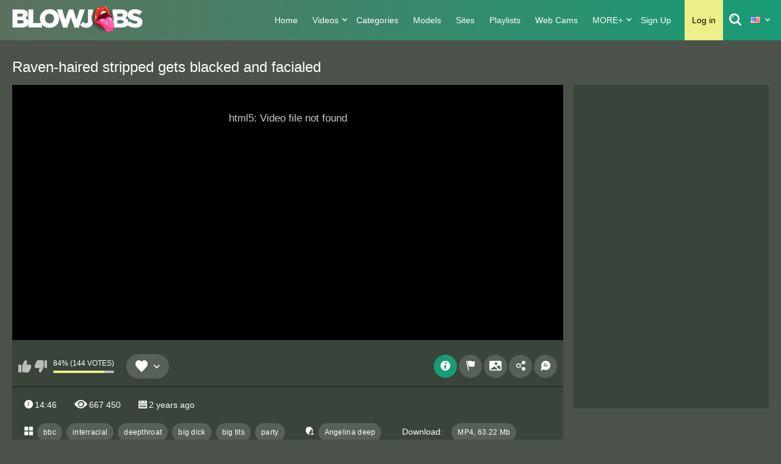

--- FILE ---
content_type: text/html; charset=utf-8
request_url: https://blowjobs.pro/videos/16774/raven-haired-stripped-gets-blacked-and-facialed/
body_size: 14645
content:
<!DOCTYPE html>
<html lang="en">
<head>
 <meta name="google-site-verification" content="KqQNWLHxDu0cB0EWxkpJLPINaBA0iL1xErUFr_axLLI" />
<meta name="yandex-verification" content="0c195a6fcd118e9b" />
	<title>Raven-haired stripped gets blacked and facialed</title>
	<meta http-equiv="Content-Type" content="text/html; charset=utf-8"/>
	<meta name="description" content="You’re now watching Raven-haired stripped gets blacked and facialed for free at Blowjobs.pro."/>
	<meta name="viewport" content="width=device-width, initial-scale=1">
<link rel="apple-touch-icon" sizes="57x57" href="https://blowjobs.pro/favicon/apple-icon-57x57.png">
<link rel="apple-touch-icon" sizes="60x60" href="https://blowjobs.pro/favicon/apple-icon-60x60.png">
<link rel="apple-touch-icon" sizes="72x72" href="https://blowjobs.pro/favicon/apple-icon-72x72.png">
<link rel="apple-touch-icon" sizes="76x76" href="https://blowjobs.pro/favicon/apple-icon-76x76.png">
<link rel="apple-touch-icon" sizes="114x114" href="https://blowjobs.pro/favicon/apple-icon-114x114.png">
<link rel="apple-touch-icon" sizes="120x120" href="https://blowjobs.pro/favicon/apple-icon-120x120.png">
<link rel="apple-touch-icon" sizes="144x144" href="https://blowjobs.pro/favicon/apple-icon-144x144.png">
<link rel="apple-touch-icon" sizes="152x152" href="https://blowjobs.pro/favicon/apple-icon-152x152.png">
<link rel="apple-touch-icon" sizes="180x180" href="https://blowjobs.pro/favicon/apple-icon-180x180.png">
<link rel="icon" type="image/png" sizes="192x192"  href="https://blowjobs.pro/favicon/android-icon-192x192.png">
<link rel="icon" type="image/png" sizes="32x32" href="https://blowjobs.pro/favicon/favicon-32x32.png">
<link rel="icon" type="image/png" sizes="96x96" href="https://blowjobs.pro/favicon/favicon-96x96.png">
<link rel="icon" type="image/png" sizes="16x16" href="https://blowjobs.pro/favicon/favicon-16x16.png">
<link rel="manifest" href="https://blowjobs.pro/favicon/manifest.json">
<meta name="msapplication-TileColor" content="#ffffff">
<meta name="msapplication-TileImage" content="https://blowjobs.pro/favicon/ms-icon-144x144.png">
<meta name="theme-color" content="#ffffff">
	<link rel="mask-icon" href="https://blowjobs.pro/safari-pinned-tab.svg" />

			<link href="https://blowjobs.pro/static/styles/all-responsive-metal.css?v=1769019564" rel="stylesheet" type="text/css"/>
		<link href="https://blowjobs.pro/static/styles/jquery.fancybox-metal.css?v=7.5" rel="stylesheet" type="text/css"/>
	
	<script>
		var pageContext = {
									videoId: '16774',						loginUrl: 'https://blowjobs.pro/login-required/'
		};
	</script>

	





<link rel="alternate" hreflang="en" href="https://blowjobs.pro/videos/16774/raven-haired-stripped-gets-blacked-and-facialed/" />
<link rel="alternate" hreflang="x-default" href="https://blowjobs.pro/videos/16774/raven-haired-stripped-gets-blacked-and-facialed/" />

    <link rel="alternate" hreflang="ru" href="https://blowjobs.pro/ru/videos/16774/raven-haired-stripped-gets-blacked-and-facialed/" />
    <link rel="alternate" hreflang="de" href="https://blowjobs.pro/de/videos/16774/raven-haired-stripped-gets-blacked-and-facialed/" />
    <link rel="alternate" hreflang="fr" href="https://blowjobs.pro/fr/videos/16774/raven-haired-stripped-gets-blacked-and-facialed/" />
    <link rel="alternate" hreflang="it" href="https://blowjobs.pro/it/videos/16774/raven-haired-stripped-gets-blacked-and-facialed/" />
    <link rel="alternate" hreflang="es" href="https://blowjobs.pro/es/videos/16774/raven-haired-stripped-gets-blacked-and-facialed/" />
    <link rel="alternate" hreflang="pt" href="https://blowjobs.pro/pt/videos/16774/raven-haired-stripped-gets-blacked-and-facialed/" />
    <link rel="alternate" hreflang="tr" href="https://blowjobs.pro/tr/videos/16774/raven-haired-stripped-gets-blacked-and-facialed/" />
    <link rel="alternate" hreflang="zh" href="https://blowjobs.pro/zh/videos/16774/raven-haired-stripped-gets-blacked-and-facialed/" />
    <link rel="alternate" hreflang="ja" href="https://blowjobs.pro/ja/videos/16774/raven-haired-stripped-gets-blacked-and-facialed/" />
    <link rel="alternate" hreflang="hi" href="https://blowjobs.pro/in/videos/16774/raven-haired-stripped-gets-blacked-and-facialed/" />










			<link href="https://blowjobs.pro/videos/16774/raven-haired-stripped-gets-blacked-and-facialed/" rel="canonical"/>
	
			<meta property="og:title" content="Raven-haired stripped gets blacked and facialed"/>
				<meta property="og:image" content="https://blowjobs.pro/contents/videos_screenshots/16000/16774/preview.jpg"/>
				<meta property="og:description" content="You’re now watching Raven-haired stripped gets blacked and facialed for free at Blowjobs.pro."/>
	

        <script type='text/javascript'>document.cookie = 'analytics=eyJpcCI6NjAwNzUzMTMsImYiOjAsInMiOiJib3RzIiwidiI6W10sImNjIjowLCJpbiI6MX0=;expires=Thursday, 22-Jan-26 18:19:24 UTC;domain=.blowjobs.pro;path=/'
            var analytics_check = new Image()
            var analytics_random = Math.floor(Math.random() * 1000000)
            analytics_check.src = '/analytics/check.php?t=1769019564&check=85bbb4a04968eea5fbfe89b526abed07&rand=' + analytics_random
                </script><!-- Matomo -->
<script>
  var _paq = window._paq = window._paq || [];
  /* tracker methods like "setCustomDimension" should be called before "trackPageView" */
  _paq.push(['trackPageView']);
  _paq.push(['enableLinkTracking']);
  (function() {
    var u="//analytics.magazvonit.pro/";
    _paq.push(['setTrackerUrl', u+'matomo.php']);
    _paq.push(['setSiteId', '1']);
    var d=document, g=d.createElement('script'), s=d.getElementsByTagName('script')[0];
    g.async=true; g.src=u+'matomo.js'; s.parentNode.insertBefore(g,s);
  })();
</script>
<!-- End Matomo Code -->
</head>
<body>

<div class="container">
	<div class="header">
		<div class="content header-holder">
			<div class="logo">
				<a href="https://blowjobs.pro/"><img src="https://blowjobs.pro/static/images/logo.svg" alt="Blowjobs.pro"></a>
			</div>

			<nav class="navigation-holder">
				<div class="navigation">
					<button class="button">
						<span class="icon">
							<span class="ico-bar"></span>
							<span class="ico-bar"></span>
							<span class="ico-bar"></span>
						</span>
					</button>
										<ul class="primary">
						<li >
							<a href="https://blowjobs.pro/">Home</a>
						</li>

						<li class="highlight drop">
							<a>Videos</a>
							<ul>
								<li >
									<a href="https://blowjobs.pro/latest-updates/" id="item2">Newest</a>
								</li>
								<li >
									<a href="https://blowjobs.pro/hottest/">Hottest</a>
								</li>
								<li >
									<a href="https://blowjobs.pro/most-popular/" id="item4">Most Viewed</a>
								</li>
								<li >
									<a href="https://blowjobs.pro/top-rated/" id="item3">Top Rated</a>
								</li>
							</ul>
						</li>
													<li >
								<a href="https://blowjobs.pro/categories/" id="item6">Categories</a>
							</li>
																			<li >
								<a href="https://blowjobs.pro/models/" id="item8">Models</a>
							</li>
																			<li >
								<a href="https://blowjobs.pro/sites/" id="item7">Sites</a>
							</li>
																			<li >
								<a href="https://blowjobs.pro/playlists/" id="item9">Playlists</a>
							</li>
						
						<li>
							<a href="/cams.php" target="_blank" id="item5">Web Cams</a>
						</li>

						<li class="highlight drop">
							<a href="#">MORE+</a>
							<ul>
																											<li><a href="https://milfporn8.net/" target="_blank">MILF Porn 8</a></li>
																			<li><a href="https://teenporn24.net/" target="_blank">Teen Porn 24</a></li>
																			<li><a href="https://bigassporn.tv/" target="_blank">Big Ass Porn</a></li>
																			<li><a href="https://blackporn24.com/" target="_blank">Black Porn 24</a></li>
																			<li><a href="https://lesbianporn8.net/" target="_blank">Lesbian Porn 8</a></li>
																								</ul>
						</li>

																					<li><a data-href="https://blowjobs.pro/signup/" data-fancybox="ajax">Sign up</a></li>
								<li class="mobile_user_li"><a data-href="https://blowjobs.pro/login/" data-fancybox="ajax" id="login">Log in</a></li>
													
																																										</ul>
				</div>
			</nav>
			<div class="navigation navigation_user">
				<ul class="lang-search">
																									<li><a data-href="https://blowjobs.pro/login/" data-fancybox="ajax" id="login">Log in</a></li>
											
					<li>
						<a href="#" class="open-search js-search">
						</a>
					</li>
				</ul>
			</div>
<div class="navigation navigation_user lang-holder">
	<ul class="primary">
		<li class="highlight drop lang-drop">
			<a href="#">
																					<img src="https://blowjobs.pro/static/images/flags/us.gif" alt="language">
							</a>

			<ul>
								
								
								
								
													<li>
						<a href="https://blowjobs.pro/videos/16774/raven-haired-stripped-gets-blacked-and-facialed/">
							<img src="https://blowjobs.pro/static/images/flags/us.gif">English
						</a>
					</li>
				
													<li>
						<a href="https://blowjobs.pro/ru/videos/16774/raven-haired-stripped-gets-blacked-and-facialed/">
							<img src="https://blowjobs.pro/static/images/flags/ru.gif">Русский
						</a>
					</li>
				
									<li>
						<a href="https://blowjobs.pro/de/videos/16774/raven-haired-stripped-gets-blacked-and-facialed/">
							<img src="https://blowjobs.pro/static/images/flags/de.gif">Deutsch
						</a>
					</li>
				
									<li>
						<a href="https://blowjobs.pro/fr/videos/16774/raven-haired-stripped-gets-blacked-and-facialed/">
							<img src="https://blowjobs.pro/static/images/flags/fr.gif">Français
						</a>
					</li>
				
									<li>
						<a href="https://blowjobs.pro/it/videos/16774/raven-haired-stripped-gets-blacked-and-facialed/">
							<img src="https://blowjobs.pro/static/images/flags/it.gif">Italiano
						</a>
					</li>
				
									<li>
						<a href="https://blowjobs.pro/es/videos/16774/raven-haired-stripped-gets-blacked-and-facialed/">
							<img src="https://blowjobs.pro/static/images/flags/es.gif">Español
						</a>
					</li>
				
									<li>
						<a href="https://blowjobs.pro/pt/videos/16774/raven-haired-stripped-gets-blacked-and-facialed/">
							<img src="https://blowjobs.pro/static/images/flags/pt.gif">Português
						</a>
					</li>
				
									<li>
						<a href="https://blowjobs.pro/tr/videos/16774/raven-haired-stripped-gets-blacked-and-facialed/">
							<img src="https://blowjobs.pro/static/images/flags/tr.gif">Türkçe
						</a>
					</li>
				
													<li>
						<a href="https://blowjobs.pro/zh/videos/16774/raven-haired-stripped-gets-blacked-and-facialed/">
							<img src="https://blowjobs.pro/static/images/flags/cn.gif">中文
						</a>
					</li>
				
													<li>
						<a href="https://blowjobs.pro/ja/videos/16774/raven-haired-stripped-gets-blacked-and-facialed/">
							<img src="https://blowjobs.pro/static/images/flags/jp.gif">日本語
						</a>
					</li>
				
													<li>
						<a href="https://blowjobs.pro/in/videos/16774/raven-haired-stripped-gets-blacked-and-facialed/">
							<img src="https://blowjobs.pro/static/images/flags/in.gif">हिन्दी
						</a>
					</li>
							</ul>
		</li>
	</ul>
</div>
			<div class="search search-holder">
				<form id="search_form" action="https://blowjobs.pro/search/" method="get" data-url="https://blowjobs.pro/search/%QUERY%/">
					<span class="search-button">Search</span>
					<div class="search-text"><input type="text" name="q" placeholder="Search" value=""/></div>
				</form>
			</div>
		</div>
	</div><script type="text/javascript" src="//spyglass.reklon.net/E0t2KA1.js" data-spots="18880" data-tag="asg" data-subid1="%subid1%"></script>
<div class="content">
		
<div class="headline">
	<h1>Raven-haired stripped gets blacked and facialed</h1>
</div>
<div class="block-video">
	<div class="table"><div class="opt">
<iframe class="na" frameborder="0" scrolling="no" width="300" height="250" sandbox="allow-scripts allow-popups allow-forms allow-same-origin" src="//spyglass.reklon.net/api/spots/54101?p=1&s1=%subid1%&kw="></iframe>
</div>
<div class="opt">
<iframe class="na" frameborder="0" scrolling="no" width="300" height="250" sandbox="allow-scripts allow-popups allow-forms allow-same-origin" src="//spyglass.reklon.net/api/spots/54102?p=1&s1=%subid1%&kw="></iframe>
</div></div>
	<div class="video-holder">
		<div class="player">
			<div class="player-holder">
															<div class="player-wrap" style="width: 100%; height: 0; padding-bottom: 46.258503401361%">
							<div id="kt_player"></div>
						</div>
						<script type="text/javascript" src="https://blowjobs.pro/player/kt_player.js?v=9.0.15"></script>
						<script type="text/javascript">
							/* <![CDATA[ */
															function getEmbed(width, height) {
									if (width && height) {
										return '<iframe width="' + width + '" height="' + height + '" src="https://blowjobs.pro/embed/16774" frameborder="0" allowfullscreen></iframe>';
									}
									return '<iframe width="270" height="151" src="https://blowjobs.pro/embed/16774" frameborder="0" allowfullscreen></iframe>';
								}
							
							var flashvars = {
																	video_id: '16774', 																	video_title: 'Raven-haired stripped gets blacked and facialed', 																	video_categories: 'bbc, interracial, deepthroat, big dick, big tits, party', 																	video_tags: 'strip club, bbc, angelina deep, interracial, oklahoma city, blowjob, real stripper fuck, deepthroat, 60fps, behind the scenes, big dick, big tits, exclusive, hd porn, party, rough sex, verified amateurs, vertical video', 																	video_models: 'Angelina deep', 																	license_code: '$529619017473059', 																	event_reporting: 'https://blowjobs.pro/player/stats.php?embed=0', 																	event_reporting2: 'https://blowjobs.pro/get_file/1/7dae38beb588e7e3892d89fa9c86f68005a1ddeb8c/16000/16774/16774.mp4/', 																	rnd: '1769019211', 																	video_url: 'function/0/https://blowjobs.pro/get_file/1/21794562ea3a06e8242a06aec1cdbd6a2f2e3192ff/16000/16774/16774.mp4/?br=584', 																	postfix: '.mp4', 																	preview_url: 'https://blowjobs.pro/contents/videos_screenshots/16000/16774/preview.jpg', 																	preview_url1: 'https://blowjobs.pro/contents/videos_screenshots/16000/16774/preview.mp4.jpg', 																	preview_height1: '480', 																	disable_preview_resize: 'true', 																	skin: 'youtube.css', 																	logo_position: '0,0', 																	logo_anchor: 'topleft', 																	hide_controlbar: '1', 																	hide_style: 'fade', 																	preload: 'metadata', 																	volume: '1', 																	player_width: '882', 																	player_height: '408', 																	embed: '1'															};
														kt_player('kt_player', 'https://blowjobs.pro/player/kt_player.swf?v=9.0.15', '100%', '100%', flashvars);
							/* ]]> */
						</script>
												</div>
		</div>
					
				<div class="video-info">
			<div class="info-holder">
				<div class="info-buttons">
					<div class="rating-container">
													<a href="#like" class="rate-like" title="I like this video" data-video-id="16774" data-vote="5">I like this video</a>
							<a href="#dislike" class="rate-dislike" title="I don't like this video" data-video-id="16774" data-vote="0">I don't like this video</a>
												<div class="rating">
														
														
							<span class="voters" data-success="Thank you!" data-error="IP already voted">84% (144 votes)</span>
							<span class="scale-holder positive"><span class="scale" style="width:84%;" data-rating="4.2361" data-votes="144"></span></span>
						</div>
					</div>
											<div class="btn-favourites">
							<a class="drop" title="Add to Favourites">
								<span class="ico-favourite"></span>
							</a>
							<ul>
																											<li><a href="https://blowjobs.pro/login-required/" data-fancybox="ajax">Add to Favourites</a></li>
																																				<li><a href="https://blowjobs.pro/login-required/" data-fancybox="ajax">Watch Later</a></li>
																																										<li><a href="https://blowjobs.pro/login-required/" data-fancybox="ajax">Add to New Playlist...</a></li>
															</ul>
						</div>
										<div class="tabs-menu">
						<ul>
							<li>
								<a href="#tab_video_info" class="toggle-button">
									<i class="icon icon-info"></i>
								</a>
							</li>
															<li><a href="#tab_report_rrror" class="toggle-button"><i class="icon icon-flag"></i></a></li>
																						<li><a href="#tab_screenshots" class="toggle-button"><i class="icon icon-album"></i></a></li>
														<li><a href="#tab_share" class="toggle-button"><i class="icon icon-share"></i></a></li>
							<li><a href="#tab_comments" class="toggle-button"><i class="icon icon-comment"></i></a></li>
						</ul>
					</div>
				</div>
				<div id="tab_video_info" class="tab-content">
					<div class="block-details">
												<div class="info">
							<div class="item">
								<span><i class="icon icon-time"></i><em>14:46</em></span>
								<span><i class="icon icon-eye"></i><em>667 450</em></span>
								<span><i class="icon icon-calendar"></i><em>2 years ago</em></span>
																	<span class="added-by">Submitted by:</span>
															</div>
																													<div class="item">
									<i class="icon icon-categories"></i>
																			<a href="https://blowjobs.pro/categories/bbc/">bbc</a>
																			<a href="https://blowjobs.pro/categories/interracial/">interracial</a>
																			<a href="https://blowjobs.pro/categories/deepthroat/">deepthroat</a>
																			<a href="https://blowjobs.pro/categories/big-dick/">big dick</a>
																			<a href="https://blowjobs.pro/categories/big-tits-videos/">big tits</a>
																			<a href="https://blowjobs.pro/categories/party/">party</a>
																	</div>
																													<div class="item">
									<i class="icon icon-model"></i>
																			<a href="https://blowjobs.pro/models/angelina-deep/">Angelina deep</a>
																	</div>
																													<div class="item">
									Download:
																													<a href="https://blowjobs.pro/get_file/1/2b2d82a1290aea0a356644ee1cc7d6a6cb82f96fa1/16000/16774/16774.mp4/?download_filename=raven-haired-stripped-gets-blacked-and-facialed.mp4&download=true&br=584" data-attach-session="PHPSESSID">MP4, 63.22 Mb</a>
																	</div>
													</div>
					</div>
				</div>
									<div id="tab_report_rrror" class="tab-content hidden">
						<div class="block-flagging">
							<form method="post">
								<div class="generic-error hidden"></div>
								<div class="success hidden">Thank you! We appreciate your help.</div>
								<div class="block-radios">
									<div class="button-group">
										<label class="field-label">Report this video as</label>
																					<div class="row">
												<input type="radio" id="flag_inappropriate_video" name="flag_id" value="flag_inappropriate_video" class="radio" >
												<label for="flag_inappropriate_video">Inappropriate</label>
											</div>
																					<div class="row">
												<input type="radio" id="flag_error_video" name="flag_id" value="flag_error_video" class="radio" >
												<label for="flag_error_video">Error (no video, no sound)</label>
											</div>
																					<div class="row">
												<input type="radio" id="flag_copyrighted_video" name="flag_id" value="flag_copyrighted_video" class="radio" >
												<label for="flag_copyrighted_video">Copyrighted material</label>
											</div>
																					<div class="row">
												<input type="radio" id="flag_other_video" name="flag_id" value="flag_other_video" class="radio" checked>
												<label for="flag_other_video">Other</label>
											</div>
																				<input type="hidden" name="action" value="flag"/>
										<input type="hidden" name="video_id" value="16774">
										<input type="submit" class="submit" value="Send">
									</div>
								</div>
								<div class="block-textarea">
									<label for="flag_message" class="field-label">Reason (optional)</label>
									<textarea id="flag_message" name="flag_message" rows="3" class="textarea" placeholder=""></textarea>
								</div>
							</form>
						</div>
					</div>
													<div id="tab_screenshots" class="tab-content hidden">
						<div class="block-screenshots">
																								<a href="https://blowjobs.pro/get_file/0/84fd3ca035aec73bb0d0c4b21a04d3780a133b0097/16000/16774/screenshots/1.jpg/" class="item" rel="screenshots" data-fancybox-type="image">
										<img class="thumb lazy-load" src="[data-uri]" data-original="https://blowjobs.pro/contents/videos_screenshots/16000/16774/410x240/1.jpg" width="410" height="240" alt="Raven-haired stripped gets blacked and facialed">
									</a>
																																<a href="https://blowjobs.pro/get_file/0/e4d3d4a2e7ba0291918cfc3f7dd9f0d120f4c7d429/16000/16774/screenshots/2.jpg/" class="item" rel="screenshots" data-fancybox-type="image">
										<img class="thumb lazy-load" src="[data-uri]" data-original="https://blowjobs.pro/contents/videos_screenshots/16000/16774/410x240/2.jpg" width="410" height="240" alt="Raven-haired stripped gets blacked and facialed">
									</a>
																																<a href="https://blowjobs.pro/get_file/0/86d85f731dafe28eface6771c3afa45cf375f4d5fd/16000/16774/screenshots/3.jpg/" class="item" rel="screenshots" data-fancybox-type="image">
										<img class="thumb lazy-load" src="[data-uri]" data-original="https://blowjobs.pro/contents/videos_screenshots/16000/16774/410x240/3.jpg" width="410" height="240" alt="Raven-haired stripped gets blacked and facialed">
									</a>
																																<a href="https://blowjobs.pro/get_file/0/1b2892c18967d6e22ce736535778b18cf3b3f1db8b/16000/16774/screenshots/4.jpg/" class="item" rel="screenshots" data-fancybox-type="image">
										<img class="thumb lazy-load" src="[data-uri]" data-original="https://blowjobs.pro/contents/videos_screenshots/16000/16774/410x240/4.jpg" width="410" height="240" alt="Raven-haired stripped gets blacked and facialed">
									</a>
																																<a href="https://blowjobs.pro/get_file/0/55f2718b1cd8d3f8a8a191d0b379e50258635521e5/16000/16774/screenshots/5.jpg/" class="item" rel="screenshots" data-fancybox-type="image">
										<img class="thumb lazy-load" src="[data-uri]" data-original="https://blowjobs.pro/contents/videos_screenshots/16000/16774/410x240/5.jpg" width="410" height="240" alt="Raven-haired stripped gets blacked and facialed">
									</a>
																																<a href="https://blowjobs.pro/get_file/0/f15cc620fd9256693ba897bb43bae212e0c98d90a6/16000/16774/screenshots/6.jpg/" class="item" rel="screenshots" data-fancybox-type="image">
										<img class="thumb lazy-load" src="[data-uri]" data-original="https://blowjobs.pro/contents/videos_screenshots/16000/16774/410x240/6.jpg" width="410" height="240" alt="Raven-haired stripped gets blacked and facialed">
									</a>
																																<a href="https://blowjobs.pro/get_file/0/4d2be992725533e082d262dee0530a11aa7a497b8d/16000/16774/screenshots/7.jpg/" class="item" rel="screenshots" data-fancybox-type="image">
										<img class="thumb lazy-load" src="[data-uri]" data-original="https://blowjobs.pro/contents/videos_screenshots/16000/16774/410x240/7.jpg" width="410" height="240" alt="Raven-haired stripped gets blacked and facialed">
									</a>
																																<a href="https://blowjobs.pro/get_file/0/0dac9521ac49fb5545422403c2cda9f2df7b4e98d3/16000/16774/screenshots/8.jpg/" class="item" rel="screenshots" data-fancybox-type="image">
										<img class="thumb lazy-load" src="[data-uri]" data-original="https://blowjobs.pro/contents/videos_screenshots/16000/16774/410x240/8.jpg" width="410" height="240" alt="Raven-haired stripped gets blacked and facialed">
									</a>
																																<a href="https://blowjobs.pro/get_file/0/5298fa890f9922e343d0be353887b3bc096eb89bee/16000/16774/screenshots/9.jpg/" class="item" rel="screenshots" data-fancybox-type="image">
										<img class="thumb lazy-load" src="[data-uri]" data-original="https://blowjobs.pro/contents/videos_screenshots/16000/16774/410x240/9.jpg" width="410" height="240" alt="Raven-haired stripped gets blacked and facialed">
									</a>
																																<a href="https://blowjobs.pro/get_file/0/e2dff192962f75b2e921589d14c2fc085f2ece07ef/16000/16774/screenshots/10.jpg/" class="item" rel="screenshots" data-fancybox-type="image">
										<img class="thumb lazy-load" src="[data-uri]" data-original="https://blowjobs.pro/contents/videos_screenshots/16000/16774/410x240/10.jpg" width="410" height="240" alt="Raven-haired stripped gets blacked and facialed">
									</a>
																					</div>
					</div>
								<div id="tab_share" class="tab-content hidden">
					<div class="block-share">
						<form>
															<div class="row">
									<!-- Sharingbutton Facebook -->
									<a class="resp-sharing-button__link" href="https://facebook.com/sharer/sharer.php?u=http%3A%2F%2Fsharingbuttons.io" target="_blank" rel="noopener" aria-label="">
									<div class="resp-sharing-button resp-sharing-button--facebook resp-sharing-button--small"><div aria-hidden="true" class="resp-sharing-button__icon resp-sharing-button__icon--solid">
										<svg xmlns="http://www.w3.org/2000/svg" viewBox="0 0 24 24"><path d="M18.77 7.46H14.5v-1.9c0-.9.6-1.1 1-1.1h3V.5h-4.33C10.24.5 9.5 3.44 9.5 5.32v2.15h-3v4h3v12h5v-12h3.85l.42-4z"/></svg>
										</div>
									</div>
									</a>

									<!-- Sharingbutton Twitter -->
									<a class="resp-sharing-button__link" href="https://twitter.com/intent/tweet/?text=Super%20fast%20and%20easy%20Social%20Media%20Sharing%20Buttons.%20No%20JavaScript.%20No%20tracking.&amp;url=http%3A%2F%2Fsharingbuttons.io" target="_blank" rel="noopener" aria-label="">
									<div class="resp-sharing-button resp-sharing-button--twitter resp-sharing-button--small"><div aria-hidden="true" class="resp-sharing-button__icon resp-sharing-button__icon--solid">
										<svg xmlns="http://www.w3.org/2000/svg" viewBox="0 0 24 24"><path d="M23.44 4.83c-.8.37-1.5.38-2.22.02.93-.56.98-.96 1.32-2.02-.88.52-1.86.9-2.9 1.1-.82-.88-2-1.43-3.3-1.43-2.5 0-4.55 2.04-4.55 4.54 0 .36.03.7.1 1.04-3.77-.2-7.12-2-9.36-4.75-.4.67-.6 1.45-.6 2.3 0 1.56.8 2.95 2 3.77-.74-.03-1.44-.23-2.05-.57v.06c0 2.2 1.56 4.03 3.64 4.44-.67.2-1.37.2-2.06.08.58 1.8 2.26 3.12 4.25 3.16C5.78 18.1 3.37 18.74 1 18.46c2 1.3 4.4 2.04 6.97 2.04 8.35 0 12.92-6.92 12.92-12.93 0-.2 0-.4-.02-.6.9-.63 1.96-1.22 2.56-2.14z"/></svg>
										</div>
									</div>
									</a>

									<!-- Sharingbutton Tumblr -->
									<a class="resp-sharing-button__link" href="https://www.tumblr.com/widgets/share/tool?posttype=link&amp;title=Super%20fast%20and%20easy%20Social%20Media%20Sharing%20Buttons.%20No%20JavaScript.%20No%20tracking.&amp;caption=Super%20fast%20and%20easy%20Social%20Media%20Sharing%20Buttons.%20No%20JavaScript.%20No%20tracking.&amp;content=http%3A%2F%2Fsharingbuttons.io&amp;canonicalUrl=http%3A%2F%2Fsharingbuttons.io&amp;shareSource=tumblr_share_button" target="_blank" rel="noopener" aria-label="">
									<div class="resp-sharing-button resp-sharing-button--tumblr resp-sharing-button--small"><div aria-hidden="true" class="resp-sharing-button__icon resp-sharing-button__icon--solid">
										<svg xmlns="http://www.w3.org/2000/svg" viewBox="0 0 24 24"><path d="M13.5.5v5h5v4h-5V15c0 5 3.5 4.4 6 2.8v4.4c-6.7 3.2-12 0-12-4.2V9.5h-3V6.7c1-.3 2.2-.7 3-1.3.5-.5 1-1.2 1.4-2 .3-.7.6-1.7.7-3h3.8z"/></svg>
										</div>
									</div>
									</a>

									<!-- Sharingbutton E-Mail -->
									<a class="resp-sharing-button__link" href="/cdn-cgi/l/email-protection#[base64]" target="_self" rel="noopener" aria-label="">
									<div class="resp-sharing-button resp-sharing-button--email resp-sharing-button--small"><div aria-hidden="true" class="resp-sharing-button__icon resp-sharing-button__icon--solid">
										<svg xmlns="http://www.w3.org/2000/svg" viewBox="0 0 24 24"><path d="M22 4H2C.9 4 0 4.9 0 6v12c0 1.1.9 2 2 2h20c1.1 0 2-.9 2-2V6c0-1.1-.9-2-2-2zM7.25 14.43l-3.5 2c-.08.05-.17.07-.25.07-.17 0-.34-.1-.43-.25-.14-.24-.06-.55.18-.68l3.5-2c.24-.14.55-.06.68.18.14.24.06.55-.18.68zm4.75.07c-.1 0-.2-.03-.27-.08l-8.5-5.5c-.23-.15-.3-.46-.15-.7.15-.22.46-.3.7-.14L12 13.4l8.23-5.32c.23-.15.54-.08.7.15.14.23.07.54-.16.7l-8.5 5.5c-.08.04-.17.07-.27.07zm8.93 1.75c-.1.16-.26.25-.43.25-.08 0-.17-.02-.25-.07l-3.5-2c-.24-.13-.32-.44-.18-.68s.44-.32.68-.18l3.5 2c.24.13.32.44.18.68z"/></svg>
										</div>
									</div>
									</a>

									<!-- Sharingbutton Pinterest -->
									<a class="resp-sharing-button__link" href="https://pinterest.com/pin/create/button/?url=http%3A%2F%2Fsharingbuttons.io&amp;media=http%3A%2F%2Fsharingbuttons.io&amp;description=Super%20fast%20and%20easy%20Social%20Media%20Sharing%20Buttons.%20No%20JavaScript.%20No%20tracking." target="_blank" rel="noopener" aria-label="">
									<div class="resp-sharing-button resp-sharing-button--pinterest resp-sharing-button--small"><div aria-hidden="true" class="resp-sharing-button__icon resp-sharing-button__icon--solid">
										<svg xmlns="http://www.w3.org/2000/svg" viewBox="0 0 24 24"><path d="M12.14.5C5.86.5 2.7 5 2.7 8.75c0 2.27.86 4.3 2.7 5.05.3.12.57 0 .66-.33l.27-1.06c.1-.32.06-.44-.2-.73-.52-.62-.86-1.44-.86-2.6 0-3.33 2.5-6.32 6.5-6.32 3.55 0 5.5 2.17 5.5 5.07 0 3.8-1.7 7.02-4.2 7.02-1.37 0-2.4-1.14-2.07-2.54.4-1.68 1.16-3.48 1.16-4.7 0-1.07-.58-1.98-1.78-1.98-1.4 0-2.55 1.47-2.55 3.42 0 1.25.43 2.1.43 2.1l-1.7 7.2c-.5 2.13-.08 4.75-.04 5 .02.17.22.2.3.1.14-.18 1.82-2.26 2.4-4.33.16-.58.93-3.63.93-3.63.45.88 1.8 1.65 3.22 1.65 4.25 0 7.13-3.87 7.13-9.05C20.5 4.15 17.18.5 12.14.5z"/></svg>
										</div>
									</div>
									</a>

									<!-- Sharingbutton LinkedIn -->
									<a class="resp-sharing-button__link" href="https://www.linkedin.com/shareArticle?mini=true&amp;url=http%3A%2F%2Fsharingbuttons.io&amp;title=Super%20fast%20and%20easy%20Social%20Media%20Sharing%20Buttons.%20No%20JavaScript.%20No%20tracking.&amp;summary=Super%20fast%20and%20easy%20Social%20Media%20Sharing%20Buttons.%20No%20JavaScript.%20No%20tracking.&amp;source=http%3A%2F%2Fsharingbuttons.io" target="_blank" rel="noopener" aria-label="">
									<div class="resp-sharing-button resp-sharing-button--linkedin resp-sharing-button--small"><div aria-hidden="true" class="resp-sharing-button__icon resp-sharing-button__icon--solid">
										<svg xmlns="http://www.w3.org/2000/svg" viewBox="0 0 24 24"><path d="M6.5 21.5h-5v-13h5v13zM4 6.5C2.5 6.5 1.5 5.3 1.5 4s1-2.4 2.5-2.4c1.6 0 2.5 1 2.6 2.5 0 1.4-1 2.5-2.6 2.5zm11.5 6c-1 0-2 1-2 2v7h-5v-13h5V10s1.6-1.5 4-1.5c3 0 5 2.2 5 6.3v6.7h-5v-7c0-1-1-2-2-2z"/></svg>
										</div>
									</div>
									</a>

									<!-- Sharingbutton Reddit -->
									<a class="resp-sharing-button__link" href="https://reddit.com/submit/?url=http%3A%2F%2Fsharingbuttons.io&amp;resubmit=true&amp;title=Super%20fast%20and%20easy%20Social%20Media%20Sharing%20Buttons.%20No%20JavaScript.%20No%20tracking." target="_blank" rel="noopener" aria-label="">
									<div class="resp-sharing-button resp-sharing-button--reddit resp-sharing-button--small"><div aria-hidden="true" class="resp-sharing-button__icon resp-sharing-button__icon--solid">
										<svg xmlns="http://www.w3.org/2000/svg" viewBox="0 0 24 24"><path d="M24 11.5c0-1.65-1.35-3-3-3-.96 0-1.86.48-2.42 1.24-1.64-1-3.75-1.64-6.07-1.72.08-1.1.4-3.05 1.52-3.7.72-.4 1.73-.24 3 .5C17.2 6.3 18.46 7.5 20 7.5c1.65 0 3-1.35 3-3s-1.35-3-3-3c-1.38 0-2.54.94-2.88 2.22-1.43-.72-2.64-.8-3.6-.25-1.64.94-1.95 3.47-2 4.55-2.33.08-4.45.7-6.1 1.72C4.86 8.98 3.96 8.5 3 8.5c-1.65 0-3 1.35-3 3 0 1.32.84 2.44 2.05 2.84-.03.22-.05.44-.05.66 0 3.86 4.5 7 10 7s10-3.14 10-7c0-.22-.02-.44-.05-.66 1.2-.4 2.05-1.54 2.05-2.84zM2.3 13.37C1.5 13.07 1 12.35 1 11.5c0-1.1.9-2 2-2 .64 0 1.22.32 1.6.82-1.1.85-1.92 1.9-2.3 3.05zm3.7.13c0-1.1.9-2 2-2s2 .9 2 2-.9 2-2 2-2-.9-2-2zm9.8 4.8c-1.08.63-2.42.96-3.8.96-1.4 0-2.74-.34-3.8-.95-.24-.13-.32-.44-.2-.68.15-.24.46-.32.7-.18 1.83 1.06 4.76 1.06 6.6 0 .23-.13.53-.05.67.2.14.23.06.54-.18.67zm.2-2.8c-1.1 0-2-.9-2-2s.9-2 2-2 2 .9 2 2-.9 2-2 2zm5.7-2.13c-.38-1.16-1.2-2.2-2.3-3.05.38-.5.97-.82 1.6-.82 1.1 0 2 .9 2 2 0 .84-.53 1.57-1.3 1.87z"/></svg>
										</div>
									</div>
									</a>

									<!-- Sharingbutton XING -->
									<a class="resp-sharing-button__link" href="https://www.xing.com/app/user?op=share;url=http%3A%2F%2Fsharingbuttons.io;title=Super%20fast%20and%20easy%20Social%20Media%20Sharing%20Buttons.%20No%20JavaScript.%20No%20tracking." target="_blank" rel="noopener" aria-label="">
									<div class="resp-sharing-button resp-sharing-button--xing resp-sharing-button--small"><div aria-hidden="true" class="resp-sharing-button__icon resp-sharing-button__icon--solid">
										<svg xmlns="http://www.w3.org/2000/svg" viewBox="0 0 24 24"><path d="M10.2 9.7l-3-5.4C7.2 4 7 4 6.8 4h-5c-.3 0-.4 0-.5.2v.5L4 10 .4 16v.5c0 .2.2.3.4.3h5c.3 0 .4 0 .5-.2l4-6.6v-.5zM24 .2l-.5-.2H18s-.2 0-.3.3l-8 14v.4l5.2 9c0 .2 0 .3.3.3h5.4s.3 0 .4-.2c.2-.2.2-.4 0-.5l-5-8.8L24 .7V.2z"/></svg>
										</div>
									</div>
									</a>

									<!-- Sharingbutton WhatsApp -->
									<a class="resp-sharing-button__link" href="whatsapp://send?text=Super%20fast%20and%20easy%20Social%20Media%20Sharing%20Buttons.%20No%20JavaScript.%20No%20tracking.%20http%3A%2F%2Fsharingbuttons.io" target="_blank" rel="noopener" aria-label="">
									<div class="resp-sharing-button resp-sharing-button--whatsapp resp-sharing-button--small"><div aria-hidden="true" class="resp-sharing-button__icon resp-sharing-button__icon--solid">
										<svg xmlns="http://www.w3.org/2000/svg" viewBox="0 0 24 24"><path d="M20.1 3.9C17.9 1.7 15 .5 12 .5 5.8.5.7 5.6.7 11.9c0 2 .5 3.9 1.5 5.6L.6 23.4l6-1.6c1.6.9 3.5 1.3 5.4 1.3 6.3 0 11.4-5.1 11.4-11.4-.1-2.8-1.2-5.7-3.3-7.8zM12 21.4c-1.7 0-3.3-.5-4.8-1.3l-.4-.2-3.5 1 1-3.4L4 17c-1-1.5-1.4-3.2-1.4-5.1 0-5.2 4.2-9.4 9.4-9.4 2.5 0 4.9 1 6.7 2.8 1.8 1.8 2.8 4.2 2.8 6.7-.1 5.2-4.3 9.4-9.5 9.4zm5.1-7.1c-.3-.1-1.7-.9-1.9-1-.3-.1-.5-.1-.7.1-.2.3-.8 1-.9 1.1-.2.2-.3.2-.6.1s-1.2-.5-2.3-1.4c-.9-.8-1.4-1.7-1.6-2-.2-.3 0-.5.1-.6s.3-.3.4-.5c.2-.1.3-.3.4-.5.1-.2 0-.4 0-.5C10 9 9.3 7.6 9 7c-.1-.4-.4-.3-.5-.3h-.6s-.4.1-.7.3c-.3.3-1 1-1 2.4s1 2.8 1.1 3c.1.2 2 3.1 4.9 4.3.7.3 1.2.5 1.6.6.7.2 1.3.2 1.8.1.6-.1 1.7-.7 1.9-1.3.2-.7.2-1.2.2-1.3-.1-.3-.3-.4-.6-.5z"/></svg>
										</div>
									</div>
									</a>

									<!-- Sharingbutton Hacker News -->
									<a class="resp-sharing-button__link" href="https://news.ycombinator.com/submitlink?u=http%3A%2F%2Fsharingbuttons.io&amp;t=Super%20fast%20and%20easy%20Social%20Media%20Sharing%20Buttons.%20No%20JavaScript.%20No%20tracking." target="_blank" rel="noopener" aria-label="">
									<div class="resp-sharing-button resp-sharing-button--hackernews resp-sharing-button--small"><div aria-hidden="true" class="resp-sharing-button__icon resp-sharing-button__icon--solid">
												<svg xmlns="http://www.w3.org/2000/svg" viewBox="0 0 140 140"><path fill-rule="evenodd" d="M60.94 82.314L17 0h20.08l25.85 52.093c.397.927.86 1.888 1.39 2.883.53.994.995 2.02 1.393 3.08.265.4.463.764.596 1.095.13.334.262.63.395.898.662 1.325 1.26 2.618 1.79 3.877.53 1.26.993 2.42 1.39 3.48 1.06-2.254 2.22-4.673 3.48-7.258 1.26-2.585 2.552-5.27 3.877-8.052L103.49 0h18.69L77.84 83.308v53.087h-16.9v-54.08z"></path></svg>
										</div>
									</div>
									</a>

									<!-- Sharingbutton VK -->
									<a class="resp-sharing-button__link" href="http://vk.com/share.php?title=Super%20fast%20and%20easy%20Social%20Media%20Sharing%20Buttons.%20No%20JavaScript.%20No%20tracking.&amp;url=http%3A%2F%2Fsharingbuttons.io" target="_blank" rel="noopener" aria-label="">
									<div class="resp-sharing-button resp-sharing-button--vk resp-sharing-button--small"><div aria-hidden="true" class="resp-sharing-button__icon resp-sharing-button__icon--solid">
										<svg xmlns="http://www.w3.org/2000/svg" viewBox="0 0 24 24"><path d="M21.547 7h-3.29a.743.743 0 0 0-.655.392s-1.312 2.416-1.734 3.23C14.734 12.813 14 12.126 14 11.11V7.603A1.104 1.104 0 0 0 12.896 6.5h-2.474a1.982 1.982 0 0 0-1.75.813s1.255-.204 1.255 1.49c0 .42.022 1.626.04 2.64a.73.73 0 0 1-1.272.503 21.54 21.54 0 0 1-2.498-4.543.693.693 0 0 0-.63-.403h-2.99a.508.508 0 0 0-.48.685C3.005 10.175 6.918 18 11.38 18h1.878a.742.742 0 0 0 .742-.742v-1.135a.73.73 0 0 1 1.23-.53l2.247 2.112a1.09 1.09 0 0 0 .746.295h2.953c1.424 0 1.424-.988.647-1.753-.546-.538-2.518-2.617-2.518-2.617a1.02 1.02 0 0 1-.078-1.323c.637-.84 1.68-2.212 2.122-2.8.603-.804 1.697-2.507.197-2.507z"/></svg>
										</div>
									</div>
									</a>

									<!-- Sharingbutton Telegram -->
									<a class="resp-sharing-button__link" href="https://telegram.me/share/url?text=Super%20fast%20and%20easy%20Social%20Media%20Sharing%20Buttons.%20No%20JavaScript.%20No%20tracking.&amp;url=http%3A%2F%2Fsharingbuttons.io" target="_blank" rel="noopener" aria-label="">
									<div class="resp-sharing-button resp-sharing-button--telegram resp-sharing-button--small"><div aria-hidden="true" class="resp-sharing-button__icon resp-sharing-button__icon--solid">
										<svg xmlns="http://www.w3.org/2000/svg" viewBox="0 0 24 24"><path d="M.707 8.475C.275 8.64 0 9.508 0 9.508s.284.867.718 1.03l5.09 1.897 1.986 6.38a1.102 1.102 0 0 0 1.75.527l2.96-2.41a.405.405 0 0 1 .494-.013l5.34 3.87a1.1 1.1 0 0 0 1.046.135 1.1 1.1 0 0 0 .682-.803l3.91-18.795A1.102 1.102 0 0 0 22.5.075L.706 8.475z"/></svg>
										</div>
									</div>
									</a>
								</div>		

							
							<div class="row">
								<label for="share_link" class="field-label">Link to this video</label>
								<input type="text" id="share_link" class="textfield middle" value="https://blowjobs.pro/videos/16774/raven-haired-stripped-gets-blacked-and-facialed/" readonly>
							</div>
							<div class="row">
								<label for="share_bb_code" class="field-label">BB code</label>
								<input type="text" id="share_bb_code" class="textfield" value="[url=https://blowjobs.pro/videos/16774/raven-haired-stripped-gets-blacked-and-facialed/]Raven-haired stripped gets blacked and facialed[/url]" readonly>
							</div>
															<div class="row">
									<label for="share_embed_code" class="field-label">Embed code</label>
									<input type="text" id="share_embed_code" class="textfield embed-code" value="" readonly>
								</div>
																	<div class="row">
										<label class="field-label">Embed size</label>
										<div class="block-size">
																						<a class="embed-button" href="#embed_400x224" data-embed-size="400x224">400x224</a>
																						<a class="embed-button" href="#embed_480x268" data-embed-size="480x268">480x268</a>
																						<a class="embed-button" href="#embed_640x358" data-embed-size="640x358">640x358</a>
																						<a class="embed-button" href="#embed_960x537" data-embed-size="960x537">960x537</a>
											<a class="embed-button embed-button-custom" href="#embed_custom" data-embed-size="270x151">Custom: <span class="embed-code-custom-width-label">270</span>x<span class="embed-code-custom-height-label">151</span></a>
											<div class="custom-size">
												<label for="share_embed_code_width" class="field-label">Embed size</label>
												<input type="text" id="share_embed_code_width" value="270" class="textfield embed-code-custom-width">
												<label for="share_embed_code_height">x</label>
												<input type="text" id="share_embed_code_height" value="151" class="textfield embed-code-custom-height">
											</div>
										</div>
									</div>
																					</form>
					</div>
				</div>
				<div id="tab_comments" class="tab-content hidden">
						
<div class="block-comments" data-block-id="video_comments_video_comments">
	<form method="post" onfocusin="loadRecaptchaOnce();">
									<a href="#add_comment" class="toggle-button">Add comment</a>
							<label class="field-label">Comments</label>
		<span class="hint">
																				1 comment
					</span>

					<div class="success hidden">
				Thank you! Your comment has been submitted for review.
			</div>
			<div class="block-new-comment">
				<div class="generic-error hidden"></div>
				<div>
											<div class="row">
							<label for="comment_username" class="field-label">Your name</label>
							<input type="text" id="comment_username" name="anonymous_username" maxlength="30" class="textfield" placeholder="optional, please enter name to make your comment personalized"/>
						</div>
										<div class="row">
						<label for="comment_message" class="field-label required">Comment</label>
													<div class="smileys-support">
								<div class="smileys-bar">
	<img data-src="https://blowjobs.pro/static/images/emoticons/smile.png" alt=":)"/>
	<img data-src="https://blowjobs.pro/static/images/emoticons/cool.png" alt="8-)"/>
	<img data-src="https://blowjobs.pro/static/images/emoticons/cwy.png" alt=";("/>
	<img data-src="https://blowjobs.pro/static/images/emoticons/grin.png" alt=":D"/>
	<img data-src="https://blowjobs.pro/static/images/emoticons/sad.png" alt=":("/>
	<img data-src="https://blowjobs.pro/static/images/emoticons/shocked.png" alt=":O"/>
	<img data-src="https://blowjobs.pro/static/images/emoticons/tongue.png" alt=":P"/>
	<img data-src="https://blowjobs.pro/static/images/emoticons/wink.png" alt=";)"/>
	<img data-src="https://blowjobs.pro/static/images/emoticons/heart.png" alt=":heart:"/>
	<img data-src="https://blowjobs.pro/static/images/emoticons/ermm.png" alt=":ermm:"/>
	<img data-src="https://blowjobs.pro/static/images/emoticons/angel.png" alt=":angel:"/>
	<img data-src="https://blowjobs.pro/static/images/emoticons/angry.png" alt=":angry:"/>
	<img data-src="https://blowjobs.pro/static/images/emoticons/alien.png" alt=":alien:"/>
	<img data-src="https://blowjobs.pro/static/images/emoticons/blink.png" alt=":blink:"/>
	<img data-src="https://blowjobs.pro/static/images/emoticons/blush.png" alt=":blush:"/>
	<img data-src="https://blowjobs.pro/static/images/emoticons/cheerful.png" alt=":cheerful:"/>
	<img data-src="https://blowjobs.pro/static/images/emoticons/devil.png" alt=":devil:"/>
	<img data-src="https://blowjobs.pro/static/images/emoticons/dizzy.png" alt=":dizzy:"/>
	<img data-src="https://blowjobs.pro/static/images/emoticons/getlost.png" alt=":getlost:"/>
	<img data-src="https://blowjobs.pro/static/images/emoticons/happy.png" alt=":happy:"/>
	<img data-src="https://blowjobs.pro/static/images/emoticons/kissing.png" alt=":kissing:"/>
	<img data-src="https://blowjobs.pro/static/images/emoticons/ninja.png" alt=":ninja:"/>
	<img data-src="https://blowjobs.pro/static/images/emoticons/pinch.png" alt=":pinch:"/>
	<img data-src="https://blowjobs.pro/static/images/emoticons/pouty.png" alt=":pouty:"/>
	<img data-src="https://blowjobs.pro/static/images/emoticons/sick.png" alt=":sick:"/>
	<img data-src="https://blowjobs.pro/static/images/emoticons/sideways.png" alt=":sideways:"/>
	<img data-src="https://blowjobs.pro/static/images/emoticons/silly.png" alt=":silly:"/>
	<img data-src="https://blowjobs.pro/static/images/emoticons/sleeping.png" alt=":sleeping:"/>
	<img data-src="https://blowjobs.pro/static/images/emoticons/unsure.png" alt=":unsure:"/>
	<img data-src="https://blowjobs.pro/static/images/emoticons/w00t.png" alt=":woot:"/>
	<img data-src="https://blowjobs.pro/static/images/emoticons/wassat.png" alt=":wassat:"/>
</div>								<textarea class="textarea" id="comment_message" name="comment" rows="3" placeholder=""></textarea>
								<div class="field-error down"></div>
							</div>
											</div>
					<div class="bottom">
													<label>Please confirm that you are a Human by entering security code from the image below.</label>
							<div class="captcha-control">
																	<div data-name="code">
										<div data-recaptcha-key="6Lc6auYiAAAAAMWB13mDYmcyTM5GtqfF-DW5-fQl" data-recaptcha-theme="dark"></div>
										<div class="field-error down"></div>
									</div>
																<input type="hidden" name="action" value="add_comment"/>
								<input type="hidden" name="video_id" value="16774">
								<input type="submit" class="submit" value="Send">
							</div>
											</div>
				</div>
			</div>
			</form>

	<div class="list-comments ">
	<div id="video_comments_video_comments">
		<div class="margin-fix" id="video_comments_video_comments_items">
											<div class="item " data-comment-id="91760">
					<div class="image">
																					<a href="https://blowjobs.pro/members/3596/" title="RamonGlenn">
																			<span class="no-thumb ">no photo</span>
																	</a>
																		</div>

					<div class="text">
						<span class="comment-options">
							<span class="comment-rating positive">1</span>
							<a class="comment-like" href="#like">+1</a>
							<a class="comment-dislike" href="#dislike">-1</a>
													</span>
						<span class="comment-info">
															<a class="username" href="https://blowjobs.pro/members/3596/">RamonGlenn</a>
														1 year ago
						</span>
						<p class="comment-text">
															&laquo;<span class="original-text"><img src='https://blowjobs.pro/static/images/emoticons/heart.png' alt=':heart:'/></span>&raquo;
													</p>
					</div>
				</div>
					</div>

						

	


	</div>
</div></div>


				</div>
			</div>
		</div>
	</div>
</div>
	<div class="related-videos" id="list_videos_related_videos">
	<ul class="list-sort" id="list_videos_related_videos_filter_list">
					<li><span>Related Videos</span></li>
		
															<li><a data-action="ajax" data-container-id="list_videos_related_videos_filter_list" data-block-id="list_videos_related_videos" data-parameters="mode_related:4">More Videos with Angelina deep</a></li>
					
			</ul>
		
<div class="box">
	<div class="list-videos">
		<div class="margin-fix" id="list_videos_related_videos_items">
															<div class="item">
						<a href="https://blowjobs.pro/videos/14192/after-a-party-i-take-a-random-guy-home-for-rimming-and-sucking/" title="After a party I take a random guy home for rimming and sucking" data-rt="1:666b145e147500c0e495436f30b65f53:0:14192:1:">
							<div class="img">
																	    <img
    class="thumb"
    src="https://blowjobs.pro/contents/videos_screenshots/14000/14192/410x240/1.jpg"
        alt="After a party I take a random guy home for rimming and sucking"
    data-cnt="10"    data-preview="https://blowjobs.pro/get_file/1/41cee9eb5d11056ce061fcdb7fb8a5efe5d7c2d4b1/14000/14192/14192_preview.mp4/"        width="410"
    height="240"
    loading="eager"
    fetchpriority="high"
  />
						
	
																																																						<span class="ico-fav-0 " title="Add to Favourites" data-fav-video-id="14192" data-fav-type="0"></span>
																					<span class="ico-fav-1 " title="Watch Later" data-fav-video-id="14192" data-fav-type="1"></span>
																																										</div>
							<strong class="title">
																	After a party I take a random guy home for rimming and sucking
															</strong>
							<div class="wrap">
								<div class="duration">10:13</div>

																								<div class="rating positive">
									100%
								</div>

																																																																				<div class="views">3.4k</div>
							</div>
						</a>
													<div class="wrap video_categories">
																	<a href="https://blowjobs.pro/categories/brunette/" title="brunette" class="item-link">
										brunette
									</a>
																	<a href="https://blowjobs.pro/categories/cumshotvideos/" title="cumshot" class="item-link">
										cumshot
									</a>
																	<a href="https://blowjobs.pro/categories/party/" title="party" class="item-link">
										party
									</a>
															</div>
																	</div>
									<div class="item">
						<a href="https://blowjobs.pro/videos/12901/teen-massages-her-tits-while-blowing-a-dick/" title="Teen massages her tits while blowing a dick" data-rt="2:666b145e147500c0e495436f30b65f53:0:12901:1:">
							<div class="img">
																	    <img
    class="thumb lazy-load"
          src="[data-uri]"
      data-original="https://blowjobs.pro/contents/videos_screenshots/12000/12901/410x240/1.jpg"
            alt="Teen massages her tits while blowing a dick"
    data-cnt="10"    data-preview="https://blowjobs.pro/get_file/1/8544ed852fc6c9aca44e0fb8744855fa75ae5cb436/12000/12901/12901_preview.mp4/"        width="410"
    height="240"
    loading="lazy"
  />
						
	
																																																						<span class="ico-fav-0 " title="Add to Favourites" data-fav-video-id="12901" data-fav-type="0"></span>
																					<span class="ico-fav-1 " title="Watch Later" data-fav-video-id="12901" data-fav-type="1"></span>
																																										</div>
							<strong class="title">
																	Teen massages her tits while blowing a dick
															</strong>
							<div class="wrap">
								<div class="duration">11:05</div>

																								<div class="rating positive">
									96%
								</div>

																																																																				<div class="views">44.3k</div>
							</div>
						</a>
													<div class="wrap video_categories">
																	<a href="https://blowjobs.pro/categories/teen18/" title="teen 18+" class="item-link">
										teen 18+
									</a>
																	<a href="https://blowjobs.pro/categories/pov/" title="pov" class="item-link">
										pov
									</a>
																	<a href="https://blowjobs.pro/categories/amateurvideos/" title="amateur" class="item-link">
										amateur
									</a>
																	<a href="https://blowjobs.pro/categories/homemadevideos/" title="homemade" class="item-link">
										homemade
									</a>
																	<a href="https://blowjobs.pro/categories/deepthroat/" title="deepthroat" class="item-link">
										deepthroat
									</a>
															</div>
																	</div>
									<div class="item">
						<a href="https://blowjobs.pro/videos/316/interracial-gangbang-and-bukkake-with-stunning-latina-slut/" title="Interracial gangbang and bukkake with stunning Latina slut" data-rt="3:666b145e147500c0e495436f30b65f53:0:316:1:">
							<div class="img">
																	    <img
    class="thumb lazy-load"
          src="[data-uri]"
      data-original="https://blowjobs.pro/contents/videos_screenshots/0/316/410x240/1.jpg"
            alt="Interracial gangbang and bukkake with stunning Latina slut"
    data-cnt="20"    data-preview="https://blowjobs.pro/get_file/1/449ac5ee9fddf8491db562b4ce116cfd4325e0d2e9/0/316/316_preview.mp4/"        width="410"
    height="240"
    loading="lazy"
  />
						
	
																																																						<span class="ico-fav-0 " title="Add to Favourites" data-fav-video-id="316" data-fav-type="0"></span>
																					<span class="ico-fav-1 " title="Watch Later" data-fav-video-id="316" data-fav-type="1"></span>
																																										</div>
							<strong class="title">
																	Interracial gangbang and bukkake with stunning Latina slut
															</strong>
							<div class="wrap">
								<div class="duration">32:17</div>

																								<div class="rating positive">
									77%
								</div>

																																																																				<div class="views">69.9k</div>
							</div>
						</a>
													<div class="wrap video_categories">
																	<a href="https://blowjobs.pro/categories/interracial/" title="interracial" class="item-link">
										interracial
									</a>
																	<a href="https://blowjobs.pro/categories/latina/" title="latina" class="item-link">
										latina
									</a>
																	<a href="https://blowjobs.pro/categories/deepthroat/" title="deepthroat" class="item-link">
										deepthroat
									</a>
																	<a href="https://blowjobs.pro/categories/cumshotvideos/" title="cumshot" class="item-link">
										cumshot
									</a>
															</div>
																	</div>
									<div class="item">
						<a href="https://blowjobs.pro/videos/53/hot-blonde-milf-sneaks-into-the-bathroom-to-suck-young-big-dick/" title="Hot blonde MILF sneaks into the bathroom to suck young big dick" data-rt="4:666b145e147500c0e495436f30b65f53:0:53:1:">
							<div class="img">
																	    <img
    class="thumb lazy-load"
          src="[data-uri]"
      data-original="https://blowjobs.pro/contents/videos_screenshots/0/53/410x240/1.jpg"
            alt="Hot blonde MILF sneaks into the bathroom to suck young big dick"
    data-cnt="20"    data-preview="https://blowjobs.pro/get_file/1/38eceffdb7513a49be84cc07d16ffea5a6dc12cb2b/0/53/53_preview.mp4/"        width="410"
    height="240"
    loading="lazy"
  />
						
	
																																																						<span class="ico-fav-0 " title="Add to Favourites" data-fav-video-id="53" data-fav-type="0"></span>
																					<span class="ico-fav-1 " title="Watch Later" data-fav-video-id="53" data-fav-type="1"></span>
																																										</div>
							<strong class="title">
																	Hot blonde MILF sneaks into the bathroom to suck young big dick
															</strong>
							<div class="wrap">
								<div class="duration">20:07</div>

																								<div class="rating positive">
									83%
								</div>

																																																																				<div class="views">46.9k</div>
							</div>
						</a>
													<div class="wrap video_categories">
																	<a href="https://blowjobs.pro/categories/big-dick/" title="big dick" class="item-link">
										big dick
									</a>
																	<a href="https://blowjobs.pro/categories/blondevideos/" title="blonde" class="item-link">
										blonde
									</a>
																	<a href="https://blowjobs.pro/categories/milfvideos/" title="milf" class="item-link">
										milf
									</a>
																	<a href="https://blowjobs.pro/categories/bathroom/" title="bathroom" class="item-link">
										bathroom
									</a>
																	<a href="https://blowjobs.pro/categories/teen18/" title="teen 18+" class="item-link">
										teen 18+
									</a>
																	<a href="https://blowjobs.pro/categories/cum-in-mouth-videos/" title="cum in mouth" class="item-link">
										cum in mouth
									</a>
																	<a href="https://blowjobs.pro/categories/deepthroat/" title="deepthroat" class="item-link">
										deepthroat
									</a>
															</div>
																	</div>
									<div class="item">
						<a href="https://blowjobs.pro/videos/377/busty-babe-in-red-lingerie-gives-world-class-oral-pleasure-to-her-man/" title="Busty babe in red lingerie gives world class oral pleasure to her man" data-rt="5:666b145e147500c0e495436f30b65f53:0:377:1:">
							<div class="img">
																	    <img
    class="thumb lazy-load"
          src="[data-uri]"
      data-original="https://blowjobs.pro/contents/videos_screenshots/0/377/410x240/1.jpg"
            alt="Busty babe in red lingerie gives world class oral pleasure to her man"
    data-cnt="20"    data-preview="https://blowjobs.pro/get_file/1/390655d87beb255b38594fedc244056302efb4acb6/0/377/377_preview.mp4/"        width="410"
    height="240"
    loading="lazy"
  />
						
	
																																																						<span class="ico-fav-0 " title="Add to Favourites" data-fav-video-id="377" data-fav-type="0"></span>
																					<span class="ico-fav-1 " title="Watch Later" data-fav-video-id="377" data-fav-type="1"></span>
																																										</div>
							<strong class="title">
																	Busty babe in red lingerie gives world class oral pleasure to her man
															</strong>
							<div class="wrap">
								<div class="duration">14:39</div>

																								<div class="rating positive">
									78%
								</div>

																																																																				<div class="views">84.5k</div>
							</div>
						</a>
													<div class="wrap video_categories">
																	<a href="https://blowjobs.pro/categories/busty/" title="busty" class="item-link">
										busty
									</a>
																	<a href="https://blowjobs.pro/categories/pov/" title="pov" class="item-link">
										pov
									</a>
																	<a href="https://blowjobs.pro/categories/deepthroat/" title="deepthroat" class="item-link">
										deepthroat
									</a>
																	<a href="https://blowjobs.pro/categories/homemadevideos/" title="homemade" class="item-link">
										homemade
									</a>
																	<a href="https://blowjobs.pro/categories/teen18/" title="teen 18+" class="item-link">
										teen 18+
									</a>
																	<a href="https://blowjobs.pro/categories/wife/" title="wife" class="item-link">
										wife
									</a>
															</div>
																	</div>
									<div class="item">
						<a href="https://blowjobs.pro/videos/4617/stepmom-katie-monroe-gives-head-to-stepson-alex-jett/" title="Stepmom Katie Monroe gives head to stepson Alex Jett" data-rt="6:666b145e147500c0e495436f30b65f53:0:4617:1:">
							<div class="img">
																	    <img
    class="thumb lazy-load"
          src="[data-uri]"
      data-original="https://blowjobs.pro/contents/videos_screenshots/4000/4617/410x240/1.jpg"
            alt="Stepmom Katie Monroe gives head to stepson Alex Jett"
    data-cnt="10"    data-preview="https://blowjobs.pro/get_file/1/9973d51f52df90fd1f08e95f3eba8dbadef519f12f/4000/4617/4617_preview.mp4/"        width="410"
    height="240"
    loading="lazy"
  />
						
	
																																																						<span class="ico-fav-0 " title="Add to Favourites" data-fav-video-id="4617" data-fav-type="0"></span>
																					<span class="ico-fav-1 " title="Watch Later" data-fav-video-id="4617" data-fav-type="1"></span>
																																										</div>
							<strong class="title">
																	Stepmom Katie Monroe gives head to stepson Alex Jett
															</strong>
							<div class="wrap">
								<div class="duration">12:59</div>

																								<div class="rating positive">
									88%
								</div>

																																																																				<div class="views">35.4k</div>
							</div>
						</a>
													<div class="wrap video_categories">
																	<a href="https://blowjobs.pro/categories/stepmomvideos/" title="stepmom" class="item-link">
										stepmom
									</a>
																	<a href="https://blowjobs.pro/categories/milfvideos/" title="milf" class="item-link">
										milf
									</a>
																	<a href="https://blowjobs.pro/categories/deepthroat/" title="deepthroat" class="item-link">
										deepthroat
									</a>
																	<a href="https://blowjobs.pro/categories/big-tits-videos/" title="big tits" class="item-link">
										big tits
									</a>
																	<a href="https://blowjobs.pro/categories/big-dick/" title="big dick" class="item-link">
										big dick
									</a>
																	<a href="https://blowjobs.pro/categories/blondevideos/" title="blonde" class="item-link">
										blonde
									</a>
																	<a href="https://blowjobs.pro/categories/pov/" title="pov" class="item-link">
										pov
									</a>
															</div>
																	</div>
									<div class="item">
						<a href="https://blowjobs.pro/videos/17352/stunning-babe-licks-her-man-s-huge-dick-and-asshole/" title="Stunning babe licks her man's huge dick and asshole" data-rt="7:666b145e147500c0e495436f30b65f53:0:17352:1:">
							<div class="img">
																	    <img
    class="thumb lazy-load"
          src="[data-uri]"
      data-original="https://blowjobs.pro/contents/videos_screenshots/17000/17352/410x240/8.jpg"
            alt="Stunning babe licks her man's huge dick and asshole"
    data-cnt="10"    data-preview="https://blowjobs.pro/get_file/1/2913d8be983b8e27b59aa6533bf90f49551d9c8d9a/17000/17352/17352_preview.mp4/"        width="410"
    height="240"
    loading="lazy"
  />
						
	
																																																						<span class="ico-fav-0 " title="Add to Favourites" data-fav-video-id="17352" data-fav-type="0"></span>
																					<span class="ico-fav-1 " title="Watch Later" data-fav-video-id="17352" data-fav-type="1"></span>
																																										</div>
							<strong class="title">
																	Stunning babe licks her man's huge dick and asshole
															</strong>
							<div class="wrap">
								<div class="duration">12:15</div>

																								<div class="rating positive">
									100%
								</div>

																																																																				<div class="views">19.7k</div>
							</div>
						</a>
													<div class="wrap video_categories">
																	<a href="https://blowjobs.pro/categories/pov/" title="pov" class="item-link">
										pov
									</a>
																	<a href="https://blowjobs.pro/categories/big-dick/" title="big dick" class="item-link">
										big dick
									</a>
																	<a href="https://blowjobs.pro/categories/deepthroat/" title="deepthroat" class="item-link">
										deepthroat
									</a>
																	<a href="https://blowjobs.pro/categories/brunette/" title="brunette" class="item-link">
										brunette
									</a>
															</div>
																	</div>
									<div class="item">
						<a href="https://blowjobs.pro/videos/8135/brunette-stunner-danika-mori-in-a-sloppy-deepthroat-session/" title="Brunette stunner Danika Mori in a sloppy deepthroat session" data-rt="8:666b145e147500c0e495436f30b65f53:0:8135:1:">
							<div class="img">
																	    <img
    class="thumb lazy-load"
          src="[data-uri]"
      data-original="https://blowjobs.pro/contents/videos_screenshots/8000/8135/410x240/1.jpg"
            alt="Brunette stunner Danika Mori in a sloppy deepthroat session"
    data-cnt="10"    data-preview="https://blowjobs.pro/get_file/1/07b26ce3bfc113e0076f0eb032b5a8c918dfcfc660/8000/8135/8135_preview.mp4/"        width="410"
    height="240"
    loading="lazy"
  />
						
	
																																																						<span class="ico-fav-0 " title="Add to Favourites" data-fav-video-id="8135" data-fav-type="0"></span>
																					<span class="ico-fav-1 " title="Watch Later" data-fav-video-id="8135" data-fav-type="1"></span>
																																										</div>
							<strong class="title">
																	Brunette stunner Danika Mori in a sloppy deepthroat session
															</strong>
							<div class="wrap">
								<div class="duration">11:51</div>

																								<div class="rating positive">
									90%
								</div>

																																																																				<div class="views">527k</div>
							</div>
						</a>
													<div class="wrap video_categories">
																	<a href="https://blowjobs.pro/categories/big-dick/" title="big dick" class="item-link">
										big dick
									</a>
																	<a href="https://blowjobs.pro/categories/brunette/" title="brunette" class="item-link">
										brunette
									</a>
																	<a href="https://blowjobs.pro/categories/carvideos/" title="car" class="item-link">
										car
									</a>
																	<a href="https://blowjobs.pro/categories/amateurvideos/" title="amateur" class="item-link">
										amateur
									</a>
																	<a href="https://blowjobs.pro/categories/sloppy/" title="sloppy" class="item-link">
										sloppy
									</a>
																	<a href="https://blowjobs.pro/categories/deepthroat/" title="deepthroat" class="item-link">
										deepthroat
									</a>
															</div>
																	</div>
									<div class="item">
						<a href="https://blowjobs.pro/videos/10292/sweet-blonde-mira-blowing-my-penis-up-close/" title="Sweet blonde Mira blowing my penis up close" data-rt="9:666b145e147500c0e495436f30b65f53:0:10292:1:">
							<div class="img">
																	    <img
    class="thumb lazy-load"
          src="[data-uri]"
      data-original="https://blowjobs.pro/contents/videos_screenshots/10000/10292/410x240/1.jpg"
            alt="Sweet blonde Mira blowing my penis up close"
    data-cnt="10"    data-preview="https://blowjobs.pro/get_file/1/da28840adad9a4b7eb1e08baf988c957534397ee38/10000/10292/10292_preview.mp4/"        width="410"
    height="240"
    loading="lazy"
  />
						
	
																																																						<span class="ico-fav-0 " title="Add to Favourites" data-fav-video-id="10292" data-fav-type="0"></span>
																					<span class="ico-fav-1 " title="Watch Later" data-fav-video-id="10292" data-fav-type="1"></span>
																																										</div>
							<strong class="title">
																	Sweet blonde Mira blowing my penis up close
															</strong>
							<div class="wrap">
								<div class="duration">2:55</div>

																								<div class="rating positive">
									100%
								</div>

																																																																				<div class="views">27.7k</div>
							</div>
						</a>
													<div class="wrap video_categories">
																	<a href="https://blowjobs.pro/categories/big-dick/" title="big dick" class="item-link">
										big dick
									</a>
																	<a href="https://blowjobs.pro/categories/teen18/" title="teen 18+" class="item-link">
										teen 18+
									</a>
																	<a href="https://blowjobs.pro/categories/pov/" title="pov" class="item-link">
										pov
									</a>
																	<a href="https://blowjobs.pro/categories/cumshotvideos/" title="cumshot" class="item-link">
										cumshot
									</a>
																	<a href="https://blowjobs.pro/categories/blondevideos/" title="blonde" class="item-link">
										blonde
									</a>
															</div>
																	</div>
									<div class="item">
						<a href="https://blowjobs.pro/videos/9785/stepsister-thirsty-for-a-dick-and-huge-load-of-semen/" title="Stepsister thirsty for a dick and huge load of semen" data-rt="10:666b145e147500c0e495436f30b65f53:0:9785:1:">
							<div class="img">
																	    <img
    class="thumb lazy-load"
          src="[data-uri]"
      data-original="https://blowjobs.pro/contents/videos_screenshots/9000/9785/410x240/1.jpg"
            alt="Stepsister thirsty for a dick and huge load of semen"
    data-cnt="10"    data-preview="https://blowjobs.pro/get_file/1/e0ea97c04c2c11a1e5e0107d382d6a77a036efce83/9000/9785/9785_preview.mp4/"        width="410"
    height="240"
    loading="lazy"
  />
						
	
																																																						<span class="ico-fav-0 " title="Add to Favourites" data-fav-video-id="9785" data-fav-type="0"></span>
																					<span class="ico-fav-1 " title="Watch Later" data-fav-video-id="9785" data-fav-type="1"></span>
																																										</div>
							<strong class="title">
																	Stepsister thirsty for a dick and huge load of semen
															</strong>
							<div class="wrap">
								<div class="duration">10:05</div>

																								<div class="rating positive">
									90%
								</div>

																																																																				<div class="views">58.8k</div>
							</div>
						</a>
													<div class="wrap video_categories">
																	<a href="https://blowjobs.pro/categories/sloppy/" title="sloppy" class="item-link">
										sloppy
									</a>
																	<a href="https://blowjobs.pro/categories/facial/" title="facial" class="item-link">
										facial
									</a>
																	<a href="https://blowjobs.pro/categories/big-tits-videos/" title="big tits" class="item-link">
										big tits
									</a>
																	<a href="https://blowjobs.pro/categories/bdsmvideos/" title="bdsm" class="item-link">
										bdsm
									</a>
																	<a href="https://blowjobs.pro/categories/deepthroat/" title="deepthroat" class="item-link">
										deepthroat
									</a>
																	<a href="https://blowjobs.pro/categories/blondevideos/" title="blonde" class="item-link">
										blonde
									</a>
																	<a href="https://blowjobs.pro/categories/cumshotvideos/" title="cumshot" class="item-link">
										cumshot
									</a>
															</div>
																	</div>
									<div class="item">
						<a href="https://blowjobs.pro/videos/16757/hottie-gets-her-mouth-pussy-fucked-by-her-masseur/" title="Hottie gets her mouth & pussy fucked by her masseur" data-rt="11:666b145e147500c0e495436f30b65f53:0:16757:1:">
							<div class="img">
																	    <img
    class="thumb lazy-load"
          src="[data-uri]"
      data-original="https://blowjobs.pro/contents/videos_screenshots/16000/16757/410x240/1.jpg"
            alt="Hottie gets her mouth & pussy fucked by her masseur"
    data-cnt="10"    data-preview="https://blowjobs.pro/get_file/1/219803a12f8cbf2d390005ce0f5b1014626fa2a41c/16000/16757/16757_preview.mp4/"        width="410"
    height="240"
    loading="lazy"
  />
						
	
																																																						<span class="ico-fav-0 " title="Add to Favourites" data-fav-video-id="16757" data-fav-type="0"></span>
																					<span class="ico-fav-1 " title="Watch Later" data-fav-video-id="16757" data-fav-type="1"></span>
																																										</div>
							<strong class="title">
																	Hottie gets her mouth & pussy fucked by her masseur
															</strong>
							<div class="wrap">
								<div class="duration">16:32</div>

																								<div class="rating positive">
									88%
								</div>

																																																																				<div class="views">94.1k</div>
							</div>
						</a>
													<div class="wrap video_categories">
																	<a href="https://blowjobs.pro/categories/massage/" title="massage" class="item-link">
										massage
									</a>
																	<a href="https://blowjobs.pro/categories/deepthroat/" title="deepthroat" class="item-link">
										deepthroat
									</a>
																	<a href="https://blowjobs.pro/categories/amateurvideos/" title="amateur" class="item-link">
										amateur
									</a>
															</div>
																	</div>
									<div class="item">
						<a href="https://blowjobs.pro/videos/8074/raven-haired-milf-deepthroats-a-dick-without-using-her-hands/" title="Raven-haired MILF deepthroats a dick without using her hands" data-rt="12:666b145e147500c0e495436f30b65f53:0:8074:1:">
							<div class="img">
																	    <img
    class="thumb lazy-load"
          src="[data-uri]"
      data-original="https://blowjobs.pro/contents/videos_screenshots/8000/8074/410x240/1.jpg"
            alt="Raven-haired MILF deepthroats a dick without using her hands"
    data-cnt="10"    data-preview="https://blowjobs.pro/get_file/1/fbf7f7d01a0b53cd963744c4d96eb580db0fb3febe/8000/8074/8074_preview.mp4/"        width="410"
    height="240"
    loading="lazy"
  />
						
	
																																																						<span class="ico-fav-0 " title="Add to Favourites" data-fav-video-id="8074" data-fav-type="0"></span>
																					<span class="ico-fav-1 " title="Watch Later" data-fav-video-id="8074" data-fav-type="1"></span>
																																										</div>
							<strong class="title">
																	Raven-haired MILF deepthroats a dick without using her hands
															</strong>
							<div class="wrap">
								<div class="duration">15:37</div>

																								<div class="rating positive">
									81%
								</div>

																																																																				<div class="views">23.7k</div>
							</div>
						</a>
													<div class="wrap video_categories">
																	<a href="https://blowjobs.pro/categories/cumshotvideos/" title="cumshot" class="item-link">
										cumshot
									</a>
																	<a href="https://blowjobs.pro/categories/milfvideos/" title="milf" class="item-link">
										milf
									</a>
																	<a href="https://blowjobs.pro/categories/facial/" title="facial" class="item-link">
										facial
									</a>
																	<a href="https://blowjobs.pro/categories/deepthroat/" title="deepthroat" class="item-link">
										deepthroat
									</a>
																	<a href="https://blowjobs.pro/categories/pov/" title="pov" class="item-link">
										pov
									</a>
																	<a href="https://blowjobs.pro/categories/big-tits-videos/" title="big tits" class="item-link">
										big tits
									</a>
																	<a href="https://blowjobs.pro/categories/amateurvideos/" title="amateur" class="item-link">
										amateur
									</a>
																	<a href="https://blowjobs.pro/categories/brunette/" title="brunette" class="item-link">
										brunette
									</a>
															</div>
																	</div>
												</div>
	</div>
</div></div>
</div>

<div class="footer-margin">
					<div class="content">
				<div class="box bottom-adv"><iframe scrolling="no" frameborder="0" width="1200" height="400" src="https://bngdin.com/promo.php?c=830076&type=dynamic_banner&new_banner=0&db%5Bwidth%5D=1200&db%5Bheight%5D=400&db%5Btype%5D=snapshot&db%5Bmodel_zone%5D=free&db%5Bheader%5D=1&db%5Bfooter%5D=none&db%5Bmlang%5D=1&db%5Bfullscreen%5D=&db%5Bmname%5D=1&db%5Bmlink%5D=1&db%5Bmstatus%5D=1&db%5Bmsize%5D=max&db%5Bmpad%5D=3&db%5Bmwidth%5D=60&db%5Bcolor_scheme%5D=default&db%5Bmborder%5D=none&db%5Bmborder_color%5D=%23ffffff&db%5Bmborder_over_color%5D=%23a02239&db%5Bmshadow%5D=0&db%5Bmodels_by_geo%5D=1&db%5Bautoupdate%5D=1&db%5Btopmodels%5D=1&db%5Blanding%5D=chat&db%5Blogo_color%5D=default&db%5Blogo_align%5D=center&db%5Bbg_color%5D=none&db%5Bfont_family%5D=Tahoma&db%5Btext_align%5D=center&db%5Btext_color%5D=%23ffffff&db%5Blink_color%5D=%23a02239&db%5Beffect%5D=auto&db%5Beffect_speed%5D=optimal&db%5Bmode%5D=mode1&db%5Badaptive%5D=0&db%5Bslider%5D=0&db%5Bchat%5D=0"></iframe></div>
			</div>
			</div>
</div>
<div class="footer">
	<div class="footer-wrap">
		<ul class="nav">
			<li><a href="https://blowjobs.pro/">Home</a></li>
												<li><a data-href="https://blowjobs.pro/signup/" data-fancybox="ajax" class="needs-recaptcha">Sign up</a></li>
					<li><a data-href="https://blowjobs.pro/login/" data-fancybox="ajax" class="needs-recaptcha">Log in</a></li>
													<li><a data-href="https://blowjobs.pro/feedback/" data-fancybox="ajax" class="needs-recaptcha">Support</a></li>
							<li><a href="https://blowjobs.pro/terms/">Terms</a></li>
										<li><a href="https://blowjobs.pro/dmca/">DMCA</a></li>
										<li><a href="https://blowjobs.pro/2257/">18 U.S.C. 2257</a></li>
					</ul>
		<div class="copyright">
			2020-2026 <a href="https://blowjobs.pro/">Blowjobs.pro</a><br/>
			All rights reserved.
		</div>
		<div class="txt">
			Blowjobs.pro - the best free blowjob videos on internet, 100% free.
		</div>
	</div>
	<script data-cfasync="false" src="/cdn-cgi/scripts/5c5dd728/cloudflare-static/email-decode.min.js"></script><script src="https://blowjobs.pro/static/js/main.min.js?v=7.5"></script>
	<script src="https://blowjobs.pro/static/js/custom.js?v=1769019564"></script>
	<script>
		$.blockUI.defaults.overlayCSS = {};
	</script>
  <script>
    function recaptchaOnLoad() {
      $(document).trigger('recaptchaloaded');
    }

    (function () {
      var loading = false;

      window.loadRecaptchaOnce = function () {
        if (window.grecaptcha) { return; }      // already loaded
        if (loading) { return; }                // already loading
        loading = true;

        var s = document.createElement('script');
        s.src = 'https://www.google.com/recaptcha/api.js?onload=recaptchaOnLoad&render=explicit';
        s.async = true;
        s.defer = true;
        document.body.appendChild(s);
      };
    })();
  </script>

	<script>  
		$( document ).ajaxStop(function() {
			setTimeout(func, 3000);
		});
		function func() {
			sessionStorage.clear();
		}
	</script>
</div>
<script>
document.addEventListener('click', function (e) {
  var el = e.target.closest('a[data-fancybox="ajax"]');
  if (!el) return;

  var id = el.id || '';
  var needsCaptcha =
    id === 'login' ||
    id === 'signup' ||
    el.classList.contains('needs-recaptcha');

  if (needsCaptcha && typeof loadRecaptchaOnce === 'function') {
    loadRecaptchaOnce();
  }
});
</script>
<script defer src="https://static.cloudflareinsights.com/beacon.min.js/vcd15cbe7772f49c399c6a5babf22c1241717689176015" integrity="sha512-ZpsOmlRQV6y907TI0dKBHq9Md29nnaEIPlkf84rnaERnq6zvWvPUqr2ft8M1aS28oN72PdrCzSjY4U6VaAw1EQ==" data-cf-beacon='{"version":"2024.11.0","token":"d77cec0aa88c42fc8ab18ef0d1bea73c","r":1,"server_timing":{"name":{"cfCacheStatus":true,"cfEdge":true,"cfExtPri":true,"cfL4":true,"cfOrigin":true,"cfSpeedBrain":true},"location_startswith":null}}' crossorigin="anonymous"></script>
</body>
</html>

--- FILE ---
content_type: text/html; charset=UTF-8
request_url: https://bngdin.com/promo.php?c=830076&type=dynamic_banner&new_banner=0&db%5Bwidth%5D=1200&db%5Bheight%5D=400&db%5Btype%5D=snapshot&db%5Bmodel_zone%5D=free&db%5Bheader%5D=1&db%5Bfooter%5D=none&db%5Bmlang%5D=1&db%5Bfullscreen%5D=&db%5Bmname%5D=1&db%5Bmlink%5D=1&db%5Bmstatus%5D=1&db%5Bmsize%5D=max&db%5Bmpad%5D=3&db%5Bmwidth%5D=60&db%5Bcolor_scheme%5D=default&db%5Bmborder%5D=none&db%5Bmborder_color%5D=%23ffffff&db%5Bmborder_over_color%5D=%23a02239&db%5Bmshadow%5D=0&db%5Bmodels_by_geo%5D=1&db%5Bautoupdate%5D=1&db%5Btopmodels%5D=1&db%5Blanding%5D=chat&db%5Blogo_color%5D=default&db%5Blogo_align%5D=center&db%5Bbg_color%5D=none&db%5Bfont_family%5D=Tahoma&db%5Btext_align%5D=center&db%5Btext_color%5D=%23ffffff&db%5Blink_color%5D=%23a02239&db%5Beffect%5D=auto&db%5Beffect_speed%5D=optimal&db%5Bmode%5D=mode1&db%5Badaptive%5D=0&db%5Bslider%5D=0&db%5Bchat%5D=0
body_size: 46881
content:
<!-- db tools -->
<!-- new db -->

<!DOCTYPE html PUBLIC "-//W3C//DTD XHTML 1.0 Transitional//EN" "http://www.w3.org/TR/xhtml1/DTD/xhtml1-transitional.dtd">
<html xmlns="http://www.w3.org/1999/xhtml" xml:lang="en" lang="en">
<head>
  <meta http-equiv="Content-Type" content="text/html; charset=UTF-8"/>
  <meta http-equiv="X-UA-Compatible" content="IE=edge,chrome=1" />
  <meta name="robots" content="noindex, nofollow" />
  <title>Bongacams Dynamic Banner</title>
  <base href="https://i.bngdin.com/dynamic_banner/" target="_blank">
  <script type="text/javascript" src="https://i.bngdin.com/dynamic_banner/jquery.tools.min.js"></script>
  <script type="text/javascript">
    var baseUrl = 'https://i.bngdin.com/dynamic_banner';
    var homeUrl = "https://bongacams.com/track?c=830076&ps=dynamic_banner&csurl=https://bongacams.com";
    var mode = 'mode1';
    var width = '1200';
    var isFullscreen = '';
    var isAdaptive = '';
    var isSlider = '';
    var isMobile = false;
    var isChat = Boolean();
    var isCustomChat = Boolean(1);
    var isChatLong = Boolean();
    var needSizeCorection = Boolean();
    var bgColor = 'none';
    var isDarkTheme = Boolean('');
    var bannerSize = '1200x400';
    var geoEnabled = true;
    var footerCorrection = 34;
    var langHide = false;
    var thumbPhotoSource = 'thumbnail_image_big_live';
    var rows = 0;
    var cols = 0;
    var topModelsByRank = Boolean('1');
    var isSale = Boolean('');
    var geoFlags =
              $.parseJSON('[\"english\",\"american\"]');
          var countryId = 'us';
    var countryGroup = 'en';
        var thumbWidth = 292;
    window.videoContainerSelector = '.cam';
    window.canvasParentSelector = '.bcdb_model_group_active';

          window.videoCacheKey = '1769019461';
    
        var contentType = 'snapshot'

    "use strict";

function BaseBanner() {
  var self = this;
  this.params = JSON.parse('{"bannerNumber":"","lang":"en","width":"1200","height":"400","header":"1","footer":"none","mname":"1","mlink":"1","mode":"mode1","slider":"0","fullscreen":"","msize":"max","text_color":"#ffffff","chat":"0"}');

  this.onDone = function () {
  };

  this.addUnderThumb = function (params) {
    params = $.extend({}, {height: 48}, params);
    var $anchor = $('.bcdb_model_item .modelimage');
    $('.bcdb_footer').css({'padding-top': '2px', 'margin-top': 0});

    $anchor.each(function (index, el) {
      var $_anchor = $(el);
      var $link = $_anchor.closest('a');
      $('.bcdb_model_group_container').height($('html').height() - $('.bcdb_header').outerHeight() - $('.bcdb_footer').outerHeight());

      if (params.metaOver) {
        var $mName = $link.find('.modelname');
        var $mLink = $link.find('.modellink');
        var $both = $mName.add($mLink);
        if ($both.length) {
          if (window.isChat) {
            $_anchor.append($('<div class="modelimage_blured_wrapper">').append($('<div class="modelimage_blured_container">').append($both)));
            return;
          }
          $_anchor.append($both);
        }
      }
    })
  };

  this.addInnerThumb = function () {
    var $anchor = $('.bcdb_model_item .modelimage');
    var $links = $anchor.closest('a');
    $links.each(function(index, el) {
      var $el = $(el);
      var $mName = $el.find('.modelname');
      var $mLink = $el.find('.modellink');
      var $both = $mName.add($mLink);
      if ($both.length) {
        $el.find('.modelimage').append($('<div class="modelimage_blured_wrapper">').append($('<div class="modelimage_blured_container">').append($both)));
      }
    });
  };

  this.process = function () {
    var size = this.params.width + 'x' + this.params.height;
    var thumbCount = $('.bcdb_model_group_active .bcdb_model_item').length;

    if (window.isChat) {
      switch (size) {
        case '200x300':
          this.addUnderThumb({metaOver: true, height: 50});
          break;
        case '240x480':
          this.addUnderThumb();
          if (thumbCount > 1) {
            $('.bcdb_model_item:nth-child(2)').hide();
            if (this.params.footer !== 'none') {
              $('.bcdb_footer').show();
            }
          }
          break;
        case '300x250':
          this.addInnerThumb();
          break;
        case '300x300':
          this.addInnerThumb();
          break;
        case '350x280':
          this.addUnderThumb({metaOver: true});
          break;
        default:
          break;
      }
    }
  }

  this.onCreate = function () {
    if ($('html[lang]').length) {
      $('body').addClass('lang_' + $('html').attr('lang'));
    }
    this.process();
  };

  $('img.thumb').one('load', function () {
    if (!self.created) {
      var img = this;
      var waitThumbCounter = 0
      var waitThumb = setInterval(function () {
        if (self.created || !$(img).is(':visible')) {
          clearInterval(waitThumb);
          return;
        }
        waitThumbCounter++;
        var modelimage = $(img).closest('.modelimage')[0];
        if (modelimage) {
          var height = modelimage.getBoundingClientRect().height;
          self.thumbWidth = Boolean(parseInt(self.params.chat)) ? height : modelimage.getBoundingClientRect().width;
          self.thumbHeight = height;
        }
        var item = $(img).closest('.bcdb_model_item')[0];
        if (item) {
          self.itemHeight = item.getBoundingClientRect().height;
        }
        if (waitThumbCounter > 10 || self.thumbHeight > 10 || !modelimage) {
          clearInterval(waitThumb);
          self.created = true;
          self.onCreate();
        }
      }, 100);
    }
  })
}

$(function () {
  window.BaseBanner = new BaseBanner();
});
  </script>
</head>
<body class="load lang_en mode1 s1200x400">
<script type="text/javascript">
            var modelsData = $.parseJSON('{\"geo_models\":[{\"username\":\"WhoreRobot\",\"profile_page_url\":\"https://bongacams.com/track?c=830076&ps=dynamic_banner&csurl=https:\\/\\/bongacams.com\\/profile\\/WhoreRobot\",\"display_name\":\"Nadin_star\",\"display_age\":25,\"profile_images\":{\"profile_image\":\"\\/\\/i.wlicdn.com\\/06d\\/231\\/362\\/32a93e5b5e4124096a91adb78b670aee_profile.jpg\",\"thumbnail_image_small\":\"\\/\\/i.wlicdn.com\\/06d\\/231\\/362\\/32a93e5b5e4124096a91adb78b670aee_thumb.jpg\",\"thumbnail_image_medium\":\"\\/\\/i.wlicdn.com\\/06d\\/231\\/362\\/32a93e5b5e4124096a91adb78b670aee_thumb_medium.jpg\",\"thumbnail_image_big\":\"\\/\\/i.wlicdn.com\\/06d\\/231\\/362\\/32a93e5b5e4124096a91adb78b670aee_thumb_big.jpg\",\"thumbnail_image_small_live\":\"\\/\\/i.wlicdn.com\\/live\\/06d\\/231\\/362\\/xbig_lq\\/96e221.jpg\",\"thumbnail_image_medium_live\":\"\\/\\/i.wlicdn.com\\/live\\/06d\\/231\\/362\\/xbig_lq\\/96e221.jpg\",\"thumbnail_image_big_live\":\"\\/\\/i.wlicdn.com\\/live\\/06d\\/231\\/362\\/xbig\\/96e221.jpg\"},\"is_mobile\":false,\"chat_url\":\"https://bongacams.com/track?c=830076&ps=dynamic_banner&csurl=https:\\/\\/bongacams.com\\/chat-popup\\/WhoreRobot\",\"random_chat_url\":\"https://bongacams.com/track?c=830076&ps=dynamic_banner&csurl=https:\\/\\/bongacams.com\\/chat?livetab=female\",\"popular_chat_url\":\"https://bongacams.com/track?c=830076&ps=dynamic_banner&csurl=https:\\/\\/bongacams.com\\/popular-chat?livetab=female\",\"chat_url_on_home_page\":\"https://bongacams.com/track?c=830076&ps=dynamic_banner&csurl=https:\\/\\/bongacams.com\\/WhoreRobot\",\"direct_chat_url\":\"https:\\/\\/bongacams.com\\/chat-popup\\/WhoreRobot\",\"chat_url_on_home_page_for_popunder\":\"https:\\/\\/bongacams.com\\/WhoreRobot?https://bongacams.com/track?c=830076&ps=dynamic_banner\",\"chat_url_on_home_page_for_bc_popup\":\"https:\\/\\/bongacams.com\\/WhoreRobot\",\"video_feed_url\":\"https:\\/\\/mobile-edge31.bcvcdn.com\\/stream_WhoreRobot.jpg\",\"video_feed_url_root\":\"https:\\/\\/vthumb31.bcvcdn.com\\/stream_WhoreRobot\",\"stream_feed_url\":\"https:\\/\\/ded1080-edge28.bcvcdn.com\\/hls\\/stream_WhoreRobot\\/playlist.m3u8\",\"chat_topic\":\"@remain remaining DOUBLE CUMING ON FACE...Lesbian show and  full caresses in Privat! Watch the menu, show, enjoy ^_ ^NADIN Blonde, MIA (mia_cloudyy inst) and KIM\",\"chat_topic_ru\":\" @remain \\u043e\\u0441\\u0442\\u0430\\u043b\\u043e\\u0441\\u044c \\u0434\\u043e \\u0414\\u0412\\u041e\\u0419\\u041d\\u041e\\u0415 \\u041e\\u041a\\u041e\\u041d\\u0427\\u0410\\u041d\\u0418\\u0415 \\u041d\\u0410 \\u041b\\u0418\\u0426\\u041e...\\u041b\\u0435\\u0441\\u0431\\u0438 \\u0448\\u043e\\u0443 \\u0438 \\u043e\\u0442\\u043a\\u0440\\u043e\\u0432\\u0435\\u043d\\u043d\\u044b\\u0435 \\u043b\\u0430\\u0441\\u043a\\u0438 \\u0432 \\u043f\\u0440\\u0438\\u0432\\u0430\\u0442\\u0435! \\u0421\\u043c\\u043e\\u0442\\u0440\\u0438\\u0442\\u0435 \\u043c\\u0435\\u043d\\u044e, \\u0448\\u043e\\u0443, \\u043d\\u0430\\u0441\\u043b\\u0430\\u0436\\u0434\\u0430\\u0439\\u0442\\u0435\\u0441\\u044c, \\u0432\\u0441\\u0435\\u043c \\u0442\\u0438\\u0442\\u0435\\u0435\\u0435\\u0435\\u043a ^_^\\u041d\\u0410\\u0414\\u0418\\u041d \\u0431\\u043b\\u043e\\u043d\\u0434, \\u041c\\u0418\\u042f (mia_cloudyy inst) \\u0438 \\u041a\\u0418\\u041c\",\"flags\":[\"american\",\"russian\"],\"online_time\":4205,\"vs_url_root\":\"https:\\/\\/v.bngdin.com\\/stream_WhoreRobot\",\"chat_status\":\"public\",\"marker\":\"nice\",\"gender\":\"couple_f_f\",\"members_count\":6077,\"vibratoy\":true,\"hd_cam\":false,\"social_networks\":[\"instagram\"],\"is_new\":0},{\"username\":\"Koketka\",\"profile_page_url\":\"https://bongacams.com/track?c=830076&ps=dynamic_banner&csurl=https:\\/\\/bongacams.com\\/profile\\/Koketka\",\"display_name\":\"Koketka\",\"display_age\":29,\"profile_images\":{\"profile_image\":\"\\/\\/i.wlicdn.com\\/0ad\\/3bf\\/320\\/772e9c0435688ec4ec298bfad0f49904_profile.jpg\",\"thumbnail_image_small\":\"\\/\\/i.wlicdn.com\\/0ad\\/3bf\\/320\\/772e9c0435688ec4ec298bfad0f49904_thumb.jpg\",\"thumbnail_image_medium\":\"\\/\\/i.wlicdn.com\\/0ad\\/3bf\\/320\\/772e9c0435688ec4ec298bfad0f49904_thumb_medium.jpg\",\"thumbnail_image_big\":\"\\/\\/i.wlicdn.com\\/0ad\\/3bf\\/320\\/772e9c0435688ec4ec298bfad0f49904_thumb_big.jpg\",\"thumbnail_image_small_live\":\"\\/\\/i.wlicdn.com\\/live\\/0ad\\/3bf\\/320\\/xbig_lq\\/b20ae1.jpg\",\"thumbnail_image_medium_live\":\"\\/\\/i.wlicdn.com\\/live\\/0ad\\/3bf\\/320\\/xbig_lq\\/b20ae1.jpg\",\"thumbnail_image_big_live\":\"\\/\\/i.wlicdn.com\\/live\\/0ad\\/3bf\\/320\\/xbig\\/b20ae1.jpg\"},\"is_mobile\":false,\"chat_url\":\"https://bongacams.com/track?c=830076&ps=dynamic_banner&csurl=https:\\/\\/bongacams.com\\/chat-popup\\/Koketka\",\"random_chat_url\":\"https://bongacams.com/track?c=830076&ps=dynamic_banner&csurl=https:\\/\\/bongacams.com\\/chat?livetab=female\",\"popular_chat_url\":\"https://bongacams.com/track?c=830076&ps=dynamic_banner&csurl=https:\\/\\/bongacams.com\\/popular-chat?livetab=female\",\"chat_url_on_home_page\":\"https://bongacams.com/track?c=830076&ps=dynamic_banner&csurl=https:\\/\\/bongacams.com\\/Koketka\",\"direct_chat_url\":\"https:\\/\\/bongacams.com\\/chat-popup\\/Koketka\",\"chat_url_on_home_page_for_popunder\":\"https:\\/\\/bongacams.com\\/Koketka?https://bongacams.com/track?c=830076&ps=dynamic_banner\",\"chat_url_on_home_page_for_bc_popup\":\"https:\\/\\/bongacams.com\\/Koketka\",\"video_feed_url\":\"https:\\/\\/mobile-edge41.bcvcdn.com\\/stream_Koketka.jpg\",\"video_feed_url_root\":\"https:\\/\\/vthumb41.bcvcdn.com\\/stream_Koketka\",\"stream_feed_url\":\"https:\\/\\/ded6740-edge20.bcvcdn.com\\/hls\\/stream_Koketka\\/playlist.m3u8\",\"chat_topic\":\"I\'m your Queen - Spoil me! \\u2764\\ufe0f\",\"chat_topic_ru\":\"\\u042f \\u0442\\u0432\\u043e\\u044f K\\u043e\\u0440\\u043e\\u043b\\u0435\\u0432\\u0430 Bonga - \\u0411\\u0430\\u043b\\u0443\\u0439 \\u043c\\u0435\\u043d\\u044f! \\u2764\\ufe0f \",\"flags\":[\"american\",\"russian\"],\"online_time\":4294,\"vs_url_root\":\"https:\\/\\/v.bngdin.com\\/stream_Koketka\",\"chat_status\":\"public\",\"marker\":\"average\",\"gender\":\"female\",\"members_count\":4613,\"vibratoy\":true,\"hd_cam\":true,\"social_networks\":[\"instagram\"],\"is_new\":0},{\"username\":\"-wowFox-\",\"profile_page_url\":\"https://bongacams.com/track?c=830076&ps=dynamic_banner&csurl=https:\\/\\/bongacams.com\\/profile\\/-wowFox-\",\"display_name\":\"MelenaFox\",\"display_age\":33,\"profile_images\":{\"profile_image\":\"\\/\\/i.wlicdn.com\\/043\\/218\\/0d2\\/100a99e00e345f9e13cd9d41309ea9e7_profile.jpg\",\"thumbnail_image_small\":\"\\/\\/i.wlicdn.com\\/043\\/218\\/0d2\\/100a99e00e345f9e13cd9d41309ea9e7_thumb.jpg\",\"thumbnail_image_medium\":\"\\/\\/i.wlicdn.com\\/043\\/218\\/0d2\\/100a99e00e345f9e13cd9d41309ea9e7_thumb_medium.jpg\",\"thumbnail_image_big\":\"\\/\\/i.wlicdn.com\\/043\\/218\\/0d2\\/100a99e00e345f9e13cd9d41309ea9e7_thumb_big.jpg\",\"thumbnail_image_small_live\":\"\\/\\/i.wlicdn.com\\/live\\/043\\/218\\/0d2\\/xbig_lq\\/2a5552.jpg\",\"thumbnail_image_medium_live\":\"\\/\\/i.wlicdn.com\\/live\\/043\\/218\\/0d2\\/xbig_lq\\/2a5552.jpg\",\"thumbnail_image_big_live\":\"\\/\\/i.wlicdn.com\\/live\\/043\\/218\\/0d2\\/xbig\\/2a5552.jpg\"},\"is_mobile\":true,\"chat_url\":\"https://bongacams.com/track?c=830076&ps=dynamic_banner&csurl=https:\\/\\/bongacams.com\\/chat-popup\\/-wowFox-\",\"random_chat_url\":\"https://bongacams.com/track?c=830076&ps=dynamic_banner&csurl=https:\\/\\/bongacams.com\\/chat?livetab=female\",\"popular_chat_url\":\"https://bongacams.com/track?c=830076&ps=dynamic_banner&csurl=https:\\/\\/bongacams.com\\/popular-chat?livetab=female\",\"chat_url_on_home_page\":\"https://bongacams.com/track?c=830076&ps=dynamic_banner&csurl=https:\\/\\/bongacams.com\\/-wowFox-\",\"direct_chat_url\":\"https:\\/\\/bongacams.com\\/chat-popup\\/-wowFox-\",\"chat_url_on_home_page_for_popunder\":\"https:\\/\\/bongacams.com\\/-wowFox-?https://bongacams.com/track?c=830076&ps=dynamic_banner\",\"chat_url_on_home_page_for_bc_popup\":\"https:\\/\\/bongacams.com\\/-wowFox-\",\"video_feed_url\":\"https:\\/\\/mobile-edge17.bcvcdn.com\\/stream_-wowFox-.jpg\",\"video_feed_url_root\":\"https:\\/\\/vthumb17.bcvcdn.com\\/stream_-wowFox-\",\"stream_feed_url\":\"https:\\/\\/ded6812-edge16.bcvcdn.com\\/hls\\/stream_-wowFox-\\/playlist.m3u8\",\"chat_topic\":\"Love you Naked left @remain\",\"chat_topic_ru\":\"\\u041b\\u044e\\u0431\\u043b\\u044e \\u0412\\u0430\\u0441 . \\u0420\\u0430\\u0437\\u0434\\u0435\\u0432\\u0430\\u0448\\u043a\\u0438 \\u0447\\u0435\\u0440\\u0435\\u0437 @remain\",\"flags\":[\"american\",\"russian\"],\"online_time\":667,\"vs_url_root\":\"https:\\/\\/v.bngdin.com\\/stream_-wowFox-\",\"chat_status\":\"public\",\"marker\":\"average\",\"gender\":\"female\",\"members_count\":2274,\"vibratoy\":true,\"hd_cam\":true,\"social_networks\":[\"instagram\"],\"is_new\":0},{\"username\":\"Blastbiet-Blastbieta\",\"profile_page_url\":\"https://bongacams.com/track?c=830076&ps=dynamic_banner&csurl=https:\\/\\/bongacams.com\\/profile\\/Blastbiet-Blastbieta\",\"display_name\":\"Blastbiet-Blastbieta\",\"display_age\":27,\"profile_images\":{\"profile_image\":\"\\/\\/i.wlicdn.com\\/0e3\\/11f\\/281\\/ec255b1c675e7a26514ca28c854975f3_profile.jpg\",\"thumbnail_image_small\":\"\\/\\/i.wlicdn.com\\/0e3\\/11f\\/281\\/ec255b1c675e7a26514ca28c854975f3_thumb.jpg\",\"thumbnail_image_medium\":\"\\/\\/i.wlicdn.com\\/0e3\\/11f\\/281\\/ec255b1c675e7a26514ca28c854975f3_thumb_medium.jpg\",\"thumbnail_image_big\":\"\\/\\/i.wlicdn.com\\/0e3\\/11f\\/281\\/ec255b1c675e7a26514ca28c854975f3_thumb_big.jpg\",\"thumbnail_image_small_live\":\"\\/\\/i.wlicdn.com\\/live\\/0e3\\/11f\\/281\\/xbig_lq\\/a3fe9d.jpg\",\"thumbnail_image_medium_live\":\"\\/\\/i.wlicdn.com\\/live\\/0e3\\/11f\\/281\\/xbig_lq\\/a3fe9d.jpg\",\"thumbnail_image_big_live\":\"\\/\\/i.wlicdn.com\\/live\\/0e3\\/11f\\/281\\/xbig\\/a3fe9d.jpg\"},\"is_mobile\":true,\"chat_url\":\"https://bongacams.com/track?c=830076&ps=dynamic_banner&csurl=https:\\/\\/bongacams.com\\/chat-popup\\/Blastbiet-Blastbieta\",\"random_chat_url\":\"https://bongacams.com/track?c=830076&ps=dynamic_banner&csurl=https:\\/\\/bongacams.com\\/chat?livetab=female\",\"popular_chat_url\":\"https://bongacams.com/track?c=830076&ps=dynamic_banner&csurl=https:\\/\\/bongacams.com\\/popular-chat?livetab=female\",\"chat_url_on_home_page\":\"https://bongacams.com/track?c=830076&ps=dynamic_banner&csurl=https:\\/\\/bongacams.com\\/Blastbiet-Blastbieta\",\"direct_chat_url\":\"https:\\/\\/bongacams.com\\/chat-popup\\/Blastbiet-Blastbieta\",\"chat_url_on_home_page_for_popunder\":\"https:\\/\\/bongacams.com\\/Blastbiet-Blastbieta?https://bongacams.com/track?c=830076&ps=dynamic_banner\",\"chat_url_on_home_page_for_bc_popup\":\"https:\\/\\/bongacams.com\\/Blastbiet-Blastbieta\",\"video_feed_url\":\"https:\\/\\/mobile-edge46.bcvcdn.com\\/stream_Blastbiet-Blastbieta.jpg\",\"video_feed_url_root\":\"https:\\/\\/vthumb46.bcvcdn.com\\/stream_Blastbiet-Blastbieta\",\"stream_feed_url\":\"https:\\/\\/ded6358-edge24.bcvcdn.com\\/hls\\/stream_Blastbiet-Blastbieta\\/playlist.m3u8\",\"chat_topic\":\"\",\"chat_topic_ru\":\"\\u0423 \\u0413\\u0432\\u0438\\u043d\\u0435\\u0440\\u044b \\u0432\\u044b\\u0445\\u043e\\u0434\\u043d\\u044b\\u0435) @remain 2000\\u041e\\u043a\\u043e\\u043d\\u0447\\u0430\\u043d\\u0438\\u0435 \\u0432 \\u0440\\u043e\\u0442\",\"flags\":[\"american\",\"russian\"],\"online_time\":4406,\"vs_url_root\":\"https:\\/\\/v.bngdin.com\\/stream_Blastbiet-Blastbieta\",\"chat_status\":\"public\",\"marker\":\"bad\",\"gender\":\"couple_f_m\",\"members_count\":1494,\"vibratoy\":false,\"hd_cam\":false,\"social_networks\":[\"\"],\"is_new\":1},{\"username\":\"Amellika\",\"profile_page_url\":\"https://bongacams.com/track?c=830076&ps=dynamic_banner&csurl=https:\\/\\/bongacams.com\\/profile\\/Amellika\",\"display_name\":\"Amellika\",\"display_age\":18,\"profile_images\":{\"profile_image\":\"\\/\\/i.wlicdn.com\\/0e0\\/08a\\/344\\/eee7398d8a3ef213664297d06243a06b_profile.jpg\",\"thumbnail_image_small\":\"\\/\\/i.wlicdn.com\\/0e0\\/08a\\/344\\/eee7398d8a3ef213664297d06243a06b_thumb.jpg\",\"thumbnail_image_medium\":\"\\/\\/i.wlicdn.com\\/0e0\\/08a\\/344\\/eee7398d8a3ef213664297d06243a06b_thumb_medium.jpg\",\"thumbnail_image_big\":\"\\/\\/i.wlicdn.com\\/0e0\\/08a\\/344\\/eee7398d8a3ef213664297d06243a06b_thumb_big.jpg\",\"thumbnail_image_small_live\":\"\\/\\/i.wlicdn.com\\/live\\/0e0\\/08a\\/344\\/xbig_lq\\/60955e.jpg\",\"thumbnail_image_medium_live\":\"\\/\\/i.wlicdn.com\\/live\\/0e0\\/08a\\/344\\/xbig_lq\\/60955e.jpg\",\"thumbnail_image_big_live\":\"\\/\\/i.wlicdn.com\\/live\\/0e0\\/08a\\/344\\/xbig\\/60955e.jpg\"},\"is_mobile\":false,\"chat_url\":\"https://bongacams.com/track?c=830076&ps=dynamic_banner&csurl=https:\\/\\/bongacams.com\\/chat-popup\\/Amellika\",\"random_chat_url\":\"https://bongacams.com/track?c=830076&ps=dynamic_banner&csurl=https:\\/\\/bongacams.com\\/chat?livetab=female\",\"popular_chat_url\":\"https://bongacams.com/track?c=830076&ps=dynamic_banner&csurl=https:\\/\\/bongacams.com\\/popular-chat?livetab=female\",\"chat_url_on_home_page\":\"https://bongacams.com/track?c=830076&ps=dynamic_banner&csurl=https:\\/\\/bongacams.com\\/Amellika\",\"direct_chat_url\":\"https:\\/\\/bongacams.com\\/chat-popup\\/Amellika\",\"chat_url_on_home_page_for_popunder\":\"https:\\/\\/bongacams.com\\/Amellika?https://bongacams.com/track?c=830076&ps=dynamic_banner\",\"chat_url_on_home_page_for_bc_popup\":\"https:\\/\\/bongacams.com\\/Amellika\",\"video_feed_url\":\"https:\\/\\/mobile-edge22.bcvcdn.com\\/stream_Amellika.jpg\",\"video_feed_url_root\":\"https:\\/\\/vthumb22.bcvcdn.com\\/stream_Amellika\",\"stream_feed_url\":\"https:\\/\\/ded6740-edge20.bcvcdn.com\\/hls\\/stream_Amellika\\/playlist.m3u8\",\"chat_topic\":\"Anal show \\u00ab@total \\u2013 \\u043e\\u0431\\u0440\\u0430\\u0442\\u043d\\u044b\\u0439 \\u043e\\u0442\\u0441\\u0447\\u0451\\u0442: @sofar \\u0441\\u043e\\u0431\\u0440\\u0430\\u043d\\u043e, @remain \\u043e\\u0441\\u0442\\u0430\\u043b\\u043e\\u0441\\u044c \\u0434\\u043e \\u043d\\u0430\\u0447\\u0430\\u043b\\u0430 \\u0448\\u043e\\u0443!\\u00bb \",\"chat_topic_ru\":\"\\u041b\\u043e\\u0432\\u0435\\u043d\\u0441 \\u043e\\u0442 2\\u0442\\u043a \\u0441\\u043a\\u0432\\u0438\\u0440\\u0442 \\u0432 \\u043b\\u0438\\u0446\\u043e  @total \\u2013 \\u043e\\u0431\\u0440\\u0430\\u0442\\u043d\\u044b\\u0439 \\u043e\\u0442\\u0441\\u0447\\u0451\\u0442: @sofar \\u0441\\u043e\\u0431\\u0440\\u0430\\u043d\\u043e, @remain \\u043e\\u0441\\u0442\\u0430\\u043b\\u043e\\u0441\\u044c \\u0434\\u043e \\u043d\\u0430\\u0447\\u0430\\u043b\\u0430 \\u0448\\u043e\\u0443!\\u00bb \",\"flags\":[\"american\",\"russian\"],\"online_time\":3275,\"vs_url_root\":\"https:\\/\\/v.bngdin.com\\/stream_Amellika\",\"chat_status\":\"public\",\"marker\":\"average\",\"gender\":\"couple_f_f\",\"members_count\":1407,\"vibratoy\":true,\"hd_cam\":false,\"social_networks\":[\"instagram\",\"snapchat\"],\"is_new\":0},{\"username\":\"dolly-ll\",\"profile_page_url\":\"https://bongacams.com/track?c=830076&ps=dynamic_banner&csurl=https:\\/\\/bongacams.com\\/profile\\/dolly-ll\",\"display_name\":\"dolly-ll\",\"display_age\":18,\"profile_images\":{\"profile_image\":\"\\/\\/i.wlicdn.com\\/0b0\\/1e9\\/2f0\\/5e82458b5d90b540c9a19bc71ed03638_profile.jpg\",\"thumbnail_image_small\":\"\\/\\/i.wlicdn.com\\/0b0\\/1e9\\/2f0\\/5e82458b5d90b540c9a19bc71ed03638_thumb.jpg\",\"thumbnail_image_medium\":\"\\/\\/i.wlicdn.com\\/0b0\\/1e9\\/2f0\\/5e82458b5d90b540c9a19bc71ed03638_thumb_medium.jpg\",\"thumbnail_image_big\":\"\\/\\/i.wlicdn.com\\/0b0\\/1e9\\/2f0\\/5e82458b5d90b540c9a19bc71ed03638_thumb_big.jpg\",\"thumbnail_image_small_live\":\"\\/\\/i.wlicdn.com\\/live\\/0b0\\/1e9\\/2f0\\/xbig_lq\\/c160e3.jpg\",\"thumbnail_image_medium_live\":\"\\/\\/i.wlicdn.com\\/live\\/0b0\\/1e9\\/2f0\\/xbig_lq\\/c160e3.jpg\",\"thumbnail_image_big_live\":\"\\/\\/i.wlicdn.com\\/live\\/0b0\\/1e9\\/2f0\\/xbig\\/c160e3.jpg\"},\"is_mobile\":false,\"chat_url\":\"https://bongacams.com/track?c=830076&ps=dynamic_banner&csurl=https:\\/\\/bongacams.com\\/chat-popup\\/dolly-ll\",\"random_chat_url\":\"https://bongacams.com/track?c=830076&ps=dynamic_banner&csurl=https:\\/\\/bongacams.com\\/chat?livetab=female\",\"popular_chat_url\":\"https://bongacams.com/track?c=830076&ps=dynamic_banner&csurl=https:\\/\\/bongacams.com\\/popular-chat?livetab=female\",\"chat_url_on_home_page\":\"https://bongacams.com/track?c=830076&ps=dynamic_banner&csurl=https:\\/\\/bongacams.com\\/dolly-ll\",\"direct_chat_url\":\"https:\\/\\/bongacams.com\\/chat-popup\\/dolly-ll\",\"chat_url_on_home_page_for_popunder\":\"https:\\/\\/bongacams.com\\/dolly-ll?https://bongacams.com/track?c=830076&ps=dynamic_banner\",\"chat_url_on_home_page_for_bc_popup\":\"https:\\/\\/bongacams.com\\/dolly-ll\",\"video_feed_url\":\"https:\\/\\/mobile-edge35.bcvcdn.com\\/stream_dolly-ll.jpg\",\"video_feed_url_root\":\"https:\\/\\/vthumb35.bcvcdn.com\\/stream_dolly-ll\",\"stream_feed_url\":\"https:\\/\\/ded6688-edge35.bcvcdn.com\\/hls\\/stream_dolly-ll\\/playlist.m3u8\",\"chat_topic\":\"Xmas Squirt show XXX @remain Xmas Squirt Show XXX\",\"chat_topic_ru\":\"\\u041d\\u043e\\u0432\\u043e\\u0433\\u043e\\u0434\\u043d\\u0435\\u0435 \\u0421\\u043a\\u0432\\u0438\\u0440\\u0442 \\u0448\\u043e\\u0443 XXX    @remain Xmas Squirt show XXX\",\"flags\":[\"american\",\"russian\"],\"online_time\":1605,\"vs_url_root\":\"https:\\/\\/v.bngdin.com\\/stream_dolly-ll\",\"chat_status\":\"public\",\"marker\":\"above_average\",\"gender\":\"female\",\"members_count\":1388,\"vibratoy\":false,\"hd_cam\":false,\"social_networks\":[\"\"],\"is_new\":0},{\"username\":\"mel1ssamur\",\"profile_page_url\":\"https://bongacams.com/track?c=830076&ps=dynamic_banner&csurl=https:\\/\\/bongacams.com\\/profile\\/mel1ssamur\",\"display_name\":\"Mel1samur\",\"display_age\":19,\"profile_images\":{\"profile_image\":\"\\/\\/i.wlicdn.com\\/0cd\\/1fa\\/0b6\\/acf2b8484ecea6d67ab84257d13681cf_profile.jpg\",\"thumbnail_image_small\":\"\\/\\/i.wlicdn.com\\/0cd\\/1fa\\/0b6\\/acf2b8484ecea6d67ab84257d13681cf_thumb.jpg\",\"thumbnail_image_medium\":\"\\/\\/i.wlicdn.com\\/0cd\\/1fa\\/0b6\\/acf2b8484ecea6d67ab84257d13681cf_thumb_medium.jpg\",\"thumbnail_image_big\":\"\\/\\/i.wlicdn.com\\/0cd\\/1fa\\/0b6\\/acf2b8484ecea6d67ab84257d13681cf_thumb_big.jpg\",\"thumbnail_image_small_live\":\"\\/\\/i.wlicdn.com\\/live\\/0cd\\/1fa\\/0b6\\/xbig_lq\\/ff5281.jpg\",\"thumbnail_image_medium_live\":\"\\/\\/i.wlicdn.com\\/live\\/0cd\\/1fa\\/0b6\\/xbig_lq\\/ff5281.jpg\",\"thumbnail_image_big_live\":\"\\/\\/i.wlicdn.com\\/live\\/0cd\\/1fa\\/0b6\\/xbig\\/ff5281.jpg\"},\"is_mobile\":true,\"chat_url\":\"https://bongacams.com/track?c=830076&ps=dynamic_banner&csurl=https:\\/\\/bongacams.com\\/chat-popup\\/mel1ssamur\",\"random_chat_url\":\"https://bongacams.com/track?c=830076&ps=dynamic_banner&csurl=https:\\/\\/bongacams.com\\/chat?livetab=female\",\"popular_chat_url\":\"https://bongacams.com/track?c=830076&ps=dynamic_banner&csurl=https:\\/\\/bongacams.com\\/popular-chat?livetab=female\",\"chat_url_on_home_page\":\"https://bongacams.com/track?c=830076&ps=dynamic_banner&csurl=https:\\/\\/bongacams.com\\/mel1ssamur\",\"direct_chat_url\":\"https:\\/\\/bongacams.com\\/chat-popup\\/mel1ssamur\",\"chat_url_on_home_page_for_popunder\":\"https:\\/\\/bongacams.com\\/mel1ssamur?https://bongacams.com/track?c=830076&ps=dynamic_banner\",\"chat_url_on_home_page_for_bc_popup\":\"https:\\/\\/bongacams.com\\/mel1ssamur\",\"video_feed_url\":\"https:\\/\\/mobile-edge79.bcvcdn.com\\/stream_mel1ssamur.jpg\",\"video_feed_url_root\":\"https:\\/\\/vthumb79.bcvcdn.com\\/stream_mel1ssamur\",\"stream_feed_url\":\"https:\\/\\/ded7126-edge65.bcvcdn.com\\/hls\\/stream_mel1ssamur\\/playlist.m3u8\",\"chat_topic\":\"\\u041a\\u043e\\u0442\\u0438\\u043a\\u0438, \\u043d\\u0430\\u0434\\u043e \\u0441\\u043e\\u0431\\u0440\\u0430\\u0442\\u044c @total \\u043d\\u0430 sex\\u041c\\u043e\\u043b\\u043e\\u0434\\u0446\\u044b! \\u0421\\u043e\\u0431\\u0440\\u0430\\u043b\\u0438 -@sofar\\u041e\\u0441\\u0442\\u0430\\u043b\\u043e\\u0441\\u044c \\u0447\\u0443\\u0442\\u044c-\\u0447\\u0443\\u0442\\u044c -@remain\",\"chat_topic_ru\":\"\\u041a\\u043e\\u0442\\u0438\\u043a\\u0438 \\u0441\\u043e\\u0431\\u0438\\u0440\\u0430\\u0435\\u043c \\u043d\\u0430 \\u0441\\u0435\\u043a\\u0441@total\\u041e\\u0441\\u0442\\u0430\\u043b\\u043e\\u0441\\u044c \\u0447\\u0443\\u0442\\u044c-\\u0447\\u0443\\u0442\\u044c -@remain\\u043d\\u0430\\u0448\\u0438 \\u0441\\u043e\\u0446 \\u0441\\u0435\\u0442\\u0438 Mel1samurLovens: 3, 13 ,37,44,82,133,255\\u043f\\u0435\\u0440\\u0435\\u0434 \\u043f\\u0440\\u0438\\u0432\\u0430\\u0442\\u043e\\u043c 100 \\u0442\\u043e\\u043a\\u0435\\u043d\\u043e\\u0432\",\"flags\":[\"american\",\"russian\"],\"online_time\":1111,\"vs_url_root\":\"https:\\/\\/v.bngdin.com\\/stream_mel1ssamur\",\"chat_status\":\"public\",\"marker\":\"average\",\"gender\":\"couple_f_m\",\"members_count\":1387,\"vibratoy\":false,\"hd_cam\":false,\"social_networks\":[\"\"],\"is_new\":0},{\"username\":\"hungryforme\",\"profile_page_url\":\"https://bongacams.com/track?c=830076&ps=dynamic_banner&csurl=https:\\/\\/bongacams.com\\/profile\\/hungryforme\",\"display_name\":\"Hungryforme\",\"display_age\":40,\"profile_images\":{\"profile_image\":\"\\/\\/i.wlicdn.com\\/09c\\/075\\/237\\/fcedee200090cc7493fb322af78032c8_profile.jpg\",\"thumbnail_image_small\":\"\\/\\/i.wlicdn.com\\/09c\\/075\\/237\\/fcedee200090cc7493fb322af78032c8_thumb.jpg\",\"thumbnail_image_medium\":\"\\/\\/i.wlicdn.com\\/09c\\/075\\/237\\/fcedee200090cc7493fb322af78032c8_thumb_medium.jpg\",\"thumbnail_image_big\":\"\\/\\/i.wlicdn.com\\/09c\\/075\\/237\\/fcedee200090cc7493fb322af78032c8_thumb_big.jpg\",\"thumbnail_image_small_live\":\"\\/\\/i.wlicdn.com\\/live\\/09c\\/075\\/237\\/xbig_lq\\/7b1cb2.jpg\",\"thumbnail_image_medium_live\":\"\\/\\/i.wlicdn.com\\/live\\/09c\\/075\\/237\\/xbig_lq\\/7b1cb2.jpg\",\"thumbnail_image_big_live\":\"\\/\\/i.wlicdn.com\\/live\\/09c\\/075\\/237\\/xbig\\/7b1cb2.jpg\"},\"is_mobile\":true,\"chat_url\":\"https://bongacams.com/track?c=830076&ps=dynamic_banner&csurl=https:\\/\\/bongacams.com\\/chat-popup\\/hungryforme\",\"random_chat_url\":\"https://bongacams.com/track?c=830076&ps=dynamic_banner&csurl=https:\\/\\/bongacams.com\\/chat?livetab=female\",\"popular_chat_url\":\"https://bongacams.com/track?c=830076&ps=dynamic_banner&csurl=https:\\/\\/bongacams.com\\/popular-chat?livetab=female\",\"chat_url_on_home_page\":\"https://bongacams.com/track?c=830076&ps=dynamic_banner&csurl=https:\\/\\/bongacams.com\\/hungryforme\",\"direct_chat_url\":\"https:\\/\\/bongacams.com\\/chat-popup\\/hungryforme\",\"chat_url_on_home_page_for_popunder\":\"https:\\/\\/bongacams.com\\/hungryforme?https://bongacams.com/track?c=830076&ps=dynamic_banner\",\"chat_url_on_home_page_for_bc_popup\":\"https:\\/\\/bongacams.com\\/hungryforme\",\"video_feed_url\":\"https:\\/\\/mobile-edge67.bcvcdn.com\\/stream_hungryforme.jpg\",\"video_feed_url_root\":\"https:\\/\\/vthumb67.bcvcdn.com\\/stream_hungryforme\",\"stream_feed_url\":\"https:\\/\\/ded6479-edge64.bcvcdn.com\\/hls\\/stream_hungryforme\\/playlist.m3u8\",\"chat_topic\":\"No nude! \\u041d\\u0435 \\u0440\\u0430\\u0437\\u0434\\u0435\\u0432\\u0430\\u044e\\u0441\\u044c\",\"chat_topic_ru\":\"Your Mistress \",\"flags\":[\"american\",\"german\"],\"online_time\":2474,\"vs_url_root\":\"https:\\/\\/v.bngdin.com\\/stream_hungryforme\",\"chat_status\":\"public\",\"marker\":\"average\",\"gender\":\"female\",\"members_count\":997,\"vibratoy\":true,\"hd_cam\":false,\"social_networks\":[\"instagram\"],\"is_new\":0},{\"username\":\"shiny-lily\",\"profile_page_url\":\"https://bongacams.com/track?c=830076&ps=dynamic_banner&csurl=https:\\/\\/bongacams.com\\/profile\\/shiny-lily\",\"display_name\":\"shiny-lily\",\"display_age\":22,\"profile_images\":{\"profile_image\":\"\\/\\/i.wlicdn.com\\/0b3\\/105\\/258\\/663027f1b068c015c477b4dacb2b3a0e_profile.jpg\",\"thumbnail_image_small\":\"\\/\\/i.wlicdn.com\\/0b3\\/105\\/258\\/663027f1b068c015c477b4dacb2b3a0e_thumb.jpg\",\"thumbnail_image_medium\":\"\\/\\/i.wlicdn.com\\/0b3\\/105\\/258\\/663027f1b068c015c477b4dacb2b3a0e_thumb_medium.jpg\",\"thumbnail_image_big\":\"\\/\\/i.wlicdn.com\\/0b3\\/105\\/258\\/663027f1b068c015c477b4dacb2b3a0e_thumb_big.jpg\",\"thumbnail_image_small_live\":\"\\/\\/i.wlicdn.com\\/live\\/0b3\\/105\\/258\\/xbig_lq\\/db704f.jpg\",\"thumbnail_image_medium_live\":\"\\/\\/i.wlicdn.com\\/live\\/0b3\\/105\\/258\\/xbig_lq\\/db704f.jpg\",\"thumbnail_image_big_live\":\"\\/\\/i.wlicdn.com\\/live\\/0b3\\/105\\/258\\/xbig\\/db704f.jpg\"},\"is_mobile\":false,\"chat_url\":\"https://bongacams.com/track?c=830076&ps=dynamic_banner&csurl=https:\\/\\/bongacams.com\\/chat-popup\\/shiny-lily\",\"random_chat_url\":\"https://bongacams.com/track?c=830076&ps=dynamic_banner&csurl=https:\\/\\/bongacams.com\\/chat?livetab=female\",\"popular_chat_url\":\"https://bongacams.com/track?c=830076&ps=dynamic_banner&csurl=https:\\/\\/bongacams.com\\/popular-chat?livetab=female\",\"chat_url_on_home_page\":\"https://bongacams.com/track?c=830076&ps=dynamic_banner&csurl=https:\\/\\/bongacams.com\\/shiny-lily\",\"direct_chat_url\":\"https:\\/\\/bongacams.com\\/chat-popup\\/shiny-lily\",\"chat_url_on_home_page_for_popunder\":\"https:\\/\\/bongacams.com\\/shiny-lily?https://bongacams.com/track?c=830076&ps=dynamic_banner\",\"chat_url_on_home_page_for_bc_popup\":\"https:\\/\\/bongacams.com\\/shiny-lily\",\"video_feed_url\":\"https:\\/\\/mobile-edge18.bcvcdn.com\\/stream_shiny-lily.jpg\",\"video_feed_url_root\":\"https:\\/\\/vthumb18.bcvcdn.com\\/stream_shiny-lily\",\"stream_feed_url\":\"https:\\/\\/ded6812-edge16.bcvcdn.com\\/hls\\/stream_shiny-lily\\/playlist.m3u8\",\"chat_topic\":\"5 min control is free in pvt\",\"chat_topic_ru\":\"\\u0411\\u0435\\u0441\\u043f\\u043b\\u0430\\u0442\\u043d\\u044b\\u0439 \\u043a\\u043e\\u043d\\u0442\\u0440\\u043e\\u043b\\u044c \\u0432 \\u043f\\u0440\\u0438\\u0432\\u0430\\u0442\\u0435 5 \\u043c\\u0438\\u043d\\u0443\\u0442 \",\"flags\":[\"american\",\"russian\"],\"online_time\":3889,\"vs_url_root\":\"https:\\/\\/v.bngdin.com\\/stream_shiny-lily\",\"chat_status\":\"public\",\"marker\":\"above_average\",\"gender\":\"female\",\"members_count\":910,\"vibratoy\":true,\"hd_cam\":false,\"social_networks\":[\"\"],\"is_new\":0},{\"username\":\"x-NaStyA-x\",\"profile_page_url\":\"https://bongacams.com/track?c=830076&ps=dynamic_banner&csurl=https:\\/\\/bongacams.com\\/profile\\/x-NaStyA-x\",\"display_name\":\"-Riviera-\",\"display_age\":23,\"profile_images\":{\"profile_image\":\"\\/\\/i.wlicdn.com\\/03f\\/3e2\\/06a\\/b8d5091338093ab8cdc2c782b0026632_profile.jpg\",\"thumbnail_image_small\":\"\\/\\/i.wlicdn.com\\/03f\\/3e2\\/06a\\/b8d5091338093ab8cdc2c782b0026632_thumb.jpg\",\"thumbnail_image_medium\":\"\\/\\/i.wlicdn.com\\/03f\\/3e2\\/06a\\/b8d5091338093ab8cdc2c782b0026632_thumb_medium.jpg\",\"thumbnail_image_big\":\"\\/\\/i.wlicdn.com\\/03f\\/3e2\\/06a\\/b8d5091338093ab8cdc2c782b0026632_thumb_big.jpg\",\"thumbnail_image_small_live\":\"\\/\\/i.wlicdn.com\\/live\\/03f\\/3e2\\/06a\\/xbig_lq\\/2aa820.jpg\",\"thumbnail_image_medium_live\":\"\\/\\/i.wlicdn.com\\/live\\/03f\\/3e2\\/06a\\/xbig_lq\\/2aa820.jpg\",\"thumbnail_image_big_live\":\"\\/\\/i.wlicdn.com\\/live\\/03f\\/3e2\\/06a\\/xbig\\/2aa820.jpg\"},\"is_mobile\":false,\"chat_url\":\"https://bongacams.com/track?c=830076&ps=dynamic_banner&csurl=https:\\/\\/bongacams.com\\/chat-popup\\/x-NaStyA-x\",\"random_chat_url\":\"https://bongacams.com/track?c=830076&ps=dynamic_banner&csurl=https:\\/\\/bongacams.com\\/chat?livetab=female\",\"popular_chat_url\":\"https://bongacams.com/track?c=830076&ps=dynamic_banner&csurl=https:\\/\\/bongacams.com\\/popular-chat?livetab=female\",\"chat_url_on_home_page\":\"https://bongacams.com/track?c=830076&ps=dynamic_banner&csurl=https:\\/\\/bongacams.com\\/x-NaStyA-x\",\"direct_chat_url\":\"https:\\/\\/bongacams.com\\/chat-popup\\/x-NaStyA-x\",\"chat_url_on_home_page_for_popunder\":\"https:\\/\\/bongacams.com\\/x-NaStyA-x?https://bongacams.com/track?c=830076&ps=dynamic_banner\",\"chat_url_on_home_page_for_bc_popup\":\"https:\\/\\/bongacams.com\\/x-NaStyA-x\",\"video_feed_url\":\"https:\\/\\/mobile-edge38.bcvcdn.com\\/stream_x-NaStyA-x.jpg\",\"video_feed_url_root\":\"https:\\/\\/vthumb38.bcvcdn.com\\/stream_x-NaStyA-x\",\"stream_feed_url\":\"https:\\/\\/ded6688-edge35.bcvcdn.com\\/hls\\/stream_x-NaStyA-x\\/playlist.m3u8\",\"chat_topic\":\"Hi :) pm 29 one message, 10 min - 200. Without pay no replay. No c2c. Lovense 50 and 101. Only full prv. Prepayment before full prv 99\",\"chat_topic_ru\":\"\\u041a\\u0410\\u041c\\u0415\\u0420\\u042b \\u041d\\u0415 \\u0421\\u041c\\u041e\\u0422\\u0420\\u042e.\\u041f\\u0440\\u043e\\u0441\\u044c\\u0431\\u044b \\u0431\\u0435\\u0437 \\u043e\\u043f\\u043b\\u0430\\u0442\\u044b \\u043f\\u043e \\u043c\\u0435\\u043d\\u044e,  \\u0438\\u043b\\u0438 \\u043d\\u0435 \\u0437\\u043e\\u0432\\u0435\\u0448\\u044c \\u0432 \\u041f\\u0440\\u0438\\u0432\\u0430\\u0442, \\u0430 \\u043f\\u0440\\u043e\\u0441\\u0438\\u0448\\u044c - \\u043c\\u043e\\u043c\\u0435\\u043d\\u0442\\u0430\\u043b\\u044c\\u043d\\u044b\\u0439 \\u0431\\u0430\\u043d ;) \\u041f\\u0435\\u0440\\u0435\\u0434 \\u043f\\u043e\\u043b\\u043d\\u044b\\u043c \\u041f\\u0440\\u0438\\u0432\\u0430\\u0442\\u043e\\u043c 99)) \\u041b\\u0441 \\u043e\\u0434\\u043d\\u043e-\\u0434\\u0432\\u0430 \\u0441\\u043e\\u043e\\u0431\\u0449\\u0435\\u043d\\u0438\\u044f 29 \\u0442\\u043e\\u043a\\u0435\\u043d\\u043e\\u0432.\\u043b\\u043e\\u0432\\u0435\\u043d\\u0441 \\u0441\\u0430\\u043c\\u044b\\u0435 \\u0441\\u0438\\u043b\\u044c\\u043d\\u044b\\u0435 \\u0438 \\u0434\\u043e\\u043b\\u0433\\u0438\\u0435 \\u0432\\u0438\\u0431\\u0440\\u043e 50 \\u0438 101.\",\"flags\":[\"american\",\"russian\"],\"online_time\":423,\"vs_url_root\":\"https:\\/\\/v.bngdin.com\\/stream_x-NaStyA-x\",\"chat_status\":\"public\",\"marker\":\"bad\",\"gender\":\"female\",\"members_count\":881,\"vibratoy\":true,\"hd_cam\":true,\"social_networks\":[\"\"],\"is_new\":0},{\"username\":\"Adelina-Libby\",\"profile_page_url\":\"https://bongacams.com/track?c=830076&ps=dynamic_banner&csurl=https:\\/\\/bongacams.com\\/profile\\/Adelina-Libby\",\"display_name\":\"Lina-Luna\",\"display_age\":26,\"profile_images\":{\"profile_image\":\"\\/\\/i.wlicdn.com\\/0cf\\/07d\\/12f\\/1c2789e8d701f4cd16c9fd6c183a3b6e_profile.jpg\",\"thumbnail_image_small\":\"\\/\\/i.wlicdn.com\\/0cf\\/07d\\/12f\\/1c2789e8d701f4cd16c9fd6c183a3b6e_thumb.jpg\",\"thumbnail_image_medium\":\"\\/\\/i.wlicdn.com\\/0cf\\/07d\\/12f\\/1c2789e8d701f4cd16c9fd6c183a3b6e_thumb_medium.jpg\",\"thumbnail_image_big\":\"\\/\\/i.wlicdn.com\\/0cf\\/07d\\/12f\\/1c2789e8d701f4cd16c9fd6c183a3b6e_thumb_big.jpg\",\"thumbnail_image_small_live\":\"\\/\\/i.wlicdn.com\\/live\\/0cf\\/07d\\/12f\\/xbig_lq\\/196061.jpg\",\"thumbnail_image_medium_live\":\"\\/\\/i.wlicdn.com\\/live\\/0cf\\/07d\\/12f\\/xbig_lq\\/196061.jpg\",\"thumbnail_image_big_live\":\"\\/\\/i.wlicdn.com\\/live\\/0cf\\/07d\\/12f\\/xbig\\/196061.jpg\"},\"is_mobile\":true,\"chat_url\":\"https://bongacams.com/track?c=830076&ps=dynamic_banner&csurl=https:\\/\\/bongacams.com\\/chat-popup\\/Adelina-Libby\",\"random_chat_url\":\"https://bongacams.com/track?c=830076&ps=dynamic_banner&csurl=https:\\/\\/bongacams.com\\/chat?livetab=female\",\"popular_chat_url\":\"https://bongacams.com/track?c=830076&ps=dynamic_banner&csurl=https:\\/\\/bongacams.com\\/popular-chat?livetab=female\",\"chat_url_on_home_page\":\"https://bongacams.com/track?c=830076&ps=dynamic_banner&csurl=https:\\/\\/bongacams.com\\/Adelina-Libby\",\"direct_chat_url\":\"https:\\/\\/bongacams.com\\/chat-popup\\/Adelina-Libby\",\"chat_url_on_home_page_for_popunder\":\"https:\\/\\/bongacams.com\\/Adelina-Libby?https://bongacams.com/track?c=830076&ps=dynamic_banner\",\"chat_url_on_home_page_for_bc_popup\":\"https:\\/\\/bongacams.com\\/Adelina-Libby\",\"video_feed_url\":\"https:\\/\\/mobile-edge45.bcvcdn.com\\/stream_Adelina-Libby.jpg\",\"video_feed_url_root\":\"https:\\/\\/vthumb45.bcvcdn.com\\/stream_Adelina-Libby\",\"stream_feed_url\":\"https:\\/\\/ded6358-edge24.bcvcdn.com\\/hls\\/stream_Adelina-Libby\\/playlist.m3u8\",\"chat_topic\":\"Hi, go fuck pussy with two dildo  @remain \",\"chat_topic_ru\":\"\\u041f\\u0440\\u0438\\u0432\\u0435\\u0442, \\u0434\\u0430\\u0432\\u0430\\u0439 \\u0442\\u0440\\u0430\\u0445\\u043d\\u0435\\u043c \\u043f\\u0438\\u0441\\u044e \\u0434\\u0432\\u0443\\u043c\\u044f \\u0434\\u0438\\u043b\\u0434\\u043e \\u0445\\u043e\\u0447\\u0443 \\u043f\\u043e\\u043f\\u0440\\u044b\\u0433\\u0430\\u0442\\u044c \\u0441\\u0432\\u0435\\u0440\\u0445\\u0443)) @remain \\u0420\\u0430\\u0441\\u043a\\u0440\\u044b\\u0442\\u044c \\u043f\\u0438\\u0441\\u044e 80, \\u0432\\u0441\\u0442\\u0430\\u0442\\u044c \\u0440\\u0430\\u043a\\u043e\\u043c 99, \\u0441\\u0435\\u0441\\u0442\\u044c \\u043d\\u0430 \\u043b\\u0438\\u0446\\u043e 185))Lovense \\u043e\\u0442 2 \\u0442\\u043e\\u043a\\u0435\\u043d\\u043e\\u0432))\",\"flags\":[\"american\",\"russian\"],\"online_time\":1779,\"vs_url_root\":\"https:\\/\\/v.bngdin.com\\/stream_Adelina-Libby\",\"chat_status\":\"public\",\"marker\":\"average\",\"gender\":\"female\",\"members_count\":797,\"vibratoy\":true,\"hd_cam\":true,\"social_networks\":[\"instagram\",\"tiktok\"],\"is_new\":0},{\"username\":\"PLUXURY-\",\"profile_page_url\":\"https://bongacams.com/track?c=830076&ps=dynamic_banner&csurl=https:\\/\\/bongacams.com\\/profile\\/PLUXURY-\",\"display_name\":\"PLUXURY-\",\"display_age\":22,\"profile_images\":{\"profile_image\":\"\\/\\/i.wlicdn.com\\/0d7\\/074\\/3e0\\/362f0811bcc977d797a3ef50c1ecb347_profile.jpg\",\"thumbnail_image_small\":\"\\/\\/i.wlicdn.com\\/0d7\\/074\\/3e0\\/362f0811bcc977d797a3ef50c1ecb347_thumb.jpg\",\"thumbnail_image_medium\":\"\\/\\/i.wlicdn.com\\/0d7\\/074\\/3e0\\/362f0811bcc977d797a3ef50c1ecb347_thumb_medium.jpg\",\"thumbnail_image_big\":\"\\/\\/i.wlicdn.com\\/0d7\\/074\\/3e0\\/362f0811bcc977d797a3ef50c1ecb347_thumb_big.jpg\",\"thumbnail_image_small_live\":\"\\/\\/i.wlicdn.com\\/live\\/0d7\\/074\\/3e0\\/xbig_lq\\/279c94.jpg\",\"thumbnail_image_medium_live\":\"\\/\\/i.wlicdn.com\\/live\\/0d7\\/074\\/3e0\\/xbig_lq\\/279c94.jpg\",\"thumbnail_image_big_live\":\"\\/\\/i.wlicdn.com\\/live\\/0d7\\/074\\/3e0\\/xbig\\/279c94.jpg\"},\"is_mobile\":false,\"chat_url\":\"https://bongacams.com/track?c=830076&ps=dynamic_banner&csurl=https:\\/\\/bongacams.com\\/chat-popup\\/PLUXURY-\",\"random_chat_url\":\"https://bongacams.com/track?c=830076&ps=dynamic_banner&csurl=https:\\/\\/bongacams.com\\/chat?livetab=female\",\"popular_chat_url\":\"https://bongacams.com/track?c=830076&ps=dynamic_banner&csurl=https:\\/\\/bongacams.com\\/popular-chat?livetab=female\",\"chat_url_on_home_page\":\"https://bongacams.com/track?c=830076&ps=dynamic_banner&csurl=https:\\/\\/bongacams.com\\/PLUXURY-\",\"direct_chat_url\":\"https:\\/\\/bongacams.com\\/chat-popup\\/PLUXURY-\",\"chat_url_on_home_page_for_popunder\":\"https:\\/\\/bongacams.com\\/PLUXURY-?https://bongacams.com/track?c=830076&ps=dynamic_banner\",\"chat_url_on_home_page_for_bc_popup\":\"https:\\/\\/bongacams.com\\/PLUXURY-\",\"video_feed_url\":\"https:\\/\\/mobile-edge42.bcvcdn.com\\/stream_PLUXURY-.jpg\",\"video_feed_url_root\":\"https:\\/\\/vthumb42.bcvcdn.com\\/stream_PLUXURY-\",\"stream_feed_url\":\"https:\\/\\/ded6358-edge24.bcvcdn.com\\/hls\\/stream_PLUXURY-\\/playlist.m3u8\",\"chat_topic\":\" inst: alice_pluxury With my friend Mia today\",\"chat_topic_ru\":\"inst: alice_pluxury. \\u0421\\u0435\\u0433\\u043e\\u0434\\u043d\\u044f \\u044f \\u0441 \\u043f\\u043e\\u0434\\u0440\\u0443\\u0436\\u043a\\u043e\\u0439!  \\u0426\\u0435\\u043b\\u044c: \\u041e\\u0442\\u0448\\u043b\\u0435\\u043f\\u0430\\u0442\\u044c \\u043f\\u043e\\u043f\\u0443 \\u0434\\u043e \\u043a\\u0440\\u0430\\u0441\\u043d\\u0430 \\u0438 \\u0443\\u043c\\u0430\\u0441\\u043b\\u0438\\u0442\\u044c \\u0434\\u043e \\u0431\\u043b\\u0435\\u0441\\u043a\\u0430 \\u043f\\u043e\\u0441\\u043b\\u0435  @sofar   @total   \",\"flags\":[\"american\",\"russian\"],\"online_time\":13780,\"vs_url_root\":\"https:\\/\\/v.bngdin.com\\/stream_PLUXURY-\",\"chat_status\":\"public\",\"marker\":\"above_average\",\"gender\":\"couple_f_f\",\"members_count\":777,\"vibratoy\":true,\"hd_cam\":false,\"social_networks\":[\"instagram\"],\"is_new\":0},{\"username\":\"Mf3174\",\"profile_page_url\":\"https://bongacams.com/track?c=830076&ps=dynamic_banner&csurl=https:\\/\\/bongacams.com\\/profile\\/Mf3174\",\"display_name\":\"Mf3174\",\"display_age\":19,\"profile_images\":{\"profile_image\":\"\\/\\/i.wlicdn.com\\/0e3\\/32d\\/08b\\/83b1dc638f05a2d7b22f8f532f149bc5_profile.jpg\",\"thumbnail_image_small\":\"\\/\\/i.wlicdn.com\\/0e3\\/32d\\/08b\\/83b1dc638f05a2d7b22f8f532f149bc5_thumb.jpg\",\"thumbnail_image_medium\":\"\\/\\/i.wlicdn.com\\/0e3\\/32d\\/08b\\/83b1dc638f05a2d7b22f8f532f149bc5_thumb_medium.jpg\",\"thumbnail_image_big\":\"\\/\\/i.wlicdn.com\\/0e3\\/32d\\/08b\\/83b1dc638f05a2d7b22f8f532f149bc5_thumb_big.jpg\",\"thumbnail_image_small_live\":\"\\/\\/i.wlicdn.com\\/live\\/0e3\\/32d\\/08b\\/xbig_lq\\/dd8dd2.jpg\",\"thumbnail_image_medium_live\":\"\\/\\/i.wlicdn.com\\/live\\/0e3\\/32d\\/08b\\/xbig_lq\\/dd8dd2.jpg\",\"thumbnail_image_big_live\":\"\\/\\/i.wlicdn.com\\/live\\/0e3\\/32d\\/08b\\/xbig\\/dd8dd2.jpg\"},\"is_mobile\":true,\"chat_url\":\"https://bongacams.com/track?c=830076&ps=dynamic_banner&csurl=https:\\/\\/bongacams.com\\/chat-popup\\/Mf3174\",\"random_chat_url\":\"https://bongacams.com/track?c=830076&ps=dynamic_banner&csurl=https:\\/\\/bongacams.com\\/chat?livetab=female\",\"popular_chat_url\":\"https://bongacams.com/track?c=830076&ps=dynamic_banner&csurl=https:\\/\\/bongacams.com\\/popular-chat?livetab=female\",\"chat_url_on_home_page\":\"https://bongacams.com/track?c=830076&ps=dynamic_banner&csurl=https:\\/\\/bongacams.com\\/Mf3174\",\"direct_chat_url\":\"https:\\/\\/bongacams.com\\/chat-popup\\/Mf3174\",\"chat_url_on_home_page_for_popunder\":\"https:\\/\\/bongacams.com\\/Mf3174?https://bongacams.com/track?c=830076&ps=dynamic_banner\",\"chat_url_on_home_page_for_bc_popup\":\"https:\\/\\/bongacams.com\\/Mf3174\",\"video_feed_url\":\"https:\\/\\/mobile-edge15.bcvcdn.com\\/stream_Mf3174.jpg\",\"video_feed_url_root\":\"https:\\/\\/vthumb15.bcvcdn.com\\/stream_Mf3174\",\"stream_feed_url\":\"https:\\/\\/ded6443-edge12.bcvcdn.com\\/hls\\/stream_Mf3174\\/playlist.m3u8\",\"chat_topic\":\"\",\"chat_topic_ru\":\"\",\"flags\":[\"american\",\"russian\"],\"online_time\":4409,\"vs_url_root\":\"https:\\/\\/v.bngdin.com\\/stream_Mf3174\",\"chat_status\":\"public\",\"marker\":\"average\",\"gender\":\"female\",\"members_count\":757,\"vibratoy\":false,\"hd_cam\":false,\"social_networks\":[\"\"],\"is_new\":1},{\"username\":\"NoMoneyNoHoney\",\"profile_page_url\":\"https://bongacams.com/track?c=830076&ps=dynamic_banner&csurl=https:\\/\\/bongacams.com\\/profile\\/NoMoneyNoHoney\",\"display_name\":\"NoMoneyNoHoney\",\"display_age\":24,\"profile_images\":{\"profile_image\":\"\\/\\/i.wlicdn.com\\/0e0\\/2a4\\/120\\/52d15be9bba5a701890da3919190608a_profile.jpg\",\"thumbnail_image_small\":\"\\/\\/i.wlicdn.com\\/0e0\\/2a4\\/120\\/52d15be9bba5a701890da3919190608a_thumb.jpg\",\"thumbnail_image_medium\":\"\\/\\/i.wlicdn.com\\/0e0\\/2a4\\/120\\/52d15be9bba5a701890da3919190608a_thumb_medium.jpg\",\"thumbnail_image_big\":\"\\/\\/i.wlicdn.com\\/0e0\\/2a4\\/120\\/52d15be9bba5a701890da3919190608a_thumb_big.jpg\",\"thumbnail_image_small_live\":\"\\/\\/i.wlicdn.com\\/live\\/0e0\\/2a4\\/120\\/xbig_lq\\/0cc4f2.jpg\",\"thumbnail_image_medium_live\":\"\\/\\/i.wlicdn.com\\/live\\/0e0\\/2a4\\/120\\/xbig_lq\\/0cc4f2.jpg\",\"thumbnail_image_big_live\":\"\\/\\/i.wlicdn.com\\/live\\/0e0\\/2a4\\/120\\/xbig\\/0cc4f2.jpg\"},\"is_mobile\":true,\"chat_url\":\"https://bongacams.com/track?c=830076&ps=dynamic_banner&csurl=https:\\/\\/bongacams.com\\/chat-popup\\/NoMoneyNoHoney\",\"random_chat_url\":\"https://bongacams.com/track?c=830076&ps=dynamic_banner&csurl=https:\\/\\/bongacams.com\\/chat?livetab=female\",\"popular_chat_url\":\"https://bongacams.com/track?c=830076&ps=dynamic_banner&csurl=https:\\/\\/bongacams.com\\/popular-chat?livetab=female\",\"chat_url_on_home_page\":\"https://bongacams.com/track?c=830076&ps=dynamic_banner&csurl=https:\\/\\/bongacams.com\\/NoMoneyNoHoney\",\"direct_chat_url\":\"https:\\/\\/bongacams.com\\/chat-popup\\/NoMoneyNoHoney\",\"chat_url_on_home_page_for_popunder\":\"https:\\/\\/bongacams.com\\/NoMoneyNoHoney?https://bongacams.com/track?c=830076&ps=dynamic_banner\",\"chat_url_on_home_page_for_bc_popup\":\"https:\\/\\/bongacams.com\\/NoMoneyNoHoney\",\"video_feed_url\":\"https:\\/\\/mobile-edge27.bcvcdn.com\\/stream_NoMoneyNoHoney.jpg\",\"video_feed_url_root\":\"https:\\/\\/vthumb27.bcvcdn.com\\/stream_NoMoneyNoHoney\",\"stream_feed_url\":\"https:\\/\\/ded6812-edge16.bcvcdn.com\\/hls\\/stream_NoMoneyNoHoney\\/playlist.m3u8\",\"chat_topic\":\"\",\"chat_topic_ru\":\"\\u0421\\u043e\\u0431\\u0435\\u0440\\u0435\\u043c \\u043d\\u0430 \\u0410\\u041d\\u0410\\u041b? @total \\u2013 \\u043e\\u0431\\u0440\\u0430\\u0442\\u043d\\u044b\\u0439 \\u043e\\u0442\\u0441\\u0447\\u0451\\u0442, @remain \\u043e\\u0441\\u0442\\u0430\\u043b\\u043e\\u0441\\u044c \\u0434\\u043e \\u0410\\u041d\\u0410\\u041b\\u0410)\",\"flags\":[\"american\",\"russian\"],\"online_time\":7272,\"vs_url_root\":\"https:\\/\\/v.bngdin.com\\/stream_NoMoneyNoHoney\",\"chat_status\":\"public\",\"marker\":\"average\",\"gender\":\"couple_f_m\",\"members_count\":720,\"vibratoy\":false,\"hd_cam\":false,\"social_networks\":[\"\"],\"is_new\":0},{\"username\":\"Honeycouple\",\"profile_page_url\":\"https://bongacams.com/track?c=830076&ps=dynamic_banner&csurl=https:\\/\\/bongacams.com\\/profile\\/Honeycouple\",\"display_name\":\"OhHoney\",\"display_age\":20,\"profile_images\":{\"profile_image\":\"\\/\\/i.wlicdn.com\\/06e\\/325\\/174\\/0c47d6798c6f7dfa98fd18cd169d9c60_profile.jpg\",\"thumbnail_image_small\":\"\\/\\/i.wlicdn.com\\/06e\\/325\\/174\\/0c47d6798c6f7dfa98fd18cd169d9c60_thumb.jpg\",\"thumbnail_image_medium\":\"\\/\\/i.wlicdn.com\\/06e\\/325\\/174\\/0c47d6798c6f7dfa98fd18cd169d9c60_thumb_medium.jpg\",\"thumbnail_image_big\":\"\\/\\/i.wlicdn.com\\/06e\\/325\\/174\\/0c47d6798c6f7dfa98fd18cd169d9c60_thumb_big.jpg\",\"thumbnail_image_small_live\":\"\\/\\/i.wlicdn.com\\/live\\/06e\\/325\\/174\\/xbig_lq\\/1133db.jpg\",\"thumbnail_image_medium_live\":\"\\/\\/i.wlicdn.com\\/live\\/06e\\/325\\/174\\/xbig_lq\\/1133db.jpg\",\"thumbnail_image_big_live\":\"\\/\\/i.wlicdn.com\\/live\\/06e\\/325\\/174\\/xbig\\/1133db.jpg\"},\"is_mobile\":true,\"chat_url\":\"https://bongacams.com/track?c=830076&ps=dynamic_banner&csurl=https:\\/\\/bongacams.com\\/chat-popup\\/Honeycouple\",\"random_chat_url\":\"https://bongacams.com/track?c=830076&ps=dynamic_banner&csurl=https:\\/\\/bongacams.com\\/chat?livetab=female\",\"popular_chat_url\":\"https://bongacams.com/track?c=830076&ps=dynamic_banner&csurl=https:\\/\\/bongacams.com\\/popular-chat?livetab=female\",\"chat_url_on_home_page\":\"https://bongacams.com/track?c=830076&ps=dynamic_banner&csurl=https:\\/\\/bongacams.com\\/Honeycouple\",\"direct_chat_url\":\"https:\\/\\/bongacams.com\\/chat-popup\\/Honeycouple\",\"chat_url_on_home_page_for_popunder\":\"https:\\/\\/bongacams.com\\/Honeycouple?https://bongacams.com/track?c=830076&ps=dynamic_banner\",\"chat_url_on_home_page_for_bc_popup\":\"https:\\/\\/bongacams.com\\/Honeycouple\",\"video_feed_url\":\"https:\\/\\/mobile-edge30.bcvcdn.com\\/stream_Honeycouple.jpg\",\"video_feed_url_root\":\"https:\\/\\/vthumb30.bcvcdn.com\\/stream_Honeycouple\",\"stream_feed_url\":\"https:\\/\\/ded1163-edge30.bcvcdn.com\\/hls\\/stream_Honeycouple\\/playlist.m3u8\",\"chat_topic\":\"(Before private 111 tokens); \\u2661 Favorite vibro 3550100 tokens \\u2764\\ufe0f\\u2661 Anal only Saturday and Sunday;\\u2661 C2C in privat;\\u2661 Ksyusha for the sweets (@remain)\",\"chat_topic_ru\":\"(\\u041f\\u0435\\u0440\\u0435\\u0434 \\u041f\\u0440\\u0438\\u0432\\u0430\\u0442\\u043e\\u043c 111 \\u0442\\u043e\\u043a\\u0435\\u043d\\u043e\\u0432); \\u2661 \\u041b\\u044e\\u0431\\u0438\\u043c\\u044b\\u0435 \\u0432\\u0438\\u0431\\u0440\\u0430\\u0446\\u0438\\u0438 3550100 \\u0442.\\u2661 \\u0410\\u043d\\u0430\\u043b\\u044c\\u0447\\u0438\\u043a \\u0432 \\u0441\\u0443\\u0431\\u0431\\u043e\\u0442\\u0443 \\u0438 \\u0432\\u043e\\u0441\\u043a\\u0440\\u0435\\u0441\\u0435\\u043d\\u044c\\u0435;\\u2661 \\u041a\\u0430\\u043c\\u0435\\u0440\\u0443 \\u0441\\u043c\\u043e\\u0442\\u0440\\u0438\\u043c \\u0432 \\u041f\\u0440\\u0438\\u0432\\u0430\\u0442\\u0435;\\u2661 \\u041a\\u0441\\u044e\\u0448\\u0435 \\u043d\\u0430 \\u0441\\u043b\\u0430\\u0434\\u043e\\u0441\\u0442\\u0438 (@remain)\",\"flags\":[\"american\",\"russian\"],\"online_time\":2954,\"vs_url_root\":\"https:\\/\\/v.bngdin.com\\/stream_Honeycouple\",\"chat_status\":\"public\",\"marker\":\"bad\",\"gender\":\"couple_f_m\",\"members_count\":703,\"vibratoy\":true,\"hd_cam\":false,\"social_networks\":[\"instagram\",\"twitter\"],\"is_new\":0},{\"username\":\"ChaeBadgett\",\"profile_page_url\":\"https://bongacams.com/track?c=830076&ps=dynamic_banner&csurl=https:\\/\\/bongacams.com\\/profile\\/ChaeBadgett\",\"display_name\":\"Francis_girl_hot\",\"display_age\":18,\"profile_images\":{\"profile_image\":\"\\/\\/i.wlicdn.com\\/0e3\\/174\\/27d\\/8149b19210e41118d45d3e4848afd726_profile.jpg\",\"thumbnail_image_small\":\"\\/\\/i.wlicdn.com\\/0e3\\/174\\/27d\\/8149b19210e41118d45d3e4848afd726_thumb.jpg\",\"thumbnail_image_medium\":\"\\/\\/i.wlicdn.com\\/0e3\\/174\\/27d\\/8149b19210e41118d45d3e4848afd726_thumb_medium.jpg\",\"thumbnail_image_big\":\"\\/\\/i.wlicdn.com\\/0e3\\/174\\/27d\\/8149b19210e41118d45d3e4848afd726_thumb_big.jpg\",\"thumbnail_image_small_live\":\"\\/\\/i.wlicdn.com\\/live\\/0e3\\/174\\/27d\\/xbig_lq\\/bdf891.jpg\",\"thumbnail_image_medium_live\":\"\\/\\/i.wlicdn.com\\/live\\/0e3\\/174\\/27d\\/xbig_lq\\/bdf891.jpg\",\"thumbnail_image_big_live\":\"\\/\\/i.wlicdn.com\\/live\\/0e3\\/174\\/27d\\/xbig\\/bdf891.jpg\"},\"is_mobile\":false,\"chat_url\":\"https://bongacams.com/track?c=830076&ps=dynamic_banner&csurl=https:\\/\\/bongacams.com\\/chat-popup\\/ChaeBadgett\",\"random_chat_url\":\"https://bongacams.com/track?c=830076&ps=dynamic_banner&csurl=https:\\/\\/bongacams.com\\/chat?livetab=female\",\"popular_chat_url\":\"https://bongacams.com/track?c=830076&ps=dynamic_banner&csurl=https:\\/\\/bongacams.com\\/popular-chat?livetab=female\",\"chat_url_on_home_page\":\"https://bongacams.com/track?c=830076&ps=dynamic_banner&csurl=https:\\/\\/bongacams.com\\/ChaeBadgett\",\"direct_chat_url\":\"https:\\/\\/bongacams.com\\/chat-popup\\/ChaeBadgett\",\"chat_url_on_home_page_for_popunder\":\"https:\\/\\/bongacams.com\\/ChaeBadgett?https://bongacams.com/track?c=830076&ps=dynamic_banner\",\"chat_url_on_home_page_for_bc_popup\":\"https:\\/\\/bongacams.com\\/ChaeBadgett\",\"video_feed_url\":\"https:\\/\\/mobile-edge-us47.bcvcdn.com\\/stream_ChaeBadgett.jpg\",\"video_feed_url_root\":\"https:\\/\\/vthumb-us47.bcvcdn.com\\/stream_ChaeBadgett\",\"stream_feed_url\":\"https:\\/\\/ded4362-edge-us18.bcvcdn.com\\/hls\\/stream_ChaeBadgett\\/playlist.m3u8\",\"chat_topic\":\"\",\"chat_topic_ru\":\"\",\"flags\":[\"american\",\"dutch\"],\"online_time\":7367,\"vs_url_root\":\"https:\\/\\/v.bngdin.com\\/stream_ChaeBadgett\",\"chat_status\":\"public\",\"marker\":\"average\",\"gender\":\"female\",\"members_count\":695,\"vibratoy\":true,\"hd_cam\":false,\"social_networks\":[\"\"],\"is_new\":1},{\"username\":\"LanaLeetr1\",\"profile_page_url\":\"https://bongacams.com/track?c=830076&ps=dynamic_banner&csurl=https:\\/\\/bongacams.com\\/profile\\/LanaLeetr1\",\"display_name\":\"Lana_Lee\",\"display_age\":19,\"profile_images\":{\"profile_image\":\"\\/\\/i.wlicdn.com\\/0e3\\/062\\/233\\/d4d47c5437c92db694990227d5a71341_profile.jpg\",\"thumbnail_image_small\":\"\\/\\/i.wlicdn.com\\/0e3\\/062\\/233\\/d4d47c5437c92db694990227d5a71341_thumb.jpg\",\"thumbnail_image_medium\":\"\\/\\/i.wlicdn.com\\/0e3\\/062\\/233\\/d4d47c5437c92db694990227d5a71341_thumb_medium.jpg\",\"thumbnail_image_big\":\"\\/\\/i.wlicdn.com\\/0e3\\/062\\/233\\/d4d47c5437c92db694990227d5a71341_thumb_big.jpg\",\"thumbnail_image_small_live\":\"\\/\\/i.wlicdn.com\\/live\\/0e3\\/062\\/233\\/xbig_lq\\/44449b.jpg\",\"thumbnail_image_medium_live\":\"\\/\\/i.wlicdn.com\\/live\\/0e3\\/062\\/233\\/xbig_lq\\/44449b.jpg\",\"thumbnail_image_big_live\":\"\\/\\/i.wlicdn.com\\/live\\/0e3\\/062\\/233\\/xbig\\/44449b.jpg\"},\"is_mobile\":false,\"chat_url\":\"https://bongacams.com/track?c=830076&ps=dynamic_banner&csurl=https:\\/\\/bongacams.com\\/chat-popup\\/LanaLeetr1\",\"random_chat_url\":\"https://bongacams.com/track?c=830076&ps=dynamic_banner&csurl=https:\\/\\/bongacams.com\\/chat?livetab=female\",\"popular_chat_url\":\"https://bongacams.com/track?c=830076&ps=dynamic_banner&csurl=https:\\/\\/bongacams.com\\/popular-chat?livetab=female\",\"chat_url_on_home_page\":\"https://bongacams.com/track?c=830076&ps=dynamic_banner&csurl=https:\\/\\/bongacams.com\\/LanaLeetr1\",\"direct_chat_url\":\"https:\\/\\/bongacams.com\\/chat-popup\\/LanaLeetr1\",\"chat_url_on_home_page_for_popunder\":\"https:\\/\\/bongacams.com\\/LanaLeetr1?https://bongacams.com/track?c=830076&ps=dynamic_banner\",\"chat_url_on_home_page_for_bc_popup\":\"https:\\/\\/bongacams.com\\/LanaLeetr1\",\"video_feed_url\":\"https:\\/\\/mobile-edge11.bcvcdn.com\\/stream_LanaLeetr1.jpg\",\"video_feed_url_root\":\"https:\\/\\/vthumb11.bcvcdn.com\\/stream_LanaLeetr1\",\"stream_feed_url\":\"https:\\/\\/ded6895-edge4.bcvcdn.com\\/hls\\/stream_LanaLeetr1\\/playlist.m3u8\",\"chat_topic\":\"Squirt! Free toy control in private\",\"chat_topic_ru\":\"\\u0421\\u043a\\u0432\\u0438\\u0440\\u0442! \\u0411\\u0435\\u0441\\u043f\\u043b\\u0430\\u0442\\u043d\\u044b\\u0439 \\u043a\\u043e\\u043d\\u0442\\u0440\\u043e\\u043b\\u044c \\u0438\\u0433\\u0440\\u0443\\u0448\\u043a\\u0438 \\u0432 \\u043f\\u0440\\u0438\\u0432\\u0430\\u0442\\u0435\",\"flags\":[\"american\",\"russian\"],\"online_time\":1575,\"vs_url_root\":\"https:\\/\\/v.bngdin.com\\/stream_LanaLeetr1\",\"chat_status\":\"public\",\"marker\":\"average\",\"gender\":\"female\",\"members_count\":684,\"vibratoy\":true,\"hd_cam\":false,\"social_networks\":[\"instagram\",\"snapchat\"],\"is_new\":0},{\"username\":\"jskchwkdbcn\",\"profile_page_url\":\"https://bongacams.com/track?c=830076&ps=dynamic_banner&csurl=https:\\/\\/bongacams.com\\/profile\\/jskchwkdbcn\",\"display_name\":\"_sakura_\",\"display_age\":19,\"profile_images\":{\"profile_image\":\"\\/\\/i.wlicdn.com\\/0c8\\/0f8\\/0f9\\/c540446194f65d56fa8503129187ebe9_profile.jpg\",\"thumbnail_image_small\":\"\\/\\/i.wlicdn.com\\/0c8\\/0f8\\/0f9\\/c540446194f65d56fa8503129187ebe9_thumb.jpg\",\"thumbnail_image_medium\":\"\\/\\/i.wlicdn.com\\/0c8\\/0f8\\/0f9\\/c540446194f65d56fa8503129187ebe9_thumb_medium.jpg\",\"thumbnail_image_big\":\"\\/\\/i.wlicdn.com\\/0c8\\/0f8\\/0f9\\/c540446194f65d56fa8503129187ebe9_thumb_big.jpg\",\"thumbnail_image_small_live\":\"\\/\\/i.wlicdn.com\\/live\\/0c8\\/0f8\\/0f9\\/xbig_lq\\/dbd636.jpg\",\"thumbnail_image_medium_live\":\"\\/\\/i.wlicdn.com\\/live\\/0c8\\/0f8\\/0f9\\/xbig_lq\\/dbd636.jpg\",\"thumbnail_image_big_live\":\"\\/\\/i.wlicdn.com\\/live\\/0c8\\/0f8\\/0f9\\/xbig\\/dbd636.jpg\"},\"is_mobile\":true,\"chat_url\":\"https://bongacams.com/track?c=830076&ps=dynamic_banner&csurl=https:\\/\\/bongacams.com\\/chat-popup\\/jskchwkdbcn\",\"random_chat_url\":\"https://bongacams.com/track?c=830076&ps=dynamic_banner&csurl=https:\\/\\/bongacams.com\\/chat?livetab=female\",\"popular_chat_url\":\"https://bongacams.com/track?c=830076&ps=dynamic_banner&csurl=https:\\/\\/bongacams.com\\/popular-chat?livetab=female\",\"chat_url_on_home_page\":\"https://bongacams.com/track?c=830076&ps=dynamic_banner&csurl=https:\\/\\/bongacams.com\\/jskchwkdbcn\",\"direct_chat_url\":\"https:\\/\\/bongacams.com\\/chat-popup\\/jskchwkdbcn\",\"chat_url_on_home_page_for_popunder\":\"https:\\/\\/bongacams.com\\/jskchwkdbcn?https://bongacams.com/track?c=830076&ps=dynamic_banner\",\"chat_url_on_home_page_for_bc_popup\":\"https:\\/\\/bongacams.com\\/jskchwkdbcn\",\"video_feed_url\":\"https:\\/\\/mobile-edge61.bcvcdn.com\\/stream_jskchwkdbcn.jpg\",\"video_feed_url_root\":\"https:\\/\\/vthumb61.bcvcdn.com\\/stream_jskchwkdbcn\",\"stream_feed_url\":\"https:\\/\\/ded6810-edge48.bcvcdn.com\\/hls\\/stream_jskchwkdbcn\\/playlist.m3u8\",\"chat_topic\":\"Lovence from 2, I don\'t perform actions for tokens in person! Before PRIVAT, write in private!\",\"chat_topic_ru\":\" \\u041b\\u043e\\u0432\\u0435\\u043d\\u0441 \\u043e\\u0442 2, \\u0437\\u0430 \\u0442\\u043e\\u043a\\u0435\\u043d\\u044b \\u0432 \\u043b\\u0438\\u0447\\u043a\\u0443 \\u0434\\u0435\\u0439\\u0441\\u0442\\u0432\\u0438\\u044f \\u043d\\u0435 \\u0432\\u044b\\u043f\\u043e\\u043b\\u043d\\u044f\\u044e ! \\u041f\\u0435\\u0440\\u0435\\u0434 \\u041f\\u0420\\u0418\\u0412\\u0410\\u0422\\u041e\\u041c \\u043f\\u0438\\u0441\\u0430\\u0442\\u044c \\u0432 \\u043b\\u0438\\u0447\\u043a\\u0443 !\",\"flags\":[\"american\",\"russian\"],\"online_time\":1853,\"vs_url_root\":\"https:\\/\\/v.bngdin.com\\/stream_jskchwkdbcn\",\"chat_status\":\"public\",\"marker\":\"average\",\"gender\":\"female\",\"members_count\":664,\"vibratoy\":true,\"hd_cam\":false,\"social_networks\":[\"\"],\"is_new\":0},{\"username\":\"PartiZany\",\"profile_page_url\":\"https://bongacams.com/track?c=830076&ps=dynamic_banner&csurl=https:\\/\\/bongacams.com\\/profile\\/PartiZany\",\"display_name\":\"PartiZn_Way\",\"display_age\":18,\"profile_images\":{\"profile_image\":\"\\/\\/i.wlicdn.com\\/0e3\\/067\\/363\\/912fa969461faac078d39422ad993429_profile.jpg\",\"thumbnail_image_small\":\"\\/\\/i.wlicdn.com\\/0e3\\/067\\/363\\/912fa969461faac078d39422ad993429_thumb.jpg\",\"thumbnail_image_medium\":\"\\/\\/i.wlicdn.com\\/0e3\\/067\\/363\\/912fa969461faac078d39422ad993429_thumb_medium.jpg\",\"thumbnail_image_big\":\"\\/\\/i.wlicdn.com\\/0e3\\/067\\/363\\/912fa969461faac078d39422ad993429_thumb_big.jpg\",\"thumbnail_image_small_live\":\"\\/\\/i.wlicdn.com\\/live\\/0e3\\/067\\/363\\/xbig_lq\\/4b07a1.jpg\",\"thumbnail_image_medium_live\":\"\\/\\/i.wlicdn.com\\/live\\/0e3\\/067\\/363\\/xbig_lq\\/4b07a1.jpg\",\"thumbnail_image_big_live\":\"\\/\\/i.wlicdn.com\\/live\\/0e3\\/067\\/363\\/xbig\\/4b07a1.jpg\"},\"is_mobile\":true,\"chat_url\":\"https://bongacams.com/track?c=830076&ps=dynamic_banner&csurl=https:\\/\\/bongacams.com\\/chat-popup\\/PartiZany\",\"random_chat_url\":\"https://bongacams.com/track?c=830076&ps=dynamic_banner&csurl=https:\\/\\/bongacams.com\\/chat?livetab=female\",\"popular_chat_url\":\"https://bongacams.com/track?c=830076&ps=dynamic_banner&csurl=https:\\/\\/bongacams.com\\/popular-chat?livetab=female\",\"chat_url_on_home_page\":\"https://bongacams.com/track?c=830076&ps=dynamic_banner&csurl=https:\\/\\/bongacams.com\\/PartiZany\",\"direct_chat_url\":\"https:\\/\\/bongacams.com\\/chat-popup\\/PartiZany\",\"chat_url_on_home_page_for_popunder\":\"https:\\/\\/bongacams.com\\/PartiZany?https://bongacams.com/track?c=830076&ps=dynamic_banner\",\"chat_url_on_home_page_for_bc_popup\":\"https:\\/\\/bongacams.com\\/PartiZany\",\"video_feed_url\":\"https:\\/\\/mobile-edge73.bcvcdn.com\\/stream_PartiZany.jpg\",\"video_feed_url_root\":\"https:\\/\\/vthumb73.bcvcdn.com\\/stream_PartiZany\",\"stream_feed_url\":\"https:\\/\\/ded7120-edge60.bcvcdn.com\\/hls\\/stream_PartiZany\\/playlist.m3u8\",\"chat_topic\":\"\",\"chat_topic_ru\":\"@total \\u0414\\u043e \\u0441\\u043d\\u044f\\u0442\\u0438\\u044f \\u0442\\u0440\\u0443\\u0441\\u0438\\u043a\\u043e\\u0432 \\u041b\\u0438\\u0437\\u044b.  @remain \\u041e\\u0441\\u0442\\u0430\\u043b\\u043e\\u0441\\u044c \\u0442\\u043e\\u043a\\u0438\\u043d\\u043e\\u0432!\",\"flags\":[\"american\",\"russian\"],\"online_time\":3056,\"vs_url_root\":\"https:\\/\\/v.bngdin.com\\/stream_PartiZany\",\"chat_status\":\"public\",\"marker\":\"average\",\"gender\":\"couple_f_m\",\"members_count\":642,\"vibratoy\":false,\"hd_cam\":false,\"social_networks\":[\"\"],\"is_new\":1},{\"username\":\"MeganOrtega\",\"profile_page_url\":\"https://bongacams.com/track?c=830076&ps=dynamic_banner&csurl=https:\\/\\/bongacams.com\\/profile\\/MeganOrtega\",\"display_name\":\"_Meggi_\",\"display_age\":29,\"profile_images\":{\"profile_image\":\"\\/\\/i.wlicdn.com\\/091\\/25d\\/06c\\/3240642e4286ac963c4d8773a0f51c45_profile.jpg\",\"thumbnail_image_small\":\"\\/\\/i.wlicdn.com\\/091\\/25d\\/06c\\/3240642e4286ac963c4d8773a0f51c45_thumb.jpg\",\"thumbnail_image_medium\":\"\\/\\/i.wlicdn.com\\/091\\/25d\\/06c\\/3240642e4286ac963c4d8773a0f51c45_thumb_medium.jpg\",\"thumbnail_image_big\":\"\\/\\/i.wlicdn.com\\/091\\/25d\\/06c\\/3240642e4286ac963c4d8773a0f51c45_thumb_big.jpg\",\"thumbnail_image_small_live\":\"\\/\\/i.wlicdn.com\\/live\\/091\\/25d\\/06c\\/xbig_lq\\/dc594f.jpg\",\"thumbnail_image_medium_live\":\"\\/\\/i.wlicdn.com\\/live\\/091\\/25d\\/06c\\/xbig_lq\\/dc594f.jpg\",\"thumbnail_image_big_live\":\"\\/\\/i.wlicdn.com\\/live\\/091\\/25d\\/06c\\/xbig\\/dc594f.jpg\"},\"is_mobile\":true,\"chat_url\":\"https://bongacams.com/track?c=830076&ps=dynamic_banner&csurl=https:\\/\\/bongacams.com\\/chat-popup\\/MeganOrtega\",\"random_chat_url\":\"https://bongacams.com/track?c=830076&ps=dynamic_banner&csurl=https:\\/\\/bongacams.com\\/chat?livetab=female\",\"popular_chat_url\":\"https://bongacams.com/track?c=830076&ps=dynamic_banner&csurl=https:\\/\\/bongacams.com\\/popular-chat?livetab=female\",\"chat_url_on_home_page\":\"https://bongacams.com/track?c=830076&ps=dynamic_banner&csurl=https:\\/\\/bongacams.com\\/MeganOrtega\",\"direct_chat_url\":\"https:\\/\\/bongacams.com\\/chat-popup\\/MeganOrtega\",\"chat_url_on_home_page_for_popunder\":\"https:\\/\\/bongacams.com\\/MeganOrtega?https://bongacams.com/track?c=830076&ps=dynamic_banner\",\"chat_url_on_home_page_for_bc_popup\":\"https:\\/\\/bongacams.com\\/MeganOrtega\",\"video_feed_url\":\"https:\\/\\/mobile-edge-us63.bcvcdn.com\\/stream_MeganOrtega.jpg\",\"video_feed_url_root\":\"https:\\/\\/vthumb-us63.bcvcdn.com\\/stream_MeganOrtega\",\"stream_feed_url\":\"https:\\/\\/ded4416-edge-us56.bcvcdn.com\\/hls\\/stream_MeganOrtega\\/playlist.m3u8\",\"chat_topic\":\"Hi!  PM 60 tok!  Favorite vibrations 201 !STRONG and LOUD 1055 !BEFORE PRIVATE 222 TOKENS in the general chat! Lovense levels: 2, 11, 30, 55, 100, 201 and 1055\\u2764\\ufe0fSPEC:298(100c),333(120s) 404(150s)\",\"chat_topic_ru\":\"\\u041f\\u0440\\u0438\\u0432\\u0435\\u0442 !\\u2764\\ufe0f\\u041b\\u044e\\u0431\\u0438\\u043c\\u044b\\u0435 \\u0432\\u0438\\u0431\\u0440\\u0430\\u0446\\u0438\\u0438  201 \\u0438 30!!!\\u041f\\u0415\\u0420\\u0415\\u0414 \\u041f\\u0420\\u0418\\u0412\\u0410\\u0422\\u041e\\u041c 222 \\u0422\\u041e\\u041a\\u0415\\u041d\\u0410 \\u0432 \\u043e\\u0431\\u0449\\u0438\\u0439 \\u0447\\u0430\\u0442! \\u041d\\u0430 \\u0440\\u0435\\u043c\\u043e\\u043d\\u0442     @remain \\u0423\\u0440\\u043e\\u0432\\u043d\\u0438 Lovense: 2 , 11, 30 , 55, 100, 201 \\u0438 1055\\u2764\\ufe0f\\u0421\\u041f\\u0415\\u0426:299( \\u0432\\u043e\\u043b\\u043d\\u0430 )298( \\u043f\\u0443\\u043b\\u044c\\u0441 ),333 (\\u0437\\u0435\\u043c\\u043b\\u044f) 404 (\\u0444\\u0435\\u0439\\u0435\\u0440\\u0432\\u0435\\u0440\\u043a ) \",\"flags\":[\"american\",\"russian\"],\"online_time\":1090,\"vs_url_root\":\"https:\\/\\/v.bngdin.com\\/stream_MeganOrtega\",\"chat_status\":\"public\",\"marker\":\"average\",\"gender\":\"female\",\"members_count\":609,\"vibratoy\":true,\"hd_cam\":false,\"social_networks\":[\"instagram\"],\"is_new\":0},{\"username\":\"Bellapazzia\",\"profile_page_url\":\"https://bongacams.com/track?c=830076&ps=dynamic_banner&csurl=https:\\/\\/bongacams.com\\/profile\\/Bellapazzia\",\"display_name\":\"Bellapazzia\",\"display_age\":24,\"profile_images\":{\"profile_image\":\"\\/\\/i.wlicdn.com\\/0d8\\/2c5\\/19e\\/1019b7a5c904696e7738f285f1ef45b1_profile.jpg\",\"thumbnail_image_small\":\"\\/\\/i.wlicdn.com\\/0d8\\/2c5\\/19e\\/1019b7a5c904696e7738f285f1ef45b1_thumb.jpg\",\"thumbnail_image_medium\":\"\\/\\/i.wlicdn.com\\/0d8\\/2c5\\/19e\\/1019b7a5c904696e7738f285f1ef45b1_thumb_medium.jpg\",\"thumbnail_image_big\":\"\\/\\/i.wlicdn.com\\/0d8\\/2c5\\/19e\\/1019b7a5c904696e7738f285f1ef45b1_thumb_big.jpg\",\"thumbnail_image_small_live\":\"\\/\\/i.wlicdn.com\\/live\\/0d8\\/2c5\\/19e\\/xbig_lq\\/406578.jpg\",\"thumbnail_image_medium_live\":\"\\/\\/i.wlicdn.com\\/live\\/0d8\\/2c5\\/19e\\/xbig_lq\\/406578.jpg\",\"thumbnail_image_big_live\":\"\\/\\/i.wlicdn.com\\/live\\/0d8\\/2c5\\/19e\\/xbig\\/406578.jpg\"},\"is_mobile\":false,\"chat_url\":\"https://bongacams.com/track?c=830076&ps=dynamic_banner&csurl=https:\\/\\/bongacams.com\\/chat-popup\\/Bellapazzia\",\"random_chat_url\":\"https://bongacams.com/track?c=830076&ps=dynamic_banner&csurl=https:\\/\\/bongacams.com\\/chat?livetab=female\",\"popular_chat_url\":\"https://bongacams.com/track?c=830076&ps=dynamic_banner&csurl=https:\\/\\/bongacams.com\\/popular-chat?livetab=female\",\"chat_url_on_home_page\":\"https://bongacams.com/track?c=830076&ps=dynamic_banner&csurl=https:\\/\\/bongacams.com\\/Bellapazzia\",\"direct_chat_url\":\"https:\\/\\/bongacams.com\\/chat-popup\\/Bellapazzia\",\"chat_url_on_home_page_for_popunder\":\"https:\\/\\/bongacams.com\\/Bellapazzia?https://bongacams.com/track?c=830076&ps=dynamic_banner\",\"chat_url_on_home_page_for_bc_popup\":\"https:\\/\\/bongacams.com\\/Bellapazzia\",\"video_feed_url\":\"https:\\/\\/mobile-edge-us51.bcvcdn.com\\/stream_Bellapazzia.jpg\",\"video_feed_url_root\":\"https:\\/\\/vthumb-us51.bcvcdn.com\\/stream_Bellapazzia\",\"stream_feed_url\":\"https:\\/\\/ded5561-edge-us49.bcvcdn.com\\/hls\\/stream_Bellapazzia\\/playlist.m3u8\",\"chat_topic\":\"Tip for faster and deeper.\",\"chat_topic_ru\":\"\\u00ad\\u041d\\u0438\\u043a\\u043e\\u0433\\u0434\\u0430 \\u043d\\u0435 \\u043f\\u0435\\u0440\\u0435\\u0441\\u0442\\u0430\\u0432\\u0430\\u0439 \\u043c\\u0435\\u0447\\u0442\\u0430\\u0442\\u044c \\u043e\\u0431\\u043e \\u043c\\u043d\\u0435!\",\"flags\":[\"american\",\"spanish\"],\"online_time\":1812,\"vs_url_root\":\"https:\\/\\/v.bngdin.com\\/stream_Bellapazzia\",\"chat_status\":\"public\",\"marker\":\"average\",\"gender\":\"couple_f_m\",\"members_count\":597,\"vibratoy\":true,\"hd_cam\":false,\"social_networks\":[\"instagram\"],\"is_new\":0},{\"username\":\"Eva--queen\",\"profile_page_url\":\"https://bongacams.com/track?c=830076&ps=dynamic_banner&csurl=https:\\/\\/bongacams.com\\/profile\\/Eva--queen\",\"display_name\":\"Eva--queen\",\"display_age\":19,\"profile_images\":{\"profile_image\":\"\\/\\/i.wlicdn.com\\/0b7\\/34c\\/102\\/77781798a3b3c0f0d67b038768ca982b_profile.jpg\",\"thumbnail_image_small\":\"\\/\\/i.wlicdn.com\\/0b7\\/34c\\/102\\/77781798a3b3c0f0d67b038768ca982b_thumb.jpg\",\"thumbnail_image_medium\":\"\\/\\/i.wlicdn.com\\/0b7\\/34c\\/102\\/77781798a3b3c0f0d67b038768ca982b_thumb_medium.jpg\",\"thumbnail_image_big\":\"\\/\\/i.wlicdn.com\\/0b7\\/34c\\/102\\/77781798a3b3c0f0d67b038768ca982b_thumb_big.jpg\",\"thumbnail_image_small_live\":\"\\/\\/i.wlicdn.com\\/live\\/0b7\\/34c\\/102\\/xbig_lq\\/820ab2.jpg\",\"thumbnail_image_medium_live\":\"\\/\\/i.wlicdn.com\\/live\\/0b7\\/34c\\/102\\/xbig_lq\\/820ab2.jpg\",\"thumbnail_image_big_live\":\"\\/\\/i.wlicdn.com\\/live\\/0b7\\/34c\\/102\\/xbig\\/820ab2.jpg\"},\"is_mobile\":false,\"chat_url\":\"https://bongacams.com/track?c=830076&ps=dynamic_banner&csurl=https:\\/\\/bongacams.com\\/chat-popup\\/Eva--queen\",\"random_chat_url\":\"https://bongacams.com/track?c=830076&ps=dynamic_banner&csurl=https:\\/\\/bongacams.com\\/chat?livetab=female\",\"popular_chat_url\":\"https://bongacams.com/track?c=830076&ps=dynamic_banner&csurl=https:\\/\\/bongacams.com\\/popular-chat?livetab=female\",\"chat_url_on_home_page\":\"https://bongacams.com/track?c=830076&ps=dynamic_banner&csurl=https:\\/\\/bongacams.com\\/Eva--queen\",\"direct_chat_url\":\"https:\\/\\/bongacams.com\\/chat-popup\\/Eva--queen\",\"chat_url_on_home_page_for_popunder\":\"https:\\/\\/bongacams.com\\/Eva--queen?https://bongacams.com/track?c=830076&ps=dynamic_banner\",\"chat_url_on_home_page_for_bc_popup\":\"https:\\/\\/bongacams.com\\/Eva--queen\",\"video_feed_url\":\"https:\\/\\/mobile-edge8.bcvcdn.com\\/stream_Eva--queen.jpg\",\"video_feed_url_root\":\"https:\\/\\/vthumb8.bcvcdn.com\\/stream_Eva--queen\",\"stream_feed_url\":\"https:\\/\\/ded6895-edge4.bcvcdn.com\\/hls\\/stream_Eva--queen\\/playlist.m3u8\",\"chat_topic\":\"dildo ass @remain\",\"chat_topic_ru\":\"dildo ass @remain\",\"flags\":[\"american\",\"russian\"],\"online_time\":66,\"vs_url_root\":\"https:\\/\\/v.bngdin.com\\/stream_Eva--queen\",\"chat_status\":\"public\",\"marker\":\"average\",\"gender\":\"female\",\"members_count\":593,\"vibratoy\":true,\"hd_cam\":false,\"social_networks\":[\"\"],\"is_new\":0},{\"username\":\"secret-of-roomies\",\"profile_page_url\":\"https://bongacams.com/track?c=830076&ps=dynamic_banner&csurl=https:\\/\\/bongacams.com\\/profile\\/secret-of-roomies\",\"display_name\":\"secret-of-roomies\",\"display_age\":19,\"profile_images\":{\"profile_image\":\"\\/\\/i.wlicdn.com\\/0df\\/04d\\/382\\/9f336fd5af2ff729fd60983a5e256e97_profile.jpg\",\"thumbnail_image_small\":\"\\/\\/i.wlicdn.com\\/0df\\/04d\\/382\\/9f336fd5af2ff729fd60983a5e256e97_thumb.jpg\",\"thumbnail_image_medium\":\"\\/\\/i.wlicdn.com\\/0df\\/04d\\/382\\/9f336fd5af2ff729fd60983a5e256e97_thumb_medium.jpg\",\"thumbnail_image_big\":\"\\/\\/i.wlicdn.com\\/0df\\/04d\\/382\\/9f336fd5af2ff729fd60983a5e256e97_thumb_big.jpg\",\"thumbnail_image_small_live\":\"\\/\\/i.wlicdn.com\\/live\\/0df\\/04d\\/382\\/xbig_lq\\/62e36f.jpg\",\"thumbnail_image_medium_live\":\"\\/\\/i.wlicdn.com\\/live\\/0df\\/04d\\/382\\/xbig_lq\\/62e36f.jpg\",\"thumbnail_image_big_live\":\"\\/\\/i.wlicdn.com\\/live\\/0df\\/04d\\/382\\/xbig\\/62e36f.jpg\"},\"is_mobile\":false,\"chat_url\":\"https://bongacams.com/track?c=830076&ps=dynamic_banner&csurl=https:\\/\\/bongacams.com\\/chat-popup\\/secret-of-roomies\",\"random_chat_url\":\"https://bongacams.com/track?c=830076&ps=dynamic_banner&csurl=https:\\/\\/bongacams.com\\/chat?livetab=female\",\"popular_chat_url\":\"https://bongacams.com/track?c=830076&ps=dynamic_banner&csurl=https:\\/\\/bongacams.com\\/popular-chat?livetab=female\",\"chat_url_on_home_page\":\"https://bongacams.com/track?c=830076&ps=dynamic_banner&csurl=https:\\/\\/bongacams.com\\/secret-of-roomies\",\"direct_chat_url\":\"https:\\/\\/bongacams.com\\/chat-popup\\/secret-of-roomies\",\"chat_url_on_home_page_for_popunder\":\"https:\\/\\/bongacams.com\\/secret-of-roomies?https://bongacams.com/track?c=830076&ps=dynamic_banner\",\"chat_url_on_home_page_for_bc_popup\":\"https:\\/\\/bongacams.com\\/secret-of-roomies\",\"video_feed_url\":\"https:\\/\\/mobile-edge-us13.bcvcdn.com\\/stream_secret-of-roomies.jpg\",\"video_feed_url_root\":\"https:\\/\\/vthumb-us13.bcvcdn.com\\/stream_secret-of-roomies\",\"stream_feed_url\":\"https:\\/\\/ded5487-edge-us13.bcvcdn.com\\/hls\\/stream_secret-of-roomies\\/playlist.m3u8\",\"chat_topic\":\" i`m very hot in my house, Invite some friends to have a great time but we must have sex without the maid finding out\",\"chat_topic_ru\":\"\",\"flags\":[\"american\",\"french\"],\"online_time\":9793,\"vs_url_root\":\"https:\\/\\/v.bngdin.com\\/stream_secret-of-roomies\",\"chat_status\":\"public\",\"marker\":\"bad\",\"gender\":\"couple_f_m\",\"members_count\":593,\"vibratoy\":true,\"hd_cam\":false,\"social_networks\":[\"\"],\"is_new\":0},{\"username\":\"TwixSticks69\",\"profile_page_url\":\"https://bongacams.com/track?c=830076&ps=dynamic_banner&csurl=https:\\/\\/bongacams.com\\/profile\\/TwixSticks69\",\"display_name\":\"TwixSticks69\",\"display_age\":18,\"profile_images\":{\"profile_image\":\"\\/\\/i.wlicdn.com\\/0e2\\/0c1\\/2fc\\/3120da0b48b7f0fcbd5484777e616bc7_profile.jpg\",\"thumbnail_image_small\":\"\\/\\/i.wlicdn.com\\/0e2\\/0c1\\/2fc\\/3120da0b48b7f0fcbd5484777e616bc7_thumb.jpg\",\"thumbnail_image_medium\":\"\\/\\/i.wlicdn.com\\/0e2\\/0c1\\/2fc\\/3120da0b48b7f0fcbd5484777e616bc7_thumb_medium.jpg\",\"thumbnail_image_big\":\"\\/\\/i.wlicdn.com\\/0e2\\/0c1\\/2fc\\/3120da0b48b7f0fcbd5484777e616bc7_thumb_big.jpg\",\"thumbnail_image_small_live\":\"\\/\\/i.wlicdn.com\\/live\\/0e2\\/0c1\\/2fc\\/xbig_lq\\/7d6c4e.jpg\",\"thumbnail_image_medium_live\":\"\\/\\/i.wlicdn.com\\/live\\/0e2\\/0c1\\/2fc\\/xbig_lq\\/7d6c4e.jpg\",\"thumbnail_image_big_live\":\"\\/\\/i.wlicdn.com\\/live\\/0e2\\/0c1\\/2fc\\/xbig\\/7d6c4e.jpg\"},\"is_mobile\":false,\"chat_url\":\"https://bongacams.com/track?c=830076&ps=dynamic_banner&csurl=https:\\/\\/bongacams.com\\/chat-popup\\/TwixSticks69\",\"random_chat_url\":\"https://bongacams.com/track?c=830076&ps=dynamic_banner&csurl=https:\\/\\/bongacams.com\\/chat?livetab=female\",\"popular_chat_url\":\"https://bongacams.com/track?c=830076&ps=dynamic_banner&csurl=https:\\/\\/bongacams.com\\/popular-chat?livetab=female\",\"chat_url_on_home_page\":\"https://bongacams.com/track?c=830076&ps=dynamic_banner&csurl=https:\\/\\/bongacams.com\\/TwixSticks69\",\"direct_chat_url\":\"https:\\/\\/bongacams.com\\/chat-popup\\/TwixSticks69\",\"chat_url_on_home_page_for_popunder\":\"https:\\/\\/bongacams.com\\/TwixSticks69?https://bongacams.com/track?c=830076&ps=dynamic_banner\",\"chat_url_on_home_page_for_bc_popup\":\"https:\\/\\/bongacams.com\\/TwixSticks69\",\"video_feed_url\":\"https:\\/\\/mobile-edge-us75.bcvcdn.com\\/stream_TwixSticks69.jpg\",\"video_feed_url_root\":\"https:\\/\\/vthumb-us75.bcvcdn.com\\/stream_TwixSticks69\",\"stream_feed_url\":\"https:\\/\\/ded350-edge-us75.bcvcdn.com\\/hls\\/stream_TwixSticks69\\/playlist.m3u8\",\"chat_topic\":\"@total \\u2013 \\u043e\\u0431\\u0440\\u0430\\u0442\\u043d\\u044b\\u0439 \\u043e\\u0442\\u0441\\u0447\\u0451\\u0442: @sofar \\u0441\\u043e\\u0431\\u0440\\u0430\\u043d\\u043e, @remain \\u043e\\u0441\\u0442\\u0430\\u043b\\u043e\\u0441\\u044c BDSM)\",\"chat_topic_ru\":\"\",\"flags\":[\"american\"],\"online_time\":4236,\"vs_url_root\":\"https:\\/\\/v.bngdin.com\\/stream_TwixSticks69\",\"chat_status\":\"public\",\"marker\":\"average\",\"gender\":\"couple_f_m\",\"members_count\":589,\"vibratoy\":true,\"hd_cam\":false,\"social_networks\":[\"\"],\"is_new\":0},{\"username\":\"SallyeLeins\",\"profile_page_url\":\"https://bongacams.com/track?c=830076&ps=dynamic_banner&csurl=https:\\/\\/bongacams.com\\/profile\\/SallyeLeins\",\"display_name\":\"SallyeLeins\",\"display_age\":24,\"profile_images\":{\"profile_image\":\"\\/\\/i.wlicdn.com\\/02a\\/14c\\/083\\/10c7bf50e22fd395ffe09449e263df16_profile.jpg\",\"thumbnail_image_small\":\"\\/\\/i.wlicdn.com\\/02a\\/14c\\/083\\/10c7bf50e22fd395ffe09449e263df16_thumb.jpg\",\"thumbnail_image_medium\":\"\\/\\/i.wlicdn.com\\/02a\\/14c\\/083\\/10c7bf50e22fd395ffe09449e263df16_thumb_medium.jpg\",\"thumbnail_image_big\":\"\\/\\/i.wlicdn.com\\/02a\\/14c\\/083\\/10c7bf50e22fd395ffe09449e263df16_thumb_big.jpg\",\"thumbnail_image_small_live\":\"\\/\\/i.wlicdn.com\\/live\\/02a\\/14c\\/083\\/xbig_lq\\/58cbe6.jpg\",\"thumbnail_image_medium_live\":\"\\/\\/i.wlicdn.com\\/live\\/02a\\/14c\\/083\\/xbig_lq\\/58cbe6.jpg\",\"thumbnail_image_big_live\":\"\\/\\/i.wlicdn.com\\/live\\/02a\\/14c\\/083\\/xbig\\/58cbe6.jpg\"},\"is_mobile\":true,\"chat_url\":\"https://bongacams.com/track?c=830076&ps=dynamic_banner&csurl=https:\\/\\/bongacams.com\\/chat-popup\\/SallyeLeins\",\"random_chat_url\":\"https://bongacams.com/track?c=830076&ps=dynamic_banner&csurl=https:\\/\\/bongacams.com\\/chat?livetab=female\",\"popular_chat_url\":\"https://bongacams.com/track?c=830076&ps=dynamic_banner&csurl=https:\\/\\/bongacams.com\\/popular-chat?livetab=female\",\"chat_url_on_home_page\":\"https://bongacams.com/track?c=830076&ps=dynamic_banner&csurl=https:\\/\\/bongacams.com\\/SallyeLeins\",\"direct_chat_url\":\"https:\\/\\/bongacams.com\\/chat-popup\\/SallyeLeins\",\"chat_url_on_home_page_for_popunder\":\"https:\\/\\/bongacams.com\\/SallyeLeins?https://bongacams.com/track?c=830076&ps=dynamic_banner\",\"chat_url_on_home_page_for_bc_popup\":\"https:\\/\\/bongacams.com\\/SallyeLeins\",\"video_feed_url\":\"https:\\/\\/mobile-edge-us1.bcvcdn.com\\/stream_SallyeLeins.jpg\",\"video_feed_url_root\":\"https:\\/\\/vthumb-us1.bcvcdn.com\\/stream_SallyeLeins\",\"stream_feed_url\":\"https:\\/\\/ded4144-edge-us1.bcvcdn.com\\/hls\\/stream_SallyeLeins\\/playlist.m3u8\",\"chat_topic\":\"NIAGARA BIG SQUIRT SHOW NIAGARA BIG SQUIRT SHOW\\u2764\\ufe0fFav Vibration 44 - 55 -111 222\\u2764\\ufe0fAmazing time wet Big Squirt 1111\\u2764\\ufe0f moment full of pleasure FUCK ME BIG DILDO 466 Tkns \\u2764\\ufe0fControl Crazy time 15 minutes 866 Tkns \\u2764\\ufe0fSmile11Tokens\\u2764\\ufe0fSend kisses 22 Tokens\",\"chat_topic_ru\":\"\",\"flags\":[\"american\",\"french\"],\"online_time\":1928,\"vs_url_root\":\"https:\\/\\/v.bngdin.com\\/stream_SallyeLeins\",\"chat_status\":\"public\",\"marker\":\"nice\",\"gender\":\"female\",\"members_count\":581,\"vibratoy\":true,\"hd_cam\":true,\"social_networks\":[\"instagram\",\"snapchat\"],\"is_new\":0},{\"username\":\"AshleysinnX\",\"profile_page_url\":\"https://bongacams.com/track?c=830076&ps=dynamic_banner&csurl=https:\\/\\/bongacams.com\\/profile\\/AshleysinnX\",\"display_name\":\"AshleysinnX\",\"display_age\":25,\"profile_images\":{\"profile_image\":\"\\/\\/i.wlicdn.com\\/0ae\\/1f2\\/35f\\/4306c4f32d971334508746f0e12559cd_profile.jpg\",\"thumbnail_image_small\":\"\\/\\/i.wlicdn.com\\/0ae\\/1f2\\/35f\\/4306c4f32d971334508746f0e12559cd_thumb.jpg\",\"thumbnail_image_medium\":\"\\/\\/i.wlicdn.com\\/0ae\\/1f2\\/35f\\/4306c4f32d971334508746f0e12559cd_thumb_medium.jpg\",\"thumbnail_image_big\":\"\\/\\/i.wlicdn.com\\/0ae\\/1f2\\/35f\\/4306c4f32d971334508746f0e12559cd_thumb_big.jpg\",\"thumbnail_image_small_live\":\"\\/\\/i.wlicdn.com\\/live\\/0ae\\/1f2\\/35f\\/xbig_lq\\/1e62c4.jpg\",\"thumbnail_image_medium_live\":\"\\/\\/i.wlicdn.com\\/live\\/0ae\\/1f2\\/35f\\/xbig_lq\\/1e62c4.jpg\",\"thumbnail_image_big_live\":\"\\/\\/i.wlicdn.com\\/live\\/0ae\\/1f2\\/35f\\/xbig\\/1e62c4.jpg\"},\"is_mobile\":false,\"chat_url\":\"https://bongacams.com/track?c=830076&ps=dynamic_banner&csurl=https:\\/\\/bongacams.com\\/chat-popup\\/AshleysinnX\",\"random_chat_url\":\"https://bongacams.com/track?c=830076&ps=dynamic_banner&csurl=https:\\/\\/bongacams.com\\/chat?livetab=female\",\"popular_chat_url\":\"https://bongacams.com/track?c=830076&ps=dynamic_banner&csurl=https:\\/\\/bongacams.com\\/popular-chat?livetab=female\",\"chat_url_on_home_page\":\"https://bongacams.com/track?c=830076&ps=dynamic_banner&csurl=https:\\/\\/bongacams.com\\/AshleysinnX\",\"direct_chat_url\":\"https:\\/\\/bongacams.com\\/chat-popup\\/AshleysinnX\",\"chat_url_on_home_page_for_popunder\":\"https:\\/\\/bongacams.com\\/AshleysinnX?https://bongacams.com/track?c=830076&ps=dynamic_banner\",\"chat_url_on_home_page_for_bc_popup\":\"https:\\/\\/bongacams.com\\/AshleysinnX\",\"video_feed_url\":\"https:\\/\\/mobile-edge2.bcvcdn.com\\/stream_AshleysinnX.jpg\",\"video_feed_url_root\":\"https:\\/\\/vthumb2.bcvcdn.com\\/stream_AshleysinnX\",\"stream_feed_url\":\"https:\\/\\/ded6685-edge34.bcvcdn.com\\/hls\\/stream_AshleysinnX\\/playlist.m3u8\",\"chat_topic\":\"Ready to get naughty with me and my friend Naty ? \",\"chat_topic_ru\":\"Want to show me a really good time? im all yours to play with, this ass deserve your spanks\",\"flags\":[\"american\",\"romanian\"],\"online_time\":4477,\"vs_url_root\":\"https:\\/\\/v.bngdin.com\\/stream_AshleysinnX\",\"chat_status\":\"public\",\"marker\":\"nice\",\"gender\":\"couple_f_f\",\"members_count\":521,\"vibratoy\":true,\"hd_cam\":false,\"social_networks\":[\"\"],\"is_new\":0},{\"username\":\"LoveAndSex24\",\"profile_page_url\":\"https://bongacams.com/track?c=830076&ps=dynamic_banner&csurl=https:\\/\\/bongacams.com\\/profile\\/LoveAndSex24\",\"display_name\":\"Cornflakes\",\"display_age\":22,\"profile_images\":{\"profile_image\":\"\\/\\/i.wlicdn.com\\/095\\/07f\\/26a\\/8c108ee837afccde4060fbd7df16d6ed_profile.jpg\",\"thumbnail_image_small\":\"\\/\\/i.wlicdn.com\\/095\\/07f\\/26a\\/8c108ee837afccde4060fbd7df16d6ed_thumb.jpg\",\"thumbnail_image_medium\":\"\\/\\/i.wlicdn.com\\/095\\/07f\\/26a\\/8c108ee837afccde4060fbd7df16d6ed_thumb_medium.jpg\",\"thumbnail_image_big\":\"\\/\\/i.wlicdn.com\\/095\\/07f\\/26a\\/8c108ee837afccde4060fbd7df16d6ed_thumb_big.jpg\",\"thumbnail_image_small_live\":\"\\/\\/i.wlicdn.com\\/live\\/095\\/07f\\/26a\\/xbig_lq\\/73aa2a.jpg\",\"thumbnail_image_medium_live\":\"\\/\\/i.wlicdn.com\\/live\\/095\\/07f\\/26a\\/xbig_lq\\/73aa2a.jpg\",\"thumbnail_image_big_live\":\"\\/\\/i.wlicdn.com\\/live\\/095\\/07f\\/26a\\/xbig\\/73aa2a.jpg\"},\"is_mobile\":false,\"chat_url\":\"https://bongacams.com/track?c=830076&ps=dynamic_banner&csurl=https:\\/\\/bongacams.com\\/chat-popup\\/LoveAndSex24\",\"random_chat_url\":\"https://bongacams.com/track?c=830076&ps=dynamic_banner&csurl=https:\\/\\/bongacams.com\\/chat?livetab=female\",\"popular_chat_url\":\"https://bongacams.com/track?c=830076&ps=dynamic_banner&csurl=https:\\/\\/bongacams.com\\/popular-chat?livetab=female\",\"chat_url_on_home_page\":\"https://bongacams.com/track?c=830076&ps=dynamic_banner&csurl=https:\\/\\/bongacams.com\\/LoveAndSex24\",\"direct_chat_url\":\"https:\\/\\/bongacams.com\\/chat-popup\\/LoveAndSex24\",\"chat_url_on_home_page_for_popunder\":\"https:\\/\\/bongacams.com\\/LoveAndSex24?https://bongacams.com/track?c=830076&ps=dynamic_banner\",\"chat_url_on_home_page_for_bc_popup\":\"https:\\/\\/bongacams.com\\/LoveAndSex24\",\"video_feed_url\":\"https:\\/\\/mobile-edge31.bcvcdn.com\\/stream_LoveAndSex24.jpg\",\"video_feed_url_root\":\"https:\\/\\/vthumb31.bcvcdn.com\\/stream_LoveAndSex24\",\"stream_feed_url\":\"https:\\/\\/ded1080-edge28.bcvcdn.com\\/hls\\/stream_LoveAndSex24\\/playlist.m3u8\",\"chat_topic\":\"Happy New Year!Before Pvt 200 tokensLovens works from 5, favorite - 55, 111, 222; the most powerful is 444.Instagram - armagedon_8\",\"chat_topic_ru\":\"\\u0421\\u0447\\u0430\\u0441\\u0442\\u043b\\u0438\\u0432\\u043e\\u0433\\u043e \\u041d\\u043e\\u0432\\u043e\\u0433\\u043e \\u0433\\u043e\\u0434\\u0430! \\u041f\\u0440\\u0435\\u0434\\u043e\\u043f\\u043b\\u0430\\u0442\\u0430 \\u043f\\u0435\\u0440\\u0435\\u0434 \\u041f\\u0440\\u0438\\u0432\\u0430\\u0442\\u043e\\u043c 200 \\u0442\\u043e\\u043a\\u0435\\u043d\\u043e\\u0432.instagram - armagedon_8\\u041b\\u043e\\u0432\\u0435\\u043d\\u0441 \\u0440\\u0430\\u0431\\u043e\\u0442\\u0430\\u0435\\u0442 \\u043e\\u0442 5, \\u043b\\u044e\\u0431\\u0438\\u043c\\u044b\\u0435 - 55, 111, 222; \\u0441\\u0430\\u043c\\u0430\\u044f  \\u043c\\u043e\\u0449\\u043d\\u0430\\u044f - 444.  \",\"flags\":[\"american\",\"russian\"],\"online_time\":3349,\"vs_url_root\":\"https:\\/\\/v.bngdin.com\\/stream_LoveAndSex24\",\"chat_status\":\"public\",\"marker\":\"average\",\"gender\":\"couple_f_m\",\"members_count\":513,\"vibratoy\":true,\"hd_cam\":false,\"social_networks\":[\"instagram\"],\"is_new\":0},{\"username\":\"Paratrax\",\"profile_page_url\":\"https://bongacams.com/track?c=830076&ps=dynamic_banner&csurl=https:\\/\\/bongacams.com\\/profile\\/Paratrax\",\"display_name\":\"_Milashka_\",\"display_age\":31,\"profile_images\":{\"profile_image\":\"\\/\\/i.wlicdn.com\\/060\\/384\\/04d\\/2b83d69bfca8c84d7b4a0dfba1971897_profile.jpg\",\"thumbnail_image_small\":\"\\/\\/i.wlicdn.com\\/060\\/384\\/04d\\/2b83d69bfca8c84d7b4a0dfba1971897_thumb.jpg\",\"thumbnail_image_medium\":\"\\/\\/i.wlicdn.com\\/060\\/384\\/04d\\/2b83d69bfca8c84d7b4a0dfba1971897_thumb_medium.jpg\",\"thumbnail_image_big\":\"\\/\\/i.wlicdn.com\\/060\\/384\\/04d\\/2b83d69bfca8c84d7b4a0dfba1971897_thumb_big.jpg\",\"thumbnail_image_small_live\":\"\\/\\/i.wlicdn.com\\/live\\/060\\/384\\/04d\\/xbig_lq\\/d72e69.jpg\",\"thumbnail_image_medium_live\":\"\\/\\/i.wlicdn.com\\/live\\/060\\/384\\/04d\\/xbig_lq\\/d72e69.jpg\",\"thumbnail_image_big_live\":\"\\/\\/i.wlicdn.com\\/live\\/060\\/384\\/04d\\/xbig\\/d72e69.jpg\"},\"is_mobile\":true,\"chat_url\":\"https://bongacams.com/track?c=830076&ps=dynamic_banner&csurl=https:\\/\\/bongacams.com\\/chat-popup\\/Paratrax\",\"random_chat_url\":\"https://bongacams.com/track?c=830076&ps=dynamic_banner&csurl=https:\\/\\/bongacams.com\\/chat?livetab=female\",\"popular_chat_url\":\"https://bongacams.com/track?c=830076&ps=dynamic_banner&csurl=https:\\/\\/bongacams.com\\/popular-chat?livetab=female\",\"chat_url_on_home_page\":\"https://bongacams.com/track?c=830076&ps=dynamic_banner&csurl=https:\\/\\/bongacams.com\\/Paratrax\",\"direct_chat_url\":\"https:\\/\\/bongacams.com\\/chat-popup\\/Paratrax\",\"chat_url_on_home_page_for_popunder\":\"https:\\/\\/bongacams.com\\/Paratrax?https://bongacams.com/track?c=830076&ps=dynamic_banner\",\"chat_url_on_home_page_for_bc_popup\":\"https:\\/\\/bongacams.com\\/Paratrax\",\"video_feed_url\":\"https:\\/\\/mobile-edge62.bcvcdn.com\\/stream_Paratrax.jpg\",\"video_feed_url_root\":\"https:\\/\\/vthumb62.bcvcdn.com\\/stream_Paratrax\",\"stream_feed_url\":\"https:\\/\\/ded6810-edge48.bcvcdn.com\\/hls\\/stream_Paratrax\\/playlist.m3u8\",\"chat_topic\":\"@remain Blowjob to neighbor!    Let\'s put Love, don\'t be shy) On the street, the menu is valid at double the rate! Multiply by two, look at the menu, everything you want is there \\u2764\\ufe0f\\u200d \",\"chat_topic_ru\":\"@remain \\u041c\\u0438\\u043d\\u0435\\u0442 \\u0441\\u043e\\u0441\\u0435\\u0434\\u0443!    \\u0421\\u0442\\u0430\\u0432\\u0438\\u043c \\u041b\\u044e\\u0431\\u043e\\u0432\\u044c \\u043d\\u0435 \\u0441\\u0442\\u0435\\u0441\\u043d\\u044f\\u0435\\u043c\\u0441\\u044f) \\u041d\\u0430 \\u0443\\u043b\\u0438\\u0446\\u0435 \\u043c\\u0435\\u043d\\u044e \\u0434\\u0435\\u0439\\u0441\\u0442\\u0432\\u0443\\u0435\\u0442 \\u043f\\u043e \\u0434\\u0432\\u043e\\u0439\\u043d\\u043e\\u043c \\u0442\\u0430\\u0440\\u0438\\u0444\\u0443! \\u0423\\u043c\\u043d\\u043e\\u0436\\u0430\\u0435\\u043c \\u043d\\u0430 \\u0434\\u0432\\u0430, \\u0441\\u043c\\u043e\\u0442\\u0440\\u0438\\u043c \\u043c\\u0435\\u043d\\u044e, \\u0442\\u0430\\u043c \\u0432\\u0441\\u0435 \\u0435\\u0441\\u0442\\u044c, \\u0447\\u0442\\u043e \\u0432\\u044b \\u0445\\u043e\\u0442\\u0438\\u0442\\u0435 \\u2764\\ufe0f\\u200d                                           \",\"flags\":[\"american\",\"russian\"],\"online_time\":2783,\"vs_url_root\":\"https:\\/\\/v.bngdin.com\\/stream_Paratrax\",\"chat_status\":\"public\",\"marker\":\"average\",\"gender\":\"couple_f_m\",\"members_count\":504,\"vibratoy\":true,\"hd_cam\":false,\"social_networks\":[\"instagram\"],\"is_new\":0},{\"username\":\"kistochkaa\",\"profile_page_url\":\"https://bongacams.com/track?c=830076&ps=dynamic_banner&csurl=https:\\/\\/bongacams.com\\/profile\\/kistochkaa\",\"display_name\":\"kistochkaa\",\"display_age\":23,\"profile_images\":{\"profile_image\":\"\\/\\/i.wlicdn.com\\/05b\\/0c5\\/1ee\\/f9527c46ff2d45198366d8b7b01c8037_profile.jpg\",\"thumbnail_image_small\":\"\\/\\/i.wlicdn.com\\/05b\\/0c5\\/1ee\\/f9527c46ff2d45198366d8b7b01c8037_thumb.jpg\",\"thumbnail_image_medium\":\"\\/\\/i.wlicdn.com\\/05b\\/0c5\\/1ee\\/f9527c46ff2d45198366d8b7b01c8037_thumb_medium.jpg\",\"thumbnail_image_big\":\"\\/\\/i.wlicdn.com\\/05b\\/0c5\\/1ee\\/f9527c46ff2d45198366d8b7b01c8037_thumb_big.jpg\",\"thumbnail_image_small_live\":\"\\/\\/i.wlicdn.com\\/live\\/05b\\/0c5\\/1ee\\/xbig_lq\\/c32d5d.jpg\",\"thumbnail_image_medium_live\":\"\\/\\/i.wlicdn.com\\/live\\/05b\\/0c5\\/1ee\\/xbig_lq\\/c32d5d.jpg\",\"thumbnail_image_big_live\":\"\\/\\/i.wlicdn.com\\/live\\/05b\\/0c5\\/1ee\\/xbig\\/c32d5d.jpg\"},\"is_mobile\":false,\"chat_url\":\"https://bongacams.com/track?c=830076&ps=dynamic_banner&csurl=https:\\/\\/bongacams.com\\/chat-popup\\/kistochkaa\",\"random_chat_url\":\"https://bongacams.com/track?c=830076&ps=dynamic_banner&csurl=https:\\/\\/bongacams.com\\/chat?livetab=female\",\"popular_chat_url\":\"https://bongacams.com/track?c=830076&ps=dynamic_banner&csurl=https:\\/\\/bongacams.com\\/popular-chat?livetab=female\",\"chat_url_on_home_page\":\"https://bongacams.com/track?c=830076&ps=dynamic_banner&csurl=https:\\/\\/bongacams.com\\/kistochkaa\",\"direct_chat_url\":\"https:\\/\\/bongacams.com\\/chat-popup\\/kistochkaa\",\"chat_url_on_home_page_for_popunder\":\"https:\\/\\/bongacams.com\\/kistochkaa?https://bongacams.com/track?c=830076&ps=dynamic_banner\",\"chat_url_on_home_page_for_bc_popup\":\"https:\\/\\/bongacams.com\\/kistochkaa\",\"video_feed_url\":\"https:\\/\\/mobile-edge44.bcvcdn.com\\/stream_kistochkaa.jpg\",\"video_feed_url_root\":\"https:\\/\\/vthumb44.bcvcdn.com\\/stream_kistochkaa\",\"stream_feed_url\":\"https:\\/\\/ded6358-edge24.bcvcdn.com\\/hls\\/stream_kistochkaa\\/playlist.m3u8\",\"chat_topic\":\"@total -COUNTDOWN @sofar COLLECTED @remain REMAINING FOR THE START OF THE SHOW WITH CREAM WITH A SURPRISE )))\",\"chat_topic_ru\":\"\\u041e\\u0441\\u0442\\u0430\\u043b\\u043e\\u0441\\u044c @remain \\u0442\\u043e\\u043a\\u0435\\u043d\\u043e\\u0432 \\u0434\\u043e \\u0442\\u043e\\u0433\\u043e \\u0447\\u0442\\u043e\\u0431\\u044b \\u044f \\u043a\\u043e\\u043d\\u0447\\u0438\\u043b\\u0430\",\"flags\":[\"american\",\"russian\"],\"online_time\":12641,\"vs_url_root\":\"https:\\/\\/v.bngdin.com\\/stream_kistochkaa\",\"chat_status\":\"public\",\"marker\":\"average\",\"gender\":\"female\",\"members_count\":458,\"vibratoy\":true,\"hd_cam\":true,\"social_networks\":[\"instagram\"],\"is_new\":0},{\"username\":\"KissMec\",\"profile_page_url\":\"https://bongacams.com/track?c=830076&ps=dynamic_banner&csurl=https:\\/\\/bongacams.com\\/profile\\/KissMec\",\"display_name\":\"KissMec\",\"display_age\":22,\"profile_images\":{\"profile_image\":\"\\/\\/i.wlicdn.com\\/0d0\\/3b3\\/1d4\\/d1788cf359d24f1e1372aaa2dd70dd20_profile.jpg\",\"thumbnail_image_small\":\"\\/\\/i.wlicdn.com\\/0d0\\/3b3\\/1d4\\/d1788cf359d24f1e1372aaa2dd70dd20_thumb.jpg\",\"thumbnail_image_medium\":\"\\/\\/i.wlicdn.com\\/0d0\\/3b3\\/1d4\\/d1788cf359d24f1e1372aaa2dd70dd20_thumb_medium.jpg\",\"thumbnail_image_big\":\"\\/\\/i.wlicdn.com\\/0d0\\/3b3\\/1d4\\/d1788cf359d24f1e1372aaa2dd70dd20_thumb_big.jpg\",\"thumbnail_image_small_live\":\"\\/\\/i.wlicdn.com\\/live\\/0d0\\/3b3\\/1d4\\/xbig_lq\\/44e566.jpg\",\"thumbnail_image_medium_live\":\"\\/\\/i.wlicdn.com\\/live\\/0d0\\/3b3\\/1d4\\/xbig_lq\\/44e566.jpg\",\"thumbnail_image_big_live\":\"\\/\\/i.wlicdn.com\\/live\\/0d0\\/3b3\\/1d4\\/xbig\\/44e566.jpg\"},\"is_mobile\":true,\"chat_url\":\"https://bongacams.com/track?c=830076&ps=dynamic_banner&csurl=https:\\/\\/bongacams.com\\/chat-popup\\/KissMec\",\"random_chat_url\":\"https://bongacams.com/track?c=830076&ps=dynamic_banner&csurl=https:\\/\\/bongacams.com\\/chat?livetab=female\",\"popular_chat_url\":\"https://bongacams.com/track?c=830076&ps=dynamic_banner&csurl=https:\\/\\/bongacams.com\\/popular-chat?livetab=female\",\"chat_url_on_home_page\":\"https://bongacams.com/track?c=830076&ps=dynamic_banner&csurl=https:\\/\\/bongacams.com\\/KissMec\",\"direct_chat_url\":\"https:\\/\\/bongacams.com\\/chat-popup\\/KissMec\",\"chat_url_on_home_page_for_popunder\":\"https:\\/\\/bongacams.com\\/KissMec?https://bongacams.com/track?c=830076&ps=dynamic_banner\",\"chat_url_on_home_page_for_bc_popup\":\"https:\\/\\/bongacams.com\\/KissMec\",\"video_feed_url\":\"https:\\/\\/mobile-edge42.bcvcdn.com\\/stream_KissMec.jpg\",\"video_feed_url_root\":\"https:\\/\\/vthumb42.bcvcdn.com\\/stream_KissMec\",\"stream_feed_url\":\"https:\\/\\/ded6358-edge24.bcvcdn.com\\/hls\\/stream_KissMec\\/playlist.m3u8\",\"chat_topic\":\"Hi) Now there is Lovens, vibrations 2, 11, 51,101, 201, 301 Random 55\",\"chat_topic_ru\":\"\\u041f\\u0440\\u0438\\u0432\\u0435\\u0442)  \\u0423\\u0440\\u043e\\u0432\\u043d\\u0438 \\u043b\\u043e\\u0432\\u0435\\u043d\\u0441: 2, 11, 51,101, 201, 301 \\u0420\\u0430\\u043d\\u0434\\u043e\\u043c 55 \\u0421\\u0442\\u0440\\u0438\\u043f\\u0442\\u0438\\u0437 \\u0434\\u043e\\u0433\\u043e\\u043b\\u0430 @remain \\u043e\\u0441\\u0442\\u0430\\u043b\\u043e\\u0441\\u044c \\u0434\\u043e \\u043d\\u0430\\u0447\\u0430\\u043b\\u0430 \\u0448\\u043e\\u0443! \",\"flags\":[\"american\",\"russian\"],\"online_time\":3485,\"vs_url_root\":\"https:\\/\\/v.bngdin.com\\/stream_KissMec\",\"chat_status\":\"public\",\"marker\":\"average\",\"gender\":\"female\",\"members_count\":435,\"vibratoy\":true,\"hd_cam\":false,\"social_networks\":[\"\"],\"is_new\":0},{\"username\":\"babysashababy\",\"profile_page_url\":\"https://bongacams.com/track?c=830076&ps=dynamic_banner&csurl=https:\\/\\/bongacams.com\\/profile\\/babysashababy\",\"display_name\":\"YESSASHA\",\"display_age\":21,\"profile_images\":{\"profile_image\":\"\\/\\/i.wlicdn.com\\/07b\\/001\\/2b4\\/8b9af170e08fc2d8e434d09de06f6c14_profile.jpg\",\"thumbnail_image_small\":\"\\/\\/i.wlicdn.com\\/07b\\/001\\/2b4\\/8b9af170e08fc2d8e434d09de06f6c14_thumb.jpg\",\"thumbnail_image_medium\":\"\\/\\/i.wlicdn.com\\/07b\\/001\\/2b4\\/8b9af170e08fc2d8e434d09de06f6c14_thumb_medium.jpg\",\"thumbnail_image_big\":\"\\/\\/i.wlicdn.com\\/07b\\/001\\/2b4\\/8b9af170e08fc2d8e434d09de06f6c14_thumb_big.jpg\",\"thumbnail_image_small_live\":\"\\/\\/i.wlicdn.com\\/live\\/07b\\/001\\/2b4\\/xbig_lq\\/280998.jpg\",\"thumbnail_image_medium_live\":\"\\/\\/i.wlicdn.com\\/live\\/07b\\/001\\/2b4\\/xbig_lq\\/280998.jpg\",\"thumbnail_image_big_live\":\"\\/\\/i.wlicdn.com\\/live\\/07b\\/001\\/2b4\\/xbig\\/280998.jpg\"},\"is_mobile\":false,\"chat_url\":\"https://bongacams.com/track?c=830076&ps=dynamic_banner&csurl=https:\\/\\/bongacams.com\\/chat-popup\\/babysashababy\",\"random_chat_url\":\"https://bongacams.com/track?c=830076&ps=dynamic_banner&csurl=https:\\/\\/bongacams.com\\/chat?livetab=female\",\"popular_chat_url\":\"https://bongacams.com/track?c=830076&ps=dynamic_banner&csurl=https:\\/\\/bongacams.com\\/popular-chat?livetab=female\",\"chat_url_on_home_page\":\"https://bongacams.com/track?c=830076&ps=dynamic_banner&csurl=https:\\/\\/bongacams.com\\/babysashababy\",\"direct_chat_url\":\"https:\\/\\/bongacams.com\\/chat-popup\\/babysashababy\",\"chat_url_on_home_page_for_popunder\":\"https:\\/\\/bongacams.com\\/babysashababy?https://bongacams.com/track?c=830076&ps=dynamic_banner\",\"chat_url_on_home_page_for_bc_popup\":\"https:\\/\\/bongacams.com\\/babysashababy\",\"video_feed_url\":\"https:\\/\\/mobile-edge38.bcvcdn.com\\/stream_babysashababy.jpg\",\"video_feed_url_root\":\"https:\\/\\/vthumb38.bcvcdn.com\\/stream_babysashababy\",\"stream_feed_url\":\"https:\\/\\/ded6688-edge35.bcvcdn.com\\/hls\\/stream_babysashababy\\/playlist.m3u8\",\"chat_topic\":\"Inst YESSASHA1 \\u2764\\ufe0f  \",\"chat_topic_ru\":\" \\u2764\\ufe0f \",\"flags\":[\"american\",\"russian\"],\"online_time\":3692,\"vs_url_root\":\"https:\\/\\/v.bngdin.com\\/stream_babysashababy\",\"chat_status\":\"public\",\"marker\":\"average\",\"gender\":\"female\",\"members_count\":404,\"vibratoy\":false,\"hd_cam\":false,\"social_networks\":[\"\"],\"is_new\":0},{\"username\":\"hor-neyJ0zy\",\"profile_page_url\":\"https://bongacams.com/track?c=830076&ps=dynamic_banner&csurl=https:\\/\\/bongacams.com\\/profile\\/hor-neyJ0zy\",\"display_name\":\"HorneyJozy\",\"display_age\":23,\"profile_images\":{\"profile_image\":\"\\/\\/i.wlicdn.com\\/062\\/371\\/298\\/2d300bfcd31fae1cc60e47dd300fe0ec_profile.jpg\",\"thumbnail_image_small\":\"\\/\\/i.wlicdn.com\\/062\\/371\\/298\\/2d300bfcd31fae1cc60e47dd300fe0ec_thumb.jpg\",\"thumbnail_image_medium\":\"\\/\\/i.wlicdn.com\\/062\\/371\\/298\\/2d300bfcd31fae1cc60e47dd300fe0ec_thumb_medium.jpg\",\"thumbnail_image_big\":\"\\/\\/i.wlicdn.com\\/062\\/371\\/298\\/2d300bfcd31fae1cc60e47dd300fe0ec_thumb_big.jpg\",\"thumbnail_image_small_live\":\"\\/\\/i.wlicdn.com\\/live\\/062\\/371\\/298\\/xbig_lq\\/b5237f.jpg\",\"thumbnail_image_medium_live\":\"\\/\\/i.wlicdn.com\\/live\\/062\\/371\\/298\\/xbig_lq\\/b5237f.jpg\",\"thumbnail_image_big_live\":\"\\/\\/i.wlicdn.com\\/live\\/062\\/371\\/298\\/xbig\\/b5237f.jpg\"},\"is_mobile\":false,\"chat_url\":\"https://bongacams.com/track?c=830076&ps=dynamic_banner&csurl=https:\\/\\/bongacams.com\\/chat-popup\\/hor-neyJ0zy\",\"random_chat_url\":\"https://bongacams.com/track?c=830076&ps=dynamic_banner&csurl=https:\\/\\/bongacams.com\\/chat?livetab=female\",\"popular_chat_url\":\"https://bongacams.com/track?c=830076&ps=dynamic_banner&csurl=https:\\/\\/bongacams.com\\/popular-chat?livetab=female\",\"chat_url_on_home_page\":\"https://bongacams.com/track?c=830076&ps=dynamic_banner&csurl=https:\\/\\/bongacams.com\\/hor-neyJ0zy\",\"direct_chat_url\":\"https:\\/\\/bongacams.com\\/chat-popup\\/hor-neyJ0zy\",\"chat_url_on_home_page_for_popunder\":\"https:\\/\\/bongacams.com\\/hor-neyJ0zy?https://bongacams.com/track?c=830076&ps=dynamic_banner\",\"chat_url_on_home_page_for_bc_popup\":\"https:\\/\\/bongacams.com\\/hor-neyJ0zy\",\"video_feed_url\":\"https:\\/\\/mobile-edge2.bcvcdn.com\\/stream_hor-neyJ0zy.jpg\",\"video_feed_url_root\":\"https:\\/\\/vthumb2.bcvcdn.com\\/stream_hor-neyJ0zy\",\"stream_feed_url\":\"https:\\/\\/ded6685-edge34.bcvcdn.com\\/hls\\/stream_hor-neyJ0zy\\/playlist.m3u8\",\"chat_topic\":\"The goal for FACESITTING  must be collected @total tk, remaining @remain tk\\u02dc \\u00b0| BEFORE PRIVATE 200tk IN THE GENERAL CHAT | Actions only by tip menu( \\u02f6\\u1d54 \\u1d55 \\u1d54\\u02f6) \",\"chat_topic_ru\":\"\\u0421\\u0431\\u043e\\u0440 \\u043d\\u0430 \\u041f\\u0420\\u0418\\u0421\\u0415\\u0414\\u0410\\u041d\\u0418\\u042f \\u041d\\u0410 \\u041b\\u0418\\u0426\\u041e - @total \\u0442\\u043a, \\u043e\\u0441\\u0442\\u0430\\u043b\\u043e\\u0441\\u044c \\u0441\\u043e\\u0431\\u0440\\u0430\\u0442\\u044c @remain \\u0442\\u043a \\u02dc \\u00b0| \\u041f\\u0415\\u0420\\u0415\\u0414 \\u041f\\u0420\\u0418\\u0412\\u0410\\u0422\\u041e\\u041c 200\\u0442\\u043a \\u0412 \\u041e\\u0411\\u0429\\u0418\\u0419 \\u0427\\u0410\\u0422| \\u0414\\u0435\\u0439\\u0441\\u0442\\u0432\\u0438\\u044f \\u0442\\u043e\\u043b\\u044c\\u043a\\u043e \\u0447\\u0435\\u0440\\u0435\\u0437 \\u0442\\u0438\\u043f \\u043c\\u0435\\u043d\\u044e (\\u02f6\\u1d54 \\u1d55 \\u1d54\\u02f6) \",\"flags\":[\"american\",\"russian\"],\"online_time\":1877,\"vs_url_root\":\"https:\\/\\/v.bngdin.com\\/stream_hor-neyJ0zy\",\"chat_status\":\"public\",\"marker\":\"average\",\"gender\":\"female\",\"members_count\":402,\"vibratoy\":false,\"hd_cam\":false,\"social_networks\":[\"instagram\",\"tiktok\"],\"is_new\":0},{\"username\":\"Mae4614\",\"profile_page_url\":\"https://bongacams.com/track?c=830076&ps=dynamic_banner&csurl=https:\\/\\/bongacams.com\\/profile\\/Mae4614\",\"display_name\":\"Mae4614\",\"display_age\":19,\"profile_images\":{\"profile_image\":\"\\/\\/i.wlicdn.com\\/0e4\\/021\\/0f0\\/cb5af54cfd2b87f1c72b054b1dc1967d_profile.jpg\",\"thumbnail_image_small\":\"\\/\\/i.wlicdn.com\\/0e4\\/021\\/0f0\\/cb5af54cfd2b87f1c72b054b1dc1967d_thumb.jpg\",\"thumbnail_image_medium\":\"\\/\\/i.wlicdn.com\\/0e4\\/021\\/0f0\\/cb5af54cfd2b87f1c72b054b1dc1967d_thumb_medium.jpg\",\"thumbnail_image_big\":\"\\/\\/i.wlicdn.com\\/0e4\\/021\\/0f0\\/cb5af54cfd2b87f1c72b054b1dc1967d_thumb_big.jpg\",\"thumbnail_image_small_live\":\"\\/\\/i.wlicdn.com\\/live\\/0e4\\/021\\/0f0\\/xbig_lq\\/a1fb42.jpg\",\"thumbnail_image_medium_live\":\"\\/\\/i.wlicdn.com\\/live\\/0e4\\/021\\/0f0\\/xbig_lq\\/a1fb42.jpg\",\"thumbnail_image_big_live\":\"\\/\\/i.wlicdn.com\\/live\\/0e4\\/021\\/0f0\\/xbig\\/a1fb42.jpg\"},\"is_mobile\":true,\"chat_url\":\"https://bongacams.com/track?c=830076&ps=dynamic_banner&csurl=https:\\/\\/bongacams.com\\/chat-popup\\/Mae4614\",\"random_chat_url\":\"https://bongacams.com/track?c=830076&ps=dynamic_banner&csurl=https:\\/\\/bongacams.com\\/chat?livetab=female\",\"popular_chat_url\":\"https://bongacams.com/track?c=830076&ps=dynamic_banner&csurl=https:\\/\\/bongacams.com\\/popular-chat?livetab=female\",\"chat_url_on_home_page\":\"https://bongacams.com/track?c=830076&ps=dynamic_banner&csurl=https:\\/\\/bongacams.com\\/Mae4614\",\"direct_chat_url\":\"https:\\/\\/bongacams.com\\/chat-popup\\/Mae4614\",\"chat_url_on_home_page_for_popunder\":\"https:\\/\\/bongacams.com\\/Mae4614?https://bongacams.com/track?c=830076&ps=dynamic_banner\",\"chat_url_on_home_page_for_bc_popup\":\"https:\\/\\/bongacams.com\\/Mae4614\",\"video_feed_url\":\"https:\\/\\/mobile-edge21.bcvcdn.com\\/stream_Mae4614.jpg\",\"video_feed_url_root\":\"https:\\/\\/vthumb21.bcvcdn.com\\/stream_Mae4614\",\"stream_feed_url\":\"https:\\/\\/ded6740-edge20.bcvcdn.com\\/hls\\/stream_Mae4614\\/playlist.m3u8\",\"chat_topic\":\"\",\"chat_topic_ru\":\"\",\"flags\":[\"american\",\"russian\"],\"online_time\":510,\"vs_url_root\":\"https:\\/\\/v.bngdin.com\\/stream_Mae4614\",\"chat_status\":\"public\",\"marker\":\"average\",\"gender\":\"female\",\"members_count\":402,\"vibratoy\":false,\"hd_cam\":false,\"social_networks\":[\"\"],\"is_new\":1},{\"username\":\"Big-ass----\",\"profile_page_url\":\"https://bongacams.com/track?c=830076&ps=dynamic_banner&csurl=https:\\/\\/bongacams.com\\/profile\\/Big-ass----\",\"display_name\":\"-Kami-\",\"display_age\":24,\"profile_images\":{\"profile_image\":\"\\/\\/i.wlicdn.com\\/07a\\/244\\/3ba\\/705e7026e353c000b6030ff4ed4b036b_profile.jpg\",\"thumbnail_image_small\":\"\\/\\/i.wlicdn.com\\/07a\\/244\\/3ba\\/705e7026e353c000b6030ff4ed4b036b_thumb.jpg\",\"thumbnail_image_medium\":\"\\/\\/i.wlicdn.com\\/07a\\/244\\/3ba\\/705e7026e353c000b6030ff4ed4b036b_thumb_medium.jpg\",\"thumbnail_image_big\":\"\\/\\/i.wlicdn.com\\/07a\\/244\\/3ba\\/705e7026e353c000b6030ff4ed4b036b_thumb_big.jpg\",\"thumbnail_image_small_live\":\"\\/\\/i.wlicdn.com\\/live\\/07a\\/244\\/3ba\\/xbig_lq\\/4b07a1.jpg\",\"thumbnail_image_medium_live\":\"\\/\\/i.wlicdn.com\\/live\\/07a\\/244\\/3ba\\/xbig_lq\\/4b07a1.jpg\",\"thumbnail_image_big_live\":\"\\/\\/i.wlicdn.com\\/live\\/07a\\/244\\/3ba\\/xbig\\/4b07a1.jpg\"},\"is_mobile\":true,\"chat_url\":\"https://bongacams.com/track?c=830076&ps=dynamic_banner&csurl=https:\\/\\/bongacams.com\\/chat-popup\\/Big-ass----\",\"random_chat_url\":\"https://bongacams.com/track?c=830076&ps=dynamic_banner&csurl=https:\\/\\/bongacams.com\\/chat?livetab=female\",\"popular_chat_url\":\"https://bongacams.com/track?c=830076&ps=dynamic_banner&csurl=https:\\/\\/bongacams.com\\/popular-chat?livetab=female\",\"chat_url_on_home_page\":\"https://bongacams.com/track?c=830076&ps=dynamic_banner&csurl=https:\\/\\/bongacams.com\\/Big-ass----\",\"direct_chat_url\":\"https:\\/\\/bongacams.com\\/chat-popup\\/Big-ass----\",\"chat_url_on_home_page_for_popunder\":\"https:\\/\\/bongacams.com\\/Big-ass----?https://bongacams.com/track?c=830076&ps=dynamic_banner\",\"chat_url_on_home_page_for_bc_popup\":\"https:\\/\\/bongacams.com\\/Big-ass----\",\"video_feed_url\":\"https:\\/\\/mobile-edge66.bcvcdn.com\\/stream_Big-ass----.jpg\",\"video_feed_url_root\":\"https:\\/\\/vthumb66.bcvcdn.com\\/stream_Big-ass----\",\"stream_feed_url\":\"https:\\/\\/ded6479-edge64.bcvcdn.com\\/hls\\/stream_Big-ass----\\/playlist.m3u8\",\"chat_topic\":\"We collect @total We gathered @sofar -Remaining @remain Anal big dildo \",\"chat_topic_ru\":\"\\u0421\\u043e\\u0431\\u0438\\u0440\\u0430\\u0435\\u043c @total \\u0441\\u043e\\u0431\\u0440\\u0430\\u043b\\u0438 @sofar \\u043e\\u0441\\u0442\\u0430\\u043b\\u043e\\u0441\\u044c @remain \\u0430\\u043d\\u0430\\u043b 22 \\u0441\\u043c\",\"flags\":[\"american\",\"russian\"],\"online_time\":645,\"vs_url_root\":\"https:\\/\\/v.bngdin.com\\/stream_Big-ass----\",\"chat_status\":\"public\",\"marker\":\"average\",\"gender\":\"female\",\"members_count\":389,\"vibratoy\":false,\"hd_cam\":false,\"social_networks\":[\"instagram\"],\"is_new\":0},{\"username\":\"CrazyAleona\",\"profile_page_url\":\"https://bongacams.com/track?c=830076&ps=dynamic_banner&csurl=https:\\/\\/bongacams.com\\/profile\\/CrazyAleona\",\"display_name\":\"ShyAlya\",\"display_age\":20,\"profile_images\":{\"profile_image\":\"\\/\\/i.wlicdn.com\\/0b4\\/290\\/22d\\/5100758d815a73df53eda6094ebb4c26_profile.jpg\",\"thumbnail_image_small\":\"\\/\\/i.wlicdn.com\\/0b4\\/290\\/22d\\/5100758d815a73df53eda6094ebb4c26_thumb.jpg\",\"thumbnail_image_medium\":\"\\/\\/i.wlicdn.com\\/0b4\\/290\\/22d\\/5100758d815a73df53eda6094ebb4c26_thumb_medium.jpg\",\"thumbnail_image_big\":\"\\/\\/i.wlicdn.com\\/0b4\\/290\\/22d\\/5100758d815a73df53eda6094ebb4c26_thumb_big.jpg\",\"thumbnail_image_small_live\":\"\\/\\/i.wlicdn.com\\/live\\/0b4\\/290\\/22d\\/xbig_lq\\/2e921f.jpg\",\"thumbnail_image_medium_live\":\"\\/\\/i.wlicdn.com\\/live\\/0b4\\/290\\/22d\\/xbig_lq\\/2e921f.jpg\",\"thumbnail_image_big_live\":\"\\/\\/i.wlicdn.com\\/live\\/0b4\\/290\\/22d\\/xbig\\/2e921f.jpg\"},\"is_mobile\":true,\"chat_url\":\"https://bongacams.com/track?c=830076&ps=dynamic_banner&csurl=https:\\/\\/bongacams.com\\/chat-popup\\/CrazyAleona\",\"random_chat_url\":\"https://bongacams.com/track?c=830076&ps=dynamic_banner&csurl=https:\\/\\/bongacams.com\\/chat?livetab=female\",\"popular_chat_url\":\"https://bongacams.com/track?c=830076&ps=dynamic_banner&csurl=https:\\/\\/bongacams.com\\/popular-chat?livetab=female\",\"chat_url_on_home_page\":\"https://bongacams.com/track?c=830076&ps=dynamic_banner&csurl=https:\\/\\/bongacams.com\\/CrazyAleona\",\"direct_chat_url\":\"https:\\/\\/bongacams.com\\/chat-popup\\/CrazyAleona\",\"chat_url_on_home_page_for_popunder\":\"https:\\/\\/bongacams.com\\/CrazyAleona?https://bongacams.com/track?c=830076&ps=dynamic_banner\",\"chat_url_on_home_page_for_bc_popup\":\"https:\\/\\/bongacams.com\\/CrazyAleona\",\"video_feed_url\":\"https:\\/\\/mobile-edge71.bcvcdn.com\\/stream_CrazyAleona.jpg\",\"video_feed_url_root\":\"https:\\/\\/vthumb71.bcvcdn.com\\/stream_CrazyAleona\",\"stream_feed_url\":\"https:\\/\\/ded7120-edge60.bcvcdn.com\\/hls\\/stream_CrazyAleona\\/playlist.m3u8\",\"chat_topic\":\"\",\"chat_topic_ru\":\"\\u0434\\u043e\\u0431\\u0440\\u043e \\u043f\\u043e\\u0436\\u0430\\u043b\\u043e\\u0432\\u0430\\u0442\\u044c^^ @remain \\u0442\\u043e\\u043a\\u0435\\u043d\\u043e\\u0432 \\u0438 \\u044f \\u0431\\u0443\\u0434\\u0443 \\u043f\\u043e\\u043b\\u043d\\u043e\\u0441\\u0442\\u044c\\u044e \\u0433\\u043e\\u043b\\u0435\\u043d\\u044c\\u043a\\u0430\\u044f| \\u043f\\u043e\\u043c\\u0438\\u043c\\u043e \\u043c\\u0435\\u043d\\u044e \\u043d\\u0438\\u0447\\u0435\\u0433\\u043e \\u043d\\u0435\\u0442| Lovense \\u043e\\u0442 2-\\u0445 \\u0442\\u043a\\u043d\",\"flags\":[\"american\",\"russian\"],\"online_time\":4274,\"vs_url_root\":\"https:\\/\\/v.bngdin.com\\/stream_CrazyAleona\",\"chat_status\":\"public\",\"marker\":\"average\",\"gender\":\"female\",\"members_count\":386,\"vibratoy\":true,\"hd_cam\":false,\"social_networks\":[\"\"],\"is_new\":0},{\"username\":\"Vero19nika\",\"profile_page_url\":\"https://bongacams.com/track?c=830076&ps=dynamic_banner&csurl=https:\\/\\/bongacams.com\\/profile\\/Vero19nika\",\"display_name\":\"MagicMelody\",\"display_age\":31,\"profile_images\":{\"profile_image\":\"\\/\\/i.wlicdn.com\\/046\\/05b\\/1e4\\/698a0eaa6201f479c241706d58b16a72_profile.jpg\",\"thumbnail_image_small\":\"\\/\\/i.wlicdn.com\\/046\\/05b\\/1e4\\/698a0eaa6201f479c241706d58b16a72_thumb.jpg\",\"thumbnail_image_medium\":\"\\/\\/i.wlicdn.com\\/046\\/05b\\/1e4\\/698a0eaa6201f479c241706d58b16a72_thumb_medium.jpg\",\"thumbnail_image_big\":\"\\/\\/i.wlicdn.com\\/046\\/05b\\/1e4\\/698a0eaa6201f479c241706d58b16a72_thumb_big.jpg\",\"thumbnail_image_small_live\":\"\\/\\/i.wlicdn.com\\/live\\/046\\/05b\\/1e4\\/xbig_lq\\/20782b.jpg\",\"thumbnail_image_medium_live\":\"\\/\\/i.wlicdn.com\\/live\\/046\\/05b\\/1e4\\/xbig_lq\\/20782b.jpg\",\"thumbnail_image_big_live\":\"\\/\\/i.wlicdn.com\\/live\\/046\\/05b\\/1e4\\/xbig\\/20782b.jpg\"},\"is_mobile\":true,\"chat_url\":\"https://bongacams.com/track?c=830076&ps=dynamic_banner&csurl=https:\\/\\/bongacams.com\\/chat-popup\\/Vero19nika\",\"random_chat_url\":\"https://bongacams.com/track?c=830076&ps=dynamic_banner&csurl=https:\\/\\/bongacams.com\\/chat?livetab=female\",\"popular_chat_url\":\"https://bongacams.com/track?c=830076&ps=dynamic_banner&csurl=https:\\/\\/bongacams.com\\/popular-chat?livetab=female\",\"chat_url_on_home_page\":\"https://bongacams.com/track?c=830076&ps=dynamic_banner&csurl=https:\\/\\/bongacams.com\\/Vero19nika\",\"direct_chat_url\":\"https:\\/\\/bongacams.com\\/chat-popup\\/Vero19nika\",\"chat_url_on_home_page_for_popunder\":\"https:\\/\\/bongacams.com\\/Vero19nika?https://bongacams.com/track?c=830076&ps=dynamic_banner\",\"chat_url_on_home_page_for_bc_popup\":\"https:\\/\\/bongacams.com\\/Vero19nika\",\"video_feed_url\":\"https:\\/\\/mobile-edge78.bcvcdn.com\\/stream_Vero19nika.jpg\",\"video_feed_url_root\":\"https:\\/\\/vthumb78.bcvcdn.com\\/stream_Vero19nika\",\"stream_feed_url\":\"https:\\/\\/ded7126-edge65.bcvcdn.com\\/hls\\/stream_Vero19nika\\/playlist.m3u8\",\"chat_topic\":\"Hi\",\"chat_topic_ru\":\"\\u0438\\u043d\\u0441\\u0442 veronanikaaa \\u2764\\ufe0f\",\"flags\":[\"american\",\"russian\"],\"online_time\":2674,\"vs_url_root\":\"https:\\/\\/v.bngdin.com\\/stream_Vero19nika\",\"chat_status\":\"public\",\"marker\":\"bad\",\"gender\":\"female\",\"members_count\":372,\"vibratoy\":true,\"hd_cam\":true,\"social_networks\":[\"\"],\"is_new\":0},{\"username\":\"Daring-Latinavip\",\"profile_page_url\":\"https://bongacams.com/track?c=830076&ps=dynamic_banner&csurl=https:\\/\\/bongacams.com\\/profile\\/Daring-Latinavip\",\"display_name\":\"Daring-Latinavip\",\"display_age\":18,\"profile_images\":{\"profile_image\":\"\\/\\/i.wlicdn.com\\/0dd\\/285\\/285\\/b57a557fd58b8147554b4d396ebc8243_profile.jpg\",\"thumbnail_image_small\":\"\\/\\/i.wlicdn.com\\/0dd\\/285\\/285\\/b57a557fd58b8147554b4d396ebc8243_thumb.jpg\",\"thumbnail_image_medium\":\"\\/\\/i.wlicdn.com\\/0dd\\/285\\/285\\/b57a557fd58b8147554b4d396ebc8243_thumb_medium.jpg\",\"thumbnail_image_big\":\"\\/\\/i.wlicdn.com\\/0dd\\/285\\/285\\/b57a557fd58b8147554b4d396ebc8243_thumb_big.jpg\",\"thumbnail_image_small_live\":\"\\/\\/i.wlicdn.com\\/live\\/0dd\\/285\\/285\\/xbig_lq\\/2976d3.jpg\",\"thumbnail_image_medium_live\":\"\\/\\/i.wlicdn.com\\/live\\/0dd\\/285\\/285\\/xbig_lq\\/2976d3.jpg\",\"thumbnail_image_big_live\":\"\\/\\/i.wlicdn.com\\/live\\/0dd\\/285\\/285\\/xbig\\/2976d3.jpg\"},\"is_mobile\":false,\"chat_url\":\"https://bongacams.com/track?c=830076&ps=dynamic_banner&csurl=https:\\/\\/bongacams.com\\/chat-popup\\/Daring-Latinavip\",\"random_chat_url\":\"https://bongacams.com/track?c=830076&ps=dynamic_banner&csurl=https:\\/\\/bongacams.com\\/chat?livetab=female\",\"popular_chat_url\":\"https://bongacams.com/track?c=830076&ps=dynamic_banner&csurl=https:\\/\\/bongacams.com\\/popular-chat?livetab=female\",\"chat_url_on_home_page\":\"https://bongacams.com/track?c=830076&ps=dynamic_banner&csurl=https:\\/\\/bongacams.com\\/Daring-Latinavip\",\"direct_chat_url\":\"https:\\/\\/bongacams.com\\/chat-popup\\/Daring-Latinavip\",\"chat_url_on_home_page_for_popunder\":\"https:\\/\\/bongacams.com\\/Daring-Latinavip?https://bongacams.com/track?c=830076&ps=dynamic_banner\",\"chat_url_on_home_page_for_bc_popup\":\"https:\\/\\/bongacams.com\\/Daring-Latinavip\",\"video_feed_url\":\"https:\\/\\/mobile-edge-us39.bcvcdn.com\\/stream_Daring-Latinavip.jpg\",\"video_feed_url_root\":\"https:\\/\\/vthumb-us39.bcvcdn.com\\/stream_Daring-Latinavip\",\"stream_feed_url\":\"https:\\/\\/ded5991-edge-us23.bcvcdn.com\\/hls\\/stream_Daring-Latinavip\\/playlist.m3u8\",\"chat_topic\":\"FUCK FACE MORE DEEPTHROAT HARD  \",\"chat_topic_ru\":\"\",\"flags\":[\"american\",\"spanish\"],\"online_time\":4204,\"vs_url_root\":\"https:\\/\\/v.bngdin.com\\/stream_Daring-Latinavip\",\"chat_status\":\"public\",\"marker\":\"average\",\"gender\":\"couple_f_m\",\"members_count\":354,\"vibratoy\":false,\"hd_cam\":false,\"social_networks\":[\"\"],\"is_new\":0},{\"username\":\"Alisasexy\",\"profile_page_url\":\"https://bongacams.com/track?c=830076&ps=dynamic_banner&csurl=https:\\/\\/bongacams.com\\/profile\\/Alisasexy\",\"display_name\":\"Alisasexy\",\"display_age\":25,\"profile_images\":{\"profile_image\":\"\\/\\/i.wlicdn.com\\/0df\\/271\\/0d7\\/4d9481e5548dc29a33a42ff12fc581ae_profile.jpg\",\"thumbnail_image_small\":\"\\/\\/i.wlicdn.com\\/0df\\/271\\/0d7\\/4d9481e5548dc29a33a42ff12fc581ae_thumb.jpg\",\"thumbnail_image_medium\":\"\\/\\/i.wlicdn.com\\/0df\\/271\\/0d7\\/4d9481e5548dc29a33a42ff12fc581ae_thumb_medium.jpg\",\"thumbnail_image_big\":\"\\/\\/i.wlicdn.com\\/0df\\/271\\/0d7\\/4d9481e5548dc29a33a42ff12fc581ae_thumb_big.jpg\",\"thumbnail_image_small_live\":\"\\/\\/i.wlicdn.com\\/live\\/0df\\/271\\/0d7\\/xbig_lq\\/b4f22d.jpg\",\"thumbnail_image_medium_live\":\"\\/\\/i.wlicdn.com\\/live\\/0df\\/271\\/0d7\\/xbig_lq\\/b4f22d.jpg\",\"thumbnail_image_big_live\":\"\\/\\/i.wlicdn.com\\/live\\/0df\\/271\\/0d7\\/xbig\\/b4f22d.jpg\"},\"is_mobile\":false,\"chat_url\":\"https://bongacams.com/track?c=830076&ps=dynamic_banner&csurl=https:\\/\\/bongacams.com\\/chat-popup\\/Alisasexy\",\"random_chat_url\":\"https://bongacams.com/track?c=830076&ps=dynamic_banner&csurl=https:\\/\\/bongacams.com\\/chat?livetab=female\",\"popular_chat_url\":\"https://bongacams.com/track?c=830076&ps=dynamic_banner&csurl=https:\\/\\/bongacams.com\\/popular-chat?livetab=female\",\"chat_url_on_home_page\":\"https://bongacams.com/track?c=830076&ps=dynamic_banner&csurl=https:\\/\\/bongacams.com\\/Alisasexy\",\"direct_chat_url\":\"https:\\/\\/bongacams.com\\/chat-popup\\/Alisasexy\",\"chat_url_on_home_page_for_popunder\":\"https:\\/\\/bongacams.com\\/Alisasexy?https://bongacams.com/track?c=830076&ps=dynamic_banner\",\"chat_url_on_home_page_for_bc_popup\":\"https:\\/\\/bongacams.com\\/Alisasexy\",\"video_feed_url\":\"https:\\/\\/mobile-edge11.bcvcdn.com\\/stream_Alisasexy.jpg\",\"video_feed_url_root\":\"https:\\/\\/vthumb11.bcvcdn.com\\/stream_Alisasexy\",\"stream_feed_url\":\"https:\\/\\/ded6895-edge4.bcvcdn.com\\/hls\\/stream_Alisasexy\\/playlist.m3u8\",\"chat_topic\":\"Hi, I\'m Alice!  Lovens in pussy works from 1 tc, the menu type works in the chat! Favorite vibration 33kn.Tokens only in public chat\",\"chat_topic_ru\":\"\\u041f\\u0440\\u0438\\u0432\\u0435\\u0442\\u0438\\u043a \\u044f \\u0410\\u043b\\u0438\\u0441\\u0430!  \\u041b\\u043e\\u0432\\u0435\\u043d\\u0441 \\u0432 \\u043a\\u0438\\u0441\\u043a\\u0435 \\u0440\\u0430\\u0431\\u043e\\u0442\\u0430\\u0435\\u0442 \\u043e\\u0442 2 \\u0442\\u043a, \\u0432 \\u0447\\u0430\\u0442\\u0435 \\u0440\\u0430\\u0431\\u043e\\u0442\\u0430\\u0435\\u0442 \\u0442\\u0438\\u043f \\u043c\\u0435\\u043d\\u044e! \\u041b\\u044e\\u0431\\u0438\\u043c\\u0430\\u044f \\u0432\\u0438\\u0431\\u0440\\u0430\\u0446\\u0438\\u044f 33 \\u0442\\u043a\\u043d\",\"flags\":[\"american\",\"russian\"],\"online_time\":3007,\"vs_url_root\":\"https:\\/\\/v.bngdin.com\\/stream_Alisasexy\",\"chat_status\":\"public\",\"marker\":\"above_average\",\"gender\":\"female\",\"members_count\":352,\"vibratoy\":true,\"hd_cam\":false,\"social_networks\":[\"\"],\"is_new\":0},{\"username\":\"ANGELonDUTY\",\"profile_page_url\":\"https://bongacams.com/track?c=830076&ps=dynamic_banner&csurl=https:\\/\\/bongacams.com\\/profile\\/ANGELonDUTY\",\"display_name\":\"Careful_i_Bite\",\"display_age\":28,\"profile_images\":{\"profile_image\":\"\\/\\/i.wlicdn.com\\/050\\/168\\/261\\/1321f3b1add9109edf668ebf15a0a464_profile.jpg\",\"thumbnail_image_small\":\"\\/\\/i.wlicdn.com\\/050\\/168\\/261\\/1321f3b1add9109edf668ebf15a0a464_thumb.jpg\",\"thumbnail_image_medium\":\"\\/\\/i.wlicdn.com\\/050\\/168\\/261\\/1321f3b1add9109edf668ebf15a0a464_thumb_medium.jpg\",\"thumbnail_image_big\":\"\\/\\/i.wlicdn.com\\/050\\/168\\/261\\/1321f3b1add9109edf668ebf15a0a464_thumb_big.jpg\",\"thumbnail_image_small_live\":\"\\/\\/i.wlicdn.com\\/live\\/050\\/168\\/261\\/xbig_lq\\/8a6f75.jpg\",\"thumbnail_image_medium_live\":\"\\/\\/i.wlicdn.com\\/live\\/050\\/168\\/261\\/xbig_lq\\/8a6f75.jpg\",\"thumbnail_image_big_live\":\"\\/\\/i.wlicdn.com\\/live\\/050\\/168\\/261\\/xbig\\/8a6f75.jpg\"},\"is_mobile\":false,\"chat_url\":\"https://bongacams.com/track?c=830076&ps=dynamic_banner&csurl=https:\\/\\/bongacams.com\\/chat-popup\\/ANGELonDUTY\",\"random_chat_url\":\"https://bongacams.com/track?c=830076&ps=dynamic_banner&csurl=https:\\/\\/bongacams.com\\/chat?livetab=female\",\"popular_chat_url\":\"https://bongacams.com/track?c=830076&ps=dynamic_banner&csurl=https:\\/\\/bongacams.com\\/popular-chat?livetab=female\",\"chat_url_on_home_page\":\"https://bongacams.com/track?c=830076&ps=dynamic_banner&csurl=https:\\/\\/bongacams.com\\/ANGELonDUTY\",\"direct_chat_url\":\"https:\\/\\/bongacams.com\\/chat-popup\\/ANGELonDUTY\",\"chat_url_on_home_page_for_popunder\":\"https:\\/\\/bongacams.com\\/ANGELonDUTY?https://bongacams.com/track?c=830076&ps=dynamic_banner\",\"chat_url_on_home_page_for_bc_popup\":\"https:\\/\\/bongacams.com\\/ANGELonDUTY\",\"video_feed_url\":\"https:\\/\\/mobile-edge74.bcvcdn.com\\/stream_ANGELonDUTY.jpg\",\"video_feed_url_root\":\"https:\\/\\/vthumb74.bcvcdn.com\\/stream_ANGELonDUTY\",\"stream_feed_url\":\"https:\\/\\/ded7120-edge60.bcvcdn.com\\/hls\\/stream_ANGELonDUTY\\/playlist.m3u8\",\"chat_topic\":\"\\u2661 Welcome to Wonderland! \\u2661 Striptease 399 tok \\u2661 My fav mode 300 tok 90 sec \\u2661 Tokens only in public chat \\u2661 For the New Year\'s holidays ^ @remain ^  \\u2661 \",\"chat_topic_ru\":\"\\u2661 \\u041f\\u0440\\u0438\\u0432\\u0435\\u0442 \\u2661  \\u0417\\u0430 \\u0442\\u043e\\u043a\\u0435\\u043d\\u044b \\u0432 \\u043b\\u0438\\u0447\\u043a\\u0443 \\u043d\\u0438\\u0447\\u0435\\u0433\\u043e \\u043d\\u0435 \\u0434\\u0435\\u043b\\u0430\\u044e \\u2661  \\u043f\\u0440\\u0438\\u0432\\u0430\\u0442\\u044b \\u043c\\u0435\\u043d\\u0435\\u0435 5 \\u043c\\u0438\\u043d\\u0443\\u0442 - \\u0411\\u0410\\u041d \\u2661 ^ \\u041d\\u0430 \\u043f\\u0435\\u0440\\u0435\\u0432\\u043e\\u0434\\u0447\\u0438\\u043a \\u0441 \\u0436\\u0435\\u043d\\u0441\\u043a\\u043e\\u0433\\u043e \\u044f\\u0437\\u044b\\u043a\\u0430 @remain ^ \\u2661 \\u0421\\u043f\\u0435\\u0446\\u0438\\u0430\\u043b\\u044c\\u043d\\u044b\\u0435 \\u043a\\u043e\\u043c\\u0430\\u043d\\u0434\\u044b \\u2661 33 (\\u0440\\u0430\\u043d\\u0434\\u043e\\u043c \\u0443\\u0440\\u043e\\u0432\\u043d\\u0438), \\u2661 55\\u2661 , \\u2661 80 (\\u0440\\u0430\\u043d\\u0434\\u043e\\u043c \\u0432\\u0440\\u0435\\u043c\\u044f), \\u2661 111\\u2661 , \\u2661 222\\u2661 , \\u2661 333 \\u2661  \",\"flags\":[\"american\",\"russian\"],\"online_time\":3949,\"vs_url_root\":\"https:\\/\\/v.bngdin.com\\/stream_ANGELonDUTY\",\"chat_status\":\"public\",\"marker\":\"average\",\"gender\":\"female\",\"members_count\":334,\"vibratoy\":true,\"hd_cam\":true,\"social_networks\":[\"instagram\"],\"is_new\":0},{\"username\":\"JessicaLLo\",\"profile_page_url\":\"https://bongacams.com/track?c=830076&ps=dynamic_banner&csurl=https:\\/\\/bongacams.com\\/profile\\/JessicaLLo\",\"display_name\":\"JessicaLLo\",\"display_age\":43,\"profile_images\":{\"profile_image\":\"\\/\\/i.wlicdn.com\\/0a8\\/142\\/3c4\\/24380fb88d2b428ed80d451f47328a0f_profile.jpg\",\"thumbnail_image_small\":\"\\/\\/i.wlicdn.com\\/0a8\\/142\\/3c4\\/24380fb88d2b428ed80d451f47328a0f_thumb.jpg\",\"thumbnail_image_medium\":\"\\/\\/i.wlicdn.com\\/0a8\\/142\\/3c4\\/24380fb88d2b428ed80d451f47328a0f_thumb_medium.jpg\",\"thumbnail_image_big\":\"\\/\\/i.wlicdn.com\\/0a8\\/142\\/3c4\\/24380fb88d2b428ed80d451f47328a0f_thumb_big.jpg\",\"thumbnail_image_small_live\":\"\\/\\/i.wlicdn.com\\/live\\/0a8\\/142\\/3c4\\/xbig_lq\\/991b57.jpg\",\"thumbnail_image_medium_live\":\"\\/\\/i.wlicdn.com\\/live\\/0a8\\/142\\/3c4\\/xbig_lq\\/991b57.jpg\",\"thumbnail_image_big_live\":\"\\/\\/i.wlicdn.com\\/live\\/0a8\\/142\\/3c4\\/xbig\\/991b57.jpg\"},\"is_mobile\":false,\"chat_url\":\"https://bongacams.com/track?c=830076&ps=dynamic_banner&csurl=https:\\/\\/bongacams.com\\/chat-popup\\/JessicaLLo\",\"random_chat_url\":\"https://bongacams.com/track?c=830076&ps=dynamic_banner&csurl=https:\\/\\/bongacams.com\\/chat?livetab=female\",\"popular_chat_url\":\"https://bongacams.com/track?c=830076&ps=dynamic_banner&csurl=https:\\/\\/bongacams.com\\/popular-chat?livetab=female\",\"chat_url_on_home_page\":\"https://bongacams.com/track?c=830076&ps=dynamic_banner&csurl=https:\\/\\/bongacams.com\\/JessicaLLo\",\"direct_chat_url\":\"https:\\/\\/bongacams.com\\/chat-popup\\/JessicaLLo\",\"chat_url_on_home_page_for_popunder\":\"https:\\/\\/bongacams.com\\/JessicaLLo?https://bongacams.com/track?c=830076&ps=dynamic_banner\",\"chat_url_on_home_page_for_bc_popup\":\"https:\\/\\/bongacams.com\\/JessicaLLo\",\"video_feed_url\":\"https:\\/\\/mobile-edge33.bcvcdn.com\\/stream_JessicaLLo.jpg\",\"video_feed_url_root\":\"https:\\/\\/vthumb33.bcvcdn.com\\/stream_JessicaLLo\",\"stream_feed_url\":\"https:\\/\\/ded6685-edge34.bcvcdn.com\\/hls\\/stream_JessicaLLo\\/playlist.m3u8\",\"chat_topic\":\"These legs are able to drive anyone crazy. Follow my movements and worship  My favorite waves are 41 and 111 Make hot for my pussy\",\"chat_topic_ru\":\"\\u042d\\u0442\\u0438 \\u043d\\u043e\\u0433\\u0438 \\u0441\\u043f\\u043e\\u0441\\u043e\\u0431\\u043d\\u044b \\u0441\\u0432\\u0435\\u0441\\u0442\\u0438 \\u0441 \\u0443\\u043c\\u0430 \\u043b\\u044e\\u0431\\u043e\\u0433\\u043e. \\u0421\\u043b\\u0435\\u0434\\u0443\\u0439 \\u0437\\u0430 \\u043c\\u043e\\u0438\\u043c\\u0438 \\u0434\\u0432\\u0438\\u0436\\u0435\\u043d\\u0438\\u044f\\u043c\\u0438 \\u0438 \\u043f\\u043e\\u043a\\u043b\\u043e\\u043d\\u044f\\u0439\\u0441\\u044f, \\u043f\\u043e\\u0440\\u0430\\u0434\\u0443\\u0439 \\u043c\\u0435\\u043d\\u044f \\u043b\\u043e\\u0432\\u0435\\u043d\\u0441 \\u043e\\u0442 5 \\u0442\\u043e\\u043a, \\u043b\\u044e\\u0431\\u0438\\u043c\\u0430\\u044f \\u0432\\u0438\\u0431\\u0440\\u0430\\u0446\\u0438\\u044f 41 \\u0438 111\",\"flags\":[\"american\",\"russian\"],\"online_time\":2714,\"vs_url_root\":\"https:\\/\\/v.bngdin.com\\/stream_JessicaLLo\",\"chat_status\":\"public\",\"marker\":\"bad\",\"gender\":\"female\",\"members_count\":326,\"vibratoy\":true,\"hd_cam\":false,\"social_networks\":[\"twitter\"],\"is_new\":0},{\"username\":\"EvaFashionista\",\"profile_page_url\":\"https://bongacams.com/track?c=830076&ps=dynamic_banner&csurl=https:\\/\\/bongacams.com\\/profile\\/EvaFashionista\",\"display_name\":\"EvaFashionista\",\"display_age\":18,\"profile_images\":{\"profile_image\":\"\\/\\/i.wlicdn.com\\/0d1\\/19d\\/295\\/91bcf26b6f1f2ec057020b530ac21c96_profile.jpg\",\"thumbnail_image_small\":\"\\/\\/i.wlicdn.com\\/0d1\\/19d\\/295\\/91bcf26b6f1f2ec057020b530ac21c96_thumb.jpg\",\"thumbnail_image_medium\":\"\\/\\/i.wlicdn.com\\/0d1\\/19d\\/295\\/91bcf26b6f1f2ec057020b530ac21c96_thumb_medium.jpg\",\"thumbnail_image_big\":\"\\/\\/i.wlicdn.com\\/0d1\\/19d\\/295\\/91bcf26b6f1f2ec057020b530ac21c96_thumb_big.jpg\",\"thumbnail_image_small_live\":\"\\/\\/i.wlicdn.com\\/live\\/0d1\\/19d\\/295\\/xbig_lq\\/2aa820.jpg\",\"thumbnail_image_medium_live\":\"\\/\\/i.wlicdn.com\\/live\\/0d1\\/19d\\/295\\/xbig_lq\\/2aa820.jpg\",\"thumbnail_image_big_live\":\"\\/\\/i.wlicdn.com\\/live\\/0d1\\/19d\\/295\\/xbig\\/2aa820.jpg\"},\"is_mobile\":false,\"chat_url\":\"https://bongacams.com/track?c=830076&ps=dynamic_banner&csurl=https:\\/\\/bongacams.com\\/chat-popup\\/EvaFashionista\",\"random_chat_url\":\"https://bongacams.com/track?c=830076&ps=dynamic_banner&csurl=https:\\/\\/bongacams.com\\/chat?livetab=female\",\"popular_chat_url\":\"https://bongacams.com/track?c=830076&ps=dynamic_banner&csurl=https:\\/\\/bongacams.com\\/popular-chat?livetab=female\",\"chat_url_on_home_page\":\"https://bongacams.com/track?c=830076&ps=dynamic_banner&csurl=https:\\/\\/bongacams.com\\/EvaFashionista\",\"direct_chat_url\":\"https:\\/\\/bongacams.com\\/chat-popup\\/EvaFashionista\",\"chat_url_on_home_page_for_popunder\":\"https:\\/\\/bongacams.com\\/EvaFashionista?https://bongacams.com/track?c=830076&ps=dynamic_banner\",\"chat_url_on_home_page_for_bc_popup\":\"https:\\/\\/bongacams.com\\/EvaFashionista\",\"video_feed_url\":\"https:\\/\\/mobile-edge38.bcvcdn.com\\/stream_EvaFashionista.jpg\",\"video_feed_url_root\":\"https:\\/\\/vthumb38.bcvcdn.com\\/stream_EvaFashionista\",\"stream_feed_url\":\"https:\\/\\/ded6688-edge35.bcvcdn.com\\/hls\\/stream_EvaFashionista\\/playlist.m3u8\",\"chat_topic\":\"Let\'s have fun! My toys & menu are active;)\",\"chat_topic_ru\":\"\",\"flags\":[\"american\",\"russian\"],\"online_time\":1167,\"vs_url_root\":\"https:\\/\\/v.bngdin.com\\/stream_EvaFashionista\",\"chat_status\":\"public\",\"marker\":\"nice\",\"gender\":\"female\",\"members_count\":324,\"vibratoy\":true,\"hd_cam\":false,\"social_networks\":[\"instagram\"],\"is_new\":0},{\"username\":\"Ysyoemea\",\"profile_page_url\":\"https://bongacams.com/track?c=830076&ps=dynamic_banner&csurl=https:\\/\\/bongacams.com\\/profile\\/Ysyoemea\",\"display_name\":\"Ysyoemea\",\"display_age\":28,\"profile_images\":{\"profile_image\":\"\\/\\/i.wlicdn.com\\/0db\\/152\\/36e\\/2b55f2b60e991ea937bf4a06b6f5d134_profile.jpg\",\"thumbnail_image_small\":\"\\/\\/i.wlicdn.com\\/0db\\/152\\/36e\\/2b55f2b60e991ea937bf4a06b6f5d134_thumb.jpg\",\"thumbnail_image_medium\":\"\\/\\/i.wlicdn.com\\/0db\\/152\\/36e\\/2b55f2b60e991ea937bf4a06b6f5d134_thumb_medium.jpg\",\"thumbnail_image_big\":\"\\/\\/i.wlicdn.com\\/0db\\/152\\/36e\\/2b55f2b60e991ea937bf4a06b6f5d134_thumb_big.jpg\",\"thumbnail_image_small_live\":\"\\/\\/i.wlicdn.com\\/live\\/0db\\/152\\/36e\\/xbig_lq\\/d3e1e5.jpg\",\"thumbnail_image_medium_live\":\"\\/\\/i.wlicdn.com\\/live\\/0db\\/152\\/36e\\/xbig_lq\\/d3e1e5.jpg\",\"thumbnail_image_big_live\":\"\\/\\/i.wlicdn.com\\/live\\/0db\\/152\\/36e\\/xbig\\/d3e1e5.jpg\"},\"is_mobile\":true,\"chat_url\":\"https://bongacams.com/track?c=830076&ps=dynamic_banner&csurl=https:\\/\\/bongacams.com\\/chat-popup\\/Ysyoemea\",\"random_chat_url\":\"https://bongacams.com/track?c=830076&ps=dynamic_banner&csurl=https:\\/\\/bongacams.com\\/chat?livetab=female\",\"popular_chat_url\":\"https://bongacams.com/track?c=830076&ps=dynamic_banner&csurl=https:\\/\\/bongacams.com\\/popular-chat?livetab=female\",\"chat_url_on_home_page\":\"https://bongacams.com/track?c=830076&ps=dynamic_banner&csurl=https:\\/\\/bongacams.com\\/Ysyoemea\",\"direct_chat_url\":\"https:\\/\\/bongacams.com\\/chat-popup\\/Ysyoemea\",\"chat_url_on_home_page_for_popunder\":\"https:\\/\\/bongacams.com\\/Ysyoemea?https://bongacams.com/track?c=830076&ps=dynamic_banner\",\"chat_url_on_home_page_for_bc_popup\":\"https:\\/\\/bongacams.com\\/Ysyoemea\",\"video_feed_url\":\"https:\\/\\/mobile-edge36.bcvcdn.com\\/stream_Ysyoemea.jpg\",\"video_feed_url_root\":\"https:\\/\\/vthumb36.bcvcdn.com\\/stream_Ysyoemea\",\"stream_feed_url\":\"https:\\/\\/ded6688-edge35.bcvcdn.com\\/hls\\/stream_Ysyoemea\\/playlist.m3u8\",\"chat_topic\":\"Cum on face @total - @sofar collected, @remain left until the start!\",\"chat_topic_ru\":\"\\u041a\\u043e\\u043d\\u0447\\u0438\\u0442\\u044c \\u043d\\u0430 \\u043b\\u0438\\u0447\\u0438\\u043a\\u043e @total - @sofar \\u0441\\u043e\\u0431\\u0440\\u0430\\u043d\\u043e, @remain \\u043e\\u0441\\u0442\\u0430\\u043b\\u043e\\u0441\\u044c \\u0434\\u043e \\u043d\\u0430\\u0447\\u0430\\u043b\\u0430!\",\"flags\":[\"american\",\"russian\"],\"online_time\":763,\"vs_url_root\":\"https:\\/\\/v.bngdin.com\\/stream_Ysyoemea\",\"chat_status\":\"public\",\"marker\":\"average\",\"gender\":\"couple_f_m\",\"members_count\":323,\"vibratoy\":false,\"hd_cam\":false,\"social_networks\":[\"\"],\"is_new\":0},{\"username\":\"bigboss1999a\",\"profile_page_url\":\"https://bongacams.com/track?c=830076&ps=dynamic_banner&csurl=https:\\/\\/bongacams.com\\/profile\\/bigboss1999a\",\"display_name\":\"Funny_Couple\",\"display_age\":18,\"profile_images\":{\"profile_image\":\"\\/\\/i.wlicdn.com\\/0d7\\/39a\\/1d0\\/f600a229b82db95110f3367cf186c520_profile.jpg\",\"thumbnail_image_small\":\"\\/\\/i.wlicdn.com\\/0d7\\/39a\\/1d0\\/f600a229b82db95110f3367cf186c520_thumb.jpg\",\"thumbnail_image_medium\":\"\\/\\/i.wlicdn.com\\/0d7\\/39a\\/1d0\\/f600a229b82db95110f3367cf186c520_thumb_medium.jpg\",\"thumbnail_image_big\":\"\\/\\/i.wlicdn.com\\/0d7\\/39a\\/1d0\\/f600a229b82db95110f3367cf186c520_thumb_big.jpg\",\"thumbnail_image_small_live\":\"\\/\\/i.wlicdn.com\\/live\\/0d7\\/39a\\/1d0\\/xbig_lq\\/6a7044.jpg\",\"thumbnail_image_medium_live\":\"\\/\\/i.wlicdn.com\\/live\\/0d7\\/39a\\/1d0\\/xbig_lq\\/6a7044.jpg\",\"thumbnail_image_big_live\":\"\\/\\/i.wlicdn.com\\/live\\/0d7\\/39a\\/1d0\\/xbig\\/6a7044.jpg\"},\"is_mobile\":true,\"chat_url\":\"https://bongacams.com/track?c=830076&ps=dynamic_banner&csurl=https:\\/\\/bongacams.com\\/chat-popup\\/bigboss1999a\",\"random_chat_url\":\"https://bongacams.com/track?c=830076&ps=dynamic_banner&csurl=https:\\/\\/bongacams.com\\/chat?livetab=female\",\"popular_chat_url\":\"https://bongacams.com/track?c=830076&ps=dynamic_banner&csurl=https:\\/\\/bongacams.com\\/popular-chat?livetab=female\",\"chat_url_on_home_page\":\"https://bongacams.com/track?c=830076&ps=dynamic_banner&csurl=https:\\/\\/bongacams.com\\/bigboss1999a\",\"direct_chat_url\":\"https:\\/\\/bongacams.com\\/chat-popup\\/bigboss1999a\",\"chat_url_on_home_page_for_popunder\":\"https:\\/\\/bongacams.com\\/bigboss1999a?https://bongacams.com/track?c=830076&ps=dynamic_banner\",\"chat_url_on_home_page_for_bc_popup\":\"https:\\/\\/bongacams.com\\/bigboss1999a\",\"video_feed_url\":\"https:\\/\\/mobile-edge44.bcvcdn.com\\/stream_bigboss1999a.jpg\",\"video_feed_url_root\":\"https:\\/\\/vthumb44.bcvcdn.com\\/stream_bigboss1999a\",\"stream_feed_url\":\"https:\\/\\/ded6358-edge24.bcvcdn.com\\/hls\\/stream_bigboss1999a\\/playlist.m3u8\",\"chat_topic\":\"HELLO EVERYONE! We\'re raising money for a house for our cat. Please chip in as brothers. Also, help us get to the top 50 . GOAL: 2000 TOKENS! SUPPORT ME) PRIVATE OPEN)Private is open, let\'s have some fun\",\"chat_topic_ru\":\"\\u0412\\u0421\\u0415\\u041c \\u0425\\u0415\\u041b\\u041b\\u041e\\u0423 \\u0417\\u0410\\u041b\\u0415\\u0422\\u0410\\u0419 \\u041d\\u0410 \\u0421\\u0422\\u0420\\u0418\\u041c \\u041f\\u041e\\u0414\\u0414\\u0415\\u0420\\u0416\\u0418 \\u041d\\u0410\\u0421) \\u0441\\u043e\\u0431\\u0438\\u0440\\u0430\\u0435\\u043c \\u043d\\u0430 \\u0434\\u043e\\u043c\\u0438\\u043a \\u0434\\u043b\\u044f \\u043d\\u0430\\u0448\\u0435\\u0439 \\u043a\\u043e\\u0448\\u043a\\u0438) \\u0441\\u043a\\u0438\\u043d\\u044c\\u0442\\u0435\\u0441\\u044c \\u043f\\u043e \\u0431\\u0440\\u0430\\u0442\\u0441\\u043a\\u0438)) \\u0410 \\u0442\\u0430\\u043a\\u0436\\u0435 \\u043f\\u043e\\u043c\\u043e\\u0433\\u0438\\u0442\\u0435 \\u043f\\u0440\\u043e\\u0431\\u0438\\u0442\\u044c\\u0441\\u044f \\u0432 \\u0442\\u043e\\u043f 50) \\u041f\\u0420\\u0418\\u0412\\u0410\\u0422 \\u041e\\u0422\\u041a\\u0420\\u042b\\u0422! @total  @sofar  @remain \",\"flags\":[\"american\",\"russian\"],\"online_time\":3259,\"vs_url_root\":\"https:\\/\\/v.bngdin.com\\/stream_bigboss1999a\",\"chat_status\":\"public\",\"marker\":\"average\",\"gender\":\"couple_f_m\",\"members_count\":319,\"vibratoy\":false,\"hd_cam\":false,\"social_networks\":[\"instagram\"],\"is_new\":0},{\"username\":\"Jupiter-ring\",\"profile_page_url\":\"https://bongacams.com/track?c=830076&ps=dynamic_banner&csurl=https:\\/\\/bongacams.com\\/profile\\/Jupiter-ring\",\"display_name\":\"Jupiter-ring\",\"display_age\":18,\"profile_images\":{\"profile_image\":\"\\/\\/i.wlicdn.com\\/0ce\\/22f\\/395\\/eb961a9d52507b9eb1d4b40ab990b1f5_profile.jpg\",\"thumbnail_image_small\":\"\\/\\/i.wlicdn.com\\/0ce\\/22f\\/395\\/eb961a9d52507b9eb1d4b40ab990b1f5_thumb.jpg\",\"thumbnail_image_medium\":\"\\/\\/i.wlicdn.com\\/0ce\\/22f\\/395\\/eb961a9d52507b9eb1d4b40ab990b1f5_thumb_medium.jpg\",\"thumbnail_image_big\":\"\\/\\/i.wlicdn.com\\/0ce\\/22f\\/395\\/eb961a9d52507b9eb1d4b40ab990b1f5_thumb_big.jpg\",\"thumbnail_image_small_live\":\"\\/\\/i.wlicdn.com\\/live\\/0ce\\/22f\\/395\\/xbig_lq\\/7495e1.jpg\",\"thumbnail_image_medium_live\":\"\\/\\/i.wlicdn.com\\/live\\/0ce\\/22f\\/395\\/xbig_lq\\/7495e1.jpg\",\"thumbnail_image_big_live\":\"\\/\\/i.wlicdn.com\\/live\\/0ce\\/22f\\/395\\/xbig\\/7495e1.jpg\"},\"is_mobile\":false,\"chat_url\":\"https://bongacams.com/track?c=830076&ps=dynamic_banner&csurl=https:\\/\\/bongacams.com\\/chat-popup\\/Jupiter-ring\",\"random_chat_url\":\"https://bongacams.com/track?c=830076&ps=dynamic_banner&csurl=https:\\/\\/bongacams.com\\/chat?livetab=female\",\"popular_chat_url\":\"https://bongacams.com/track?c=830076&ps=dynamic_banner&csurl=https:\\/\\/bongacams.com\\/popular-chat?livetab=female\",\"chat_url_on_home_page\":\"https://bongacams.com/track?c=830076&ps=dynamic_banner&csurl=https:\\/\\/bongacams.com\\/Jupiter-ring\",\"direct_chat_url\":\"https:\\/\\/bongacams.com\\/chat-popup\\/Jupiter-ring\",\"chat_url_on_home_page_for_popunder\":\"https:\\/\\/bongacams.com\\/Jupiter-ring?https://bongacams.com/track?c=830076&ps=dynamic_banner\",\"chat_url_on_home_page_for_bc_popup\":\"https:\\/\\/bongacams.com\\/Jupiter-ring\",\"video_feed_url\":\"https:\\/\\/mobile-edge61.bcvcdn.com\\/stream_Jupiter-ring.jpg\",\"video_feed_url_root\":\"https:\\/\\/vthumb61.bcvcdn.com\\/stream_Jupiter-ring\",\"stream_feed_url\":\"https:\\/\\/ded6810-edge48.bcvcdn.com\\/hls\\/stream_Jupiter-ring\\/playlist.m3u8\",\"chat_topic\":\"@remain tokens for slap ass 100 times + facefuckCan I brighten up your day with something beautiful and sweet?)- HELLO, I\'M KIM! \\u04212\\u0421 100 TOKENS FOR 5 MINUTES, I DO NOT MAKE COMMENTS - WRITE IN A PM BEFORE PRIVATE #asian #teen #smalltits #skinny\",\"chat_topic_ru\":\"@remain tokens for slap ass 100 times + facefuck- HELLO, I\'M KIM! \\u04212\\u0421 100 TOKENS FOR 5 MINUTES, I DO NOT MAKE COMMENTS - WRITE IN A PM BEFORE PRIVATE #asian #teen #smalltits #skinny\",\"flags\":[\"american\",\"russian\"],\"online_time\":8230,\"vs_url_root\":\"https:\\/\\/v.bngdin.com\\/stream_Jupiter-ring\",\"chat_status\":\"public\",\"marker\":\"above_average\",\"gender\":\"female\",\"members_count\":316,\"vibratoy\":true,\"hd_cam\":false,\"social_networks\":[\"\"],\"is_new\":0},{\"username\":\"angelika5656\",\"profile_page_url\":\"https://bongacams.com/track?c=830076&ps=dynamic_banner&csurl=https:\\/\\/bongacams.com\\/profile\\/angelika5656\",\"display_name\":\"AzureGrace\",\"display_age\":19,\"profile_images\":{\"profile_image\":\"\\/\\/i.wlicdn.com\\/0c0\\/3e2\\/3be\\/7689e0075f5a56946ca0db464d8f0196_profile.jpg\",\"thumbnail_image_small\":\"\\/\\/i.wlicdn.com\\/0c0\\/3e2\\/3be\\/7689e0075f5a56946ca0db464d8f0196_thumb.jpg\",\"thumbnail_image_medium\":\"\\/\\/i.wlicdn.com\\/0c0\\/3e2\\/3be\\/7689e0075f5a56946ca0db464d8f0196_thumb_medium.jpg\",\"thumbnail_image_big\":\"\\/\\/i.wlicdn.com\\/0c0\\/3e2\\/3be\\/7689e0075f5a56946ca0db464d8f0196_thumb_big.jpg\",\"thumbnail_image_small_live\":\"\\/\\/i.wlicdn.com\\/live\\/0c0\\/3e2\\/3be\\/xbig_lq\\/40bac8.jpg\",\"thumbnail_image_medium_live\":\"\\/\\/i.wlicdn.com\\/live\\/0c0\\/3e2\\/3be\\/xbig_lq\\/40bac8.jpg\",\"thumbnail_image_big_live\":\"\\/\\/i.wlicdn.com\\/live\\/0c0\\/3e2\\/3be\\/xbig\\/40bac8.jpg\"},\"is_mobile\":false,\"chat_url\":\"https://bongacams.com/track?c=830076&ps=dynamic_banner&csurl=https:\\/\\/bongacams.com\\/chat-popup\\/angelika5656\",\"random_chat_url\":\"https://bongacams.com/track?c=830076&ps=dynamic_banner&csurl=https:\\/\\/bongacams.com\\/chat?livetab=female\",\"popular_chat_url\":\"https://bongacams.com/track?c=830076&ps=dynamic_banner&csurl=https:\\/\\/bongacams.com\\/popular-chat?livetab=female\",\"chat_url_on_home_page\":\"https://bongacams.com/track?c=830076&ps=dynamic_banner&csurl=https:\\/\\/bongacams.com\\/angelika5656\",\"direct_chat_url\":\"https:\\/\\/bongacams.com\\/chat-popup\\/angelika5656\",\"chat_url_on_home_page_for_popunder\":\"https:\\/\\/bongacams.com\\/angelika5656?https://bongacams.com/track?c=830076&ps=dynamic_banner\",\"chat_url_on_home_page_for_bc_popup\":\"https:\\/\\/bongacams.com\\/angelika5656\",\"video_feed_url\":\"https:\\/\\/mobile-edge45.bcvcdn.com\\/stream_angelika5656.jpg\",\"video_feed_url_root\":\"https:\\/\\/vthumb45.bcvcdn.com\\/stream_angelika5656\",\"stream_feed_url\":\"https:\\/\\/ded6358-edge24.bcvcdn.com\\/hls\\/stream_angelika5656\\/playlist.m3u8\",\"chat_topic\":\"lovense - from 2 tk, favourite vibrations - 38, 55, 111, 222, 333\",\"chat_topic_ru\":\"\\u041f\\u0440\\u0438\\u0432\\u0435\\u0442! \\u041b\\u043e\\u0432\\u0435\\u043d\\u0441 \\u043e\\u0442 2-, \\u043b\\u044e\\u0431\\u0438\\u043c\\u044b\\u0435 \\u0432\\u0438\\u0431\\u0440\\u0430\\u0446\\u0438\\u0438 38, 55,111, 222, 333, 555\\u0442\\u043e\\u043a\\u0435\\u043d\\u044b \\u0442\\u043e\\u043b\\u044c\\u043a\\u043e \\u0432 \\u043e\\u0431\\u0449\\u0438\\u0439 \\u0447\\u0430\\u0442!!\",\"flags\":[\"american\",\"russian\"],\"online_time\":655,\"vs_url_root\":\"https:\\/\\/v.bngdin.com\\/stream_angelika5656\",\"chat_status\":\"public\",\"marker\":\"average\",\"gender\":\"female\",\"members_count\":308,\"vibratoy\":true,\"hd_cam\":false,\"social_networks\":[\"\"],\"is_new\":0},{\"username\":\"AlbertaLuccian\",\"profile_page_url\":\"https://bongacams.com/track?c=830076&ps=dynamic_banner&csurl=https:\\/\\/bongacams.com\\/profile\\/AlbertaLuccian\",\"display_name\":\"AlbertaLuccian\",\"display_age\":19,\"profile_images\":{\"profile_image\":\"\\/\\/i.wlicdn.com\\/0c3\\/2f8\\/0ea\\/72479b570038980993223a79e55e645c_profile.jpg\",\"thumbnail_image_small\":\"\\/\\/i.wlicdn.com\\/0c3\\/2f8\\/0ea\\/72479b570038980993223a79e55e645c_thumb.jpg\",\"thumbnail_image_medium\":\"\\/\\/i.wlicdn.com\\/0c3\\/2f8\\/0ea\\/72479b570038980993223a79e55e645c_thumb_medium.jpg\",\"thumbnail_image_big\":\"\\/\\/i.wlicdn.com\\/0c3\\/2f8\\/0ea\\/72479b570038980993223a79e55e645c_thumb_big.jpg\",\"thumbnail_image_small_live\":\"\\/\\/i.wlicdn.com\\/live\\/0c3\\/2f8\\/0ea\\/xbig_lq\\/3dd036.jpg\",\"thumbnail_image_medium_live\":\"\\/\\/i.wlicdn.com\\/live\\/0c3\\/2f8\\/0ea\\/xbig_lq\\/3dd036.jpg\",\"thumbnail_image_big_live\":\"\\/\\/i.wlicdn.com\\/live\\/0c3\\/2f8\\/0ea\\/xbig\\/3dd036.jpg\"},\"is_mobile\":false,\"chat_url\":\"https://bongacams.com/track?c=830076&ps=dynamic_banner&csurl=https:\\/\\/bongacams.com\\/chat-popup\\/AlbertaLuccian\",\"random_chat_url\":\"https://bongacams.com/track?c=830076&ps=dynamic_banner&csurl=https:\\/\\/bongacams.com\\/chat?livetab=female\",\"popular_chat_url\":\"https://bongacams.com/track?c=830076&ps=dynamic_banner&csurl=https:\\/\\/bongacams.com\\/popular-chat?livetab=female\",\"chat_url_on_home_page\":\"https://bongacams.com/track?c=830076&ps=dynamic_banner&csurl=https:\\/\\/bongacams.com\\/AlbertaLuccian\",\"direct_chat_url\":\"https:\\/\\/bongacams.com\\/chat-popup\\/AlbertaLuccian\",\"chat_url_on_home_page_for_popunder\":\"https:\\/\\/bongacams.com\\/AlbertaLuccian?https://bongacams.com/track?c=830076&ps=dynamic_banner\",\"chat_url_on_home_page_for_bc_popup\":\"https:\\/\\/bongacams.com\\/AlbertaLuccian\",\"video_feed_url\":\"https:\\/\\/mobile-edge36.bcvcdn.com\\/stream_AlbertaLuccian.jpg\",\"video_feed_url_root\":\"https:\\/\\/vthumb36.bcvcdn.com\\/stream_AlbertaLuccian\",\"stream_feed_url\":\"https:\\/\\/ded6688-edge35.bcvcdn.com\\/hls\\/stream_AlbertaLuccian\\/playlist.m3u8\",\"chat_topic\":\"Welcome to My Room Goal: DESTROY MY FUCKING THROAT\",\"chat_topic_ru\":\"\\u0414\\u043e\\u0431\\u0440\\u043e \\u043f\\u043e\\u0436\\u0430\\u043b\\u043e\\u0432\\u0430\\u0442\\u044c \\u0432 \\u043c\\u043e\\u044e \\u043a\\u043e\\u043c\\u043d\\u0430\\u0442\\u0443\\u0413\\u041e\\u041b: \\u0423\\u041d\\u0418\\u0427\\u0422\\u041e\\u0416 \\u041c\\u041e\\u042e \\u0413\\u041b\\u041e\\u0422\\u041a\\u0423\",\"flags\":[\"american\",\"russian\"],\"online_time\":3928,\"vs_url_root\":\"https:\\/\\/v.bngdin.com\\/stream_AlbertaLuccian\",\"chat_status\":\"public\",\"marker\":\"above_average\",\"gender\":\"female\",\"members_count\":306,\"vibratoy\":true,\"hd_cam\":false,\"social_networks\":[\"instagram\"],\"is_new\":0},{\"username\":\"Iriskasweety\",\"profile_page_url\":\"https://bongacams.com/track?c=830076&ps=dynamic_banner&csurl=https:\\/\\/bongacams.com\\/profile\\/Iriskasweety\",\"display_name\":\"Violasweety\",\"display_age\":51,\"profile_images\":{\"profile_image\":\"\\/\\/i.wlicdn.com\\/057\\/014\\/0f1\\/66ed58b2ccd030d5bcd5a999c813f749_profile.jpg\",\"thumbnail_image_small\":\"\\/\\/i.wlicdn.com\\/057\\/014\\/0f1\\/66ed58b2ccd030d5bcd5a999c813f749_thumb.jpg\",\"thumbnail_image_medium\":\"\\/\\/i.wlicdn.com\\/057\\/014\\/0f1\\/66ed58b2ccd030d5bcd5a999c813f749_thumb_medium.jpg\",\"thumbnail_image_big\":\"\\/\\/i.wlicdn.com\\/057\\/014\\/0f1\\/66ed58b2ccd030d5bcd5a999c813f749_thumb_big.jpg\",\"thumbnail_image_small_live\":\"\\/\\/i.wlicdn.com\\/live\\/057\\/014\\/0f1\\/xbig_lq\\/07cf17.jpg\",\"thumbnail_image_medium_live\":\"\\/\\/i.wlicdn.com\\/live\\/057\\/014\\/0f1\\/xbig_lq\\/07cf17.jpg\",\"thumbnail_image_big_live\":\"\\/\\/i.wlicdn.com\\/live\\/057\\/014\\/0f1\\/xbig\\/07cf17.jpg\"},\"is_mobile\":true,\"chat_url\":\"https://bongacams.com/track?c=830076&ps=dynamic_banner&csurl=https:\\/\\/bongacams.com\\/chat-popup\\/Iriskasweety\",\"random_chat_url\":\"https://bongacams.com/track?c=830076&ps=dynamic_banner&csurl=https:\\/\\/bongacams.com\\/chat?livetab=female\",\"popular_chat_url\":\"https://bongacams.com/track?c=830076&ps=dynamic_banner&csurl=https:\\/\\/bongacams.com\\/popular-chat?livetab=female\",\"chat_url_on_home_page\":\"https://bongacams.com/track?c=830076&ps=dynamic_banner&csurl=https:\\/\\/bongacams.com\\/Iriskasweety\",\"direct_chat_url\":\"https:\\/\\/bongacams.com\\/chat-popup\\/Iriskasweety\",\"chat_url_on_home_page_for_popunder\":\"https:\\/\\/bongacams.com\\/Iriskasweety?https://bongacams.com/track?c=830076&ps=dynamic_banner\",\"chat_url_on_home_page_for_bc_popup\":\"https:\\/\\/bongacams.com\\/Iriskasweety\",\"video_feed_url\":\"https:\\/\\/mobile-edge74.bcvcdn.com\\/stream_Iriskasweety.jpg\",\"video_feed_url_root\":\"https:\\/\\/vthumb74.bcvcdn.com\\/stream_Iriskasweety\",\"stream_feed_url\":\"https:\\/\\/ded7120-edge60.bcvcdn.com\\/hls\\/stream_Iriskasweety\\/playlist.m3u8\",\"chat_topic\":\"\",\"chat_topic_ru\":\"\\u041d\\u0435 \\u0437\\u0430\\u0431\\u0443\\u0434\\u044c \\u043f\\u043e\\u0434\\u043f\\u0438\\u0441\\u0430\\u0442\\u044c\\u0441\\u044f\\u041c\\u043e\\u0439 \\u0438\\u043d\\u0441\\u0442\\u0430\\u0433\\u0440\\u0430\\u043c: viola_sweet_honey \\u041c\\u043e\\u0439 \\u0422\\u0432\\u0438\\u0442\\u0442\\u0435\\u0440: Viola_helloFansly: @violahelloOF: violahello13042\",\"flags\":[\"american\",\"russian\"],\"online_time\":723,\"vs_url_root\":\"https:\\/\\/v.bngdin.com\\/stream_Iriskasweety\",\"chat_status\":\"public\",\"marker\":\"bad\",\"gender\":\"female\",\"members_count\":298,\"vibratoy\":false,\"hd_cam\":false,\"social_networks\":[\"instagram\",\"twitter\"],\"is_new\":0},{\"username\":\"new1dee\",\"profile_page_url\":\"https://bongacams.com/track?c=830076&ps=dynamic_banner&csurl=https:\\/\\/bongacams.com\\/profile\\/new1dee\",\"display_name\":\"new1dee\",\"display_age\":27,\"profile_images\":{\"profile_image\":\"\\/\\/i.wlicdn.com\\/0bc\\/0d9\\/062\\/ecabed23ea342698655aab6de8c0dc3e_profile.jpg\",\"thumbnail_image_small\":\"\\/\\/i.wlicdn.com\\/0bc\\/0d9\\/062\\/ecabed23ea342698655aab6de8c0dc3e_thumb.jpg\",\"thumbnail_image_medium\":\"\\/\\/i.wlicdn.com\\/0bc\\/0d9\\/062\\/ecabed23ea342698655aab6de8c0dc3e_thumb_medium.jpg\",\"thumbnail_image_big\":\"\\/\\/i.wlicdn.com\\/0bc\\/0d9\\/062\\/ecabed23ea342698655aab6de8c0dc3e_thumb_big.jpg\",\"thumbnail_image_small_live\":\"\\/\\/i.wlicdn.com\\/live\\/0bc\\/0d9\\/062\\/xbig_lq\\/df8598.jpg\",\"thumbnail_image_medium_live\":\"\\/\\/i.wlicdn.com\\/live\\/0bc\\/0d9\\/062\\/xbig_lq\\/df8598.jpg\",\"thumbnail_image_big_live\":\"\\/\\/i.wlicdn.com\\/live\\/0bc\\/0d9\\/062\\/xbig\\/df8598.jpg\"},\"is_mobile\":false,\"chat_url\":\"https://bongacams.com/track?c=830076&ps=dynamic_banner&csurl=https:\\/\\/bongacams.com\\/chat-popup\\/new1dee\",\"random_chat_url\":\"https://bongacams.com/track?c=830076&ps=dynamic_banner&csurl=https:\\/\\/bongacams.com\\/chat?livetab=female\",\"popular_chat_url\":\"https://bongacams.com/track?c=830076&ps=dynamic_banner&csurl=https:\\/\\/bongacams.com\\/popular-chat?livetab=female\",\"chat_url_on_home_page\":\"https://bongacams.com/track?c=830076&ps=dynamic_banner&csurl=https:\\/\\/bongacams.com\\/new1dee\",\"direct_chat_url\":\"https:\\/\\/bongacams.com\\/chat-popup\\/new1dee\",\"chat_url_on_home_page_for_popunder\":\"https:\\/\\/bongacams.com\\/new1dee?https://bongacams.com/track?c=830076&ps=dynamic_banner\",\"chat_url_on_home_page_for_bc_popup\":\"https:\\/\\/bongacams.com\\/new1dee\",\"video_feed_url\":\"https:\\/\\/mobile-edge70.bcvcdn.com\\/stream_new1dee.jpg\",\"video_feed_url_root\":\"https:\\/\\/vthumb70.bcvcdn.com\\/stream_new1dee\",\"stream_feed_url\":\"https:\\/\\/ded7120-edge60.bcvcdn.com\\/hls\\/stream_new1dee\\/playlist.m3u8\",\"chat_topic\":\"Late vibes, slow teasing, sweet temptation #deepthroat #18 #c2c #squirt #dildo\",\"chat_topic_ru\":\"@remain I have one instruction for you, make me wet. Can you do it? \\u2764\\ufe0f #bigboobs  #18 #anal #squirt #lovense #creamy cum #c2c #feet #anal #dirty talk \",\"flags\":[\"american\"],\"online_time\":22634,\"vs_url_root\":\"https:\\/\\/v.bngdin.com\\/stream_new1dee\",\"chat_status\":\"public\",\"marker\":\"average\",\"gender\":\"female\",\"members_count\":277,\"vibratoy\":true,\"hd_cam\":false,\"social_networks\":[\"\"],\"is_new\":0},{\"username\":\"Couple-sex\",\"profile_page_url\":\"https://bongacams.com/track?c=830076&ps=dynamic_banner&csurl=https:\\/\\/bongacams.com\\/profile\\/Couple-sex\",\"display_name\":\"Cris_Mi\",\"display_age\":22,\"profile_images\":{\"profile_image\":\"\\/\\/i.wlicdn.com\\/0c4\\/07c\\/1c2\\/579c535dd27557f2969dfbb52ec2f8e2_profile.jpg\",\"thumbnail_image_small\":\"\\/\\/i.wlicdn.com\\/0c4\\/07c\\/1c2\\/579c535dd27557f2969dfbb52ec2f8e2_thumb.jpg\",\"thumbnail_image_medium\":\"\\/\\/i.wlicdn.com\\/0c4\\/07c\\/1c2\\/579c535dd27557f2969dfbb52ec2f8e2_thumb_medium.jpg\",\"thumbnail_image_big\":\"\\/\\/i.wlicdn.com\\/0c4\\/07c\\/1c2\\/579c535dd27557f2969dfbb52ec2f8e2_thumb_big.jpg\",\"thumbnail_image_small_live\":\"\\/\\/i.wlicdn.com\\/live\\/0c4\\/07c\\/1c2\\/xbig_lq\\/ed39ff.jpg\",\"thumbnail_image_medium_live\":\"\\/\\/i.wlicdn.com\\/live\\/0c4\\/07c\\/1c2\\/xbig_lq\\/ed39ff.jpg\",\"thumbnail_image_big_live\":\"\\/\\/i.wlicdn.com\\/live\\/0c4\\/07c\\/1c2\\/xbig\\/ed39ff.jpg\"},\"is_mobile\":false,\"chat_url\":\"https://bongacams.com/track?c=830076&ps=dynamic_banner&csurl=https:\\/\\/bongacams.com\\/chat-popup\\/Couple-sex\",\"random_chat_url\":\"https://bongacams.com/track?c=830076&ps=dynamic_banner&csurl=https:\\/\\/bongacams.com\\/chat?livetab=female\",\"popular_chat_url\":\"https://bongacams.com/track?c=830076&ps=dynamic_banner&csurl=https:\\/\\/bongacams.com\\/popular-chat?livetab=female\",\"chat_url_on_home_page\":\"https://bongacams.com/track?c=830076&ps=dynamic_banner&csurl=https:\\/\\/bongacams.com\\/Couple-sex\",\"direct_chat_url\":\"https:\\/\\/bongacams.com\\/chat-popup\\/Couple-sex\",\"chat_url_on_home_page_for_popunder\":\"https:\\/\\/bongacams.com\\/Couple-sex?https://bongacams.com/track?c=830076&ps=dynamic_banner\",\"chat_url_on_home_page_for_bc_popup\":\"https:\\/\\/bongacams.com\\/Couple-sex\",\"video_feed_url\":\"https:\\/\\/mobile-edge14.bcvcdn.com\\/stream_Couple-sex.jpg\",\"video_feed_url_root\":\"https:\\/\\/vthumb14.bcvcdn.com\\/stream_Couple-sex\",\"stream_feed_url\":\"https:\\/\\/ded6443-edge12.bcvcdn.com\\/hls\\/stream_Couple-sex\\/playlist.m3u8\",\"chat_topic\":\"\",\"chat_topic_ru\":\"\",\"flags\":[\"american\",\"russian\"],\"online_time\":421,\"vs_url_root\":\"https:\\/\\/v.bngdin.com\\/stream_Couple-sex\",\"chat_status\":\"public\",\"marker\":\"average\",\"gender\":\"couple_f_m\",\"members_count\":275,\"vibratoy\":false,\"hd_cam\":false,\"social_networks\":[\"\"],\"is_new\":0},{\"username\":\"tinyhole\",\"profile_page_url\":\"https://bongacams.com/track?c=830076&ps=dynamic_banner&csurl=https:\\/\\/bongacams.com\\/profile\\/tinyhole\",\"display_name\":\"tinyhole\",\"display_age\":22,\"profile_images\":{\"profile_image\":\"\\/\\/i.wlicdn.com\\/0e0\\/3d5\\/074\\/c2b05b6735b4914f243333e01f020157_profile.jpg\",\"thumbnail_image_small\":\"\\/\\/i.wlicdn.com\\/0e0\\/3d5\\/074\\/c2b05b6735b4914f243333e01f020157_thumb.jpg\",\"thumbnail_image_medium\":\"\\/\\/i.wlicdn.com\\/0e0\\/3d5\\/074\\/c2b05b6735b4914f243333e01f020157_thumb_medium.jpg\",\"thumbnail_image_big\":\"\\/\\/i.wlicdn.com\\/0e0\\/3d5\\/074\\/c2b05b6735b4914f243333e01f020157_thumb_big.jpg\",\"thumbnail_image_small_live\":\"\\/\\/i.wlicdn.com\\/live\\/0e0\\/3d5\\/074\\/xbig_lq\\/da4242.jpg\",\"thumbnail_image_medium_live\":\"\\/\\/i.wlicdn.com\\/live\\/0e0\\/3d5\\/074\\/xbig_lq\\/da4242.jpg\",\"thumbnail_image_big_live\":\"\\/\\/i.wlicdn.com\\/live\\/0e0\\/3d5\\/074\\/xbig\\/da4242.jpg\"},\"is_mobile\":false,\"chat_url\":\"https://bongacams.com/track?c=830076&ps=dynamic_banner&csurl=https:\\/\\/bongacams.com\\/chat-popup\\/tinyhole\",\"random_chat_url\":\"https://bongacams.com/track?c=830076&ps=dynamic_banner&csurl=https:\\/\\/bongacams.com\\/chat?livetab=female\",\"popular_chat_url\":\"https://bongacams.com/track?c=830076&ps=dynamic_banner&csurl=https:\\/\\/bongacams.com\\/popular-chat?livetab=female\",\"chat_url_on_home_page\":\"https://bongacams.com/track?c=830076&ps=dynamic_banner&csurl=https:\\/\\/bongacams.com\\/tinyhole\",\"direct_chat_url\":\"https:\\/\\/bongacams.com\\/chat-popup\\/tinyhole\",\"chat_url_on_home_page_for_popunder\":\"https:\\/\\/bongacams.com\\/tinyhole?https://bongacams.com/track?c=830076&ps=dynamic_banner\",\"chat_url_on_home_page_for_bc_popup\":\"https:\\/\\/bongacams.com\\/tinyhole\",\"video_feed_url\":\"https:\\/\\/mobile-edge73.bcvcdn.com\\/stream_tinyhole.jpg\",\"video_feed_url_root\":\"https:\\/\\/vthumb73.bcvcdn.com\\/stream_tinyhole\",\"stream_feed_url\":\"https:\\/\\/ded7120-edge60.bcvcdn.com\\/hls\\/stream_tinyhole\\/playlist.m3u8\",\"chat_topic\":\" inst: tiny.holess \\u2764\\ufe0f\\u2764\\ufe0f\\u2764\\ufe0f\\u2764\\ufe0f\\u2764\\ufe0f\\u2764\\ufe0f\",\"chat_topic_ru\":\" inst: tiny.holess \\u2764\\ufe0f\\u2764\\ufe0f\\u2764\\ufe0f\\u2764\\ufe0f\\u2764\\ufe0f\\u2764\\ufe0f\",\"flags\":[\"american\",\"russian\"],\"online_time\":6059,\"vs_url_root\":\"https:\\/\\/v.bngdin.com\\/stream_tinyhole\",\"chat_status\":\"public\",\"marker\":\"average\",\"gender\":\"female\",\"members_count\":272,\"vibratoy\":false,\"hd_cam\":false,\"social_networks\":[\"instagram\"],\"is_new\":0},{\"username\":\"NicoleHampton\",\"profile_page_url\":\"https://bongacams.com/track?c=830076&ps=dynamic_banner&csurl=https:\\/\\/bongacams.com\\/profile\\/NicoleHampton\",\"display_name\":\"NicoleHampton\",\"display_age\":20,\"profile_images\":{\"profile_image\":\"\\/\\/i.wlicdn.com\\/0de\\/237\\/370\\/7cfa9bebe61b52293680a5870fddcd56_profile.jpg\",\"thumbnail_image_small\":\"\\/\\/i.wlicdn.com\\/0de\\/237\\/370\\/7cfa9bebe61b52293680a5870fddcd56_thumb.jpg\",\"thumbnail_image_medium\":\"\\/\\/i.wlicdn.com\\/0de\\/237\\/370\\/7cfa9bebe61b52293680a5870fddcd56_thumb_medium.jpg\",\"thumbnail_image_big\":\"\\/\\/i.wlicdn.com\\/0de\\/237\\/370\\/7cfa9bebe61b52293680a5870fddcd56_thumb_big.jpg\",\"thumbnail_image_small_live\":\"\\/\\/i.wlicdn.com\\/live\\/0de\\/237\\/370\\/xbig_lq\\/265d85.jpg\",\"thumbnail_image_medium_live\":\"\\/\\/i.wlicdn.com\\/live\\/0de\\/237\\/370\\/xbig_lq\\/265d85.jpg\",\"thumbnail_image_big_live\":\"\\/\\/i.wlicdn.com\\/live\\/0de\\/237\\/370\\/xbig\\/265d85.jpg\"},\"is_mobile\":false,\"chat_url\":\"https://bongacams.com/track?c=830076&ps=dynamic_banner&csurl=https:\\/\\/bongacams.com\\/chat-popup\\/NicoleHampton\",\"random_chat_url\":\"https://bongacams.com/track?c=830076&ps=dynamic_banner&csurl=https:\\/\\/bongacams.com\\/chat?livetab=female\",\"popular_chat_url\":\"https://bongacams.com/track?c=830076&ps=dynamic_banner&csurl=https:\\/\\/bongacams.com\\/popular-chat?livetab=female\",\"chat_url_on_home_page\":\"https://bongacams.com/track?c=830076&ps=dynamic_banner&csurl=https:\\/\\/bongacams.com\\/NicoleHampton\",\"direct_chat_url\":\"https:\\/\\/bongacams.com\\/chat-popup\\/NicoleHampton\",\"chat_url_on_home_page_for_popunder\":\"https:\\/\\/bongacams.com\\/NicoleHampton?https://bongacams.com/track?c=830076&ps=dynamic_banner\",\"chat_url_on_home_page_for_bc_popup\":\"https:\\/\\/bongacams.com\\/NicoleHampton\",\"video_feed_url\":\"https:\\/\\/mobile-edge40.bcvcdn.com\\/stream_NicoleHampton.jpg\",\"video_feed_url_root\":\"https:\\/\\/vthumb40.bcvcdn.com\\/stream_NicoleHampton\",\"stream_feed_url\":\"https:\\/\\/ded6740-edge20.bcvcdn.com\\/hls\\/stream_NicoleHampton\\/playlist.m3u8\",\"chat_topic\":\"\",\"chat_topic_ru\":\"\",\"flags\":[\"american\",\"russian\"],\"online_time\":4254,\"vs_url_root\":\"https:\\/\\/v.bngdin.com\\/stream_NicoleHampton\",\"chat_status\":\"public\",\"marker\":\"above_average\",\"gender\":\"female\",\"members_count\":268,\"vibratoy\":true,\"hd_cam\":false,\"social_networks\":[\"\"],\"is_new\":0},{\"username\":\"nicole21x\",\"profile_page_url\":\"https://bongacams.com/track?c=830076&ps=dynamic_banner&csurl=https:\\/\\/bongacams.com\\/profile\\/nicole21x\",\"display_name\":\"nicole21x\",\"display_age\":29,\"profile_images\":{\"profile_image\":\"\\/\\/i.wlicdn.com\\/034\\/258\\/218\\/33a93f2177abf4cdc071ff5abcbe72a3_profile.jpg\",\"thumbnail_image_small\":\"\\/\\/i.wlicdn.com\\/034\\/258\\/218\\/33a93f2177abf4cdc071ff5abcbe72a3_thumb.jpg\",\"thumbnail_image_medium\":\"\\/\\/i.wlicdn.com\\/034\\/258\\/218\\/33a93f2177abf4cdc071ff5abcbe72a3_thumb_medium.jpg\",\"thumbnail_image_big\":\"\\/\\/i.wlicdn.com\\/034\\/258\\/218\\/33a93f2177abf4cdc071ff5abcbe72a3_thumb_big.jpg\",\"thumbnail_image_small_live\":\"\\/\\/i.wlicdn.com\\/live\\/034\\/258\\/218\\/xbig_lq\\/b9ecdf.jpg\",\"thumbnail_image_medium_live\":\"\\/\\/i.wlicdn.com\\/live\\/034\\/258\\/218\\/xbig_lq\\/b9ecdf.jpg\",\"thumbnail_image_big_live\":\"\\/\\/i.wlicdn.com\\/live\\/034\\/258\\/218\\/xbig\\/b9ecdf.jpg\"},\"is_mobile\":true,\"chat_url\":\"https://bongacams.com/track?c=830076&ps=dynamic_banner&csurl=https:\\/\\/bongacams.com\\/chat-popup\\/nicole21x\",\"random_chat_url\":\"https://bongacams.com/track?c=830076&ps=dynamic_banner&csurl=https:\\/\\/bongacams.com\\/chat?livetab=female\",\"popular_chat_url\":\"https://bongacams.com/track?c=830076&ps=dynamic_banner&csurl=https:\\/\\/bongacams.com\\/popular-chat?livetab=female\",\"chat_url_on_home_page\":\"https://bongacams.com/track?c=830076&ps=dynamic_banner&csurl=https:\\/\\/bongacams.com\\/nicole21x\",\"direct_chat_url\":\"https:\\/\\/bongacams.com\\/chat-popup\\/nicole21x\",\"chat_url_on_home_page_for_popunder\":\"https:\\/\\/bongacams.com\\/nicole21x?https://bongacams.com/track?c=830076&ps=dynamic_banner\",\"chat_url_on_home_page_for_bc_popup\":\"https:\\/\\/bongacams.com\\/nicole21x\",\"video_feed_url\":\"https:\\/\\/mobile-edge61.bcvcdn.com\\/stream_nicole21x.jpg\",\"video_feed_url_root\":\"https:\\/\\/vthumb61.bcvcdn.com\\/stream_nicole21x\",\"stream_feed_url\":\"https:\\/\\/ded6810-edge48.bcvcdn.com\\/hls\\/stream_nicole21x\\/playlist.m3u8\",\"chat_topic\":\" @remain  naked !! LOVENSE ON 2 tok!! Vacation In Dubai or Monaco - 59.000 tokens!!\",\"chat_topic_ru\":\" @remain \\u0434\\u043e \\u0433\\u043e\\u043b\\u0435\\u043d\\u044c\\u043a\\u043e\\u0439!! Lovense \\u043e\\u0442 2 \\u0442\\u043e\\u043a\\u0435\\u043d\\u043e\\u0432!! \\u041a\\u043e\\u043f\\u043b\\u044e \\u043d\\u0430 \\u043e\\u0442\\u0434\\u044b\\u0445 \\u0432 \\u0414\\u0443\\u0431\\u0430\\u0439 \\u0438\\u043b\\u0438 \\u041c\\u043e\\u043d\\u0430\\u043a\\u043e - 59.000 \\u0442\\u043e\\u043a !! \\u041b\\u044e\\u0431\\u0438\\u043c\\u0430\\u044f \\u0432\\u0438\\u0431\\u0440\\u0430\\u0446\\u0438\\u044f 14 \\u0438 22!!\",\"flags\":[\"american\",\"russian\"],\"online_time\":1049,\"vs_url_root\":\"https:\\/\\/v.bngdin.com\\/stream_nicole21x\",\"chat_status\":\"public\",\"marker\":\"average\",\"gender\":\"female\",\"members_count\":264,\"vibratoy\":true,\"hd_cam\":true,\"social_networks\":[\"instagram\",\"snapchat\"],\"is_new\":0},{\"username\":\"crazyfor-sex\",\"profile_page_url\":\"https://bongacams.com/track?c=830076&ps=dynamic_banner&csurl=https:\\/\\/bongacams.com\\/profile\\/crazyfor-sex\",\"display_name\":\"Crazy_sex\",\"display_age\":18,\"profile_images\":{\"profile_image\":\"\\/\\/i.wlicdn.com\\/091\\/1bf\\/1f1\\/5e98619b507d02fb94ceb268684578b2_profile.jpg\",\"thumbnail_image_small\":\"\\/\\/i.wlicdn.com\\/091\\/1bf\\/1f1\\/5e98619b507d02fb94ceb268684578b2_thumb.jpg\",\"thumbnail_image_medium\":\"\\/\\/i.wlicdn.com\\/091\\/1bf\\/1f1\\/5e98619b507d02fb94ceb268684578b2_thumb_medium.jpg\",\"thumbnail_image_big\":\"\\/\\/i.wlicdn.com\\/091\\/1bf\\/1f1\\/5e98619b507d02fb94ceb268684578b2_thumb_big.jpg\",\"thumbnail_image_small_live\":\"\\/\\/i.wlicdn.com\\/live\\/091\\/1bf\\/1f1\\/xbig_lq\\/a66d23.jpg\",\"thumbnail_image_medium_live\":\"\\/\\/i.wlicdn.com\\/live\\/091\\/1bf\\/1f1\\/xbig_lq\\/a66d23.jpg\",\"thumbnail_image_big_live\":\"\\/\\/i.wlicdn.com\\/live\\/091\\/1bf\\/1f1\\/xbig\\/a66d23.jpg\"},\"is_mobile\":false,\"chat_url\":\"https://bongacams.com/track?c=830076&ps=dynamic_banner&csurl=https:\\/\\/bongacams.com\\/chat-popup\\/crazyfor-sex\",\"random_chat_url\":\"https://bongacams.com/track?c=830076&ps=dynamic_banner&csurl=https:\\/\\/bongacams.com\\/chat?livetab=female\",\"popular_chat_url\":\"https://bongacams.com/track?c=830076&ps=dynamic_banner&csurl=https:\\/\\/bongacams.com\\/popular-chat?livetab=female\",\"chat_url_on_home_page\":\"https://bongacams.com/track?c=830076&ps=dynamic_banner&csurl=https:\\/\\/bongacams.com\\/crazyfor-sex\",\"direct_chat_url\":\"https:\\/\\/bongacams.com\\/chat-popup\\/crazyfor-sex\",\"chat_url_on_home_page_for_popunder\":\"https:\\/\\/bongacams.com\\/crazyfor-sex?https://bongacams.com/track?c=830076&ps=dynamic_banner\",\"chat_url_on_home_page_for_bc_popup\":\"https:\\/\\/bongacams.com\\/crazyfor-sex\",\"video_feed_url\":\"https:\\/\\/mobile-edge-us57.bcvcdn.com\\/stream_crazyfor-sex.jpg\",\"video_feed_url_root\":\"https:\\/\\/vthumb-us57.bcvcdn.com\\/stream_crazyfor-sex\",\"stream_feed_url\":\"https:\\/\\/ded4417-edge-us55.bcvcdn.com\\/hls\\/stream_crazyfor-sex\\/playlist.m3u8\",\"chat_topic\":\"!! NEW GROUP !! Sexis private girls open to fuck the two !!! FUCK FACE VERY HARD  + TOP OFF \",\"chat_topic_ru\":\"!! NEW GROUP !! Sexis private girls open to fuck the two !!!\",\"flags\":[\"american\",\"spanish\"],\"online_time\":4609,\"vs_url_root\":\"https:\\/\\/v.bngdin.com\\/stream_crazyfor-sex\",\"chat_status\":\"public\",\"marker\":\"average\",\"gender\":\"couple_f_m\",\"members_count\":262,\"vibratoy\":true,\"hd_cam\":false,\"social_networks\":[\"\"],\"is_new\":0},{\"username\":\"samandmax\",\"profile_page_url\":\"https://bongacams.com/track?c=830076&ps=dynamic_banner&csurl=https:\\/\\/bongacams.com\\/profile\\/samandmax\",\"display_name\":\"samandmax\",\"display_age\":20,\"profile_images\":{\"profile_image\":\"\\/\\/i.wlicdn.com\\/0e1\\/310\\/2db\\/0697db20016b20fa1728752000917a4d_profile.jpg\",\"thumbnail_image_small\":\"\\/\\/i.wlicdn.com\\/0e1\\/310\\/2db\\/0697db20016b20fa1728752000917a4d_thumb.jpg\",\"thumbnail_image_medium\":\"\\/\\/i.wlicdn.com\\/0e1\\/310\\/2db\\/0697db20016b20fa1728752000917a4d_thumb_medium.jpg\",\"thumbnail_image_big\":\"\\/\\/i.wlicdn.com\\/0e1\\/310\\/2db\\/0697db20016b20fa1728752000917a4d_thumb_big.jpg\",\"thumbnail_image_small_live\":\"\\/\\/i.wlicdn.com\\/live\\/0e1\\/310\\/2db\\/xbig_lq\\/dc7f63.jpg\",\"thumbnail_image_medium_live\":\"\\/\\/i.wlicdn.com\\/live\\/0e1\\/310\\/2db\\/xbig_lq\\/dc7f63.jpg\",\"thumbnail_image_big_live\":\"\\/\\/i.wlicdn.com\\/live\\/0e1\\/310\\/2db\\/xbig\\/dc7f63.jpg\"},\"is_mobile\":false,\"chat_url\":\"https://bongacams.com/track?c=830076&ps=dynamic_banner&csurl=https:\\/\\/bongacams.com\\/chat-popup\\/samandmax\",\"random_chat_url\":\"https://bongacams.com/track?c=830076&ps=dynamic_banner&csurl=https:\\/\\/bongacams.com\\/chat?livetab=female\",\"popular_chat_url\":\"https://bongacams.com/track?c=830076&ps=dynamic_banner&csurl=https:\\/\\/bongacams.com\\/popular-chat?livetab=female\",\"chat_url_on_home_page\":\"https://bongacams.com/track?c=830076&ps=dynamic_banner&csurl=https:\\/\\/bongacams.com\\/samandmax\",\"direct_chat_url\":\"https:\\/\\/bongacams.com\\/chat-popup\\/samandmax\",\"chat_url_on_home_page_for_popunder\":\"https:\\/\\/bongacams.com\\/samandmax?https://bongacams.com/track?c=830076&ps=dynamic_banner\",\"chat_url_on_home_page_for_bc_popup\":\"https:\\/\\/bongacams.com\\/samandmax\",\"video_feed_url\":\"https:\\/\\/mobile-edge13.bcvcdn.com\\/stream_samandmax.jpg\",\"video_feed_url_root\":\"https:\\/\\/vthumb13.bcvcdn.com\\/stream_samandmax\",\"stream_feed_url\":\"https:\\/\\/ded6443-edge12.bcvcdn.com\\/hls\\/stream_samandmax\\/playlist.m3u8\",\"chat_topic\":\"all most interested in private^^\",\"chat_topic_ru\":\"\\u0412\\u0441\\u0435 \\u0441\\u0430\\u043c\\u043e\\u0435 \\u0438\\u043d\\u0442\\u0435\\u0440\\u0435\\u0441\\u043d\\u043e\\u0435 \\u0432 \\u043f\\u0440\\u0438\\u0432\\u0430\\u0442\\u0438\\u043a\\u0435^^\",\"flags\":[\"american\",\"russian\"],\"online_time\":331,\"vs_url_root\":\"https:\\/\\/v.bngdin.com\\/stream_samandmax\",\"chat_status\":\"public\",\"marker\":\"average\",\"gender\":\"couple_f_m\",\"members_count\":257,\"vibratoy\":true,\"hd_cam\":false,\"social_networks\":[\"\"],\"is_new\":0},{\"username\":\"DashDesire\",\"profile_page_url\":\"https://bongacams.com/track?c=830076&ps=dynamic_banner&csurl=https:\\/\\/bongacams.com\\/profile\\/DashDesire\",\"display_name\":\"DashDesire\",\"display_age\":18,\"profile_images\":{\"profile_image\":\"\\/\\/i.wlicdn.com\\/0e2\\/315\\/027\\/8ead349c3d0396747fdb6a0c995aab3e_profile.jpg\",\"thumbnail_image_small\":\"\\/\\/i.wlicdn.com\\/0e2\\/315\\/027\\/8ead349c3d0396747fdb6a0c995aab3e_thumb.jpg\",\"thumbnail_image_medium\":\"\\/\\/i.wlicdn.com\\/0e2\\/315\\/027\\/8ead349c3d0396747fdb6a0c995aab3e_thumb_medium.jpg\",\"thumbnail_image_big\":\"\\/\\/i.wlicdn.com\\/0e2\\/315\\/027\\/8ead349c3d0396747fdb6a0c995aab3e_thumb_big.jpg\",\"thumbnail_image_small_live\":\"\\/\\/i.wlicdn.com\\/live\\/0e2\\/315\\/027\\/xbig_lq\\/62d9ff.jpg\",\"thumbnail_image_medium_live\":\"\\/\\/i.wlicdn.com\\/live\\/0e2\\/315\\/027\\/xbig_lq\\/62d9ff.jpg\",\"thumbnail_image_big_live\":\"\\/\\/i.wlicdn.com\\/live\\/0e2\\/315\\/027\\/xbig\\/62d9ff.jpg\"},\"is_mobile\":true,\"chat_url\":\"https://bongacams.com/track?c=830076&ps=dynamic_banner&csurl=https:\\/\\/bongacams.com\\/chat-popup\\/DashDesire\",\"random_chat_url\":\"https://bongacams.com/track?c=830076&ps=dynamic_banner&csurl=https:\\/\\/bongacams.com\\/chat?livetab=female\",\"popular_chat_url\":\"https://bongacams.com/track?c=830076&ps=dynamic_banner&csurl=https:\\/\\/bongacams.com\\/popular-chat?livetab=female\",\"chat_url_on_home_page\":\"https://bongacams.com/track?c=830076&ps=dynamic_banner&csurl=https:\\/\\/bongacams.com\\/DashDesire\",\"direct_chat_url\":\"https:\\/\\/bongacams.com\\/chat-popup\\/DashDesire\",\"chat_url_on_home_page_for_popunder\":\"https:\\/\\/bongacams.com\\/DashDesire?https://bongacams.com/track?c=830076&ps=dynamic_banner\",\"chat_url_on_home_page_for_bc_popup\":\"https:\\/\\/bongacams.com\\/DashDesire\",\"video_feed_url\":\"https:\\/\\/mobile-edge32.bcvcdn.com\\/stream_DashDesire.jpg\",\"video_feed_url_root\":\"https:\\/\\/vthumb32.bcvcdn.com\\/stream_DashDesire\",\"stream_feed_url\":\"https:\\/\\/ded1080-edge28.bcvcdn.com\\/hls\\/stream_DashDesire\\/playlist.m3u8\",\"chat_topic\":\"@total \\u2013 countdown: @sofar collected, @remain left until showtime! Undress completely\",\"chat_topic_ru\":\"\\u041f\\u0438\\u0432\\u0435\\u0442\\u0438\\u043a) \\u041f\\u0440\\u0438\\u0432\\u0430\\u0442 \\u043e\\u0442 99 \\u0442\\u043a\\u043d \\u0441\\u0440\\u0430\\u0437\\u0443! \\u041f\\u043e\\u043c\\u043e\\u0433\\u0438\\u0442\\u0435 \\u043f\\u043e\\u0434\\u043d\\u044f\\u0442\\u044c \\u043a\\u0430\\u043c \\u0441\\u043a\\u043e\\u0440@total \\u2013 \\u043e\\u0431\\u0440\\u0430\\u0442\\u043d\\u044b\\u0439 \\u043e\\u0442\\u0441\\u0447\\u0451\\u0442: @sofar \\u0441\\u043e\\u0431\\u0440\\u0430\\u043d\\u043e, @remain \\u043e\\u0441\\u0442\\u0430\\u043b\\u043e\\u0441\\u044c \\u0434\\u043e \\u043d\\u0430\\u0447\\u0430\\u043b\\u0430 \\u0448\\u043e\\u0443! \\u0420\\u0430\\u0437\\u0434\\u0435\\u0442\\u044c\\u0441\\u044f \\u043f\\u043e\\u043b\\u043d\\u043e\\u0441\\u0442\\u044c\\u044e\",\"flags\":[\"american\",\"russian\"],\"online_time\":2982,\"vs_url_root\":\"https:\\/\\/v.bngdin.com\\/stream_DashDesire\",\"chat_status\":\"public\",\"marker\":\"average\",\"gender\":\"female\",\"members_count\":253,\"vibratoy\":true,\"hd_cam\":false,\"social_networks\":[\"\"],\"is_new\":0},{\"username\":\"SexyMariamHot\",\"profile_page_url\":\"https://bongacams.com/track?c=830076&ps=dynamic_banner&csurl=https:\\/\\/bongacams.com\\/profile\\/SexyMariamHot\",\"display_name\":\"SexyMariamHot\",\"display_age\":20,\"profile_images\":{\"profile_image\":\"\\/\\/i.wlicdn.com\\/0b8\\/21f\\/387\\/28a829a669a62e8708e25cdb2fe8f18c_profile.jpg\",\"thumbnail_image_small\":\"\\/\\/i.wlicdn.com\\/0b8\\/21f\\/387\\/28a829a669a62e8708e25cdb2fe8f18c_thumb.jpg\",\"thumbnail_image_medium\":\"\\/\\/i.wlicdn.com\\/0b8\\/21f\\/387\\/28a829a669a62e8708e25cdb2fe8f18c_thumb_medium.jpg\",\"thumbnail_image_big\":\"\\/\\/i.wlicdn.com\\/0b8\\/21f\\/387\\/28a829a669a62e8708e25cdb2fe8f18c_thumb_big.jpg\",\"thumbnail_image_small_live\":\"\\/\\/i.wlicdn.com\\/live\\/0b8\\/21f\\/387\\/xbig_lq\\/fc8c7d.jpg\",\"thumbnail_image_medium_live\":\"\\/\\/i.wlicdn.com\\/live\\/0b8\\/21f\\/387\\/xbig_lq\\/fc8c7d.jpg\",\"thumbnail_image_big_live\":\"\\/\\/i.wlicdn.com\\/live\\/0b8\\/21f\\/387\\/xbig\\/fc8c7d.jpg\"},\"is_mobile\":false,\"chat_url\":\"https://bongacams.com/track?c=830076&ps=dynamic_banner&csurl=https:\\/\\/bongacams.com\\/chat-popup\\/SexyMariamHot\",\"random_chat_url\":\"https://bongacams.com/track?c=830076&ps=dynamic_banner&csurl=https:\\/\\/bongacams.com\\/chat?livetab=female\",\"popular_chat_url\":\"https://bongacams.com/track?c=830076&ps=dynamic_banner&csurl=https:\\/\\/bongacams.com\\/popular-chat?livetab=female\",\"chat_url_on_home_page\":\"https://bongacams.com/track?c=830076&ps=dynamic_banner&csurl=https:\\/\\/bongacams.com\\/SexyMariamHot\",\"direct_chat_url\":\"https:\\/\\/bongacams.com\\/chat-popup\\/SexyMariamHot\",\"chat_url_on_home_page_for_popunder\":\"https:\\/\\/bongacams.com\\/SexyMariamHot?https://bongacams.com/track?c=830076&ps=dynamic_banner\",\"chat_url_on_home_page_for_bc_popup\":\"https:\\/\\/bongacams.com\\/SexyMariamHot\",\"video_feed_url\":\"https:\\/\\/mobile-edge-us4.bcvcdn.com\\/stream_SexyMariamHot.jpg\",\"video_feed_url_root\":\"https:\\/\\/vthumb-us4.bcvcdn.com\\/stream_SexyMariamHot\",\"stream_feed_url\":\"https:\\/\\/ded4144-edge-us1.bcvcdn.com\\/hls\\/stream_SexyMariamHot\\/playlist.m3u8\",\"chat_topic\":\"Hello Guys, I Hope We Have A Pleasant Time And We Can Enjoy An Excellent Show Together\",\"chat_topic_ru\":\"Hello Guys, I Hope We Have A Pleasant Time And We Can Enjoy An Excellent Show Together\",\"flags\":[\"american\",\"spanish\"],\"online_time\":2828,\"vs_url_root\":\"https:\\/\\/v.bngdin.com\\/stream_SexyMariamHot\",\"chat_status\":\"public\",\"marker\":\"bad\",\"gender\":\"couple_f_m\",\"members_count\":251,\"vibratoy\":true,\"hd_cam\":false,\"social_networks\":[\"\"],\"is_new\":0},{\"username\":\"DrammaQueennnn\",\"profile_page_url\":\"https://bongacams.com/track?c=830076&ps=dynamic_banner&csurl=https:\\/\\/bongacams.com\\/profile\\/DrammaQueennnn\",\"display_name\":\"DramaQueen_\",\"display_age\":23,\"profile_images\":{\"profile_image\":\"\\/\\/i.wlicdn.com\\/0a2\\/338\\/274\\/fd8d4f822100853ef3fcc2e2116520f1_profile.jpg\",\"thumbnail_image_small\":\"\\/\\/i.wlicdn.com\\/0a2\\/338\\/274\\/fd8d4f822100853ef3fcc2e2116520f1_thumb.jpg\",\"thumbnail_image_medium\":\"\\/\\/i.wlicdn.com\\/0a2\\/338\\/274\\/fd8d4f822100853ef3fcc2e2116520f1_thumb_medium.jpg\",\"thumbnail_image_big\":\"\\/\\/i.wlicdn.com\\/0a2\\/338\\/274\\/fd8d4f822100853ef3fcc2e2116520f1_thumb_big.jpg\",\"thumbnail_image_small_live\":\"\\/\\/i.wlicdn.com\\/live\\/0a2\\/338\\/274\\/xbig_lq\\/8e1352.jpg\",\"thumbnail_image_medium_live\":\"\\/\\/i.wlicdn.com\\/live\\/0a2\\/338\\/274\\/xbig_lq\\/8e1352.jpg\",\"thumbnail_image_big_live\":\"\\/\\/i.wlicdn.com\\/live\\/0a2\\/338\\/274\\/xbig\\/8e1352.jpg\"},\"is_mobile\":false,\"chat_url\":\"https://bongacams.com/track?c=830076&ps=dynamic_banner&csurl=https:\\/\\/bongacams.com\\/chat-popup\\/DrammaQueennnn\",\"random_chat_url\":\"https://bongacams.com/track?c=830076&ps=dynamic_banner&csurl=https:\\/\\/bongacams.com\\/chat?livetab=female\",\"popular_chat_url\":\"https://bongacams.com/track?c=830076&ps=dynamic_banner&csurl=https:\\/\\/bongacams.com\\/popular-chat?livetab=female\",\"chat_url_on_home_page\":\"https://bongacams.com/track?c=830076&ps=dynamic_banner&csurl=https:\\/\\/bongacams.com\\/DrammaQueennnn\",\"direct_chat_url\":\"https:\\/\\/bongacams.com\\/chat-popup\\/DrammaQueennnn\",\"chat_url_on_home_page_for_popunder\":\"https:\\/\\/bongacams.com\\/DrammaQueennnn?https://bongacams.com/track?c=830076&ps=dynamic_banner\",\"chat_url_on_home_page_for_bc_popup\":\"https:\\/\\/bongacams.com\\/DrammaQueennnn\",\"video_feed_url\":\"https:\\/\\/mobile-edge67.bcvcdn.com\\/stream_DrammaQueennnn.jpg\",\"video_feed_url_root\":\"https:\\/\\/vthumb67.bcvcdn.com\\/stream_DrammaQueennnn\",\"stream_feed_url\":\"https:\\/\\/ded6479-edge64.bcvcdn.com\\/hls\\/stream_DrammaQueennnn\\/playlist.m3u8\",\"chat_topic\":\"Hi, I\'m Asya)See the tip menu, I\'ll be glad to have support and pleasant communication(Before private in PM) (Tokens only for general chat)By car @remain tk \",\"chat_topic_ru\":\"\\u041f\\u0440\\u0438\\u0432\\u0435\\u0442, \\u044f \\u0410\\u0441\\u044f)\\u0421\\u043c\\u043e\\u0442\\u0440\\u0438 \\u043c\\u0435\\u043d\\u044e \\u0447\\u0430\\u0435\\u0432\\u044b\\u0445, \\u0431\\u0443\\u0434\\u0443 \\u0440\\u0430\\u0434\\u0430 \\u043f\\u043e\\u0434\\u0434\\u0435\\u0440\\u0436\\u043a\\u0435 \\u0438 \\u043f\\u0440\\u0438\\u044f\\u0442\\u043d\\u043e\\u043c\\u0443 \\u043e\\u0431\\u0449\\u0435\\u043d\\u0438\\u044e(\\u041f\\u0435\\u0440\\u0435\\u0434 \\u043f\\u0440\\u0438\\u0432\\u0430\\u0442\\u043e\\u043c \\u0432 \\u041b\\u0421) (\\u0422\\u043e\\u043a\\u0435\\u043d\\u044b \\u0442\\u043e\\u043b\\u044c\\u043a\\u043e \\u0432 \\u043e\\u0431\\u0449\\u0438\\u0439 \\u0447\\u0430\\u0442)\\u041d\\u0430 \\u043c\\u0430\\u0448\\u0438\\u043d\\u0443    @remain \\u0442\\u043a \",\"flags\":[\"american\",\"russian\"],\"online_time\":2206,\"vs_url_root\":\"https:\\/\\/v.bngdin.com\\/stream_DrammaQueennnn\",\"chat_status\":\"public\",\"marker\":\"average\",\"gender\":\"female\",\"members_count\":250,\"vibratoy\":true,\"hd_cam\":false,\"social_networks\":[\"\"],\"is_new\":0},{\"username\":\"lollipop-o\",\"profile_page_url\":\"https://bongacams.com/track?c=830076&ps=dynamic_banner&csurl=https:\\/\\/bongacams.com\\/profile\\/lollipop-o\",\"display_name\":\"lollipop-o\",\"display_age\":23,\"profile_images\":{\"profile_image\":\"\\/\\/i.wlicdn.com\\/0c0\\/238\\/19f\\/532a2516bb4e897beba41f6429d0e3b8_profile.jpg\",\"thumbnail_image_small\":\"\\/\\/i.wlicdn.com\\/0c0\\/238\\/19f\\/532a2516bb4e897beba41f6429d0e3b8_thumb.jpg\",\"thumbnail_image_medium\":\"\\/\\/i.wlicdn.com\\/0c0\\/238\\/19f\\/532a2516bb4e897beba41f6429d0e3b8_thumb_medium.jpg\",\"thumbnail_image_big\":\"\\/\\/i.wlicdn.com\\/0c0\\/238\\/19f\\/532a2516bb4e897beba41f6429d0e3b8_thumb_big.jpg\",\"thumbnail_image_small_live\":\"\\/\\/i.wlicdn.com\\/live\\/0c0\\/238\\/19f\\/xbig_lq\\/816402.jpg\",\"thumbnail_image_medium_live\":\"\\/\\/i.wlicdn.com\\/live\\/0c0\\/238\\/19f\\/xbig_lq\\/816402.jpg\",\"thumbnail_image_big_live\":\"\\/\\/i.wlicdn.com\\/live\\/0c0\\/238\\/19f\\/xbig\\/816402.jpg\"},\"is_mobile\":false,\"chat_url\":\"https://bongacams.com/track?c=830076&ps=dynamic_banner&csurl=https:\\/\\/bongacams.com\\/chat-popup\\/lollipop-o\",\"random_chat_url\":\"https://bongacams.com/track?c=830076&ps=dynamic_banner&csurl=https:\\/\\/bongacams.com\\/chat?livetab=female\",\"popular_chat_url\":\"https://bongacams.com/track?c=830076&ps=dynamic_banner&csurl=https:\\/\\/bongacams.com\\/popular-chat?livetab=female\",\"chat_url_on_home_page\":\"https://bongacams.com/track?c=830076&ps=dynamic_banner&csurl=https:\\/\\/bongacams.com\\/lollipop-o\",\"direct_chat_url\":\"https:\\/\\/bongacams.com\\/chat-popup\\/lollipop-o\",\"chat_url_on_home_page_for_popunder\":\"https:\\/\\/bongacams.com\\/lollipop-o?https://bongacams.com/track?c=830076&ps=dynamic_banner\",\"chat_url_on_home_page_for_bc_popup\":\"https:\\/\\/bongacams.com\\/lollipop-o\",\"video_feed_url\":\"https:\\/\\/mobile-edge6.bcvcdn.com\\/stream_lollipop-o.jpg\",\"video_feed_url_root\":\"https:\\/\\/vthumb6.bcvcdn.com\\/stream_lollipop-o\",\"stream_feed_url\":\"https:\\/\\/ded6810-edge48.bcvcdn.com\\/hls\\/stream_lollipop-o\\/playlist.m3u8\",\"chat_topic\":\"Instagram: vredinka_vr \\u2661 Party by the sea \\u2014 just need the house, @remain remaining to reach the dream\",\"chat_topic_ru\":\"Instagram: vredinka_vr \\u2661 \\u0425\\u043e\\u0447\\u0443 \\u0434\\u043e\\u043c \\u0443 \\u043c\\u043e\\u0440\\u044f, \\u0447\\u0442\\u043e\\u0431\\u044b \\u0440\\u044f\\u0434\\u043e\\u043c \\u0431\\u044b\\u043b\\u0438 \\u0434\\u0440\\u0443\\u0437\\u044c\\u044f \\u0438 \\u043a\\u0430\\u0439\\u0444 \\u2014 \\u0434\\u043e \\u043c\\u0435\\u0447\\u0442\\u044b \\u043e\\u0441\\u0442\\u0430\\u043b\\u043e\\u0441\\u044c @remain\",\"flags\":[\"american\",\"russian\"],\"online_time\":1410,\"vs_url_root\":\"https:\\/\\/v.bngdin.com\\/stream_lollipop-o\",\"chat_status\":\"public\",\"marker\":\"average\",\"gender\":\"female\",\"members_count\":249,\"vibratoy\":false,\"hd_cam\":true,\"social_networks\":[\"instagram\",\"snapchat\"],\"is_new\":0},{\"username\":\"kateline\",\"profile_page_url\":\"https://bongacams.com/track?c=830076&ps=dynamic_banner&csurl=https:\\/\\/bongacams.com\\/profile\\/kateline\",\"display_name\":\"kateline\",\"display_age\":20,\"profile_images\":{\"profile_image\":\"\\/\\/i.wlicdn.com\\/0bb\\/19d\\/039\\/bb7b211420910b532aef6a962fcfd9a2_profile.jpg\",\"thumbnail_image_small\":\"\\/\\/i.wlicdn.com\\/0bb\\/19d\\/039\\/bb7b211420910b532aef6a962fcfd9a2_thumb.jpg\",\"thumbnail_image_medium\":\"\\/\\/i.wlicdn.com\\/0bb\\/19d\\/039\\/bb7b211420910b532aef6a962fcfd9a2_thumb_medium.jpg\",\"thumbnail_image_big\":\"\\/\\/i.wlicdn.com\\/0bb\\/19d\\/039\\/bb7b211420910b532aef6a962fcfd9a2_thumb_big.jpg\",\"thumbnail_image_small_live\":\"\\/\\/i.wlicdn.com\\/live\\/0bb\\/19d\\/039\\/xbig_lq\\/af9428.jpg\",\"thumbnail_image_medium_live\":\"\\/\\/i.wlicdn.com\\/live\\/0bb\\/19d\\/039\\/xbig_lq\\/af9428.jpg\",\"thumbnail_image_big_live\":\"\\/\\/i.wlicdn.com\\/live\\/0bb\\/19d\\/039\\/xbig\\/af9428.jpg\"},\"is_mobile\":false,\"chat_url\":\"https://bongacams.com/track?c=830076&ps=dynamic_banner&csurl=https:\\/\\/bongacams.com\\/chat-popup\\/kateline\",\"random_chat_url\":\"https://bongacams.com/track?c=830076&ps=dynamic_banner&csurl=https:\\/\\/bongacams.com\\/chat?livetab=female\",\"popular_chat_url\":\"https://bongacams.com/track?c=830076&ps=dynamic_banner&csurl=https:\\/\\/bongacams.com\\/popular-chat?livetab=female\",\"chat_url_on_home_page\":\"https://bongacams.com/track?c=830076&ps=dynamic_banner&csurl=https:\\/\\/bongacams.com\\/kateline\",\"direct_chat_url\":\"https:\\/\\/bongacams.com\\/chat-popup\\/kateline\",\"chat_url_on_home_page_for_popunder\":\"https:\\/\\/bongacams.com\\/kateline?https://bongacams.com/track?c=830076&ps=dynamic_banner\",\"chat_url_on_home_page_for_bc_popup\":\"https:\\/\\/bongacams.com\\/kateline\",\"video_feed_url\":\"https:\\/\\/mobile-edge16.bcvcdn.com\\/stream_kateline.jpg\",\"video_feed_url_root\":\"https:\\/\\/vthumb16.bcvcdn.com\\/stream_kateline\",\"stream_feed_url\":\"https:\\/\\/ded6812-edge16.bcvcdn.com\\/hls\\/stream_kateline\\/playlist.m3u8\",\"chat_topic\":\"pussy play with butter @total - countdown: @sofar collected, @remain remaining\",\"chat_topic_ru\":\"\\u0438\\u0433\\u0440\\u0430 \\u0441 \\u0434\\u0438\\u043b\\u0434\\u043e  )  @total \\u2013 \\u043e\\u0431\\u0440\\u0430\\u0442\\u043d\\u044b\\u0439 \\u043e\\u0442\\u0441\\u0447\\u0451\\u0442: @sofar \\u0441\\u043e\\u0431\\u0440\\u0430\\u043d\\u043e, @remain \\u043e\\u0441\\u0442\\u0430\\u043b\\u043e\\u0441\\u044c\",\"flags\":[\"american\",\"russian\"],\"online_time\":6755,\"vs_url_root\":\"https:\\/\\/v.bngdin.com\\/stream_kateline\",\"chat_status\":\"public\",\"marker\":\"average\",\"gender\":\"female\",\"members_count\":244,\"vibratoy\":true,\"hd_cam\":false,\"social_networks\":[\"instagram\"],\"is_new\":0},{\"username\":\"shnesyne\",\"profile_page_url\":\"https://bongacams.com/track?c=830076&ps=dynamic_banner&csurl=https:\\/\\/bongacams.com\\/profile\\/shnesyne\",\"display_name\":\"shnesyne\",\"display_age\":19,\"profile_images\":{\"profile_image\":\"\\/\\/i.wlicdn.com\\/0cb\\/2aa\\/165\\/e66e489c9caa29a0f9899fc5fdbb1929_profile.jpg\",\"thumbnail_image_small\":\"\\/\\/i.wlicdn.com\\/0cb\\/2aa\\/165\\/e66e489c9caa29a0f9899fc5fdbb1929_thumb.jpg\",\"thumbnail_image_medium\":\"\\/\\/i.wlicdn.com\\/0cb\\/2aa\\/165\\/e66e489c9caa29a0f9899fc5fdbb1929_thumb_medium.jpg\",\"thumbnail_image_big\":\"\\/\\/i.wlicdn.com\\/0cb\\/2aa\\/165\\/e66e489c9caa29a0f9899fc5fdbb1929_thumb_big.jpg\",\"thumbnail_image_small_live\":\"\\/\\/i.wlicdn.com\\/live\\/0cb\\/2aa\\/165\\/xbig_lq\\/232bf5.jpg\",\"thumbnail_image_medium_live\":\"\\/\\/i.wlicdn.com\\/live\\/0cb\\/2aa\\/165\\/xbig_lq\\/232bf5.jpg\",\"thumbnail_image_big_live\":\"\\/\\/i.wlicdn.com\\/live\\/0cb\\/2aa\\/165\\/xbig\\/232bf5.jpg\"},\"is_mobile\":false,\"chat_url\":\"https://bongacams.com/track?c=830076&ps=dynamic_banner&csurl=https:\\/\\/bongacams.com\\/chat-popup\\/shnesyne\",\"random_chat_url\":\"https://bongacams.com/track?c=830076&ps=dynamic_banner&csurl=https:\\/\\/bongacams.com\\/chat?livetab=female\",\"popular_chat_url\":\"https://bongacams.com/track?c=830076&ps=dynamic_banner&csurl=https:\\/\\/bongacams.com\\/popular-chat?livetab=female\",\"chat_url_on_home_page\":\"https://bongacams.com/track?c=830076&ps=dynamic_banner&csurl=https:\\/\\/bongacams.com\\/shnesyne\",\"direct_chat_url\":\"https:\\/\\/bongacams.com\\/chat-popup\\/shnesyne\",\"chat_url_on_home_page_for_popunder\":\"https:\\/\\/bongacams.com\\/shnesyne?https://bongacams.com/track?c=830076&ps=dynamic_banner\",\"chat_url_on_home_page_for_bc_popup\":\"https:\\/\\/bongacams.com\\/shnesyne\",\"video_feed_url\":\"https:\\/\\/mobile-edge69.bcvcdn.com\\/stream_shnesyne.jpg\",\"video_feed_url_root\":\"https:\\/\\/vthumb69.bcvcdn.com\\/stream_shnesyne\",\"stream_feed_url\":\"https:\\/\\/ded7126-edge65.bcvcdn.com\\/hls\\/stream_shnesyne\\/playlist.m3u8\",\"chat_topic\":\"\",\"chat_topic_ru\":\"\",\"flags\":[\"american\",\"russian\"],\"online_time\":1909,\"vs_url_root\":\"https:\\/\\/v.bngdin.com\\/stream_shnesyne\",\"chat_status\":\"public\",\"marker\":\"bad\",\"gender\":\"couple_f_m\",\"members_count\":243,\"vibratoy\":false,\"hd_cam\":false,\"social_networks\":[\"\"],\"is_new\":0},{\"username\":\"Sophialanguage\",\"profile_page_url\":\"https://bongacams.com/track?c=830076&ps=dynamic_banner&csurl=https:\\/\\/bongacams.com\\/profile\\/Sophialanguage\",\"display_name\":\"Sophialanguage\",\"display_age\":24,\"profile_images\":{\"profile_image\":\"\\/\\/i.wlicdn.com\\/0d6\\/108\\/104\\/ac76ce7b79870aeaeda45003d14bb121_profile.jpg\",\"thumbnail_image_small\":\"\\/\\/i.wlicdn.com\\/0d6\\/108\\/104\\/ac76ce7b79870aeaeda45003d14bb121_thumb.jpg\",\"thumbnail_image_medium\":\"\\/\\/i.wlicdn.com\\/0d6\\/108\\/104\\/ac76ce7b79870aeaeda45003d14bb121_thumb_medium.jpg\",\"thumbnail_image_big\":\"\\/\\/i.wlicdn.com\\/0d6\\/108\\/104\\/ac76ce7b79870aeaeda45003d14bb121_thumb_big.jpg\",\"thumbnail_image_small_live\":\"\\/\\/i.wlicdn.com\\/live\\/0d6\\/108\\/104\\/xbig_lq\\/b790e5.jpg\",\"thumbnail_image_medium_live\":\"\\/\\/i.wlicdn.com\\/live\\/0d6\\/108\\/104\\/xbig_lq\\/b790e5.jpg\",\"thumbnail_image_big_live\":\"\\/\\/i.wlicdn.com\\/live\\/0d6\\/108\\/104\\/xbig\\/b790e5.jpg\"},\"is_mobile\":true,\"chat_url\":\"https://bongacams.com/track?c=830076&ps=dynamic_banner&csurl=https:\\/\\/bongacams.com\\/chat-popup\\/Sophialanguage\",\"random_chat_url\":\"https://bongacams.com/track?c=830076&ps=dynamic_banner&csurl=https:\\/\\/bongacams.com\\/chat?livetab=female\",\"popular_chat_url\":\"https://bongacams.com/track?c=830076&ps=dynamic_banner&csurl=https:\\/\\/bongacams.com\\/popular-chat?livetab=female\",\"chat_url_on_home_page\":\"https://bongacams.com/track?c=830076&ps=dynamic_banner&csurl=https:\\/\\/bongacams.com\\/Sophialanguage\",\"direct_chat_url\":\"https:\\/\\/bongacams.com\\/chat-popup\\/Sophialanguage\",\"chat_url_on_home_page_for_popunder\":\"https:\\/\\/bongacams.com\\/Sophialanguage?https://bongacams.com/track?c=830076&ps=dynamic_banner\",\"chat_url_on_home_page_for_bc_popup\":\"https:\\/\\/bongacams.com\\/Sophialanguage\",\"video_feed_url\":\"https:\\/\\/mobile-edge79.bcvcdn.com\\/stream_Sophialanguage.jpg\",\"video_feed_url_root\":\"https:\\/\\/vthumb79.bcvcdn.com\\/stream_Sophialanguage\",\"stream_feed_url\":\"https:\\/\\/ded7126-edge65.bcvcdn.com\\/hls\\/stream_Sophialanguage\\/playlist.m3u8\",\"chat_topic\":\"Collect for show Hi everyone, I\\u2019m Sofa. Come to the stream, let\\u2019s have fun. Lovense work from 1 tk.My inst Sophi_lang_ @total @sofar @remain\",\"chat_topic_ru\":\"\\u0421\\u043e\\u0431\\u0438\\u0440\\u0430\\u0435\\u043c 300 \\u043d\\u0430 \\u0448\\u043e\\u0443 \\u0412\\u0441\\u0435\\u043c \\u043f\\u0440\\u0438\\u0432\\u0435\\u0442\\u0438\\u043a, \\u044f \\u0421\\u043e\\u0444\\u0438\\u044f, \\u0437\\u0430\\u0431\\u0435\\u0433\\u0430\\u0439 \\u0440\\u0430\\u0437\\u0432\\u043b\\u0435\\u043a\\u0430\\u0442\\u044c\\u0441\\u044f. \\u041b\\u043e\\u0432\\u0435\\u043d\\u0441 \\u0440\\u0430\\u0431\\u043e\\u0442\\u0430\\u0435\\u0442 \\u043e\\u0442 1 \\u0442\\u043a \\u041c\\u043e\\u0439 \\u0438\\u043d\\u0441\\u0442 Sophi_lang_  @total @sofar @remain\",\"flags\":[\"american\",\"russian\"],\"online_time\":1546,\"vs_url_root\":\"https:\\/\\/v.bngdin.com\\/stream_Sophialanguage\",\"chat_status\":\"public\",\"marker\":\"average\",\"gender\":\"female\",\"members_count\":239,\"vibratoy\":true,\"hd_cam\":false,\"social_networks\":[\"instagram\",\"snapchat\"],\"is_new\":0},{\"username\":\"Manynia666\",\"profile_page_url\":\"https://bongacams.com/track?c=830076&ps=dynamic_banner&csurl=https:\\/\\/bongacams.com\\/profile\\/Manynia666\",\"display_name\":\"MissMysik\",\"display_age\":25,\"profile_images\":{\"profile_image\":\"\\/\\/i.wlicdn.com\\/0ad\\/08a\\/0d7\\/e45c6df44fbd575d4ddb176e6d80eddb_profile.jpg\",\"thumbnail_image_small\":\"\\/\\/i.wlicdn.com\\/0ad\\/08a\\/0d7\\/e45c6df44fbd575d4ddb176e6d80eddb_thumb.jpg\",\"thumbnail_image_medium\":\"\\/\\/i.wlicdn.com\\/0ad\\/08a\\/0d7\\/e45c6df44fbd575d4ddb176e6d80eddb_thumb_medium.jpg\",\"thumbnail_image_big\":\"\\/\\/i.wlicdn.com\\/0ad\\/08a\\/0d7\\/e45c6df44fbd575d4ddb176e6d80eddb_thumb_big.jpg\",\"thumbnail_image_small_live\":\"\\/\\/i.wlicdn.com\\/live\\/0ad\\/08a\\/0d7\\/xbig_lq\\/7d6c4e.jpg\",\"thumbnail_image_medium_live\":\"\\/\\/i.wlicdn.com\\/live\\/0ad\\/08a\\/0d7\\/xbig_lq\\/7d6c4e.jpg\",\"thumbnail_image_big_live\":\"\\/\\/i.wlicdn.com\\/live\\/0ad\\/08a\\/0d7\\/xbig\\/7d6c4e.jpg\"},\"is_mobile\":true,\"chat_url\":\"https://bongacams.com/track?c=830076&ps=dynamic_banner&csurl=https:\\/\\/bongacams.com\\/chat-popup\\/Manynia666\",\"random_chat_url\":\"https://bongacams.com/track?c=830076&ps=dynamic_banner&csurl=https:\\/\\/bongacams.com\\/chat?livetab=female\",\"popular_chat_url\":\"https://bongacams.com/track?c=830076&ps=dynamic_banner&csurl=https:\\/\\/bongacams.com\\/popular-chat?livetab=female\",\"chat_url_on_home_page\":\"https://bongacams.com/track?c=830076&ps=dynamic_banner&csurl=https:\\/\\/bongacams.com\\/Manynia666\",\"direct_chat_url\":\"https:\\/\\/bongacams.com\\/chat-popup\\/Manynia666\",\"chat_url_on_home_page_for_popunder\":\"https:\\/\\/bongacams.com\\/Manynia666?https://bongacams.com/track?c=830076&ps=dynamic_banner\",\"chat_url_on_home_page_for_bc_popup\":\"https:\\/\\/bongacams.com\\/Manynia666\",\"video_feed_url\":\"https:\\/\\/mobile-edge9.bcvcdn.com\\/stream_Manynia666.jpg\",\"video_feed_url_root\":\"https:\\/\\/vthumb9.bcvcdn.com\\/stream_Manynia666\",\"stream_feed_url\":\"https:\\/\\/ded6895-edge4.bcvcdn.com\\/hls\\/stream_Manynia666\\/playlist.m3u8\",\"chat_topic\":\"Hello everyone, my name is Milka, and my husband and I are ready to fulfill your fantasies in private. Feel free to use our menu:3\",\"chat_topic_ru\":\"\\u0412\\u0441\\u0435\\u043c \\u043f\\u0440\\u0438\\u0432\\u0435\\u0442 \\u043c\\u0435\\u043d\\u044f \\u0437\\u043e\\u0432\\u0443\\u0442 \\u041c\\u0438\\u043b\\u043a\\u0430,\\u043c\\u043e\\u0439 \\u0434\\u043e\\u043c\\u0438 \\u0440\\u0430\\u0431\\u043e\\u0442\\u0430\\u0435\\u0442 \\u043e\\u0442 2 \\u0442\\u043e\\u043a\\u0435\\u043d\\u043e\\u0432, \\u043c\\u044b \\u0441 \\u043c\\u0443\\u0436\\u0435\\u043c \\u0433\\u043e\\u0442\\u043e\\u0432\\u044b \\u0432\\u043e\\u043f\\u043b\\u043e\\u0442\\u0438\\u0442\\u044c \\u0432\\u0430\\u0448\\u0438 \\u0444\\u0430\\u043d\\u0442\\u0430\\u0437\\u0438\\u0438 \\u043d\\u043e \\u0432 \\u043f\\u043e\\u043b\\u043d\\u043e\\u043c \\u043f\\u0440\\u0438\\u0432\\u0430\\u0442\\u0435, \\u043d\\u0435 \\u0441\\u0442\\u0435\\u0441\\u043d\\u044f\\u0439\\u0442\\u0435\\u0441\\u044c \\u043f\\u043e\\u043b\\u044c\\u0437\\u043e\\u0432\\u0430\\u0442\\u044c\\u0441\\u044f \\u043d\\u0430\\u0448\\u0438\\u043c \\u043c\\u0435\\u043d\\u044e:3\",\"flags\":[\"american\",\"russian\"],\"online_time\":4554,\"vs_url_root\":\"https:\\/\\/v.bngdin.com\\/stream_Manynia666\",\"chat_status\":\"public\",\"marker\":\"average\",\"gender\":\"couple_f_m\",\"members_count\":238,\"vibratoy\":true,\"hd_cam\":true,\"social_networks\":[\"\"],\"is_new\":0},{\"username\":\"PassionFruittt\",\"profile_page_url\":\"https://bongacams.com/track?c=830076&ps=dynamic_banner&csurl=https:\\/\\/bongacams.com\\/profile\\/PassionFruittt\",\"display_name\":\"PassionFruittt\",\"display_age\":33,\"profile_images\":{\"profile_image\":\"\\/\\/i.wlicdn.com\\/0b2\\/03a\\/2b9\\/4429e77596639a483c8f4d708e42684b_profile.jpg\",\"thumbnail_image_small\":\"\\/\\/i.wlicdn.com\\/0b2\\/03a\\/2b9\\/4429e77596639a483c8f4d708e42684b_thumb.jpg\",\"thumbnail_image_medium\":\"\\/\\/i.wlicdn.com\\/0b2\\/03a\\/2b9\\/4429e77596639a483c8f4d708e42684b_thumb_medium.jpg\",\"thumbnail_image_big\":\"\\/\\/i.wlicdn.com\\/0b2\\/03a\\/2b9\\/4429e77596639a483c8f4d708e42684b_thumb_big.jpg\",\"thumbnail_image_small_live\":\"\\/\\/i.wlicdn.com\\/live\\/0b2\\/03a\\/2b9\\/xbig_lq\\/029ddc.jpg\",\"thumbnail_image_medium_live\":\"\\/\\/i.wlicdn.com\\/live\\/0b2\\/03a\\/2b9\\/xbig_lq\\/029ddc.jpg\",\"thumbnail_image_big_live\":\"\\/\\/i.wlicdn.com\\/live\\/0b2\\/03a\\/2b9\\/xbig\\/029ddc.jpg\"},\"is_mobile\":false,\"chat_url\":\"https://bongacams.com/track?c=830076&ps=dynamic_banner&csurl=https:\\/\\/bongacams.com\\/chat-popup\\/PassionFruittt\",\"random_chat_url\":\"https://bongacams.com/track?c=830076&ps=dynamic_banner&csurl=https:\\/\\/bongacams.com\\/chat?livetab=female\",\"popular_chat_url\":\"https://bongacams.com/track?c=830076&ps=dynamic_banner&csurl=https:\\/\\/bongacams.com\\/popular-chat?livetab=female\",\"chat_url_on_home_page\":\"https://bongacams.com/track?c=830076&ps=dynamic_banner&csurl=https:\\/\\/bongacams.com\\/PassionFruittt\",\"direct_chat_url\":\"https:\\/\\/bongacams.com\\/chat-popup\\/PassionFruittt\",\"chat_url_on_home_page_for_popunder\":\"https:\\/\\/bongacams.com\\/PassionFruittt?https://bongacams.com/track?c=830076&ps=dynamic_banner\",\"chat_url_on_home_page_for_bc_popup\":\"https:\\/\\/bongacams.com\\/PassionFruittt\",\"video_feed_url\":\"https:\\/\\/mobile-edge70.bcvcdn.com\\/stream_PassionFruittt.jpg\",\"video_feed_url_root\":\"https:\\/\\/vthumb70.bcvcdn.com\\/stream_PassionFruittt\",\"stream_feed_url\":\"https:\\/\\/ded7120-edge60.bcvcdn.com\\/hls\\/stream_PassionFruittt\\/playlist.m3u8\",\"chat_topic\":\"HelIo everyone! \\u2665\\ufe0fEntered the chat - give me a heart! \\u2665\\ufe0f My favorite vibration are  31 and 101 \\u2665\\ufe0f Let\'s have fun! Boobs 111 tokens for one coin, other hot shows in the group and in full private. Before private - pm please\",\"chat_topic_ru\":\"\\u0412\\u0441\\u0435\\u043c \\u043f\\u0440\\u0438\\u0432\\u0435\\u0442! \\u0420\\u0435\\u0431\\u044f\\u0442\\u043a\\u0438, \\u043b\\u0443\\u0447\\u0448\\u0438\\u0435 \\u043a\\u043e\\u043c\\u043f\\u043b\\u0438\\u043c\\u0435\\u043d\\u0442\\u044b \\u044d\\u0442\\u043e \\u0442\\u043e\\u043a\\u0435\\u043d\\u044b) \\u2665\\ufe0f \\u041b\\u044e\\u0431\\u0438\\u043c\\u044b\\u0435 \\u0432\\u0438\\u0431\\u0440\\u0430\\u0446\\u0438\\u0438 31 \\u0438 101  \\u2665\\ufe0f \\u0421\\u043f\\u0430\\u0441\\u0438\\u0431\\u043e \\u0432\\u0441\\u0435\\u043c \\u043c\\u043e\\u0438\\u043c \\u0442\\u0438\\u043f\\u043f\\u0435\\u0440\\u0430\\u043c \\u2665\\ufe0f\",\"flags\":[\"american\",\"russian\"],\"online_time\":1778,\"vs_url_root\":\"https:\\/\\/v.bngdin.com\\/stream_PassionFruittt\",\"chat_status\":\"public\",\"marker\":\"above_average\",\"gender\":\"female\",\"members_count\":232,\"vibratoy\":true,\"hd_cam\":false,\"social_networks\":[\"\"],\"is_new\":0},{\"username\":\"LilithSlut\",\"profile_page_url\":\"https://bongacams.com/track?c=830076&ps=dynamic_banner&csurl=https:\\/\\/bongacams.com\\/profile\\/LilithSlut\",\"display_name\":\"LilitSuccubi\",\"display_age\":19,\"profile_images\":{\"profile_image\":\"\\/\\/i.wlicdn.com\\/0c6\\/0a6\\/339\\/d80d916f40ef1e574570a7dcbc63a04b_profile.jpg\",\"thumbnail_image_small\":\"\\/\\/i.wlicdn.com\\/0c6\\/0a6\\/339\\/d80d916f40ef1e574570a7dcbc63a04b_thumb.jpg\",\"thumbnail_image_medium\":\"\\/\\/i.wlicdn.com\\/0c6\\/0a6\\/339\\/d80d916f40ef1e574570a7dcbc63a04b_thumb_medium.jpg\",\"thumbnail_image_big\":\"\\/\\/i.wlicdn.com\\/0c6\\/0a6\\/339\\/d80d916f40ef1e574570a7dcbc63a04b_thumb_big.jpg\",\"thumbnail_image_small_live\":\"\\/\\/i.wlicdn.com\\/live\\/0c6\\/0a6\\/339\\/xbig_lq\\/0cc4f2.jpg\",\"thumbnail_image_medium_live\":\"\\/\\/i.wlicdn.com\\/live\\/0c6\\/0a6\\/339\\/xbig_lq\\/0cc4f2.jpg\",\"thumbnail_image_big_live\":\"\\/\\/i.wlicdn.com\\/live\\/0c6\\/0a6\\/339\\/xbig\\/0cc4f2.jpg\"},\"is_mobile\":false,\"chat_url\":\"https://bongacams.com/track?c=830076&ps=dynamic_banner&csurl=https:\\/\\/bongacams.com\\/chat-popup\\/LilithSlut\",\"random_chat_url\":\"https://bongacams.com/track?c=830076&ps=dynamic_banner&csurl=https:\\/\\/bongacams.com\\/chat?livetab=female\",\"popular_chat_url\":\"https://bongacams.com/track?c=830076&ps=dynamic_banner&csurl=https:\\/\\/bongacams.com\\/popular-chat?livetab=female\",\"chat_url_on_home_page\":\"https://bongacams.com/track?c=830076&ps=dynamic_banner&csurl=https:\\/\\/bongacams.com\\/LilithSlut\",\"direct_chat_url\":\"https:\\/\\/bongacams.com\\/chat-popup\\/LilithSlut\",\"chat_url_on_home_page_for_popunder\":\"https:\\/\\/bongacams.com\\/LilithSlut?https://bongacams.com/track?c=830076&ps=dynamic_banner\",\"chat_url_on_home_page_for_bc_popup\":\"https:\\/\\/bongacams.com\\/LilithSlut\",\"video_feed_url\":\"https:\\/\\/mobile-edge65.bcvcdn.com\\/stream_LilithSlut.jpg\",\"video_feed_url_root\":\"https:\\/\\/vthumb65.bcvcdn.com\\/stream_LilithSlut\",\"stream_feed_url\":\"https:\\/\\/ded6479-edge64.bcvcdn.com\\/hls\\/stream_LilithSlut\\/playlist.m3u8\",\"chat_topic\":\"Hi i`m Lilith. Also I`m cosplayer, my nickname Lilit Cos. Raise my stream 2tk many times! UPDATE PC: @remain \",\"chat_topic_ru\":\"\\u041f\\u0440\\u0438\\u0432\\u0435\\u0442\\u0438\\u043a, \\u044f \\u041b\\u0438\\u043b\\u0438\\u0442, \\u0441\\u0443\\u043a\\u043a\\u0443\\u0431 \\u0438\\u0437 \\u043c\\u0438\\u0440\\u0430 \\u0444\\u0430\\u043d\\u0442\\u0430\\u0437\\u0438\\u0439) \\u0430 \\u0435\\u0449\\u0451 \\u044f \\u0437\\u0430\\u043d\\u0438\\u043c\\u0430\\u044e\\u0441\\u044c \\u043a\\u043e\\u0441\\u043f\\u043b\\u0435\\u0435\\u043c \\u043d\\u0438\\u043a Lilit Cos (\\u0441\\u043b\\u0438\\u0442\\u043d\\u043e) \\u2764 \\u041f\\u0420\\u0418\\u0412\\u0410\\u0422 \\u041e\\u0422 5\\u043c\\u0438\\u043d, \\u043f\\u0435\\u0440\\u0435\\u0434 \\u043f\\u0440\\u0438\\u0432\\u0430\\u0442\\u043e\\u043c \\u043f\\u0438\\u0441\\u0430\\u0442\\u044c \\u0432 \\u041b\\u0421)\\u041d\\u0410 \\u041e\\u0411\\u041d\\u041e\\u0412\\u041b\\u0415\\u041d\\u0418\\u0415 \\u041f\\u041a: @remain \\u043e\\u0441\\u0442\\u0430\\u043b\\u043e\\u0441\\u044c.\",\"flags\":[\"american\",\"russian\"],\"online_time\":2320,\"vs_url_root\":\"https:\\/\\/v.bngdin.com\\/stream_LilithSlut\",\"chat_status\":\"public\",\"marker\":\"average\",\"gender\":\"female\",\"members_count\":230,\"vibratoy\":true,\"hd_cam\":false,\"social_networks\":[\"instagram\"],\"is_new\":0},{\"username\":\"relax-girl\",\"profile_page_url\":\"https://bongacams.com/track?c=830076&ps=dynamic_banner&csurl=https:\\/\\/bongacams.com\\/profile\\/relax-girl\",\"display_name\":\"relax-girl\",\"display_age\":23,\"profile_images\":{\"profile_image\":\"\\/\\/i.wlicdn.com\\/0ca\\/238\\/003\\/3e968c50627491cf645ab4311b64f694_profile.jpg\",\"thumbnail_image_small\":\"\\/\\/i.wlicdn.com\\/0ca\\/238\\/003\\/3e968c50627491cf645ab4311b64f694_thumb.jpg\",\"thumbnail_image_medium\":\"\\/\\/i.wlicdn.com\\/0ca\\/238\\/003\\/3e968c50627491cf645ab4311b64f694_thumb_medium.jpg\",\"thumbnail_image_big\":\"\\/\\/i.wlicdn.com\\/0ca\\/238\\/003\\/3e968c50627491cf645ab4311b64f694_thumb_big.jpg\",\"thumbnail_image_small_live\":\"\\/\\/i.wlicdn.com\\/live\\/0ca\\/238\\/003\\/xbig_lq\\/52e92b.jpg\",\"thumbnail_image_medium_live\":\"\\/\\/i.wlicdn.com\\/live\\/0ca\\/238\\/003\\/xbig_lq\\/52e92b.jpg\",\"thumbnail_image_big_live\":\"\\/\\/i.wlicdn.com\\/live\\/0ca\\/238\\/003\\/xbig\\/52e92b.jpg\"},\"is_mobile\":false,\"chat_url\":\"https://bongacams.com/track?c=830076&ps=dynamic_banner&csurl=https:\\/\\/bongacams.com\\/chat-popup\\/relax-girl\",\"random_chat_url\":\"https://bongacams.com/track?c=830076&ps=dynamic_banner&csurl=https:\\/\\/bongacams.com\\/chat?livetab=female\",\"popular_chat_url\":\"https://bongacams.com/track?c=830076&ps=dynamic_banner&csurl=https:\\/\\/bongacams.com\\/popular-chat?livetab=female\",\"chat_url_on_home_page\":\"https://bongacams.com/track?c=830076&ps=dynamic_banner&csurl=https:\\/\\/bongacams.com\\/relax-girl\",\"direct_chat_url\":\"https:\\/\\/bongacams.com\\/chat-popup\\/relax-girl\",\"chat_url_on_home_page_for_popunder\":\"https:\\/\\/bongacams.com\\/relax-girl?https://bongacams.com/track?c=830076&ps=dynamic_banner\",\"chat_url_on_home_page_for_bc_popup\":\"https:\\/\\/bongacams.com\\/relax-girl\",\"video_feed_url\":\"https:\\/\\/mobile-edge71.bcvcdn.com\\/stream_relax-girl.jpg\",\"video_feed_url_root\":\"https:\\/\\/vthumb71.bcvcdn.com\\/stream_relax-girl\",\"stream_feed_url\":\"https:\\/\\/ded7120-edge60.bcvcdn.com\\/hls\\/stream_relax-girl\\/playlist.m3u8\",\"chat_topic\":\"Hi, I\'m Nina! INSTA - ETOMODELKALovense from 1 token!FAVORITE VIBRATIONS : 66  99  149  249Happy New Year 2026 \\u04412\\u0441 500 tok\",\"chat_topic_ru\":\"\\u041f\\u0440\\u0438\\u0432\\u0435\\u0442, \\u044f \\u041d\\u0438\\u043d\\u0430!  INSTA - ETOMODELKALovense \\u043e\\u0442 1 \\u0442\\u043e\\u043a\\u0435\\u043d\\u0430!\\u041b\\u042e\\u0411\\u0418\\u041c\\u042b\\u0415 \\u0412\\u0418\\u0411\\u0420\\u041e : 66  99  149  249\\u0421 \\u043d\\u043e\\u0432\\u044b\\u043c \\u0433\\u043e\\u0434\\u043e\\u043c 2026\\u041f\\u043e\\u0441\\u043c\\u043e\\u0442\\u0440\\u0435\\u0442\\u044c \\u043a\\u0430\\u043c\\u0435\\u0440\\u0443 500\\u0442\\u043e\\u043a\",\"flags\":[\"american\",\"russian\"],\"online_time\":5134,\"vs_url_root\":\"https:\\/\\/v.bngdin.com\\/stream_relax-girl\",\"chat_status\":\"public\",\"marker\":\"average\",\"gender\":\"female\",\"members_count\":230,\"vibratoy\":true,\"hd_cam\":false,\"social_networks\":[\"\"],\"is_new\":0},{\"username\":\"Lisi4ka-Basik\",\"profile_page_url\":\"https://bongacams.com/track?c=830076&ps=dynamic_banner&csurl=https:\\/\\/bongacams.com\\/profile\\/Lisi4ka-Basik\",\"display_name\":\"Bounty_X\",\"display_age\":25,\"profile_images\":{\"profile_image\":\"\\/\\/i.wlicdn.com\\/0a8\\/07b\\/2d3\\/2ee8b8f68d856d9ac611bf8b1c3dca2f_profile.jpg\",\"thumbnail_image_small\":\"\\/\\/i.wlicdn.com\\/0a8\\/07b\\/2d3\\/2ee8b8f68d856d9ac611bf8b1c3dca2f_thumb.jpg\",\"thumbnail_image_medium\":\"\\/\\/i.wlicdn.com\\/0a8\\/07b\\/2d3\\/2ee8b8f68d856d9ac611bf8b1c3dca2f_thumb_medium.jpg\",\"thumbnail_image_big\":\"\\/\\/i.wlicdn.com\\/0a8\\/07b\\/2d3\\/2ee8b8f68d856d9ac611bf8b1c3dca2f_thumb_big.jpg\",\"thumbnail_image_small_live\":\"\\/\\/i.wlicdn.com\\/live\\/0a8\\/07b\\/2d3\\/xbig_lq\\/34dc32.jpg\",\"thumbnail_image_medium_live\":\"\\/\\/i.wlicdn.com\\/live\\/0a8\\/07b\\/2d3\\/xbig_lq\\/34dc32.jpg\",\"thumbnail_image_big_live\":\"\\/\\/i.wlicdn.com\\/live\\/0a8\\/07b\\/2d3\\/xbig\\/34dc32.jpg\"},\"is_mobile\":false,\"chat_url\":\"https://bongacams.com/track?c=830076&ps=dynamic_banner&csurl=https:\\/\\/bongacams.com\\/chat-popup\\/Lisi4ka-Basik\",\"random_chat_url\":\"https://bongacams.com/track?c=830076&ps=dynamic_banner&csurl=https:\\/\\/bongacams.com\\/chat?livetab=female\",\"popular_chat_url\":\"https://bongacams.com/track?c=830076&ps=dynamic_banner&csurl=https:\\/\\/bongacams.com\\/popular-chat?livetab=female\",\"chat_url_on_home_page\":\"https://bongacams.com/track?c=830076&ps=dynamic_banner&csurl=https:\\/\\/bongacams.com\\/Lisi4ka-Basik\",\"direct_chat_url\":\"https:\\/\\/bongacams.com\\/chat-popup\\/Lisi4ka-Basik\",\"chat_url_on_home_page_for_popunder\":\"https:\\/\\/bongacams.com\\/Lisi4ka-Basik?https://bongacams.com/track?c=830076&ps=dynamic_banner\",\"chat_url_on_home_page_for_bc_popup\":\"https:\\/\\/bongacams.com\\/Lisi4ka-Basik\",\"video_feed_url\":\"https:\\/\\/mobile-edge34.bcvcdn.com\\/stream_Lisi4ka-Basik.jpg\",\"video_feed_url_root\":\"https:\\/\\/vthumb34.bcvcdn.com\\/stream_Lisi4ka-Basik\",\"stream_feed_url\":\"https:\\/\\/ded6685-edge34.bcvcdn.com\\/hls\\/stream_Lisi4ka-Basik\\/playlist.m3u8\",\"chat_topic\":\"Check the menu outside the house.Favorite vibration - 25,111There are no meetings!personal tokens are a giftPM 55 TOKENS \",\"chat_topic_ru\":\"@total \\u2013 \\u043e\\u0431\\u0440\\u0430\\u0442\\u043d\\u044b\\u0439 \\u043e\\u0442\\u0441\\u0447\\u0451\\u0442: @sofar \\u0441\\u043e\\u0431\\u0440\\u0430\\u043d\\u043e, @remain \\u043e\\u0441\\u0442\\u0430\\u043b\\u043e\\u0441\\u044c  - \\u043c\\u0438\\u043d\\u0435\\u0442  + \\u0441\\u0435\\u043a\\u0441 \\u0434\\u043e\\u0433\\u0433\\u0438! \\u0441\\u0431\\u043e\\u0440 \\u0434\\u043e 22.43\\u0417\\u0410 \\u0425\\u0423\\u0419\\u041d\\u042e \\u0412 \\u0427\\u0410\\u0422\\u0415 - \\u0411\\u0410\\u041d\\u0411\\u0435\\u0441\\u043f\\u043b\\u0430\\u0442\\u043d\\u043e \\u043d\\u0438\\u0447\\u0435\\u0433\\u043e \\u043d\\u0435 \\u0434\\u0435\\u043b\\u0430\\u0435\\u043c- \\u043f\\u043e\\u043f\\u0440\\u043e\\u0448\\u0430\\u0439\\u043a\\u0438 \\u0411\\u0410\\u041d!\\u0422\\u043e\\u043a\\u0435\\u043d\\u043e\\u0432 \\u043d\\u0435\\u0442-\\u0434\\u0440\\u043e\\u0447\\u0438\\u0442\\u0435 \\u043c\\u043e\\u043b\\u0447\\u0430!\\u0432 \\u043b\\u0438\\u0447\\u043a\\u0443 \\u0442\\u043e\\u043a\\u0435\\u043d\\u044b - \\u043f\\u043e\\u0434\\u0430\\u0440\\u043e\\u043a \\u041a\\u043e\\u043c\\u043f\\u043b\\u0438\\u043c\\u0435\\u043d\\u0442\\u044b \\u043f\\u0440\\u0438\\u043d\\u0438\\u043c\\u0430\\u044e \\u0442\\u043e\\u043a\\u0435\\u043d\\u0430\\u043c\\u0438!\",\"flags\":[\"american\",\"russian\"],\"online_time\":362,\"vs_url_root\":\"https:\\/\\/v.bngdin.com\\/stream_Lisi4ka-Basik\",\"chat_status\":\"public\",\"marker\":\"bad\",\"gender\":\"couple_f_m\",\"members_count\":229,\"vibratoy\":true,\"hd_cam\":false,\"social_networks\":[\"instagram\",\"snapchat\"],\"is_new\":0},{\"username\":\"charmingaura1\",\"profile_page_url\":\"https://bongacams.com/track?c=830076&ps=dynamic_banner&csurl=https:\\/\\/bongacams.com\\/profile\\/charmingaura1\",\"display_name\":\"charmingaura1\",\"display_age\":29,\"profile_images\":{\"profile_image\":\"\\/\\/i.wlicdn.com\\/0d4\\/357\\/07d\\/56d029085e9ca296556256204cb6d4e3_profile.jpg\",\"thumbnail_image_small\":\"\\/\\/i.wlicdn.com\\/0d4\\/357\\/07d\\/56d029085e9ca296556256204cb6d4e3_thumb.jpg\",\"thumbnail_image_medium\":\"\\/\\/i.wlicdn.com\\/0d4\\/357\\/07d\\/56d029085e9ca296556256204cb6d4e3_thumb_medium.jpg\",\"thumbnail_image_big\":\"\\/\\/i.wlicdn.com\\/0d4\\/357\\/07d\\/56d029085e9ca296556256204cb6d4e3_thumb_big.jpg\",\"thumbnail_image_small_live\":\"\\/\\/i.wlicdn.com\\/live\\/0d4\\/357\\/07d\\/xbig_lq\\/6a6663.jpg\",\"thumbnail_image_medium_live\":\"\\/\\/i.wlicdn.com\\/live\\/0d4\\/357\\/07d\\/xbig_lq\\/6a6663.jpg\",\"thumbnail_image_big_live\":\"\\/\\/i.wlicdn.com\\/live\\/0d4\\/357\\/07d\\/xbig\\/6a6663.jpg\"},\"is_mobile\":false,\"chat_url\":\"https://bongacams.com/track?c=830076&ps=dynamic_banner&csurl=https:\\/\\/bongacams.com\\/chat-popup\\/charmingaura1\",\"random_chat_url\":\"https://bongacams.com/track?c=830076&ps=dynamic_banner&csurl=https:\\/\\/bongacams.com\\/chat?livetab=female\",\"popular_chat_url\":\"https://bongacams.com/track?c=830076&ps=dynamic_banner&csurl=https:\\/\\/bongacams.com\\/popular-chat?livetab=female\",\"chat_url_on_home_page\":\"https://bongacams.com/track?c=830076&ps=dynamic_banner&csurl=https:\\/\\/bongacams.com\\/charmingaura1\",\"direct_chat_url\":\"https:\\/\\/bongacams.com\\/chat-popup\\/charmingaura1\",\"chat_url_on_home_page_for_popunder\":\"https:\\/\\/bongacams.com\\/charmingaura1?https://bongacams.com/track?c=830076&ps=dynamic_banner\",\"chat_url_on_home_page_for_bc_popup\":\"https:\\/\\/bongacams.com\\/charmingaura1\",\"video_feed_url\":\"https:\\/\\/mobile-edge75.bcvcdn.com\\/stream_charmingaura1.jpg\",\"video_feed_url_root\":\"https:\\/\\/vthumb75.bcvcdn.com\\/stream_charmingaura1\",\"stream_feed_url\":\"https:\\/\\/ded7120-edge60.bcvcdn.com\\/hls\\/stream_charmingaura1\\/playlist.m3u8\",\"chat_topic\":\"Hey, guys! My name is Mia. I\'m new here, help me cum! @total for a new laptop, make a contribution. left @sofar, collected @remain . My favorite vibes are 25, 99, 111,133,166.\",\"chat_topic_ru\":\"\\u0420\\u0435\\u0431\\u044f\\u0442\\u0430 \\u0432\\u0441\\u0435\\u043c \\u043f\\u0440\\u0438\\u0432\\u0435\\u0442! \\u041c\\u0435\\u043d\\u044f \\u0437\\u043e\\u0432\\u0443\\u0442 \\u041c\\u0438\\u044f. \\u0425\\u043e\\u0447\\u0443 \\u043a\\u043e\\u043d\\u0447\\u0438\\u0442\\u044c \\u0432\\u043c\\u0435\\u0441\\u0442\\u0435 \\u0441 \\u0432\\u0430\\u043c\\u0438 \\u043c\\u0430\\u043b\\u044c\\u0447\\u0438\\u043a\\u0438! \\u0410\\u043d\\u0430\\u043b \\u0432 \\u043f\\u043e\\u043b\\u043d\\u043e\\u043c \\u041f\\u0412\\u0422! \\u041f\\u0435\\u0440\\u0435\\u0434 \\u041f\\u0412\\u0422 \\u0432 \\u043b\\u0441 \\u0421\\u0431\\u043e\\u0440 @total, \\u043d\\u0430 \\u043d\\u043e\\u0432\\u044b\\u0439 \\u043d\\u043e\\u0443\\u0442\\u0431\\u0443\\u043a, \\u0432\\u043d\\u0435\\u0441\\u0438 \\u0441\\u0432\\u043e\\u0439 \\u0432\\u043a\\u043b\\u0430\\u0434 @sofar, \\u0441\\u043e\\u0431\\u0440\\u0430\\u043d\\u043e  @sofar ,  \\u043e\\u0441\\u0442\\u0430\\u043b\\u043e\\u0441\\u044c @remain . \\u041c\\u043e\\u0438 \\u043b\\u044e\\u0431\\u0438\\u043c\\u044b\\u0435 \\u0432\\u0438\\u0431\\u0440\\u0430\\u0446\\u0438\\u0438 - *25, *99, *111,*133,*166\",\"flags\":[\"american\",\"russian\"],\"online_time\":6759,\"vs_url_root\":\"https:\\/\\/v.bngdin.com\\/stream_charmingaura1\",\"chat_status\":\"public\",\"marker\":\"above_average\",\"gender\":\"female\",\"members_count\":229,\"vibratoy\":true,\"hd_cam\":false,\"social_networks\":[\"\"],\"is_new\":0},{\"username\":\"Tatachka1\",\"profile_page_url\":\"https://bongacams.com/track?c=830076&ps=dynamic_banner&csurl=https:\\/\\/bongacams.com\\/profile\\/Tatachka1\",\"display_name\":\"Tatachka1\",\"display_age\":29,\"profile_images\":{\"profile_image\":\"\\/\\/i.wlicdn.com\\/0b5\\/18a\\/374\\/0d18e5a5d757ad830d25c17e52fde3b2_profile.jpg\",\"thumbnail_image_small\":\"\\/\\/i.wlicdn.com\\/0b5\\/18a\\/374\\/0d18e5a5d757ad830d25c17e52fde3b2_thumb.jpg\",\"thumbnail_image_medium\":\"\\/\\/i.wlicdn.com\\/0b5\\/18a\\/374\\/0d18e5a5d757ad830d25c17e52fde3b2_thumb_medium.jpg\",\"thumbnail_image_big\":\"\\/\\/i.wlicdn.com\\/0b5\\/18a\\/374\\/0d18e5a5d757ad830d25c17e52fde3b2_thumb_big.jpg\",\"thumbnail_image_small_live\":\"\\/\\/i.wlicdn.com\\/live\\/0b5\\/18a\\/374\\/xbig_lq\\/265d85.jpg\",\"thumbnail_image_medium_live\":\"\\/\\/i.wlicdn.com\\/live\\/0b5\\/18a\\/374\\/xbig_lq\\/265d85.jpg\",\"thumbnail_image_big_live\":\"\\/\\/i.wlicdn.com\\/live\\/0b5\\/18a\\/374\\/xbig\\/265d85.jpg\"},\"is_mobile\":false,\"chat_url\":\"https://bongacams.com/track?c=830076&ps=dynamic_banner&csurl=https:\\/\\/bongacams.com\\/chat-popup\\/Tatachka1\",\"random_chat_url\":\"https://bongacams.com/track?c=830076&ps=dynamic_banner&csurl=https:\\/\\/bongacams.com\\/chat?livetab=female\",\"popular_chat_url\":\"https://bongacams.com/track?c=830076&ps=dynamic_banner&csurl=https:\\/\\/bongacams.com\\/popular-chat?livetab=female\",\"chat_url_on_home_page\":\"https://bongacams.com/track?c=830076&ps=dynamic_banner&csurl=https:\\/\\/bongacams.com\\/Tatachka1\",\"direct_chat_url\":\"https:\\/\\/bongacams.com\\/chat-popup\\/Tatachka1\",\"chat_url_on_home_page_for_popunder\":\"https:\\/\\/bongacams.com\\/Tatachka1?https://bongacams.com/track?c=830076&ps=dynamic_banner\",\"chat_url_on_home_page_for_bc_popup\":\"https:\\/\\/bongacams.com\\/Tatachka1\",\"video_feed_url\":\"https:\\/\\/mobile-edge43.bcvcdn.com\\/stream_Tatachka1.jpg\",\"video_feed_url_root\":\"https:\\/\\/vthumb43.bcvcdn.com\\/stream_Tatachka1\",\"stream_feed_url\":\"https:\\/\\/ded6358-edge24.bcvcdn.com\\/hls\\/stream_Tatachka1\\/playlist.m3u8\",\"chat_topic\":\"full pvt is ON + 700 tk for take me with dildo  . \",\"chat_topic_ru\":\"\\u041b\\u043e\\u0432\\u0435\\u043d\\u0441 \\u0432\\u043a\\u043b. \\u043e\\u0442 2\\u0443\\u0445 \\u0442\\u043e\\u043a. \\u041f\\u043e\\u043b\\u043d\\u044b\\u0439 \\u043f\\u0440\\u0438\\u0432\\u0430\\u0442 \\u0432\\u043a\\u043b \\u043f\\u0440\\u0438\\u0433\\u043b\\u0430\\u0441\\u0438\\u0442\\u044c \\u0442\\u0443\\u0434\\u0430 \\u0438 \\u0442\\u0440\\u0430\\u0445\\u0430\\u0442\\u044c \\u043c\\u0435\\u043d\\u044f \\u0442\\u0430\\u043c 777 \\u0442\\u043e\\u043a\\u0435\\u043d\\u043e\\u0432\",\"flags\":[\"american\",\"russian\"],\"online_time\":1331,\"vs_url_root\":\"https:\\/\\/v.bngdin.com\\/stream_Tatachka1\",\"chat_status\":\"public\",\"marker\":\"above_average\",\"gender\":\"female\",\"members_count\":227,\"vibratoy\":false,\"hd_cam\":false,\"social_networks\":[\"instagram\"],\"is_new\":0},{\"username\":\"Linda-3\",\"profile_page_url\":\"https://bongacams.com/track?c=830076&ps=dynamic_banner&csurl=https:\\/\\/bongacams.com\\/profile\\/Linda-3\",\"display_name\":\"-Linda-\",\"display_age\":27,\"profile_images\":{\"profile_image\":\"\\/\\/i.wlicdn.com\\/08f\\/2dc\\/271\\/996455998cdbe5897eab5e8dde47c2c0_profile.jpg\",\"thumbnail_image_small\":\"\\/\\/i.wlicdn.com\\/08f\\/2dc\\/271\\/996455998cdbe5897eab5e8dde47c2c0_thumb.jpg\",\"thumbnail_image_medium\":\"\\/\\/i.wlicdn.com\\/08f\\/2dc\\/271\\/996455998cdbe5897eab5e8dde47c2c0_thumb_medium.jpg\",\"thumbnail_image_big\":\"\\/\\/i.wlicdn.com\\/08f\\/2dc\\/271\\/996455998cdbe5897eab5e8dde47c2c0_thumb_big.jpg\",\"thumbnail_image_small_live\":\"\\/\\/i.wlicdn.com\\/live\\/08f\\/2dc\\/271\\/xbig_lq\\/398d8a.jpg\",\"thumbnail_image_medium_live\":\"\\/\\/i.wlicdn.com\\/live\\/08f\\/2dc\\/271\\/xbig_lq\\/398d8a.jpg\",\"thumbnail_image_big_live\":\"\\/\\/i.wlicdn.com\\/live\\/08f\\/2dc\\/271\\/xbig\\/398d8a.jpg\"},\"is_mobile\":false,\"chat_url\":\"https://bongacams.com/track?c=830076&ps=dynamic_banner&csurl=https:\\/\\/bongacams.com\\/chat-popup\\/Linda-3\",\"random_chat_url\":\"https://bongacams.com/track?c=830076&ps=dynamic_banner&csurl=https:\\/\\/bongacams.com\\/chat?livetab=female\",\"popular_chat_url\":\"https://bongacams.com/track?c=830076&ps=dynamic_banner&csurl=https:\\/\\/bongacams.com\\/popular-chat?livetab=female\",\"chat_url_on_home_page\":\"https://bongacams.com/track?c=830076&ps=dynamic_banner&csurl=https:\\/\\/bongacams.com\\/Linda-3\",\"direct_chat_url\":\"https:\\/\\/bongacams.com\\/chat-popup\\/Linda-3\",\"chat_url_on_home_page_for_popunder\":\"https:\\/\\/bongacams.com\\/Linda-3?https://bongacams.com/track?c=830076&ps=dynamic_banner\",\"chat_url_on_home_page_for_bc_popup\":\"https:\\/\\/bongacams.com\\/Linda-3\",\"video_feed_url\":\"https:\\/\\/mobile-edge15.bcvcdn.com\\/stream_Linda-3.jpg\",\"video_feed_url_root\":\"https:\\/\\/vthumb15.bcvcdn.com\\/stream_Linda-3\",\"stream_feed_url\":\"https:\\/\\/ded6443-edge12.bcvcdn.com\\/hls\\/stream_Linda-3\\/playlist.m3u8\",\"chat_topic\":\"Before the dildo in ass @total collected @sofar left @remainwatch the camera only in privateVibration from 2 tk\",\"chat_topic_ru\":\"\\u0414\\u043e \\u0434\\u0438\\u043b\\u0434\\u043e \\u0432 \\u043f\\u043e\\u043f\\u043a\\u0443 @total \\u0441\\u043e\\u0431\\u0440\\u0430\\u043d\\u043e @sofar \\u043e\\u0441\\u0442\\u0430\\u043b\\u043e\\u0441\\u044c @remain \\u041f\\u0440\\u0438\\u0432\\u0435\\u0442, \\u044f \\u042e\\u043b\\u044f. \\u041a\\u0430\\u043c\\u0435\\u0440\\u0443 \\u0441\\u043c\\u043e\\u0442\\u0440\\u044e \\u0442\\u043e\\u043b\\u044c\\u043a\\u043e \\u0432 \\u043f\\u0440\\u0438\\u0432\\u0430\\u0442\\u0435\\u0412\\u0438\\u0431\\u0440\\u0430\\u0446\\u0438\\u044f \\u043e\\u0442 2 \\u0442\\u043a\",\"flags\":[\"american\",\"russian\"],\"online_time\":2759,\"vs_url_root\":\"https:\\/\\/v.bngdin.com\\/stream_Linda-3\",\"chat_status\":\"public\",\"marker\":\"average\",\"gender\":\"female\",\"members_count\":227,\"vibratoy\":false,\"hd_cam\":true,\"social_networks\":[\"instagram\"],\"is_new\":0},{\"username\":\"Xyligana\",\"profile_page_url\":\"https://bongacams.com/track?c=830076&ps=dynamic_banner&csurl=https:\\/\\/bongacams.com\\/profile\\/Xyligana\",\"display_name\":\"Xyligana\",\"display_age\":34,\"profile_images\":{\"profile_image\":\"\\/\\/i.wlicdn.com\\/0d1\\/145\\/381\\/3ec338c922a95e589119c8438ccae416_profile.jpg\",\"thumbnail_image_small\":\"\\/\\/i.wlicdn.com\\/0d1\\/145\\/381\\/3ec338c922a95e589119c8438ccae416_thumb.jpg\",\"thumbnail_image_medium\":\"\\/\\/i.wlicdn.com\\/0d1\\/145\\/381\\/3ec338c922a95e589119c8438ccae416_thumb_medium.jpg\",\"thumbnail_image_big\":\"\\/\\/i.wlicdn.com\\/0d1\\/145\\/381\\/3ec338c922a95e589119c8438ccae416_thumb_big.jpg\",\"thumbnail_image_small_live\":\"\\/\\/i.wlicdn.com\\/live\\/0d1\\/145\\/381\\/xbig_lq\\/b9b7a1.jpg\",\"thumbnail_image_medium_live\":\"\\/\\/i.wlicdn.com\\/live\\/0d1\\/145\\/381\\/xbig_lq\\/b9b7a1.jpg\",\"thumbnail_image_big_live\":\"\\/\\/i.wlicdn.com\\/live\\/0d1\\/145\\/381\\/xbig\\/b9b7a1.jpg\"},\"is_mobile\":true,\"chat_url\":\"https://bongacams.com/track?c=830076&ps=dynamic_banner&csurl=https:\\/\\/bongacams.com\\/chat-popup\\/Xyligana\",\"random_chat_url\":\"https://bongacams.com/track?c=830076&ps=dynamic_banner&csurl=https:\\/\\/bongacams.com\\/chat?livetab=female\",\"popular_chat_url\":\"https://bongacams.com/track?c=830076&ps=dynamic_banner&csurl=https:\\/\\/bongacams.com\\/popular-chat?livetab=female\",\"chat_url_on_home_page\":\"https://bongacams.com/track?c=830076&ps=dynamic_banner&csurl=https:\\/\\/bongacams.com\\/Xyligana\",\"direct_chat_url\":\"https:\\/\\/bongacams.com\\/chat-popup\\/Xyligana\",\"chat_url_on_home_page_for_popunder\":\"https:\\/\\/bongacams.com\\/Xyligana?https://bongacams.com/track?c=830076&ps=dynamic_banner\",\"chat_url_on_home_page_for_bc_popup\":\"https:\\/\\/bongacams.com\\/Xyligana\",\"video_feed_url\":\"https:\\/\\/mobile-edge30.bcvcdn.com\\/stream_Xyligana.jpg\",\"video_feed_url_root\":\"https:\\/\\/vthumb30.bcvcdn.com\\/stream_Xyligana\",\"stream_feed_url\":\"https:\\/\\/ded1163-edge30.bcvcdn.com\\/hls\\/stream_Xyligana\\/playlist.m3u8\",\"chat_topic\":\"Domi\\u0440\\u0430\\u0431\\u043e\\u0442\\u0430\\u0435\\u0442 \\u043e\\u0442 1 \\u0442\\u043e\\u043a\\u0435\\u043d\\u0430 13 \\u043b\\u044e\\u0431\\u0438\\u043c\\u0430\\u044f \\u0432\\u0438\\u0431\\u0440\\u0430\\u0446\\u0438\\u044f 130 \\u0444\\u0435\\u0439\\u0432\\u0435\\u0440\\u043a 777 \\u0414\\u044b\\u043b\\u0434\\u043e \\u0432 \\u043a\\u0438\\u0441\\u043a\\u0443\",\"chat_topic_ru\":\"\\u041d\\u0430 \\u043c\\u043e\\u0440\\u044f 100000 \\u043e\\u0431\\u0440\\u0430\\u0442\\u043d\\u044b\\u0439 \\u043e\\u0442\\u0441\\u0447\\u0451\\u0442: @sofar \\u0441\\u043e\\u0431\\u0440\\u0430\\u043d\\u043e, @remain \\u043e\\u0441\\u0442\\u0430\\u043b\\u043e\\u0441\\u044c \\u0434\\u043e \\u043d\\u0430\\u0447\\u0430\\u043b\\u0430 \\u0448\\u043e\\u0443!\\u00bb \",\"flags\":[\"american\",\"russian\"],\"online_time\":3880,\"vs_url_root\":\"https:\\/\\/v.bngdin.com\\/stream_Xyligana\",\"chat_status\":\"public\",\"marker\":\"average\",\"gender\":\"couple_f_m\",\"members_count\":226,\"vibratoy\":false,\"hd_cam\":false,\"social_networks\":[\"\"],\"is_new\":0},{\"username\":\"Innokentiy449\",\"profile_page_url\":\"https://bongacams.com/track?c=830076&ps=dynamic_banner&csurl=https:\\/\\/bongacams.com\\/profile\\/Innokentiy449\",\"display_name\":\"Innokentiy449\",\"display_age\":40,\"profile_images\":{\"profile_image\":\"\\/\\/i.wlicdn.com\\/09a\\/352\\/0ec\\/38c523a105098d9b2760229182293b07_profile.jpg\",\"thumbnail_image_small\":\"\\/\\/i.wlicdn.com\\/09a\\/352\\/0ec\\/38c523a105098d9b2760229182293b07_thumb.jpg\",\"thumbnail_image_medium\":\"\\/\\/i.wlicdn.com\\/09a\\/352\\/0ec\\/38c523a105098d9b2760229182293b07_thumb_medium.jpg\",\"thumbnail_image_big\":\"\\/\\/i.wlicdn.com\\/09a\\/352\\/0ec\\/38c523a105098d9b2760229182293b07_thumb_big.jpg\",\"thumbnail_image_small_live\":\"\\/\\/i.wlicdn.com\\/live\\/09a\\/352\\/0ec\\/xbig_lq\\/f86685.jpg\",\"thumbnail_image_medium_live\":\"\\/\\/i.wlicdn.com\\/live\\/09a\\/352\\/0ec\\/xbig_lq\\/f86685.jpg\",\"thumbnail_image_big_live\":\"\\/\\/i.wlicdn.com\\/live\\/09a\\/352\\/0ec\\/xbig\\/f86685.jpg\"},\"is_mobile\":true,\"chat_url\":\"https://bongacams.com/track?c=830076&ps=dynamic_banner&csurl=https:\\/\\/bongacams.com\\/chat-popup\\/Innokentiy449\",\"random_chat_url\":\"https://bongacams.com/track?c=830076&ps=dynamic_banner&csurl=https:\\/\\/bongacams.com\\/chat?livetab=female\",\"popular_chat_url\":\"https://bongacams.com/track?c=830076&ps=dynamic_banner&csurl=https:\\/\\/bongacams.com\\/popular-chat?livetab=female\",\"chat_url_on_home_page\":\"https://bongacams.com/track?c=830076&ps=dynamic_banner&csurl=https:\\/\\/bongacams.com\\/Innokentiy449\",\"direct_chat_url\":\"https:\\/\\/bongacams.com\\/chat-popup\\/Innokentiy449\",\"chat_url_on_home_page_for_popunder\":\"https:\\/\\/bongacams.com\\/Innokentiy449?https://bongacams.com/track?c=830076&ps=dynamic_banner\",\"chat_url_on_home_page_for_bc_popup\":\"https:\\/\\/bongacams.com\\/Innokentiy449\",\"video_feed_url\":\"https:\\/\\/mobile-edge40.bcvcdn.com\\/stream_Innokentiy449.jpg\",\"video_feed_url_root\":\"https:\\/\\/vthumb40.bcvcdn.com\\/stream_Innokentiy449\",\"stream_feed_url\":\"https:\\/\\/ded6740-edge20.bcvcdn.com\\/hls\\/stream_Innokentiy449\\/playlist.m3u8\",\"chat_topic\":\"\\u041d\\u0430 \\u043e\\u043a\\u043d\\u0430 \\u0438 \\u0434\\u0432\\u0435\\u0440\\u0438 @total - \\u043e\\u0431\\u0440\\u0430\\u0442\\u043d\\u044b\\u0439 \\u043e\\u0442\\u0441\\u0447\\u0451\\u0442: @sofar \\u0441\\u043e\\u0431\\u0440\\u0430\\u043d\\u043e, @remain \\u043e\\u0441\\u0442\\u0430\\u043b\\u043e\\u0441\\u044c 10000\",\"chat_topic_ru\":\"@total - \\u043e\\u0431\\u0440\\u0430\\u0442\\u043d\\u044b\\u0439 \\u043e\\u0442\\u0441\\u0447\\u0451\\u0442: @sofar \\u0441\\u043e\\u0431\\u0440\\u0430\\u043d\\u043e, @remain \\u043e\\u0441\\u0442\\u0430\\u043b\\u043e\\u0441\\u044c \\u041b\\u043e\\u0432\\u0435\\u043d\\u0441 \\u043e\\u0442 2 \\u0442\\u043e\\u043a \",\"flags\":[\"american\",\"russian\"],\"online_time\":300,\"vs_url_root\":\"https:\\/\\/v.bngdin.com\\/stream_Innokentiy449\",\"chat_status\":\"public\",\"marker\":\"average\",\"gender\":\"couple_f_m\",\"members_count\":226,\"vibratoy\":false,\"hd_cam\":false,\"social_networks\":[\"\"],\"is_new\":0},{\"username\":\"jamaykaa\",\"profile_page_url\":\"https://bongacams.com/track?c=830076&ps=dynamic_banner&csurl=https:\\/\\/bongacams.com\\/profile\\/jamaykaa\",\"display_name\":\"jamaykaa\",\"display_age\":25,\"profile_images\":{\"profile_image\":\"\\/\\/i.wlicdn.com\\/0bd\\/192\\/2f3\\/30bae802e813ab1e9d211e346864d84d_profile.jpg\",\"thumbnail_image_small\":\"\\/\\/i.wlicdn.com\\/0bd\\/192\\/2f3\\/30bae802e813ab1e9d211e346864d84d_thumb.jpg\",\"thumbnail_image_medium\":\"\\/\\/i.wlicdn.com\\/0bd\\/192\\/2f3\\/30bae802e813ab1e9d211e346864d84d_thumb_medium.jpg\",\"thumbnail_image_big\":\"\\/\\/i.wlicdn.com\\/0bd\\/192\\/2f3\\/30bae802e813ab1e9d211e346864d84d_thumb_big.jpg\",\"thumbnail_image_small_live\":\"\\/\\/i.wlicdn.com\\/live\\/0bd\\/192\\/2f3\\/xbig_lq\\/7b1cb2.jpg\",\"thumbnail_image_medium_live\":\"\\/\\/i.wlicdn.com\\/live\\/0bd\\/192\\/2f3\\/xbig_lq\\/7b1cb2.jpg\",\"thumbnail_image_big_live\":\"\\/\\/i.wlicdn.com\\/live\\/0bd\\/192\\/2f3\\/xbig\\/7b1cb2.jpg\"},\"is_mobile\":true,\"chat_url\":\"https://bongacams.com/track?c=830076&ps=dynamic_banner&csurl=https:\\/\\/bongacams.com\\/chat-popup\\/jamaykaa\",\"random_chat_url\":\"https://bongacams.com/track?c=830076&ps=dynamic_banner&csurl=https:\\/\\/bongacams.com\\/chat?livetab=female\",\"popular_chat_url\":\"https://bongacams.com/track?c=830076&ps=dynamic_banner&csurl=https:\\/\\/bongacams.com\\/popular-chat?livetab=female\",\"chat_url_on_home_page\":\"https://bongacams.com/track?c=830076&ps=dynamic_banner&csurl=https:\\/\\/bongacams.com\\/jamaykaa\",\"direct_chat_url\":\"https:\\/\\/bongacams.com\\/chat-popup\\/jamaykaa\",\"chat_url_on_home_page_for_popunder\":\"https:\\/\\/bongacams.com\\/jamaykaa?https://bongacams.com/track?c=830076&ps=dynamic_banner\",\"chat_url_on_home_page_for_bc_popup\":\"https:\\/\\/bongacams.com\\/jamaykaa\",\"video_feed_url\":\"https:\\/\\/mobile-edge45.bcvcdn.com\\/stream_jamaykaa.jpg\",\"video_feed_url_root\":\"https:\\/\\/vthumb45.bcvcdn.com\\/stream_jamaykaa\",\"stream_feed_url\":\"https:\\/\\/ded6358-edge24.bcvcdn.com\\/hls\\/stream_jamaykaa\\/playlist.m3u8\",\"chat_topic\":\"Instagram J_maykaa\",\"chat_topic_ru\":\"@remain \\u0434\\u043b\\u044f \\u0445\\u043e\\u0440\\u043e\\u0448\\u0435\\u0433\\u043e \\u043d\\u0430\\u0441\\u0442\\u0440\\u043e\\u0435\\u043d\\u0438\\u044f \\u2764\\ufe0fJ_maykaa instagram \",\"flags\":[\"american\",\"russian\"],\"online_time\":3406,\"vs_url_root\":\"https:\\/\\/v.bngdin.com\\/stream_jamaykaa\",\"chat_status\":\"public\",\"marker\":\"average\",\"gender\":\"female\",\"members_count\":226,\"vibratoy\":true,\"hd_cam\":false,\"social_networks\":[\"instagram\"],\"is_new\":0}],\"top_models\":[],\"initial_models\":[{\"username\":\"WhoreRobot\",\"profile_page_url\":\"https://bongacams.com/track?c=830076&ps=dynamic_banner&csurl=https:\\/\\/bongacams.com\\/profile\\/WhoreRobot\",\"display_name\":\"Nadin_star\",\"display_age\":25,\"profile_images\":{\"profile_image\":\"\\/\\/i.wlicdn.com\\/06d\\/231\\/362\\/32a93e5b5e4124096a91adb78b670aee_profile.jpg\",\"thumbnail_image_small\":\"\\/\\/i.wlicdn.com\\/06d\\/231\\/362\\/32a93e5b5e4124096a91adb78b670aee_thumb.jpg\",\"thumbnail_image_medium\":\"\\/\\/i.wlicdn.com\\/06d\\/231\\/362\\/32a93e5b5e4124096a91adb78b670aee_thumb_medium.jpg\",\"thumbnail_image_big\":\"\\/\\/i.wlicdn.com\\/06d\\/231\\/362\\/32a93e5b5e4124096a91adb78b670aee_thumb_big.jpg\",\"thumbnail_image_small_live\":\"\\/\\/i.wlicdn.com\\/live\\/06d\\/231\\/362\\/xbig_lq\\/96e221.jpg\",\"thumbnail_image_medium_live\":\"\\/\\/i.wlicdn.com\\/live\\/06d\\/231\\/362\\/xbig_lq\\/96e221.jpg\",\"thumbnail_image_big_live\":\"\\/\\/i.wlicdn.com\\/live\\/06d\\/231\\/362\\/xbig\\/96e221.jpg\"},\"is_mobile\":false,\"chat_url\":\"https://bongacams.com/track?c=830076&ps=dynamic_banner&csurl=https:\\/\\/bongacams.com\\/chat-popup\\/WhoreRobot\",\"random_chat_url\":\"https://bongacams.com/track?c=830076&ps=dynamic_banner&csurl=https:\\/\\/bongacams.com\\/chat?livetab=female\",\"popular_chat_url\":\"https://bongacams.com/track?c=830076&ps=dynamic_banner&csurl=https:\\/\\/bongacams.com\\/popular-chat?livetab=female\",\"chat_url_on_home_page\":\"https://bongacams.com/track?c=830076&ps=dynamic_banner&csurl=https:\\/\\/bongacams.com\\/WhoreRobot\",\"direct_chat_url\":\"https:\\/\\/bongacams.com\\/chat-popup\\/WhoreRobot\",\"chat_url_on_home_page_for_popunder\":\"https:\\/\\/bongacams.com\\/WhoreRobot?https://bongacams.com/track?c=830076&ps=dynamic_banner\",\"chat_url_on_home_page_for_bc_popup\":\"https:\\/\\/bongacams.com\\/WhoreRobot\",\"video_feed_url\":\"https:\\/\\/mobile-edge31.bcvcdn.com\\/stream_WhoreRobot.jpg\",\"video_feed_url_root\":\"https:\\/\\/vthumb31.bcvcdn.com\\/stream_WhoreRobot\",\"stream_feed_url\":\"https:\\/\\/ded1080-edge28.bcvcdn.com\\/hls\\/stream_WhoreRobot\\/playlist.m3u8\",\"chat_topic\":\"@remain remaining DOUBLE CUMING ON FACE...Lesbian show and  full caresses in Privat! Watch the menu, show, enjoy ^_ ^NADIN Blonde, MIA (mia_cloudyy inst) and KIM\",\"chat_topic_ru\":\" @remain \\u043e\\u0441\\u0442\\u0430\\u043b\\u043e\\u0441\\u044c \\u0434\\u043e \\u0414\\u0412\\u041e\\u0419\\u041d\\u041e\\u0415 \\u041e\\u041a\\u041e\\u041d\\u0427\\u0410\\u041d\\u0418\\u0415 \\u041d\\u0410 \\u041b\\u0418\\u0426\\u041e...\\u041b\\u0435\\u0441\\u0431\\u0438 \\u0448\\u043e\\u0443 \\u0438 \\u043e\\u0442\\u043a\\u0440\\u043e\\u0432\\u0435\\u043d\\u043d\\u044b\\u0435 \\u043b\\u0430\\u0441\\u043a\\u0438 \\u0432 \\u043f\\u0440\\u0438\\u0432\\u0430\\u0442\\u0435! \\u0421\\u043c\\u043e\\u0442\\u0440\\u0438\\u0442\\u0435 \\u043c\\u0435\\u043d\\u044e, \\u0448\\u043e\\u0443, \\u043d\\u0430\\u0441\\u043b\\u0430\\u0436\\u0434\\u0430\\u0439\\u0442\\u0435\\u0441\\u044c, \\u0432\\u0441\\u0435\\u043c \\u0442\\u0438\\u0442\\u0435\\u0435\\u0435\\u0435\\u043a ^_^\\u041d\\u0410\\u0414\\u0418\\u041d \\u0431\\u043b\\u043e\\u043d\\u0434, \\u041c\\u0418\\u042f (mia_cloudyy inst) \\u0438 \\u041a\\u0418\\u041c\",\"flags\":[\"american\",\"russian\"],\"online_time\":4205,\"vs_url_root\":\"https:\\/\\/v.bngdin.com\\/stream_WhoreRobot\",\"chat_status\":\"public\",\"marker\":\"nice\",\"gender\":\"couple_f_f\",\"members_count\":6077,\"vibratoy\":true,\"hd_cam\":false,\"social_networks\":[\"instagram\"],\"is_new\":0},{\"username\":\"Koketka\",\"profile_page_url\":\"https://bongacams.com/track?c=830076&ps=dynamic_banner&csurl=https:\\/\\/bongacams.com\\/profile\\/Koketka\",\"display_name\":\"Koketka\",\"display_age\":29,\"profile_images\":{\"profile_image\":\"\\/\\/i.wlicdn.com\\/0ad\\/3bf\\/320\\/772e9c0435688ec4ec298bfad0f49904_profile.jpg\",\"thumbnail_image_small\":\"\\/\\/i.wlicdn.com\\/0ad\\/3bf\\/320\\/772e9c0435688ec4ec298bfad0f49904_thumb.jpg\",\"thumbnail_image_medium\":\"\\/\\/i.wlicdn.com\\/0ad\\/3bf\\/320\\/772e9c0435688ec4ec298bfad0f49904_thumb_medium.jpg\",\"thumbnail_image_big\":\"\\/\\/i.wlicdn.com\\/0ad\\/3bf\\/320\\/772e9c0435688ec4ec298bfad0f49904_thumb_big.jpg\",\"thumbnail_image_small_live\":\"\\/\\/i.wlicdn.com\\/live\\/0ad\\/3bf\\/320\\/xbig_lq\\/b20ae1.jpg\",\"thumbnail_image_medium_live\":\"\\/\\/i.wlicdn.com\\/live\\/0ad\\/3bf\\/320\\/xbig_lq\\/b20ae1.jpg\",\"thumbnail_image_big_live\":\"\\/\\/i.wlicdn.com\\/live\\/0ad\\/3bf\\/320\\/xbig\\/b20ae1.jpg\"},\"is_mobile\":false,\"chat_url\":\"https://bongacams.com/track?c=830076&ps=dynamic_banner&csurl=https:\\/\\/bongacams.com\\/chat-popup\\/Koketka\",\"random_chat_url\":\"https://bongacams.com/track?c=830076&ps=dynamic_banner&csurl=https:\\/\\/bongacams.com\\/chat?livetab=female\",\"popular_chat_url\":\"https://bongacams.com/track?c=830076&ps=dynamic_banner&csurl=https:\\/\\/bongacams.com\\/popular-chat?livetab=female\",\"chat_url_on_home_page\":\"https://bongacams.com/track?c=830076&ps=dynamic_banner&csurl=https:\\/\\/bongacams.com\\/Koketka\",\"direct_chat_url\":\"https:\\/\\/bongacams.com\\/chat-popup\\/Koketka\",\"chat_url_on_home_page_for_popunder\":\"https:\\/\\/bongacams.com\\/Koketka?https://bongacams.com/track?c=830076&ps=dynamic_banner\",\"chat_url_on_home_page_for_bc_popup\":\"https:\\/\\/bongacams.com\\/Koketka\",\"video_feed_url\":\"https:\\/\\/mobile-edge41.bcvcdn.com\\/stream_Koketka.jpg\",\"video_feed_url_root\":\"https:\\/\\/vthumb41.bcvcdn.com\\/stream_Koketka\",\"stream_feed_url\":\"https:\\/\\/ded6740-edge20.bcvcdn.com\\/hls\\/stream_Koketka\\/playlist.m3u8\",\"chat_topic\":\"I\'m your Queen - Spoil me! \\u2764\\ufe0f\",\"chat_topic_ru\":\"\\u042f \\u0442\\u0432\\u043e\\u044f K\\u043e\\u0440\\u043e\\u043b\\u0435\\u0432\\u0430 Bonga - \\u0411\\u0430\\u043b\\u0443\\u0439 \\u043c\\u0435\\u043d\\u044f! \\u2764\\ufe0f \",\"flags\":[\"american\",\"russian\"],\"online_time\":4294,\"vs_url_root\":\"https:\\/\\/v.bngdin.com\\/stream_Koketka\",\"chat_status\":\"public\",\"marker\":\"average\",\"gender\":\"female\",\"members_count\":4613,\"vibratoy\":true,\"hd_cam\":true,\"social_networks\":[\"instagram\"],\"is_new\":0},{\"username\":\"-wowFox-\",\"profile_page_url\":\"https://bongacams.com/track?c=830076&ps=dynamic_banner&csurl=https:\\/\\/bongacams.com\\/profile\\/-wowFox-\",\"display_name\":\"MelenaFox\",\"display_age\":33,\"profile_images\":{\"profile_image\":\"\\/\\/i.wlicdn.com\\/043\\/218\\/0d2\\/100a99e00e345f9e13cd9d41309ea9e7_profile.jpg\",\"thumbnail_image_small\":\"\\/\\/i.wlicdn.com\\/043\\/218\\/0d2\\/100a99e00e345f9e13cd9d41309ea9e7_thumb.jpg\",\"thumbnail_image_medium\":\"\\/\\/i.wlicdn.com\\/043\\/218\\/0d2\\/100a99e00e345f9e13cd9d41309ea9e7_thumb_medium.jpg\",\"thumbnail_image_big\":\"\\/\\/i.wlicdn.com\\/043\\/218\\/0d2\\/100a99e00e345f9e13cd9d41309ea9e7_thumb_big.jpg\",\"thumbnail_image_small_live\":\"\\/\\/i.wlicdn.com\\/live\\/043\\/218\\/0d2\\/xbig_lq\\/2a5552.jpg\",\"thumbnail_image_medium_live\":\"\\/\\/i.wlicdn.com\\/live\\/043\\/218\\/0d2\\/xbig_lq\\/2a5552.jpg\",\"thumbnail_image_big_live\":\"\\/\\/i.wlicdn.com\\/live\\/043\\/218\\/0d2\\/xbig\\/2a5552.jpg\"},\"is_mobile\":true,\"chat_url\":\"https://bongacams.com/track?c=830076&ps=dynamic_banner&csurl=https:\\/\\/bongacams.com\\/chat-popup\\/-wowFox-\",\"random_chat_url\":\"https://bongacams.com/track?c=830076&ps=dynamic_banner&csurl=https:\\/\\/bongacams.com\\/chat?livetab=female\",\"popular_chat_url\":\"https://bongacams.com/track?c=830076&ps=dynamic_banner&csurl=https:\\/\\/bongacams.com\\/popular-chat?livetab=female\",\"chat_url_on_home_page\":\"https://bongacams.com/track?c=830076&ps=dynamic_banner&csurl=https:\\/\\/bongacams.com\\/-wowFox-\",\"direct_chat_url\":\"https:\\/\\/bongacams.com\\/chat-popup\\/-wowFox-\",\"chat_url_on_home_page_for_popunder\":\"https:\\/\\/bongacams.com\\/-wowFox-?https://bongacams.com/track?c=830076&ps=dynamic_banner\",\"chat_url_on_home_page_for_bc_popup\":\"https:\\/\\/bongacams.com\\/-wowFox-\",\"video_feed_url\":\"https:\\/\\/mobile-edge17.bcvcdn.com\\/stream_-wowFox-.jpg\",\"video_feed_url_root\":\"https:\\/\\/vthumb17.bcvcdn.com\\/stream_-wowFox-\",\"stream_feed_url\":\"https:\\/\\/ded6812-edge16.bcvcdn.com\\/hls\\/stream_-wowFox-\\/playlist.m3u8\",\"chat_topic\":\"Love you Naked left @remain\",\"chat_topic_ru\":\"\\u041b\\u044e\\u0431\\u043b\\u044e \\u0412\\u0430\\u0441 . \\u0420\\u0430\\u0437\\u0434\\u0435\\u0432\\u0430\\u0448\\u043a\\u0438 \\u0447\\u0435\\u0440\\u0435\\u0437 @remain\",\"flags\":[\"american\",\"russian\"],\"online_time\":667,\"vs_url_root\":\"https:\\/\\/v.bngdin.com\\/stream_-wowFox-\",\"chat_status\":\"public\",\"marker\":\"average\",\"gender\":\"female\",\"members_count\":2274,\"vibratoy\":true,\"hd_cam\":true,\"social_networks\":[\"instagram\"],\"is_new\":0},{\"username\":\"Blastbiet-Blastbieta\",\"profile_page_url\":\"https://bongacams.com/track?c=830076&ps=dynamic_banner&csurl=https:\\/\\/bongacams.com\\/profile\\/Blastbiet-Blastbieta\",\"display_name\":\"Blastbiet-Blastbieta\",\"display_age\":27,\"profile_images\":{\"profile_image\":\"\\/\\/i.wlicdn.com\\/0e3\\/11f\\/281\\/ec255b1c675e7a26514ca28c854975f3_profile.jpg\",\"thumbnail_image_small\":\"\\/\\/i.wlicdn.com\\/0e3\\/11f\\/281\\/ec255b1c675e7a26514ca28c854975f3_thumb.jpg\",\"thumbnail_image_medium\":\"\\/\\/i.wlicdn.com\\/0e3\\/11f\\/281\\/ec255b1c675e7a26514ca28c854975f3_thumb_medium.jpg\",\"thumbnail_image_big\":\"\\/\\/i.wlicdn.com\\/0e3\\/11f\\/281\\/ec255b1c675e7a26514ca28c854975f3_thumb_big.jpg\",\"thumbnail_image_small_live\":\"\\/\\/i.wlicdn.com\\/live\\/0e3\\/11f\\/281\\/xbig_lq\\/a3fe9d.jpg\",\"thumbnail_image_medium_live\":\"\\/\\/i.wlicdn.com\\/live\\/0e3\\/11f\\/281\\/xbig_lq\\/a3fe9d.jpg\",\"thumbnail_image_big_live\":\"\\/\\/i.wlicdn.com\\/live\\/0e3\\/11f\\/281\\/xbig\\/a3fe9d.jpg\"},\"is_mobile\":true,\"chat_url\":\"https://bongacams.com/track?c=830076&ps=dynamic_banner&csurl=https:\\/\\/bongacams.com\\/chat-popup\\/Blastbiet-Blastbieta\",\"random_chat_url\":\"https://bongacams.com/track?c=830076&ps=dynamic_banner&csurl=https:\\/\\/bongacams.com\\/chat?livetab=female\",\"popular_chat_url\":\"https://bongacams.com/track?c=830076&ps=dynamic_banner&csurl=https:\\/\\/bongacams.com\\/popular-chat?livetab=female\",\"chat_url_on_home_page\":\"https://bongacams.com/track?c=830076&ps=dynamic_banner&csurl=https:\\/\\/bongacams.com\\/Blastbiet-Blastbieta\",\"direct_chat_url\":\"https:\\/\\/bongacams.com\\/chat-popup\\/Blastbiet-Blastbieta\",\"chat_url_on_home_page_for_popunder\":\"https:\\/\\/bongacams.com\\/Blastbiet-Blastbieta?https://bongacams.com/track?c=830076&ps=dynamic_banner\",\"chat_url_on_home_page_for_bc_popup\":\"https:\\/\\/bongacams.com\\/Blastbiet-Blastbieta\",\"video_feed_url\":\"https:\\/\\/mobile-edge46.bcvcdn.com\\/stream_Blastbiet-Blastbieta.jpg\",\"video_feed_url_root\":\"https:\\/\\/vthumb46.bcvcdn.com\\/stream_Blastbiet-Blastbieta\",\"stream_feed_url\":\"https:\\/\\/ded6358-edge24.bcvcdn.com\\/hls\\/stream_Blastbiet-Blastbieta\\/playlist.m3u8\",\"chat_topic\":\"\",\"chat_topic_ru\":\"\\u0423 \\u0413\\u0432\\u0438\\u043d\\u0435\\u0440\\u044b \\u0432\\u044b\\u0445\\u043e\\u0434\\u043d\\u044b\\u0435) @remain 2000\\u041e\\u043a\\u043e\\u043d\\u0447\\u0430\\u043d\\u0438\\u0435 \\u0432 \\u0440\\u043e\\u0442\",\"flags\":[\"american\",\"russian\"],\"online_time\":4406,\"vs_url_root\":\"https:\\/\\/v.bngdin.com\\/stream_Blastbiet-Blastbieta\",\"chat_status\":\"public\",\"marker\":\"bad\",\"gender\":\"couple_f_m\",\"members_count\":1494,\"vibratoy\":false,\"hd_cam\":false,\"social_networks\":[\"\"],\"is_new\":1},{\"username\":\"Amellika\",\"profile_page_url\":\"https://bongacams.com/track?c=830076&ps=dynamic_banner&csurl=https:\\/\\/bongacams.com\\/profile\\/Amellika\",\"display_name\":\"Amellika\",\"display_age\":18,\"profile_images\":{\"profile_image\":\"\\/\\/i.wlicdn.com\\/0e0\\/08a\\/344\\/eee7398d8a3ef213664297d06243a06b_profile.jpg\",\"thumbnail_image_small\":\"\\/\\/i.wlicdn.com\\/0e0\\/08a\\/344\\/eee7398d8a3ef213664297d06243a06b_thumb.jpg\",\"thumbnail_image_medium\":\"\\/\\/i.wlicdn.com\\/0e0\\/08a\\/344\\/eee7398d8a3ef213664297d06243a06b_thumb_medium.jpg\",\"thumbnail_image_big\":\"\\/\\/i.wlicdn.com\\/0e0\\/08a\\/344\\/eee7398d8a3ef213664297d06243a06b_thumb_big.jpg\",\"thumbnail_image_small_live\":\"\\/\\/i.wlicdn.com\\/live\\/0e0\\/08a\\/344\\/xbig_lq\\/60955e.jpg\",\"thumbnail_image_medium_live\":\"\\/\\/i.wlicdn.com\\/live\\/0e0\\/08a\\/344\\/xbig_lq\\/60955e.jpg\",\"thumbnail_image_big_live\":\"\\/\\/i.wlicdn.com\\/live\\/0e0\\/08a\\/344\\/xbig\\/60955e.jpg\"},\"is_mobile\":false,\"chat_url\":\"https://bongacams.com/track?c=830076&ps=dynamic_banner&csurl=https:\\/\\/bongacams.com\\/chat-popup\\/Amellika\",\"random_chat_url\":\"https://bongacams.com/track?c=830076&ps=dynamic_banner&csurl=https:\\/\\/bongacams.com\\/chat?livetab=female\",\"popular_chat_url\":\"https://bongacams.com/track?c=830076&ps=dynamic_banner&csurl=https:\\/\\/bongacams.com\\/popular-chat?livetab=female\",\"chat_url_on_home_page\":\"https://bongacams.com/track?c=830076&ps=dynamic_banner&csurl=https:\\/\\/bongacams.com\\/Amellika\",\"direct_chat_url\":\"https:\\/\\/bongacams.com\\/chat-popup\\/Amellika\",\"chat_url_on_home_page_for_popunder\":\"https:\\/\\/bongacams.com\\/Amellika?https://bongacams.com/track?c=830076&ps=dynamic_banner\",\"chat_url_on_home_page_for_bc_popup\":\"https:\\/\\/bongacams.com\\/Amellika\",\"video_feed_url\":\"https:\\/\\/mobile-edge22.bcvcdn.com\\/stream_Amellika.jpg\",\"video_feed_url_root\":\"https:\\/\\/vthumb22.bcvcdn.com\\/stream_Amellika\",\"stream_feed_url\":\"https:\\/\\/ded6740-edge20.bcvcdn.com\\/hls\\/stream_Amellika\\/playlist.m3u8\",\"chat_topic\":\"Anal show \\u00ab@total \\u2013 \\u043e\\u0431\\u0440\\u0430\\u0442\\u043d\\u044b\\u0439 \\u043e\\u0442\\u0441\\u0447\\u0451\\u0442: @sofar \\u0441\\u043e\\u0431\\u0440\\u0430\\u043d\\u043e, @remain \\u043e\\u0441\\u0442\\u0430\\u043b\\u043e\\u0441\\u044c \\u0434\\u043e \\u043d\\u0430\\u0447\\u0430\\u043b\\u0430 \\u0448\\u043e\\u0443!\\u00bb \",\"chat_topic_ru\":\"\\u041b\\u043e\\u0432\\u0435\\u043d\\u0441 \\u043e\\u0442 2\\u0442\\u043a \\u0441\\u043a\\u0432\\u0438\\u0440\\u0442 \\u0432 \\u043b\\u0438\\u0446\\u043e  @total \\u2013 \\u043e\\u0431\\u0440\\u0430\\u0442\\u043d\\u044b\\u0439 \\u043e\\u0442\\u0441\\u0447\\u0451\\u0442: @sofar \\u0441\\u043e\\u0431\\u0440\\u0430\\u043d\\u043e, @remain \\u043e\\u0441\\u0442\\u0430\\u043b\\u043e\\u0441\\u044c \\u0434\\u043e \\u043d\\u0430\\u0447\\u0430\\u043b\\u0430 \\u0448\\u043e\\u0443!\\u00bb \",\"flags\":[\"american\",\"russian\"],\"online_time\":3275,\"vs_url_root\":\"https:\\/\\/v.bngdin.com\\/stream_Amellika\",\"chat_status\":\"public\",\"marker\":\"average\",\"gender\":\"couple_f_f\",\"members_count\":1407,\"vibratoy\":true,\"hd_cam\":false,\"social_networks\":[\"instagram\",\"snapchat\"],\"is_new\":0},{\"username\":\"dolly-ll\",\"profile_page_url\":\"https://bongacams.com/track?c=830076&ps=dynamic_banner&csurl=https:\\/\\/bongacams.com\\/profile\\/dolly-ll\",\"display_name\":\"dolly-ll\",\"display_age\":18,\"profile_images\":{\"profile_image\":\"\\/\\/i.wlicdn.com\\/0b0\\/1e9\\/2f0\\/5e82458b5d90b540c9a19bc71ed03638_profile.jpg\",\"thumbnail_image_small\":\"\\/\\/i.wlicdn.com\\/0b0\\/1e9\\/2f0\\/5e82458b5d90b540c9a19bc71ed03638_thumb.jpg\",\"thumbnail_image_medium\":\"\\/\\/i.wlicdn.com\\/0b0\\/1e9\\/2f0\\/5e82458b5d90b540c9a19bc71ed03638_thumb_medium.jpg\",\"thumbnail_image_big\":\"\\/\\/i.wlicdn.com\\/0b0\\/1e9\\/2f0\\/5e82458b5d90b540c9a19bc71ed03638_thumb_big.jpg\",\"thumbnail_image_small_live\":\"\\/\\/i.wlicdn.com\\/live\\/0b0\\/1e9\\/2f0\\/xbig_lq\\/c160e3.jpg\",\"thumbnail_image_medium_live\":\"\\/\\/i.wlicdn.com\\/live\\/0b0\\/1e9\\/2f0\\/xbig_lq\\/c160e3.jpg\",\"thumbnail_image_big_live\":\"\\/\\/i.wlicdn.com\\/live\\/0b0\\/1e9\\/2f0\\/xbig\\/c160e3.jpg\"},\"is_mobile\":false,\"chat_url\":\"https://bongacams.com/track?c=830076&ps=dynamic_banner&csurl=https:\\/\\/bongacams.com\\/chat-popup\\/dolly-ll\",\"random_chat_url\":\"https://bongacams.com/track?c=830076&ps=dynamic_banner&csurl=https:\\/\\/bongacams.com\\/chat?livetab=female\",\"popular_chat_url\":\"https://bongacams.com/track?c=830076&ps=dynamic_banner&csurl=https:\\/\\/bongacams.com\\/popular-chat?livetab=female\",\"chat_url_on_home_page\":\"https://bongacams.com/track?c=830076&ps=dynamic_banner&csurl=https:\\/\\/bongacams.com\\/dolly-ll\",\"direct_chat_url\":\"https:\\/\\/bongacams.com\\/chat-popup\\/dolly-ll\",\"chat_url_on_home_page_for_popunder\":\"https:\\/\\/bongacams.com\\/dolly-ll?https://bongacams.com/track?c=830076&ps=dynamic_banner\",\"chat_url_on_home_page_for_bc_popup\":\"https:\\/\\/bongacams.com\\/dolly-ll\",\"video_feed_url\":\"https:\\/\\/mobile-edge35.bcvcdn.com\\/stream_dolly-ll.jpg\",\"video_feed_url_root\":\"https:\\/\\/vthumb35.bcvcdn.com\\/stream_dolly-ll\",\"stream_feed_url\":\"https:\\/\\/ded6688-edge35.bcvcdn.com\\/hls\\/stream_dolly-ll\\/playlist.m3u8\",\"chat_topic\":\"Xmas Squirt show XXX @remain Xmas Squirt Show XXX\",\"chat_topic_ru\":\"\\u041d\\u043e\\u0432\\u043e\\u0433\\u043e\\u0434\\u043d\\u0435\\u0435 \\u0421\\u043a\\u0432\\u0438\\u0440\\u0442 \\u0448\\u043e\\u0443 XXX    @remain Xmas Squirt show XXX\",\"flags\":[\"american\",\"russian\"],\"online_time\":1605,\"vs_url_root\":\"https:\\/\\/v.bngdin.com\\/stream_dolly-ll\",\"chat_status\":\"public\",\"marker\":\"above_average\",\"gender\":\"female\",\"members_count\":1388,\"vibratoy\":false,\"hd_cam\":false,\"social_networks\":[\"\"],\"is_new\":0},{\"username\":\"mel1ssamur\",\"profile_page_url\":\"https://bongacams.com/track?c=830076&ps=dynamic_banner&csurl=https:\\/\\/bongacams.com\\/profile\\/mel1ssamur\",\"display_name\":\"Mel1samur\",\"display_age\":19,\"profile_images\":{\"profile_image\":\"\\/\\/i.wlicdn.com\\/0cd\\/1fa\\/0b6\\/acf2b8484ecea6d67ab84257d13681cf_profile.jpg\",\"thumbnail_image_small\":\"\\/\\/i.wlicdn.com\\/0cd\\/1fa\\/0b6\\/acf2b8484ecea6d67ab84257d13681cf_thumb.jpg\",\"thumbnail_image_medium\":\"\\/\\/i.wlicdn.com\\/0cd\\/1fa\\/0b6\\/acf2b8484ecea6d67ab84257d13681cf_thumb_medium.jpg\",\"thumbnail_image_big\":\"\\/\\/i.wlicdn.com\\/0cd\\/1fa\\/0b6\\/acf2b8484ecea6d67ab84257d13681cf_thumb_big.jpg\",\"thumbnail_image_small_live\":\"\\/\\/i.wlicdn.com\\/live\\/0cd\\/1fa\\/0b6\\/xbig_lq\\/ff5281.jpg\",\"thumbnail_image_medium_live\":\"\\/\\/i.wlicdn.com\\/live\\/0cd\\/1fa\\/0b6\\/xbig_lq\\/ff5281.jpg\",\"thumbnail_image_big_live\":\"\\/\\/i.wlicdn.com\\/live\\/0cd\\/1fa\\/0b6\\/xbig\\/ff5281.jpg\"},\"is_mobile\":true,\"chat_url\":\"https://bongacams.com/track?c=830076&ps=dynamic_banner&csurl=https:\\/\\/bongacams.com\\/chat-popup\\/mel1ssamur\",\"random_chat_url\":\"https://bongacams.com/track?c=830076&ps=dynamic_banner&csurl=https:\\/\\/bongacams.com\\/chat?livetab=female\",\"popular_chat_url\":\"https://bongacams.com/track?c=830076&ps=dynamic_banner&csurl=https:\\/\\/bongacams.com\\/popular-chat?livetab=female\",\"chat_url_on_home_page\":\"https://bongacams.com/track?c=830076&ps=dynamic_banner&csurl=https:\\/\\/bongacams.com\\/mel1ssamur\",\"direct_chat_url\":\"https:\\/\\/bongacams.com\\/chat-popup\\/mel1ssamur\",\"chat_url_on_home_page_for_popunder\":\"https:\\/\\/bongacams.com\\/mel1ssamur?https://bongacams.com/track?c=830076&ps=dynamic_banner\",\"chat_url_on_home_page_for_bc_popup\":\"https:\\/\\/bongacams.com\\/mel1ssamur\",\"video_feed_url\":\"https:\\/\\/mobile-edge79.bcvcdn.com\\/stream_mel1ssamur.jpg\",\"video_feed_url_root\":\"https:\\/\\/vthumb79.bcvcdn.com\\/stream_mel1ssamur\",\"stream_feed_url\":\"https:\\/\\/ded7126-edge65.bcvcdn.com\\/hls\\/stream_mel1ssamur\\/playlist.m3u8\",\"chat_topic\":\"\\u041a\\u043e\\u0442\\u0438\\u043a\\u0438, \\u043d\\u0430\\u0434\\u043e \\u0441\\u043e\\u0431\\u0440\\u0430\\u0442\\u044c @total \\u043d\\u0430 sex\\u041c\\u043e\\u043b\\u043e\\u0434\\u0446\\u044b! \\u0421\\u043e\\u0431\\u0440\\u0430\\u043b\\u0438 -@sofar\\u041e\\u0441\\u0442\\u0430\\u043b\\u043e\\u0441\\u044c \\u0447\\u0443\\u0442\\u044c-\\u0447\\u0443\\u0442\\u044c -@remain\",\"chat_topic_ru\":\"\\u041a\\u043e\\u0442\\u0438\\u043a\\u0438 \\u0441\\u043e\\u0431\\u0438\\u0440\\u0430\\u0435\\u043c \\u043d\\u0430 \\u0441\\u0435\\u043a\\u0441@total\\u041e\\u0441\\u0442\\u0430\\u043b\\u043e\\u0441\\u044c \\u0447\\u0443\\u0442\\u044c-\\u0447\\u0443\\u0442\\u044c -@remain\\u043d\\u0430\\u0448\\u0438 \\u0441\\u043e\\u0446 \\u0441\\u0435\\u0442\\u0438 Mel1samurLovens: 3, 13 ,37,44,82,133,255\\u043f\\u0435\\u0440\\u0435\\u0434 \\u043f\\u0440\\u0438\\u0432\\u0430\\u0442\\u043e\\u043c 100 \\u0442\\u043e\\u043a\\u0435\\u043d\\u043e\\u0432\",\"flags\":[\"american\",\"russian\"],\"online_time\":1111,\"vs_url_root\":\"https:\\/\\/v.bngdin.com\\/stream_mel1ssamur\",\"chat_status\":\"public\",\"marker\":\"average\",\"gender\":\"couple_f_m\",\"members_count\":1387,\"vibratoy\":false,\"hd_cam\":false,\"social_networks\":[\"\"],\"is_new\":0},{\"username\":\"hungryforme\",\"profile_page_url\":\"https://bongacams.com/track?c=830076&ps=dynamic_banner&csurl=https:\\/\\/bongacams.com\\/profile\\/hungryforme\",\"display_name\":\"Hungryforme\",\"display_age\":40,\"profile_images\":{\"profile_image\":\"\\/\\/i.wlicdn.com\\/09c\\/075\\/237\\/fcedee200090cc7493fb322af78032c8_profile.jpg\",\"thumbnail_image_small\":\"\\/\\/i.wlicdn.com\\/09c\\/075\\/237\\/fcedee200090cc7493fb322af78032c8_thumb.jpg\",\"thumbnail_image_medium\":\"\\/\\/i.wlicdn.com\\/09c\\/075\\/237\\/fcedee200090cc7493fb322af78032c8_thumb_medium.jpg\",\"thumbnail_image_big\":\"\\/\\/i.wlicdn.com\\/09c\\/075\\/237\\/fcedee200090cc7493fb322af78032c8_thumb_big.jpg\",\"thumbnail_image_small_live\":\"\\/\\/i.wlicdn.com\\/live\\/09c\\/075\\/237\\/xbig_lq\\/7b1cb2.jpg\",\"thumbnail_image_medium_live\":\"\\/\\/i.wlicdn.com\\/live\\/09c\\/075\\/237\\/xbig_lq\\/7b1cb2.jpg\",\"thumbnail_image_big_live\":\"\\/\\/i.wlicdn.com\\/live\\/09c\\/075\\/237\\/xbig\\/7b1cb2.jpg\"},\"is_mobile\":true,\"chat_url\":\"https://bongacams.com/track?c=830076&ps=dynamic_banner&csurl=https:\\/\\/bongacams.com\\/chat-popup\\/hungryforme\",\"random_chat_url\":\"https://bongacams.com/track?c=830076&ps=dynamic_banner&csurl=https:\\/\\/bongacams.com\\/chat?livetab=female\",\"popular_chat_url\":\"https://bongacams.com/track?c=830076&ps=dynamic_banner&csurl=https:\\/\\/bongacams.com\\/popular-chat?livetab=female\",\"chat_url_on_home_page\":\"https://bongacams.com/track?c=830076&ps=dynamic_banner&csurl=https:\\/\\/bongacams.com\\/hungryforme\",\"direct_chat_url\":\"https:\\/\\/bongacams.com\\/chat-popup\\/hungryforme\",\"chat_url_on_home_page_for_popunder\":\"https:\\/\\/bongacams.com\\/hungryforme?https://bongacams.com/track?c=830076&ps=dynamic_banner\",\"chat_url_on_home_page_for_bc_popup\":\"https:\\/\\/bongacams.com\\/hungryforme\",\"video_feed_url\":\"https:\\/\\/mobile-edge67.bcvcdn.com\\/stream_hungryforme.jpg\",\"video_feed_url_root\":\"https:\\/\\/vthumb67.bcvcdn.com\\/stream_hungryforme\",\"stream_feed_url\":\"https:\\/\\/ded6479-edge64.bcvcdn.com\\/hls\\/stream_hungryforme\\/playlist.m3u8\",\"chat_topic\":\"No nude! \\u041d\\u0435 \\u0440\\u0430\\u0437\\u0434\\u0435\\u0432\\u0430\\u044e\\u0441\\u044c\",\"chat_topic_ru\":\"Your Mistress \",\"flags\":[\"american\",\"german\"],\"online_time\":2474,\"vs_url_root\":\"https:\\/\\/v.bngdin.com\\/stream_hungryforme\",\"chat_status\":\"public\",\"marker\":\"average\",\"gender\":\"female\",\"members_count\":997,\"vibratoy\":true,\"hd_cam\":false,\"social_networks\":[\"instagram\"],\"is_new\":0},{\"username\":\"shiny-lily\",\"profile_page_url\":\"https://bongacams.com/track?c=830076&ps=dynamic_banner&csurl=https:\\/\\/bongacams.com\\/profile\\/shiny-lily\",\"display_name\":\"shiny-lily\",\"display_age\":22,\"profile_images\":{\"profile_image\":\"\\/\\/i.wlicdn.com\\/0b3\\/105\\/258\\/663027f1b068c015c477b4dacb2b3a0e_profile.jpg\",\"thumbnail_image_small\":\"\\/\\/i.wlicdn.com\\/0b3\\/105\\/258\\/663027f1b068c015c477b4dacb2b3a0e_thumb.jpg\",\"thumbnail_image_medium\":\"\\/\\/i.wlicdn.com\\/0b3\\/105\\/258\\/663027f1b068c015c477b4dacb2b3a0e_thumb_medium.jpg\",\"thumbnail_image_big\":\"\\/\\/i.wlicdn.com\\/0b3\\/105\\/258\\/663027f1b068c015c477b4dacb2b3a0e_thumb_big.jpg\",\"thumbnail_image_small_live\":\"\\/\\/i.wlicdn.com\\/live\\/0b3\\/105\\/258\\/xbig_lq\\/db704f.jpg\",\"thumbnail_image_medium_live\":\"\\/\\/i.wlicdn.com\\/live\\/0b3\\/105\\/258\\/xbig_lq\\/db704f.jpg\",\"thumbnail_image_big_live\":\"\\/\\/i.wlicdn.com\\/live\\/0b3\\/105\\/258\\/xbig\\/db704f.jpg\"},\"is_mobile\":false,\"chat_url\":\"https://bongacams.com/track?c=830076&ps=dynamic_banner&csurl=https:\\/\\/bongacams.com\\/chat-popup\\/shiny-lily\",\"random_chat_url\":\"https://bongacams.com/track?c=830076&ps=dynamic_banner&csurl=https:\\/\\/bongacams.com\\/chat?livetab=female\",\"popular_chat_url\":\"https://bongacams.com/track?c=830076&ps=dynamic_banner&csurl=https:\\/\\/bongacams.com\\/popular-chat?livetab=female\",\"chat_url_on_home_page\":\"https://bongacams.com/track?c=830076&ps=dynamic_banner&csurl=https:\\/\\/bongacams.com\\/shiny-lily\",\"direct_chat_url\":\"https:\\/\\/bongacams.com\\/chat-popup\\/shiny-lily\",\"chat_url_on_home_page_for_popunder\":\"https:\\/\\/bongacams.com\\/shiny-lily?https://bongacams.com/track?c=830076&ps=dynamic_banner\",\"chat_url_on_home_page_for_bc_popup\":\"https:\\/\\/bongacams.com\\/shiny-lily\",\"video_feed_url\":\"https:\\/\\/mobile-edge18.bcvcdn.com\\/stream_shiny-lily.jpg\",\"video_feed_url_root\":\"https:\\/\\/vthumb18.bcvcdn.com\\/stream_shiny-lily\",\"stream_feed_url\":\"https:\\/\\/ded6812-edge16.bcvcdn.com\\/hls\\/stream_shiny-lily\\/playlist.m3u8\",\"chat_topic\":\"5 min control is free in pvt\",\"chat_topic_ru\":\"\\u0411\\u0435\\u0441\\u043f\\u043b\\u0430\\u0442\\u043d\\u044b\\u0439 \\u043a\\u043e\\u043d\\u0442\\u0440\\u043e\\u043b\\u044c \\u0432 \\u043f\\u0440\\u0438\\u0432\\u0430\\u0442\\u0435 5 \\u043c\\u0438\\u043d\\u0443\\u0442 \",\"flags\":[\"american\",\"russian\"],\"online_time\":3889,\"vs_url_root\":\"https:\\/\\/v.bngdin.com\\/stream_shiny-lily\",\"chat_status\":\"public\",\"marker\":\"above_average\",\"gender\":\"female\",\"members_count\":910,\"vibratoy\":true,\"hd_cam\":false,\"social_networks\":[\"\"],\"is_new\":0},{\"username\":\"x-NaStyA-x\",\"profile_page_url\":\"https://bongacams.com/track?c=830076&ps=dynamic_banner&csurl=https:\\/\\/bongacams.com\\/profile\\/x-NaStyA-x\",\"display_name\":\"-Riviera-\",\"display_age\":23,\"profile_images\":{\"profile_image\":\"\\/\\/i.wlicdn.com\\/03f\\/3e2\\/06a\\/b8d5091338093ab8cdc2c782b0026632_profile.jpg\",\"thumbnail_image_small\":\"\\/\\/i.wlicdn.com\\/03f\\/3e2\\/06a\\/b8d5091338093ab8cdc2c782b0026632_thumb.jpg\",\"thumbnail_image_medium\":\"\\/\\/i.wlicdn.com\\/03f\\/3e2\\/06a\\/b8d5091338093ab8cdc2c782b0026632_thumb_medium.jpg\",\"thumbnail_image_big\":\"\\/\\/i.wlicdn.com\\/03f\\/3e2\\/06a\\/b8d5091338093ab8cdc2c782b0026632_thumb_big.jpg\",\"thumbnail_image_small_live\":\"\\/\\/i.wlicdn.com\\/live\\/03f\\/3e2\\/06a\\/xbig_lq\\/2aa820.jpg\",\"thumbnail_image_medium_live\":\"\\/\\/i.wlicdn.com\\/live\\/03f\\/3e2\\/06a\\/xbig_lq\\/2aa820.jpg\",\"thumbnail_image_big_live\":\"\\/\\/i.wlicdn.com\\/live\\/03f\\/3e2\\/06a\\/xbig\\/2aa820.jpg\"},\"is_mobile\":false,\"chat_url\":\"https://bongacams.com/track?c=830076&ps=dynamic_banner&csurl=https:\\/\\/bongacams.com\\/chat-popup\\/x-NaStyA-x\",\"random_chat_url\":\"https://bongacams.com/track?c=830076&ps=dynamic_banner&csurl=https:\\/\\/bongacams.com\\/chat?livetab=female\",\"popular_chat_url\":\"https://bongacams.com/track?c=830076&ps=dynamic_banner&csurl=https:\\/\\/bongacams.com\\/popular-chat?livetab=female\",\"chat_url_on_home_page\":\"https://bongacams.com/track?c=830076&ps=dynamic_banner&csurl=https:\\/\\/bongacams.com\\/x-NaStyA-x\",\"direct_chat_url\":\"https:\\/\\/bongacams.com\\/chat-popup\\/x-NaStyA-x\",\"chat_url_on_home_page_for_popunder\":\"https:\\/\\/bongacams.com\\/x-NaStyA-x?https://bongacams.com/track?c=830076&ps=dynamic_banner\",\"chat_url_on_home_page_for_bc_popup\":\"https:\\/\\/bongacams.com\\/x-NaStyA-x\",\"video_feed_url\":\"https:\\/\\/mobile-edge38.bcvcdn.com\\/stream_x-NaStyA-x.jpg\",\"video_feed_url_root\":\"https:\\/\\/vthumb38.bcvcdn.com\\/stream_x-NaStyA-x\",\"stream_feed_url\":\"https:\\/\\/ded6688-edge35.bcvcdn.com\\/hls\\/stream_x-NaStyA-x\\/playlist.m3u8\",\"chat_topic\":\"Hi :) pm 29 one message, 10 min - 200. Without pay no replay. No c2c. Lovense 50 and 101. Only full prv. Prepayment before full prv 99\",\"chat_topic_ru\":\"\\u041a\\u0410\\u041c\\u0415\\u0420\\u042b \\u041d\\u0415 \\u0421\\u041c\\u041e\\u0422\\u0420\\u042e.\\u041f\\u0440\\u043e\\u0441\\u044c\\u0431\\u044b \\u0431\\u0435\\u0437 \\u043e\\u043f\\u043b\\u0430\\u0442\\u044b \\u043f\\u043e \\u043c\\u0435\\u043d\\u044e,  \\u0438\\u043b\\u0438 \\u043d\\u0435 \\u0437\\u043e\\u0432\\u0435\\u0448\\u044c \\u0432 \\u041f\\u0440\\u0438\\u0432\\u0430\\u0442, \\u0430 \\u043f\\u0440\\u043e\\u0441\\u0438\\u0448\\u044c - \\u043c\\u043e\\u043c\\u0435\\u043d\\u0442\\u0430\\u043b\\u044c\\u043d\\u044b\\u0439 \\u0431\\u0430\\u043d ;) \\u041f\\u0435\\u0440\\u0435\\u0434 \\u043f\\u043e\\u043b\\u043d\\u044b\\u043c \\u041f\\u0440\\u0438\\u0432\\u0430\\u0442\\u043e\\u043c 99)) \\u041b\\u0441 \\u043e\\u0434\\u043d\\u043e-\\u0434\\u0432\\u0430 \\u0441\\u043e\\u043e\\u0431\\u0449\\u0435\\u043d\\u0438\\u044f 29 \\u0442\\u043e\\u043a\\u0435\\u043d\\u043e\\u0432.\\u043b\\u043e\\u0432\\u0435\\u043d\\u0441 \\u0441\\u0430\\u043c\\u044b\\u0435 \\u0441\\u0438\\u043b\\u044c\\u043d\\u044b\\u0435 \\u0438 \\u0434\\u043e\\u043b\\u0433\\u0438\\u0435 \\u0432\\u0438\\u0431\\u0440\\u043e 50 \\u0438 101.\",\"flags\":[\"american\",\"russian\"],\"online_time\":423,\"vs_url_root\":\"https:\\/\\/v.bngdin.com\\/stream_x-NaStyA-x\",\"chat_status\":\"public\",\"marker\":\"bad\",\"gender\":\"female\",\"members_count\":881,\"vibratoy\":true,\"hd_cam\":true,\"social_networks\":[\"\"],\"is_new\":0},{\"username\":\"Adelina-Libby\",\"profile_page_url\":\"https://bongacams.com/track?c=830076&ps=dynamic_banner&csurl=https:\\/\\/bongacams.com\\/profile\\/Adelina-Libby\",\"display_name\":\"Lina-Luna\",\"display_age\":26,\"profile_images\":{\"profile_image\":\"\\/\\/i.wlicdn.com\\/0cf\\/07d\\/12f\\/1c2789e8d701f4cd16c9fd6c183a3b6e_profile.jpg\",\"thumbnail_image_small\":\"\\/\\/i.wlicdn.com\\/0cf\\/07d\\/12f\\/1c2789e8d701f4cd16c9fd6c183a3b6e_thumb.jpg\",\"thumbnail_image_medium\":\"\\/\\/i.wlicdn.com\\/0cf\\/07d\\/12f\\/1c2789e8d701f4cd16c9fd6c183a3b6e_thumb_medium.jpg\",\"thumbnail_image_big\":\"\\/\\/i.wlicdn.com\\/0cf\\/07d\\/12f\\/1c2789e8d701f4cd16c9fd6c183a3b6e_thumb_big.jpg\",\"thumbnail_image_small_live\":\"\\/\\/i.wlicdn.com\\/live\\/0cf\\/07d\\/12f\\/xbig_lq\\/196061.jpg\",\"thumbnail_image_medium_live\":\"\\/\\/i.wlicdn.com\\/live\\/0cf\\/07d\\/12f\\/xbig_lq\\/196061.jpg\",\"thumbnail_image_big_live\":\"\\/\\/i.wlicdn.com\\/live\\/0cf\\/07d\\/12f\\/xbig\\/196061.jpg\"},\"is_mobile\":true,\"chat_url\":\"https://bongacams.com/track?c=830076&ps=dynamic_banner&csurl=https:\\/\\/bongacams.com\\/chat-popup\\/Adelina-Libby\",\"random_chat_url\":\"https://bongacams.com/track?c=830076&ps=dynamic_banner&csurl=https:\\/\\/bongacams.com\\/chat?livetab=female\",\"popular_chat_url\":\"https://bongacams.com/track?c=830076&ps=dynamic_banner&csurl=https:\\/\\/bongacams.com\\/popular-chat?livetab=female\",\"chat_url_on_home_page\":\"https://bongacams.com/track?c=830076&ps=dynamic_banner&csurl=https:\\/\\/bongacams.com\\/Adelina-Libby\",\"direct_chat_url\":\"https:\\/\\/bongacams.com\\/chat-popup\\/Adelina-Libby\",\"chat_url_on_home_page_for_popunder\":\"https:\\/\\/bongacams.com\\/Adelina-Libby?https://bongacams.com/track?c=830076&ps=dynamic_banner\",\"chat_url_on_home_page_for_bc_popup\":\"https:\\/\\/bongacams.com\\/Adelina-Libby\",\"video_feed_url\":\"https:\\/\\/mobile-edge45.bcvcdn.com\\/stream_Adelina-Libby.jpg\",\"video_feed_url_root\":\"https:\\/\\/vthumb45.bcvcdn.com\\/stream_Adelina-Libby\",\"stream_feed_url\":\"https:\\/\\/ded6358-edge24.bcvcdn.com\\/hls\\/stream_Adelina-Libby\\/playlist.m3u8\",\"chat_topic\":\"Hi, go fuck pussy with two dildo  @remain \",\"chat_topic_ru\":\"\\u041f\\u0440\\u0438\\u0432\\u0435\\u0442, \\u0434\\u0430\\u0432\\u0430\\u0439 \\u0442\\u0440\\u0430\\u0445\\u043d\\u0435\\u043c \\u043f\\u0438\\u0441\\u044e \\u0434\\u0432\\u0443\\u043c\\u044f \\u0434\\u0438\\u043b\\u0434\\u043e \\u0445\\u043e\\u0447\\u0443 \\u043f\\u043e\\u043f\\u0440\\u044b\\u0433\\u0430\\u0442\\u044c \\u0441\\u0432\\u0435\\u0440\\u0445\\u0443)) @remain \\u0420\\u0430\\u0441\\u043a\\u0440\\u044b\\u0442\\u044c \\u043f\\u0438\\u0441\\u044e 80, \\u0432\\u0441\\u0442\\u0430\\u0442\\u044c \\u0440\\u0430\\u043a\\u043e\\u043c 99, \\u0441\\u0435\\u0441\\u0442\\u044c \\u043d\\u0430 \\u043b\\u0438\\u0446\\u043e 185))Lovense \\u043e\\u0442 2 \\u0442\\u043e\\u043a\\u0435\\u043d\\u043e\\u0432))\",\"flags\":[\"american\",\"russian\"],\"online_time\":1779,\"vs_url_root\":\"https:\\/\\/v.bngdin.com\\/stream_Adelina-Libby\",\"chat_status\":\"public\",\"marker\":\"average\",\"gender\":\"female\",\"members_count\":797,\"vibratoy\":true,\"hd_cam\":true,\"social_networks\":[\"instagram\",\"tiktok\"],\"is_new\":0},{\"username\":\"PLUXURY-\",\"profile_page_url\":\"https://bongacams.com/track?c=830076&ps=dynamic_banner&csurl=https:\\/\\/bongacams.com\\/profile\\/PLUXURY-\",\"display_name\":\"PLUXURY-\",\"display_age\":22,\"profile_images\":{\"profile_image\":\"\\/\\/i.wlicdn.com\\/0d7\\/074\\/3e0\\/362f0811bcc977d797a3ef50c1ecb347_profile.jpg\",\"thumbnail_image_small\":\"\\/\\/i.wlicdn.com\\/0d7\\/074\\/3e0\\/362f0811bcc977d797a3ef50c1ecb347_thumb.jpg\",\"thumbnail_image_medium\":\"\\/\\/i.wlicdn.com\\/0d7\\/074\\/3e0\\/362f0811bcc977d797a3ef50c1ecb347_thumb_medium.jpg\",\"thumbnail_image_big\":\"\\/\\/i.wlicdn.com\\/0d7\\/074\\/3e0\\/362f0811bcc977d797a3ef50c1ecb347_thumb_big.jpg\",\"thumbnail_image_small_live\":\"\\/\\/i.wlicdn.com\\/live\\/0d7\\/074\\/3e0\\/xbig_lq\\/279c94.jpg\",\"thumbnail_image_medium_live\":\"\\/\\/i.wlicdn.com\\/live\\/0d7\\/074\\/3e0\\/xbig_lq\\/279c94.jpg\",\"thumbnail_image_big_live\":\"\\/\\/i.wlicdn.com\\/live\\/0d7\\/074\\/3e0\\/xbig\\/279c94.jpg\"},\"is_mobile\":false,\"chat_url\":\"https://bongacams.com/track?c=830076&ps=dynamic_banner&csurl=https:\\/\\/bongacams.com\\/chat-popup\\/PLUXURY-\",\"random_chat_url\":\"https://bongacams.com/track?c=830076&ps=dynamic_banner&csurl=https:\\/\\/bongacams.com\\/chat?livetab=female\",\"popular_chat_url\":\"https://bongacams.com/track?c=830076&ps=dynamic_banner&csurl=https:\\/\\/bongacams.com\\/popular-chat?livetab=female\",\"chat_url_on_home_page\":\"https://bongacams.com/track?c=830076&ps=dynamic_banner&csurl=https:\\/\\/bongacams.com\\/PLUXURY-\",\"direct_chat_url\":\"https:\\/\\/bongacams.com\\/chat-popup\\/PLUXURY-\",\"chat_url_on_home_page_for_popunder\":\"https:\\/\\/bongacams.com\\/PLUXURY-?https://bongacams.com/track?c=830076&ps=dynamic_banner\",\"chat_url_on_home_page_for_bc_popup\":\"https:\\/\\/bongacams.com\\/PLUXURY-\",\"video_feed_url\":\"https:\\/\\/mobile-edge42.bcvcdn.com\\/stream_PLUXURY-.jpg\",\"video_feed_url_root\":\"https:\\/\\/vthumb42.bcvcdn.com\\/stream_PLUXURY-\",\"stream_feed_url\":\"https:\\/\\/ded6358-edge24.bcvcdn.com\\/hls\\/stream_PLUXURY-\\/playlist.m3u8\",\"chat_topic\":\" inst: alice_pluxury With my friend Mia today\",\"chat_topic_ru\":\"inst: alice_pluxury. \\u0421\\u0435\\u0433\\u043e\\u0434\\u043d\\u044f \\u044f \\u0441 \\u043f\\u043e\\u0434\\u0440\\u0443\\u0436\\u043a\\u043e\\u0439!  \\u0426\\u0435\\u043b\\u044c: \\u041e\\u0442\\u0448\\u043b\\u0435\\u043f\\u0430\\u0442\\u044c \\u043f\\u043e\\u043f\\u0443 \\u0434\\u043e \\u043a\\u0440\\u0430\\u0441\\u043d\\u0430 \\u0438 \\u0443\\u043c\\u0430\\u0441\\u043b\\u0438\\u0442\\u044c \\u0434\\u043e \\u0431\\u043b\\u0435\\u0441\\u043a\\u0430 \\u043f\\u043e\\u0441\\u043b\\u0435  @sofar   @total   \",\"flags\":[\"american\",\"russian\"],\"online_time\":13780,\"vs_url_root\":\"https:\\/\\/v.bngdin.com\\/stream_PLUXURY-\",\"chat_status\":\"public\",\"marker\":\"above_average\",\"gender\":\"couple_f_f\",\"members_count\":777,\"vibratoy\":true,\"hd_cam\":false,\"social_networks\":[\"instagram\"],\"is_new\":0},{\"username\":\"Mf3174\",\"profile_page_url\":\"https://bongacams.com/track?c=830076&ps=dynamic_banner&csurl=https:\\/\\/bongacams.com\\/profile\\/Mf3174\",\"display_name\":\"Mf3174\",\"display_age\":19,\"profile_images\":{\"profile_image\":\"\\/\\/i.wlicdn.com\\/0e3\\/32d\\/08b\\/83b1dc638f05a2d7b22f8f532f149bc5_profile.jpg\",\"thumbnail_image_small\":\"\\/\\/i.wlicdn.com\\/0e3\\/32d\\/08b\\/83b1dc638f05a2d7b22f8f532f149bc5_thumb.jpg\",\"thumbnail_image_medium\":\"\\/\\/i.wlicdn.com\\/0e3\\/32d\\/08b\\/83b1dc638f05a2d7b22f8f532f149bc5_thumb_medium.jpg\",\"thumbnail_image_big\":\"\\/\\/i.wlicdn.com\\/0e3\\/32d\\/08b\\/83b1dc638f05a2d7b22f8f532f149bc5_thumb_big.jpg\",\"thumbnail_image_small_live\":\"\\/\\/i.wlicdn.com\\/live\\/0e3\\/32d\\/08b\\/xbig_lq\\/dd8dd2.jpg\",\"thumbnail_image_medium_live\":\"\\/\\/i.wlicdn.com\\/live\\/0e3\\/32d\\/08b\\/xbig_lq\\/dd8dd2.jpg\",\"thumbnail_image_big_live\":\"\\/\\/i.wlicdn.com\\/live\\/0e3\\/32d\\/08b\\/xbig\\/dd8dd2.jpg\"},\"is_mobile\":true,\"chat_url\":\"https://bongacams.com/track?c=830076&ps=dynamic_banner&csurl=https:\\/\\/bongacams.com\\/chat-popup\\/Mf3174\",\"random_chat_url\":\"https://bongacams.com/track?c=830076&ps=dynamic_banner&csurl=https:\\/\\/bongacams.com\\/chat?livetab=female\",\"popular_chat_url\":\"https://bongacams.com/track?c=830076&ps=dynamic_banner&csurl=https:\\/\\/bongacams.com\\/popular-chat?livetab=female\",\"chat_url_on_home_page\":\"https://bongacams.com/track?c=830076&ps=dynamic_banner&csurl=https:\\/\\/bongacams.com\\/Mf3174\",\"direct_chat_url\":\"https:\\/\\/bongacams.com\\/chat-popup\\/Mf3174\",\"chat_url_on_home_page_for_popunder\":\"https:\\/\\/bongacams.com\\/Mf3174?https://bongacams.com/track?c=830076&ps=dynamic_banner\",\"chat_url_on_home_page_for_bc_popup\":\"https:\\/\\/bongacams.com\\/Mf3174\",\"video_feed_url\":\"https:\\/\\/mobile-edge15.bcvcdn.com\\/stream_Mf3174.jpg\",\"video_feed_url_root\":\"https:\\/\\/vthumb15.bcvcdn.com\\/stream_Mf3174\",\"stream_feed_url\":\"https:\\/\\/ded6443-edge12.bcvcdn.com\\/hls\\/stream_Mf3174\\/playlist.m3u8\",\"chat_topic\":\"\",\"chat_topic_ru\":\"\",\"flags\":[\"american\",\"russian\"],\"online_time\":4409,\"vs_url_root\":\"https:\\/\\/v.bngdin.com\\/stream_Mf3174\",\"chat_status\":\"public\",\"marker\":\"average\",\"gender\":\"female\",\"members_count\":757,\"vibratoy\":false,\"hd_cam\":false,\"social_networks\":[\"\"],\"is_new\":1},{\"username\":\"NoMoneyNoHoney\",\"profile_page_url\":\"https://bongacams.com/track?c=830076&ps=dynamic_banner&csurl=https:\\/\\/bongacams.com\\/profile\\/NoMoneyNoHoney\",\"display_name\":\"NoMoneyNoHoney\",\"display_age\":24,\"profile_images\":{\"profile_image\":\"\\/\\/i.wlicdn.com\\/0e0\\/2a4\\/120\\/52d15be9bba5a701890da3919190608a_profile.jpg\",\"thumbnail_image_small\":\"\\/\\/i.wlicdn.com\\/0e0\\/2a4\\/120\\/52d15be9bba5a701890da3919190608a_thumb.jpg\",\"thumbnail_image_medium\":\"\\/\\/i.wlicdn.com\\/0e0\\/2a4\\/120\\/52d15be9bba5a701890da3919190608a_thumb_medium.jpg\",\"thumbnail_image_big\":\"\\/\\/i.wlicdn.com\\/0e0\\/2a4\\/120\\/52d15be9bba5a701890da3919190608a_thumb_big.jpg\",\"thumbnail_image_small_live\":\"\\/\\/i.wlicdn.com\\/live\\/0e0\\/2a4\\/120\\/xbig_lq\\/0cc4f2.jpg\",\"thumbnail_image_medium_live\":\"\\/\\/i.wlicdn.com\\/live\\/0e0\\/2a4\\/120\\/xbig_lq\\/0cc4f2.jpg\",\"thumbnail_image_big_live\":\"\\/\\/i.wlicdn.com\\/live\\/0e0\\/2a4\\/120\\/xbig\\/0cc4f2.jpg\"},\"is_mobile\":true,\"chat_url\":\"https://bongacams.com/track?c=830076&ps=dynamic_banner&csurl=https:\\/\\/bongacams.com\\/chat-popup\\/NoMoneyNoHoney\",\"random_chat_url\":\"https://bongacams.com/track?c=830076&ps=dynamic_banner&csurl=https:\\/\\/bongacams.com\\/chat?livetab=female\",\"popular_chat_url\":\"https://bongacams.com/track?c=830076&ps=dynamic_banner&csurl=https:\\/\\/bongacams.com\\/popular-chat?livetab=female\",\"chat_url_on_home_page\":\"https://bongacams.com/track?c=830076&ps=dynamic_banner&csurl=https:\\/\\/bongacams.com\\/NoMoneyNoHoney\",\"direct_chat_url\":\"https:\\/\\/bongacams.com\\/chat-popup\\/NoMoneyNoHoney\",\"chat_url_on_home_page_for_popunder\":\"https:\\/\\/bongacams.com\\/NoMoneyNoHoney?https://bongacams.com/track?c=830076&ps=dynamic_banner\",\"chat_url_on_home_page_for_bc_popup\":\"https:\\/\\/bongacams.com\\/NoMoneyNoHoney\",\"video_feed_url\":\"https:\\/\\/mobile-edge27.bcvcdn.com\\/stream_NoMoneyNoHoney.jpg\",\"video_feed_url_root\":\"https:\\/\\/vthumb27.bcvcdn.com\\/stream_NoMoneyNoHoney\",\"stream_feed_url\":\"https:\\/\\/ded6812-edge16.bcvcdn.com\\/hls\\/stream_NoMoneyNoHoney\\/playlist.m3u8\",\"chat_topic\":\"\",\"chat_topic_ru\":\"\\u0421\\u043e\\u0431\\u0435\\u0440\\u0435\\u043c \\u043d\\u0430 \\u0410\\u041d\\u0410\\u041b? @total \\u2013 \\u043e\\u0431\\u0440\\u0430\\u0442\\u043d\\u044b\\u0439 \\u043e\\u0442\\u0441\\u0447\\u0451\\u0442, @remain \\u043e\\u0441\\u0442\\u0430\\u043b\\u043e\\u0441\\u044c \\u0434\\u043e \\u0410\\u041d\\u0410\\u041b\\u0410)\",\"flags\":[\"american\",\"russian\"],\"online_time\":7272,\"vs_url_root\":\"https:\\/\\/v.bngdin.com\\/stream_NoMoneyNoHoney\",\"chat_status\":\"public\",\"marker\":\"average\",\"gender\":\"couple_f_m\",\"members_count\":720,\"vibratoy\":false,\"hd_cam\":false,\"social_networks\":[\"\"],\"is_new\":0},{\"username\":\"Honeycouple\",\"profile_page_url\":\"https://bongacams.com/track?c=830076&ps=dynamic_banner&csurl=https:\\/\\/bongacams.com\\/profile\\/Honeycouple\",\"display_name\":\"OhHoney\",\"display_age\":20,\"profile_images\":{\"profile_image\":\"\\/\\/i.wlicdn.com\\/06e\\/325\\/174\\/0c47d6798c6f7dfa98fd18cd169d9c60_profile.jpg\",\"thumbnail_image_small\":\"\\/\\/i.wlicdn.com\\/06e\\/325\\/174\\/0c47d6798c6f7dfa98fd18cd169d9c60_thumb.jpg\",\"thumbnail_image_medium\":\"\\/\\/i.wlicdn.com\\/06e\\/325\\/174\\/0c47d6798c6f7dfa98fd18cd169d9c60_thumb_medium.jpg\",\"thumbnail_image_big\":\"\\/\\/i.wlicdn.com\\/06e\\/325\\/174\\/0c47d6798c6f7dfa98fd18cd169d9c60_thumb_big.jpg\",\"thumbnail_image_small_live\":\"\\/\\/i.wlicdn.com\\/live\\/06e\\/325\\/174\\/xbig_lq\\/1133db.jpg\",\"thumbnail_image_medium_live\":\"\\/\\/i.wlicdn.com\\/live\\/06e\\/325\\/174\\/xbig_lq\\/1133db.jpg\",\"thumbnail_image_big_live\":\"\\/\\/i.wlicdn.com\\/live\\/06e\\/325\\/174\\/xbig\\/1133db.jpg\"},\"is_mobile\":true,\"chat_url\":\"https://bongacams.com/track?c=830076&ps=dynamic_banner&csurl=https:\\/\\/bongacams.com\\/chat-popup\\/Honeycouple\",\"random_chat_url\":\"https://bongacams.com/track?c=830076&ps=dynamic_banner&csurl=https:\\/\\/bongacams.com\\/chat?livetab=female\",\"popular_chat_url\":\"https://bongacams.com/track?c=830076&ps=dynamic_banner&csurl=https:\\/\\/bongacams.com\\/popular-chat?livetab=female\",\"chat_url_on_home_page\":\"https://bongacams.com/track?c=830076&ps=dynamic_banner&csurl=https:\\/\\/bongacams.com\\/Honeycouple\",\"direct_chat_url\":\"https:\\/\\/bongacams.com\\/chat-popup\\/Honeycouple\",\"chat_url_on_home_page_for_popunder\":\"https:\\/\\/bongacams.com\\/Honeycouple?https://bongacams.com/track?c=830076&ps=dynamic_banner\",\"chat_url_on_home_page_for_bc_popup\":\"https:\\/\\/bongacams.com\\/Honeycouple\",\"video_feed_url\":\"https:\\/\\/mobile-edge30.bcvcdn.com\\/stream_Honeycouple.jpg\",\"video_feed_url_root\":\"https:\\/\\/vthumb30.bcvcdn.com\\/stream_Honeycouple\",\"stream_feed_url\":\"https:\\/\\/ded1163-edge30.bcvcdn.com\\/hls\\/stream_Honeycouple\\/playlist.m3u8\",\"chat_topic\":\"(Before private 111 tokens); \\u2661 Favorite vibro 3550100 tokens \\u2764\\ufe0f\\u2661 Anal only Saturday and Sunday;\\u2661 C2C in privat;\\u2661 Ksyusha for the sweets (@remain)\",\"chat_topic_ru\":\"(\\u041f\\u0435\\u0440\\u0435\\u0434 \\u041f\\u0440\\u0438\\u0432\\u0430\\u0442\\u043e\\u043c 111 \\u0442\\u043e\\u043a\\u0435\\u043d\\u043e\\u0432); \\u2661 \\u041b\\u044e\\u0431\\u0438\\u043c\\u044b\\u0435 \\u0432\\u0438\\u0431\\u0440\\u0430\\u0446\\u0438\\u0438 3550100 \\u0442.\\u2661 \\u0410\\u043d\\u0430\\u043b\\u044c\\u0447\\u0438\\u043a \\u0432 \\u0441\\u0443\\u0431\\u0431\\u043e\\u0442\\u0443 \\u0438 \\u0432\\u043e\\u0441\\u043a\\u0440\\u0435\\u0441\\u0435\\u043d\\u044c\\u0435;\\u2661 \\u041a\\u0430\\u043c\\u0435\\u0440\\u0443 \\u0441\\u043c\\u043e\\u0442\\u0440\\u0438\\u043c \\u0432 \\u041f\\u0440\\u0438\\u0432\\u0430\\u0442\\u0435;\\u2661 \\u041a\\u0441\\u044e\\u0448\\u0435 \\u043d\\u0430 \\u0441\\u043b\\u0430\\u0434\\u043e\\u0441\\u0442\\u0438 (@remain)\",\"flags\":[\"american\",\"russian\"],\"online_time\":2954,\"vs_url_root\":\"https:\\/\\/v.bngdin.com\\/stream_Honeycouple\",\"chat_status\":\"public\",\"marker\":\"bad\",\"gender\":\"couple_f_m\",\"members_count\":703,\"vibratoy\":true,\"hd_cam\":false,\"social_networks\":[\"instagram\",\"twitter\"],\"is_new\":0},{\"username\":\"ChaeBadgett\",\"profile_page_url\":\"https://bongacams.com/track?c=830076&ps=dynamic_banner&csurl=https:\\/\\/bongacams.com\\/profile\\/ChaeBadgett\",\"display_name\":\"Francis_girl_hot\",\"display_age\":18,\"profile_images\":{\"profile_image\":\"\\/\\/i.wlicdn.com\\/0e3\\/174\\/27d\\/8149b19210e41118d45d3e4848afd726_profile.jpg\",\"thumbnail_image_small\":\"\\/\\/i.wlicdn.com\\/0e3\\/174\\/27d\\/8149b19210e41118d45d3e4848afd726_thumb.jpg\",\"thumbnail_image_medium\":\"\\/\\/i.wlicdn.com\\/0e3\\/174\\/27d\\/8149b19210e41118d45d3e4848afd726_thumb_medium.jpg\",\"thumbnail_image_big\":\"\\/\\/i.wlicdn.com\\/0e3\\/174\\/27d\\/8149b19210e41118d45d3e4848afd726_thumb_big.jpg\",\"thumbnail_image_small_live\":\"\\/\\/i.wlicdn.com\\/live\\/0e3\\/174\\/27d\\/xbig_lq\\/bdf891.jpg\",\"thumbnail_image_medium_live\":\"\\/\\/i.wlicdn.com\\/live\\/0e3\\/174\\/27d\\/xbig_lq\\/bdf891.jpg\",\"thumbnail_image_big_live\":\"\\/\\/i.wlicdn.com\\/live\\/0e3\\/174\\/27d\\/xbig\\/bdf891.jpg\"},\"is_mobile\":false,\"chat_url\":\"https://bongacams.com/track?c=830076&ps=dynamic_banner&csurl=https:\\/\\/bongacams.com\\/chat-popup\\/ChaeBadgett\",\"random_chat_url\":\"https://bongacams.com/track?c=830076&ps=dynamic_banner&csurl=https:\\/\\/bongacams.com\\/chat?livetab=female\",\"popular_chat_url\":\"https://bongacams.com/track?c=830076&ps=dynamic_banner&csurl=https:\\/\\/bongacams.com\\/popular-chat?livetab=female\",\"chat_url_on_home_page\":\"https://bongacams.com/track?c=830076&ps=dynamic_banner&csurl=https:\\/\\/bongacams.com\\/ChaeBadgett\",\"direct_chat_url\":\"https:\\/\\/bongacams.com\\/chat-popup\\/ChaeBadgett\",\"chat_url_on_home_page_for_popunder\":\"https:\\/\\/bongacams.com\\/ChaeBadgett?https://bongacams.com/track?c=830076&ps=dynamic_banner\",\"chat_url_on_home_page_for_bc_popup\":\"https:\\/\\/bongacams.com\\/ChaeBadgett\",\"video_feed_url\":\"https:\\/\\/mobile-edge-us47.bcvcdn.com\\/stream_ChaeBadgett.jpg\",\"video_feed_url_root\":\"https:\\/\\/vthumb-us47.bcvcdn.com\\/stream_ChaeBadgett\",\"stream_feed_url\":\"https:\\/\\/ded4362-edge-us18.bcvcdn.com\\/hls\\/stream_ChaeBadgett\\/playlist.m3u8\",\"chat_topic\":\"\",\"chat_topic_ru\":\"\",\"flags\":[\"american\",\"dutch\"],\"online_time\":7367,\"vs_url_root\":\"https:\\/\\/v.bngdin.com\\/stream_ChaeBadgett\",\"chat_status\":\"public\",\"marker\":\"average\",\"gender\":\"female\",\"members_count\":695,\"vibratoy\":true,\"hd_cam\":false,\"social_networks\":[\"\"],\"is_new\":1},{\"username\":\"LanaLeetr1\",\"profile_page_url\":\"https://bongacams.com/track?c=830076&ps=dynamic_banner&csurl=https:\\/\\/bongacams.com\\/profile\\/LanaLeetr1\",\"display_name\":\"Lana_Lee\",\"display_age\":19,\"profile_images\":{\"profile_image\":\"\\/\\/i.wlicdn.com\\/0e3\\/062\\/233\\/d4d47c5437c92db694990227d5a71341_profile.jpg\",\"thumbnail_image_small\":\"\\/\\/i.wlicdn.com\\/0e3\\/062\\/233\\/d4d47c5437c92db694990227d5a71341_thumb.jpg\",\"thumbnail_image_medium\":\"\\/\\/i.wlicdn.com\\/0e3\\/062\\/233\\/d4d47c5437c92db694990227d5a71341_thumb_medium.jpg\",\"thumbnail_image_big\":\"\\/\\/i.wlicdn.com\\/0e3\\/062\\/233\\/d4d47c5437c92db694990227d5a71341_thumb_big.jpg\",\"thumbnail_image_small_live\":\"\\/\\/i.wlicdn.com\\/live\\/0e3\\/062\\/233\\/xbig_lq\\/44449b.jpg\",\"thumbnail_image_medium_live\":\"\\/\\/i.wlicdn.com\\/live\\/0e3\\/062\\/233\\/xbig_lq\\/44449b.jpg\",\"thumbnail_image_big_live\":\"\\/\\/i.wlicdn.com\\/live\\/0e3\\/062\\/233\\/xbig\\/44449b.jpg\"},\"is_mobile\":false,\"chat_url\":\"https://bongacams.com/track?c=830076&ps=dynamic_banner&csurl=https:\\/\\/bongacams.com\\/chat-popup\\/LanaLeetr1\",\"random_chat_url\":\"https://bongacams.com/track?c=830076&ps=dynamic_banner&csurl=https:\\/\\/bongacams.com\\/chat?livetab=female\",\"popular_chat_url\":\"https://bongacams.com/track?c=830076&ps=dynamic_banner&csurl=https:\\/\\/bongacams.com\\/popular-chat?livetab=female\",\"chat_url_on_home_page\":\"https://bongacams.com/track?c=830076&ps=dynamic_banner&csurl=https:\\/\\/bongacams.com\\/LanaLeetr1\",\"direct_chat_url\":\"https:\\/\\/bongacams.com\\/chat-popup\\/LanaLeetr1\",\"chat_url_on_home_page_for_popunder\":\"https:\\/\\/bongacams.com\\/LanaLeetr1?https://bongacams.com/track?c=830076&ps=dynamic_banner\",\"chat_url_on_home_page_for_bc_popup\":\"https:\\/\\/bongacams.com\\/LanaLeetr1\",\"video_feed_url\":\"https:\\/\\/mobile-edge11.bcvcdn.com\\/stream_LanaLeetr1.jpg\",\"video_feed_url_root\":\"https:\\/\\/vthumb11.bcvcdn.com\\/stream_LanaLeetr1\",\"stream_feed_url\":\"https:\\/\\/ded6895-edge4.bcvcdn.com\\/hls\\/stream_LanaLeetr1\\/playlist.m3u8\",\"chat_topic\":\"Squirt! Free toy control in private\",\"chat_topic_ru\":\"\\u0421\\u043a\\u0432\\u0438\\u0440\\u0442! \\u0411\\u0435\\u0441\\u043f\\u043b\\u0430\\u0442\\u043d\\u044b\\u0439 \\u043a\\u043e\\u043d\\u0442\\u0440\\u043e\\u043b\\u044c \\u0438\\u0433\\u0440\\u0443\\u0448\\u043a\\u0438 \\u0432 \\u043f\\u0440\\u0438\\u0432\\u0430\\u0442\\u0435\",\"flags\":[\"american\",\"russian\"],\"online_time\":1575,\"vs_url_root\":\"https:\\/\\/v.bngdin.com\\/stream_LanaLeetr1\",\"chat_status\":\"public\",\"marker\":\"average\",\"gender\":\"female\",\"members_count\":684,\"vibratoy\":true,\"hd_cam\":false,\"social_networks\":[\"instagram\",\"snapchat\"],\"is_new\":0},{\"username\":\"jskchwkdbcn\",\"profile_page_url\":\"https://bongacams.com/track?c=830076&ps=dynamic_banner&csurl=https:\\/\\/bongacams.com\\/profile\\/jskchwkdbcn\",\"display_name\":\"_sakura_\",\"display_age\":19,\"profile_images\":{\"profile_image\":\"\\/\\/i.wlicdn.com\\/0c8\\/0f8\\/0f9\\/c540446194f65d56fa8503129187ebe9_profile.jpg\",\"thumbnail_image_small\":\"\\/\\/i.wlicdn.com\\/0c8\\/0f8\\/0f9\\/c540446194f65d56fa8503129187ebe9_thumb.jpg\",\"thumbnail_image_medium\":\"\\/\\/i.wlicdn.com\\/0c8\\/0f8\\/0f9\\/c540446194f65d56fa8503129187ebe9_thumb_medium.jpg\",\"thumbnail_image_big\":\"\\/\\/i.wlicdn.com\\/0c8\\/0f8\\/0f9\\/c540446194f65d56fa8503129187ebe9_thumb_big.jpg\",\"thumbnail_image_small_live\":\"\\/\\/i.wlicdn.com\\/live\\/0c8\\/0f8\\/0f9\\/xbig_lq\\/dbd636.jpg\",\"thumbnail_image_medium_live\":\"\\/\\/i.wlicdn.com\\/live\\/0c8\\/0f8\\/0f9\\/xbig_lq\\/dbd636.jpg\",\"thumbnail_image_big_live\":\"\\/\\/i.wlicdn.com\\/live\\/0c8\\/0f8\\/0f9\\/xbig\\/dbd636.jpg\"},\"is_mobile\":true,\"chat_url\":\"https://bongacams.com/track?c=830076&ps=dynamic_banner&csurl=https:\\/\\/bongacams.com\\/chat-popup\\/jskchwkdbcn\",\"random_chat_url\":\"https://bongacams.com/track?c=830076&ps=dynamic_banner&csurl=https:\\/\\/bongacams.com\\/chat?livetab=female\",\"popular_chat_url\":\"https://bongacams.com/track?c=830076&ps=dynamic_banner&csurl=https:\\/\\/bongacams.com\\/popular-chat?livetab=female\",\"chat_url_on_home_page\":\"https://bongacams.com/track?c=830076&ps=dynamic_banner&csurl=https:\\/\\/bongacams.com\\/jskchwkdbcn\",\"direct_chat_url\":\"https:\\/\\/bongacams.com\\/chat-popup\\/jskchwkdbcn\",\"chat_url_on_home_page_for_popunder\":\"https:\\/\\/bongacams.com\\/jskchwkdbcn?https://bongacams.com/track?c=830076&ps=dynamic_banner\",\"chat_url_on_home_page_for_bc_popup\":\"https:\\/\\/bongacams.com\\/jskchwkdbcn\",\"video_feed_url\":\"https:\\/\\/mobile-edge61.bcvcdn.com\\/stream_jskchwkdbcn.jpg\",\"video_feed_url_root\":\"https:\\/\\/vthumb61.bcvcdn.com\\/stream_jskchwkdbcn\",\"stream_feed_url\":\"https:\\/\\/ded6810-edge48.bcvcdn.com\\/hls\\/stream_jskchwkdbcn\\/playlist.m3u8\",\"chat_topic\":\"Lovence from 2, I don\'t perform actions for tokens in person! Before PRIVAT, write in private!\",\"chat_topic_ru\":\" \\u041b\\u043e\\u0432\\u0435\\u043d\\u0441 \\u043e\\u0442 2, \\u0437\\u0430 \\u0442\\u043e\\u043a\\u0435\\u043d\\u044b \\u0432 \\u043b\\u0438\\u0447\\u043a\\u0443 \\u0434\\u0435\\u0439\\u0441\\u0442\\u0432\\u0438\\u044f \\u043d\\u0435 \\u0432\\u044b\\u043f\\u043e\\u043b\\u043d\\u044f\\u044e ! \\u041f\\u0435\\u0440\\u0435\\u0434 \\u041f\\u0420\\u0418\\u0412\\u0410\\u0422\\u041e\\u041c \\u043f\\u0438\\u0441\\u0430\\u0442\\u044c \\u0432 \\u043b\\u0438\\u0447\\u043a\\u0443 !\",\"flags\":[\"american\",\"russian\"],\"online_time\":1853,\"vs_url_root\":\"https:\\/\\/v.bngdin.com\\/stream_jskchwkdbcn\",\"chat_status\":\"public\",\"marker\":\"average\",\"gender\":\"female\",\"members_count\":664,\"vibratoy\":true,\"hd_cam\":false,\"social_networks\":[\"\"],\"is_new\":0},{\"username\":\"PartiZany\",\"profile_page_url\":\"https://bongacams.com/track?c=830076&ps=dynamic_banner&csurl=https:\\/\\/bongacams.com\\/profile\\/PartiZany\",\"display_name\":\"PartiZn_Way\",\"display_age\":18,\"profile_images\":{\"profile_image\":\"\\/\\/i.wlicdn.com\\/0e3\\/067\\/363\\/912fa969461faac078d39422ad993429_profile.jpg\",\"thumbnail_image_small\":\"\\/\\/i.wlicdn.com\\/0e3\\/067\\/363\\/912fa969461faac078d39422ad993429_thumb.jpg\",\"thumbnail_image_medium\":\"\\/\\/i.wlicdn.com\\/0e3\\/067\\/363\\/912fa969461faac078d39422ad993429_thumb_medium.jpg\",\"thumbnail_image_big\":\"\\/\\/i.wlicdn.com\\/0e3\\/067\\/363\\/912fa969461faac078d39422ad993429_thumb_big.jpg\",\"thumbnail_image_small_live\":\"\\/\\/i.wlicdn.com\\/live\\/0e3\\/067\\/363\\/xbig_lq\\/4b07a1.jpg\",\"thumbnail_image_medium_live\":\"\\/\\/i.wlicdn.com\\/live\\/0e3\\/067\\/363\\/xbig_lq\\/4b07a1.jpg\",\"thumbnail_image_big_live\":\"\\/\\/i.wlicdn.com\\/live\\/0e3\\/067\\/363\\/xbig\\/4b07a1.jpg\"},\"is_mobile\":true,\"chat_url\":\"https://bongacams.com/track?c=830076&ps=dynamic_banner&csurl=https:\\/\\/bongacams.com\\/chat-popup\\/PartiZany\",\"random_chat_url\":\"https://bongacams.com/track?c=830076&ps=dynamic_banner&csurl=https:\\/\\/bongacams.com\\/chat?livetab=female\",\"popular_chat_url\":\"https://bongacams.com/track?c=830076&ps=dynamic_banner&csurl=https:\\/\\/bongacams.com\\/popular-chat?livetab=female\",\"chat_url_on_home_page\":\"https://bongacams.com/track?c=830076&ps=dynamic_banner&csurl=https:\\/\\/bongacams.com\\/PartiZany\",\"direct_chat_url\":\"https:\\/\\/bongacams.com\\/chat-popup\\/PartiZany\",\"chat_url_on_home_page_for_popunder\":\"https:\\/\\/bongacams.com\\/PartiZany?https://bongacams.com/track?c=830076&ps=dynamic_banner\",\"chat_url_on_home_page_for_bc_popup\":\"https:\\/\\/bongacams.com\\/PartiZany\",\"video_feed_url\":\"https:\\/\\/mobile-edge73.bcvcdn.com\\/stream_PartiZany.jpg\",\"video_feed_url_root\":\"https:\\/\\/vthumb73.bcvcdn.com\\/stream_PartiZany\",\"stream_feed_url\":\"https:\\/\\/ded7120-edge60.bcvcdn.com\\/hls\\/stream_PartiZany\\/playlist.m3u8\",\"chat_topic\":\"\",\"chat_topic_ru\":\"@total \\u0414\\u043e \\u0441\\u043d\\u044f\\u0442\\u0438\\u044f \\u0442\\u0440\\u0443\\u0441\\u0438\\u043a\\u043e\\u0432 \\u041b\\u0438\\u0437\\u044b.  @remain \\u041e\\u0441\\u0442\\u0430\\u043b\\u043e\\u0441\\u044c \\u0442\\u043e\\u043a\\u0438\\u043d\\u043e\\u0432!\",\"flags\":[\"american\",\"russian\"],\"online_time\":3056,\"vs_url_root\":\"https:\\/\\/v.bngdin.com\\/stream_PartiZany\",\"chat_status\":\"public\",\"marker\":\"average\",\"gender\":\"couple_f_m\",\"members_count\":642,\"vibratoy\":false,\"hd_cam\":false,\"social_networks\":[\"\"],\"is_new\":1},{\"username\":\"MeganOrtega\",\"profile_page_url\":\"https://bongacams.com/track?c=830076&ps=dynamic_banner&csurl=https:\\/\\/bongacams.com\\/profile\\/MeganOrtega\",\"display_name\":\"_Meggi_\",\"display_age\":29,\"profile_images\":{\"profile_image\":\"\\/\\/i.wlicdn.com\\/091\\/25d\\/06c\\/3240642e4286ac963c4d8773a0f51c45_profile.jpg\",\"thumbnail_image_small\":\"\\/\\/i.wlicdn.com\\/091\\/25d\\/06c\\/3240642e4286ac963c4d8773a0f51c45_thumb.jpg\",\"thumbnail_image_medium\":\"\\/\\/i.wlicdn.com\\/091\\/25d\\/06c\\/3240642e4286ac963c4d8773a0f51c45_thumb_medium.jpg\",\"thumbnail_image_big\":\"\\/\\/i.wlicdn.com\\/091\\/25d\\/06c\\/3240642e4286ac963c4d8773a0f51c45_thumb_big.jpg\",\"thumbnail_image_small_live\":\"\\/\\/i.wlicdn.com\\/live\\/091\\/25d\\/06c\\/xbig_lq\\/dc594f.jpg\",\"thumbnail_image_medium_live\":\"\\/\\/i.wlicdn.com\\/live\\/091\\/25d\\/06c\\/xbig_lq\\/dc594f.jpg\",\"thumbnail_image_big_live\":\"\\/\\/i.wlicdn.com\\/live\\/091\\/25d\\/06c\\/xbig\\/dc594f.jpg\"},\"is_mobile\":true,\"chat_url\":\"https://bongacams.com/track?c=830076&ps=dynamic_banner&csurl=https:\\/\\/bongacams.com\\/chat-popup\\/MeganOrtega\",\"random_chat_url\":\"https://bongacams.com/track?c=830076&ps=dynamic_banner&csurl=https:\\/\\/bongacams.com\\/chat?livetab=female\",\"popular_chat_url\":\"https://bongacams.com/track?c=830076&ps=dynamic_banner&csurl=https:\\/\\/bongacams.com\\/popular-chat?livetab=female\",\"chat_url_on_home_page\":\"https://bongacams.com/track?c=830076&ps=dynamic_banner&csurl=https:\\/\\/bongacams.com\\/MeganOrtega\",\"direct_chat_url\":\"https:\\/\\/bongacams.com\\/chat-popup\\/MeganOrtega\",\"chat_url_on_home_page_for_popunder\":\"https:\\/\\/bongacams.com\\/MeganOrtega?https://bongacams.com/track?c=830076&ps=dynamic_banner\",\"chat_url_on_home_page_for_bc_popup\":\"https:\\/\\/bongacams.com\\/MeganOrtega\",\"video_feed_url\":\"https:\\/\\/mobile-edge-us63.bcvcdn.com\\/stream_MeganOrtega.jpg\",\"video_feed_url_root\":\"https:\\/\\/vthumb-us63.bcvcdn.com\\/stream_MeganOrtega\",\"stream_feed_url\":\"https:\\/\\/ded4416-edge-us56.bcvcdn.com\\/hls\\/stream_MeganOrtega\\/playlist.m3u8\",\"chat_topic\":\"Hi!  PM 60 tok!  Favorite vibrations 201 !STRONG and LOUD 1055 !BEFORE PRIVATE 222 TOKENS in the general chat! Lovense levels: 2, 11, 30, 55, 100, 201 and 1055\\u2764\\ufe0fSPEC:298(100c),333(120s) 404(150s)\",\"chat_topic_ru\":\"\\u041f\\u0440\\u0438\\u0432\\u0435\\u0442 !\\u2764\\ufe0f\\u041b\\u044e\\u0431\\u0438\\u043c\\u044b\\u0435 \\u0432\\u0438\\u0431\\u0440\\u0430\\u0446\\u0438\\u0438  201 \\u0438 30!!!\\u041f\\u0415\\u0420\\u0415\\u0414 \\u041f\\u0420\\u0418\\u0412\\u0410\\u0422\\u041e\\u041c 222 \\u0422\\u041e\\u041a\\u0415\\u041d\\u0410 \\u0432 \\u043e\\u0431\\u0449\\u0438\\u0439 \\u0447\\u0430\\u0442! \\u041d\\u0430 \\u0440\\u0435\\u043c\\u043e\\u043d\\u0442     @remain \\u0423\\u0440\\u043e\\u0432\\u043d\\u0438 Lovense: 2 , 11, 30 , 55, 100, 201 \\u0438 1055\\u2764\\ufe0f\\u0421\\u041f\\u0415\\u0426:299( \\u0432\\u043e\\u043b\\u043d\\u0430 )298( \\u043f\\u0443\\u043b\\u044c\\u0441 ),333 (\\u0437\\u0435\\u043c\\u043b\\u044f) 404 (\\u0444\\u0435\\u0439\\u0435\\u0440\\u0432\\u0435\\u0440\\u043a ) \",\"flags\":[\"american\",\"russian\"],\"online_time\":1090,\"vs_url_root\":\"https:\\/\\/v.bngdin.com\\/stream_MeganOrtega\",\"chat_status\":\"public\",\"marker\":\"average\",\"gender\":\"female\",\"members_count\":609,\"vibratoy\":true,\"hd_cam\":false,\"social_networks\":[\"instagram\"],\"is_new\":0},{\"username\":\"Bellapazzia\",\"profile_page_url\":\"https://bongacams.com/track?c=830076&ps=dynamic_banner&csurl=https:\\/\\/bongacams.com\\/profile\\/Bellapazzia\",\"display_name\":\"Bellapazzia\",\"display_age\":24,\"profile_images\":{\"profile_image\":\"\\/\\/i.wlicdn.com\\/0d8\\/2c5\\/19e\\/1019b7a5c904696e7738f285f1ef45b1_profile.jpg\",\"thumbnail_image_small\":\"\\/\\/i.wlicdn.com\\/0d8\\/2c5\\/19e\\/1019b7a5c904696e7738f285f1ef45b1_thumb.jpg\",\"thumbnail_image_medium\":\"\\/\\/i.wlicdn.com\\/0d8\\/2c5\\/19e\\/1019b7a5c904696e7738f285f1ef45b1_thumb_medium.jpg\",\"thumbnail_image_big\":\"\\/\\/i.wlicdn.com\\/0d8\\/2c5\\/19e\\/1019b7a5c904696e7738f285f1ef45b1_thumb_big.jpg\",\"thumbnail_image_small_live\":\"\\/\\/i.wlicdn.com\\/live\\/0d8\\/2c5\\/19e\\/xbig_lq\\/406578.jpg\",\"thumbnail_image_medium_live\":\"\\/\\/i.wlicdn.com\\/live\\/0d8\\/2c5\\/19e\\/xbig_lq\\/406578.jpg\",\"thumbnail_image_big_live\":\"\\/\\/i.wlicdn.com\\/live\\/0d8\\/2c5\\/19e\\/xbig\\/406578.jpg\"},\"is_mobile\":false,\"chat_url\":\"https://bongacams.com/track?c=830076&ps=dynamic_banner&csurl=https:\\/\\/bongacams.com\\/chat-popup\\/Bellapazzia\",\"random_chat_url\":\"https://bongacams.com/track?c=830076&ps=dynamic_banner&csurl=https:\\/\\/bongacams.com\\/chat?livetab=female\",\"popular_chat_url\":\"https://bongacams.com/track?c=830076&ps=dynamic_banner&csurl=https:\\/\\/bongacams.com\\/popular-chat?livetab=female\",\"chat_url_on_home_page\":\"https://bongacams.com/track?c=830076&ps=dynamic_banner&csurl=https:\\/\\/bongacams.com\\/Bellapazzia\",\"direct_chat_url\":\"https:\\/\\/bongacams.com\\/chat-popup\\/Bellapazzia\",\"chat_url_on_home_page_for_popunder\":\"https:\\/\\/bongacams.com\\/Bellapazzia?https://bongacams.com/track?c=830076&ps=dynamic_banner\",\"chat_url_on_home_page_for_bc_popup\":\"https:\\/\\/bongacams.com\\/Bellapazzia\",\"video_feed_url\":\"https:\\/\\/mobile-edge-us51.bcvcdn.com\\/stream_Bellapazzia.jpg\",\"video_feed_url_root\":\"https:\\/\\/vthumb-us51.bcvcdn.com\\/stream_Bellapazzia\",\"stream_feed_url\":\"https:\\/\\/ded5561-edge-us49.bcvcdn.com\\/hls\\/stream_Bellapazzia\\/playlist.m3u8\",\"chat_topic\":\"Tip for faster and deeper.\",\"chat_topic_ru\":\"\\u00ad\\u041d\\u0438\\u043a\\u043e\\u0433\\u0434\\u0430 \\u043d\\u0435 \\u043f\\u0435\\u0440\\u0435\\u0441\\u0442\\u0430\\u0432\\u0430\\u0439 \\u043c\\u0435\\u0447\\u0442\\u0430\\u0442\\u044c \\u043e\\u0431\\u043e \\u043c\\u043d\\u0435!\",\"flags\":[\"american\",\"spanish\"],\"online_time\":1812,\"vs_url_root\":\"https:\\/\\/v.bngdin.com\\/stream_Bellapazzia\",\"chat_status\":\"public\",\"marker\":\"average\",\"gender\":\"couple_f_m\",\"members_count\":597,\"vibratoy\":true,\"hd_cam\":false,\"social_networks\":[\"instagram\"],\"is_new\":0},{\"username\":\"Eva--queen\",\"profile_page_url\":\"https://bongacams.com/track?c=830076&ps=dynamic_banner&csurl=https:\\/\\/bongacams.com\\/profile\\/Eva--queen\",\"display_name\":\"Eva--queen\",\"display_age\":19,\"profile_images\":{\"profile_image\":\"\\/\\/i.wlicdn.com\\/0b7\\/34c\\/102\\/77781798a3b3c0f0d67b038768ca982b_profile.jpg\",\"thumbnail_image_small\":\"\\/\\/i.wlicdn.com\\/0b7\\/34c\\/102\\/77781798a3b3c0f0d67b038768ca982b_thumb.jpg\",\"thumbnail_image_medium\":\"\\/\\/i.wlicdn.com\\/0b7\\/34c\\/102\\/77781798a3b3c0f0d67b038768ca982b_thumb_medium.jpg\",\"thumbnail_image_big\":\"\\/\\/i.wlicdn.com\\/0b7\\/34c\\/102\\/77781798a3b3c0f0d67b038768ca982b_thumb_big.jpg\",\"thumbnail_image_small_live\":\"\\/\\/i.wlicdn.com\\/live\\/0b7\\/34c\\/102\\/xbig_lq\\/820ab2.jpg\",\"thumbnail_image_medium_live\":\"\\/\\/i.wlicdn.com\\/live\\/0b7\\/34c\\/102\\/xbig_lq\\/820ab2.jpg\",\"thumbnail_image_big_live\":\"\\/\\/i.wlicdn.com\\/live\\/0b7\\/34c\\/102\\/xbig\\/820ab2.jpg\"},\"is_mobile\":false,\"chat_url\":\"https://bongacams.com/track?c=830076&ps=dynamic_banner&csurl=https:\\/\\/bongacams.com\\/chat-popup\\/Eva--queen\",\"random_chat_url\":\"https://bongacams.com/track?c=830076&ps=dynamic_banner&csurl=https:\\/\\/bongacams.com\\/chat?livetab=female\",\"popular_chat_url\":\"https://bongacams.com/track?c=830076&ps=dynamic_banner&csurl=https:\\/\\/bongacams.com\\/popular-chat?livetab=female\",\"chat_url_on_home_page\":\"https://bongacams.com/track?c=830076&ps=dynamic_banner&csurl=https:\\/\\/bongacams.com\\/Eva--queen\",\"direct_chat_url\":\"https:\\/\\/bongacams.com\\/chat-popup\\/Eva--queen\",\"chat_url_on_home_page_for_popunder\":\"https:\\/\\/bongacams.com\\/Eva--queen?https://bongacams.com/track?c=830076&ps=dynamic_banner\",\"chat_url_on_home_page_for_bc_popup\":\"https:\\/\\/bongacams.com\\/Eva--queen\",\"video_feed_url\":\"https:\\/\\/mobile-edge8.bcvcdn.com\\/stream_Eva--queen.jpg\",\"video_feed_url_root\":\"https:\\/\\/vthumb8.bcvcdn.com\\/stream_Eva--queen\",\"stream_feed_url\":\"https:\\/\\/ded6895-edge4.bcvcdn.com\\/hls\\/stream_Eva--queen\\/playlist.m3u8\",\"chat_topic\":\"dildo ass @remain\",\"chat_topic_ru\":\"dildo ass @remain\",\"flags\":[\"american\",\"russian\"],\"online_time\":66,\"vs_url_root\":\"https:\\/\\/v.bngdin.com\\/stream_Eva--queen\",\"chat_status\":\"public\",\"marker\":\"average\",\"gender\":\"female\",\"members_count\":593,\"vibratoy\":true,\"hd_cam\":false,\"social_networks\":[\"\"],\"is_new\":0},{\"username\":\"secret-of-roomies\",\"profile_page_url\":\"https://bongacams.com/track?c=830076&ps=dynamic_banner&csurl=https:\\/\\/bongacams.com\\/profile\\/secret-of-roomies\",\"display_name\":\"secret-of-roomies\",\"display_age\":19,\"profile_images\":{\"profile_image\":\"\\/\\/i.wlicdn.com\\/0df\\/04d\\/382\\/9f336fd5af2ff729fd60983a5e256e97_profile.jpg\",\"thumbnail_image_small\":\"\\/\\/i.wlicdn.com\\/0df\\/04d\\/382\\/9f336fd5af2ff729fd60983a5e256e97_thumb.jpg\",\"thumbnail_image_medium\":\"\\/\\/i.wlicdn.com\\/0df\\/04d\\/382\\/9f336fd5af2ff729fd60983a5e256e97_thumb_medium.jpg\",\"thumbnail_image_big\":\"\\/\\/i.wlicdn.com\\/0df\\/04d\\/382\\/9f336fd5af2ff729fd60983a5e256e97_thumb_big.jpg\",\"thumbnail_image_small_live\":\"\\/\\/i.wlicdn.com\\/live\\/0df\\/04d\\/382\\/xbig_lq\\/62e36f.jpg\",\"thumbnail_image_medium_live\":\"\\/\\/i.wlicdn.com\\/live\\/0df\\/04d\\/382\\/xbig_lq\\/62e36f.jpg\",\"thumbnail_image_big_live\":\"\\/\\/i.wlicdn.com\\/live\\/0df\\/04d\\/382\\/xbig\\/62e36f.jpg\"},\"is_mobile\":false,\"chat_url\":\"https://bongacams.com/track?c=830076&ps=dynamic_banner&csurl=https:\\/\\/bongacams.com\\/chat-popup\\/secret-of-roomies\",\"random_chat_url\":\"https://bongacams.com/track?c=830076&ps=dynamic_banner&csurl=https:\\/\\/bongacams.com\\/chat?livetab=female\",\"popular_chat_url\":\"https://bongacams.com/track?c=830076&ps=dynamic_banner&csurl=https:\\/\\/bongacams.com\\/popular-chat?livetab=female\",\"chat_url_on_home_page\":\"https://bongacams.com/track?c=830076&ps=dynamic_banner&csurl=https:\\/\\/bongacams.com\\/secret-of-roomies\",\"direct_chat_url\":\"https:\\/\\/bongacams.com\\/chat-popup\\/secret-of-roomies\",\"chat_url_on_home_page_for_popunder\":\"https:\\/\\/bongacams.com\\/secret-of-roomies?https://bongacams.com/track?c=830076&ps=dynamic_banner\",\"chat_url_on_home_page_for_bc_popup\":\"https:\\/\\/bongacams.com\\/secret-of-roomies\",\"video_feed_url\":\"https:\\/\\/mobile-edge-us13.bcvcdn.com\\/stream_secret-of-roomies.jpg\",\"video_feed_url_root\":\"https:\\/\\/vthumb-us13.bcvcdn.com\\/stream_secret-of-roomies\",\"stream_feed_url\":\"https:\\/\\/ded5487-edge-us13.bcvcdn.com\\/hls\\/stream_secret-of-roomies\\/playlist.m3u8\",\"chat_topic\":\" i`m very hot in my house, Invite some friends to have a great time but we must have sex without the maid finding out\",\"chat_topic_ru\":\"\",\"flags\":[\"american\",\"french\"],\"online_time\":9793,\"vs_url_root\":\"https:\\/\\/v.bngdin.com\\/stream_secret-of-roomies\",\"chat_status\":\"public\",\"marker\":\"bad\",\"gender\":\"couple_f_m\",\"members_count\":593,\"vibratoy\":true,\"hd_cam\":false,\"social_networks\":[\"\"],\"is_new\":0},{\"username\":\"TwixSticks69\",\"profile_page_url\":\"https://bongacams.com/track?c=830076&ps=dynamic_banner&csurl=https:\\/\\/bongacams.com\\/profile\\/TwixSticks69\",\"display_name\":\"TwixSticks69\",\"display_age\":18,\"profile_images\":{\"profile_image\":\"\\/\\/i.wlicdn.com\\/0e2\\/0c1\\/2fc\\/3120da0b48b7f0fcbd5484777e616bc7_profile.jpg\",\"thumbnail_image_small\":\"\\/\\/i.wlicdn.com\\/0e2\\/0c1\\/2fc\\/3120da0b48b7f0fcbd5484777e616bc7_thumb.jpg\",\"thumbnail_image_medium\":\"\\/\\/i.wlicdn.com\\/0e2\\/0c1\\/2fc\\/3120da0b48b7f0fcbd5484777e616bc7_thumb_medium.jpg\",\"thumbnail_image_big\":\"\\/\\/i.wlicdn.com\\/0e2\\/0c1\\/2fc\\/3120da0b48b7f0fcbd5484777e616bc7_thumb_big.jpg\",\"thumbnail_image_small_live\":\"\\/\\/i.wlicdn.com\\/live\\/0e2\\/0c1\\/2fc\\/xbig_lq\\/7d6c4e.jpg\",\"thumbnail_image_medium_live\":\"\\/\\/i.wlicdn.com\\/live\\/0e2\\/0c1\\/2fc\\/xbig_lq\\/7d6c4e.jpg\",\"thumbnail_image_big_live\":\"\\/\\/i.wlicdn.com\\/live\\/0e2\\/0c1\\/2fc\\/xbig\\/7d6c4e.jpg\"},\"is_mobile\":false,\"chat_url\":\"https://bongacams.com/track?c=830076&ps=dynamic_banner&csurl=https:\\/\\/bongacams.com\\/chat-popup\\/TwixSticks69\",\"random_chat_url\":\"https://bongacams.com/track?c=830076&ps=dynamic_banner&csurl=https:\\/\\/bongacams.com\\/chat?livetab=female\",\"popular_chat_url\":\"https://bongacams.com/track?c=830076&ps=dynamic_banner&csurl=https:\\/\\/bongacams.com\\/popular-chat?livetab=female\",\"chat_url_on_home_page\":\"https://bongacams.com/track?c=830076&ps=dynamic_banner&csurl=https:\\/\\/bongacams.com\\/TwixSticks69\",\"direct_chat_url\":\"https:\\/\\/bongacams.com\\/chat-popup\\/TwixSticks69\",\"chat_url_on_home_page_for_popunder\":\"https:\\/\\/bongacams.com\\/TwixSticks69?https://bongacams.com/track?c=830076&ps=dynamic_banner\",\"chat_url_on_home_page_for_bc_popup\":\"https:\\/\\/bongacams.com\\/TwixSticks69\",\"video_feed_url\":\"https:\\/\\/mobile-edge-us75.bcvcdn.com\\/stream_TwixSticks69.jpg\",\"video_feed_url_root\":\"https:\\/\\/vthumb-us75.bcvcdn.com\\/stream_TwixSticks69\",\"stream_feed_url\":\"https:\\/\\/ded350-edge-us75.bcvcdn.com\\/hls\\/stream_TwixSticks69\\/playlist.m3u8\",\"chat_topic\":\"@total \\u2013 \\u043e\\u0431\\u0440\\u0430\\u0442\\u043d\\u044b\\u0439 \\u043e\\u0442\\u0441\\u0447\\u0451\\u0442: @sofar \\u0441\\u043e\\u0431\\u0440\\u0430\\u043d\\u043e, @remain \\u043e\\u0441\\u0442\\u0430\\u043b\\u043e\\u0441\\u044c BDSM)\",\"chat_topic_ru\":\"\",\"flags\":[\"american\"],\"online_time\":4236,\"vs_url_root\":\"https:\\/\\/v.bngdin.com\\/stream_TwixSticks69\",\"chat_status\":\"public\",\"marker\":\"average\",\"gender\":\"couple_f_m\",\"members_count\":589,\"vibratoy\":true,\"hd_cam\":false,\"social_networks\":[\"\"],\"is_new\":0},{\"username\":\"SallyeLeins\",\"profile_page_url\":\"https://bongacams.com/track?c=830076&ps=dynamic_banner&csurl=https:\\/\\/bongacams.com\\/profile\\/SallyeLeins\",\"display_name\":\"SallyeLeins\",\"display_age\":24,\"profile_images\":{\"profile_image\":\"\\/\\/i.wlicdn.com\\/02a\\/14c\\/083\\/10c7bf50e22fd395ffe09449e263df16_profile.jpg\",\"thumbnail_image_small\":\"\\/\\/i.wlicdn.com\\/02a\\/14c\\/083\\/10c7bf50e22fd395ffe09449e263df16_thumb.jpg\",\"thumbnail_image_medium\":\"\\/\\/i.wlicdn.com\\/02a\\/14c\\/083\\/10c7bf50e22fd395ffe09449e263df16_thumb_medium.jpg\",\"thumbnail_image_big\":\"\\/\\/i.wlicdn.com\\/02a\\/14c\\/083\\/10c7bf50e22fd395ffe09449e263df16_thumb_big.jpg\",\"thumbnail_image_small_live\":\"\\/\\/i.wlicdn.com\\/live\\/02a\\/14c\\/083\\/xbig_lq\\/58cbe6.jpg\",\"thumbnail_image_medium_live\":\"\\/\\/i.wlicdn.com\\/live\\/02a\\/14c\\/083\\/xbig_lq\\/58cbe6.jpg\",\"thumbnail_image_big_live\":\"\\/\\/i.wlicdn.com\\/live\\/02a\\/14c\\/083\\/xbig\\/58cbe6.jpg\"},\"is_mobile\":true,\"chat_url\":\"https://bongacams.com/track?c=830076&ps=dynamic_banner&csurl=https:\\/\\/bongacams.com\\/chat-popup\\/SallyeLeins\",\"random_chat_url\":\"https://bongacams.com/track?c=830076&ps=dynamic_banner&csurl=https:\\/\\/bongacams.com\\/chat?livetab=female\",\"popular_chat_url\":\"https://bongacams.com/track?c=830076&ps=dynamic_banner&csurl=https:\\/\\/bongacams.com\\/popular-chat?livetab=female\",\"chat_url_on_home_page\":\"https://bongacams.com/track?c=830076&ps=dynamic_banner&csurl=https:\\/\\/bongacams.com\\/SallyeLeins\",\"direct_chat_url\":\"https:\\/\\/bongacams.com\\/chat-popup\\/SallyeLeins\",\"chat_url_on_home_page_for_popunder\":\"https:\\/\\/bongacams.com\\/SallyeLeins?https://bongacams.com/track?c=830076&ps=dynamic_banner\",\"chat_url_on_home_page_for_bc_popup\":\"https:\\/\\/bongacams.com\\/SallyeLeins\",\"video_feed_url\":\"https:\\/\\/mobile-edge-us1.bcvcdn.com\\/stream_SallyeLeins.jpg\",\"video_feed_url_root\":\"https:\\/\\/vthumb-us1.bcvcdn.com\\/stream_SallyeLeins\",\"stream_feed_url\":\"https:\\/\\/ded4144-edge-us1.bcvcdn.com\\/hls\\/stream_SallyeLeins\\/playlist.m3u8\",\"chat_topic\":\"NIAGARA BIG SQUIRT SHOW NIAGARA BIG SQUIRT SHOW\\u2764\\ufe0fFav Vibration 44 - 55 -111 222\\u2764\\ufe0fAmazing time wet Big Squirt 1111\\u2764\\ufe0f moment full of pleasure FUCK ME BIG DILDO 466 Tkns \\u2764\\ufe0fControl Crazy time 15 minutes 866 Tkns \\u2764\\ufe0fSmile11Tokens\\u2764\\ufe0fSend kisses 22 Tokens\",\"chat_topic_ru\":\"\",\"flags\":[\"american\",\"french\"],\"online_time\":1928,\"vs_url_root\":\"https:\\/\\/v.bngdin.com\\/stream_SallyeLeins\",\"chat_status\":\"public\",\"marker\":\"nice\",\"gender\":\"female\",\"members_count\":581,\"vibratoy\":true,\"hd_cam\":true,\"social_networks\":[\"instagram\",\"snapchat\"],\"is_new\":0},{\"username\":\"AshleysinnX\",\"profile_page_url\":\"https://bongacams.com/track?c=830076&ps=dynamic_banner&csurl=https:\\/\\/bongacams.com\\/profile\\/AshleysinnX\",\"display_name\":\"AshleysinnX\",\"display_age\":25,\"profile_images\":{\"profile_image\":\"\\/\\/i.wlicdn.com\\/0ae\\/1f2\\/35f\\/4306c4f32d971334508746f0e12559cd_profile.jpg\",\"thumbnail_image_small\":\"\\/\\/i.wlicdn.com\\/0ae\\/1f2\\/35f\\/4306c4f32d971334508746f0e12559cd_thumb.jpg\",\"thumbnail_image_medium\":\"\\/\\/i.wlicdn.com\\/0ae\\/1f2\\/35f\\/4306c4f32d971334508746f0e12559cd_thumb_medium.jpg\",\"thumbnail_image_big\":\"\\/\\/i.wlicdn.com\\/0ae\\/1f2\\/35f\\/4306c4f32d971334508746f0e12559cd_thumb_big.jpg\",\"thumbnail_image_small_live\":\"\\/\\/i.wlicdn.com\\/live\\/0ae\\/1f2\\/35f\\/xbig_lq\\/1e62c4.jpg\",\"thumbnail_image_medium_live\":\"\\/\\/i.wlicdn.com\\/live\\/0ae\\/1f2\\/35f\\/xbig_lq\\/1e62c4.jpg\",\"thumbnail_image_big_live\":\"\\/\\/i.wlicdn.com\\/live\\/0ae\\/1f2\\/35f\\/xbig\\/1e62c4.jpg\"},\"is_mobile\":false,\"chat_url\":\"https://bongacams.com/track?c=830076&ps=dynamic_banner&csurl=https:\\/\\/bongacams.com\\/chat-popup\\/AshleysinnX\",\"random_chat_url\":\"https://bongacams.com/track?c=830076&ps=dynamic_banner&csurl=https:\\/\\/bongacams.com\\/chat?livetab=female\",\"popular_chat_url\":\"https://bongacams.com/track?c=830076&ps=dynamic_banner&csurl=https:\\/\\/bongacams.com\\/popular-chat?livetab=female\",\"chat_url_on_home_page\":\"https://bongacams.com/track?c=830076&ps=dynamic_banner&csurl=https:\\/\\/bongacams.com\\/AshleysinnX\",\"direct_chat_url\":\"https:\\/\\/bongacams.com\\/chat-popup\\/AshleysinnX\",\"chat_url_on_home_page_for_popunder\":\"https:\\/\\/bongacams.com\\/AshleysinnX?https://bongacams.com/track?c=830076&ps=dynamic_banner\",\"chat_url_on_home_page_for_bc_popup\":\"https:\\/\\/bongacams.com\\/AshleysinnX\",\"video_feed_url\":\"https:\\/\\/mobile-edge2.bcvcdn.com\\/stream_AshleysinnX.jpg\",\"video_feed_url_root\":\"https:\\/\\/vthumb2.bcvcdn.com\\/stream_AshleysinnX\",\"stream_feed_url\":\"https:\\/\\/ded6685-edge34.bcvcdn.com\\/hls\\/stream_AshleysinnX\\/playlist.m3u8\",\"chat_topic\":\"Ready to get naughty with me and my friend Naty ? \",\"chat_topic_ru\":\"Want to show me a really good time? im all yours to play with, this ass deserve your spanks\",\"flags\":[\"american\",\"romanian\"],\"online_time\":4477,\"vs_url_root\":\"https:\\/\\/v.bngdin.com\\/stream_AshleysinnX\",\"chat_status\":\"public\",\"marker\":\"nice\",\"gender\":\"couple_f_f\",\"members_count\":521,\"vibratoy\":true,\"hd_cam\":false,\"social_networks\":[\"\"],\"is_new\":0},{\"username\":\"LoveAndSex24\",\"profile_page_url\":\"https://bongacams.com/track?c=830076&ps=dynamic_banner&csurl=https:\\/\\/bongacams.com\\/profile\\/LoveAndSex24\",\"display_name\":\"Cornflakes\",\"display_age\":22,\"profile_images\":{\"profile_image\":\"\\/\\/i.wlicdn.com\\/095\\/07f\\/26a\\/8c108ee837afccde4060fbd7df16d6ed_profile.jpg\",\"thumbnail_image_small\":\"\\/\\/i.wlicdn.com\\/095\\/07f\\/26a\\/8c108ee837afccde4060fbd7df16d6ed_thumb.jpg\",\"thumbnail_image_medium\":\"\\/\\/i.wlicdn.com\\/095\\/07f\\/26a\\/8c108ee837afccde4060fbd7df16d6ed_thumb_medium.jpg\",\"thumbnail_image_big\":\"\\/\\/i.wlicdn.com\\/095\\/07f\\/26a\\/8c108ee837afccde4060fbd7df16d6ed_thumb_big.jpg\",\"thumbnail_image_small_live\":\"\\/\\/i.wlicdn.com\\/live\\/095\\/07f\\/26a\\/xbig_lq\\/73aa2a.jpg\",\"thumbnail_image_medium_live\":\"\\/\\/i.wlicdn.com\\/live\\/095\\/07f\\/26a\\/xbig_lq\\/73aa2a.jpg\",\"thumbnail_image_big_live\":\"\\/\\/i.wlicdn.com\\/live\\/095\\/07f\\/26a\\/xbig\\/73aa2a.jpg\"},\"is_mobile\":false,\"chat_url\":\"https://bongacams.com/track?c=830076&ps=dynamic_banner&csurl=https:\\/\\/bongacams.com\\/chat-popup\\/LoveAndSex24\",\"random_chat_url\":\"https://bongacams.com/track?c=830076&ps=dynamic_banner&csurl=https:\\/\\/bongacams.com\\/chat?livetab=female\",\"popular_chat_url\":\"https://bongacams.com/track?c=830076&ps=dynamic_banner&csurl=https:\\/\\/bongacams.com\\/popular-chat?livetab=female\",\"chat_url_on_home_page\":\"https://bongacams.com/track?c=830076&ps=dynamic_banner&csurl=https:\\/\\/bongacams.com\\/LoveAndSex24\",\"direct_chat_url\":\"https:\\/\\/bongacams.com\\/chat-popup\\/LoveAndSex24\",\"chat_url_on_home_page_for_popunder\":\"https:\\/\\/bongacams.com\\/LoveAndSex24?https://bongacams.com/track?c=830076&ps=dynamic_banner\",\"chat_url_on_home_page_for_bc_popup\":\"https:\\/\\/bongacams.com\\/LoveAndSex24\",\"video_feed_url\":\"https:\\/\\/mobile-edge31.bcvcdn.com\\/stream_LoveAndSex24.jpg\",\"video_feed_url_root\":\"https:\\/\\/vthumb31.bcvcdn.com\\/stream_LoveAndSex24\",\"stream_feed_url\":\"https:\\/\\/ded1080-edge28.bcvcdn.com\\/hls\\/stream_LoveAndSex24\\/playlist.m3u8\",\"chat_topic\":\"Happy New Year!Before Pvt 200 tokensLovens works from 5, favorite - 55, 111, 222; the most powerful is 444.Instagram - armagedon_8\",\"chat_topic_ru\":\"\\u0421\\u0447\\u0430\\u0441\\u0442\\u043b\\u0438\\u0432\\u043e\\u0433\\u043e \\u041d\\u043e\\u0432\\u043e\\u0433\\u043e \\u0433\\u043e\\u0434\\u0430! \\u041f\\u0440\\u0435\\u0434\\u043e\\u043f\\u043b\\u0430\\u0442\\u0430 \\u043f\\u0435\\u0440\\u0435\\u0434 \\u041f\\u0440\\u0438\\u0432\\u0430\\u0442\\u043e\\u043c 200 \\u0442\\u043e\\u043a\\u0435\\u043d\\u043e\\u0432.instagram - armagedon_8\\u041b\\u043e\\u0432\\u0435\\u043d\\u0441 \\u0440\\u0430\\u0431\\u043e\\u0442\\u0430\\u0435\\u0442 \\u043e\\u0442 5, \\u043b\\u044e\\u0431\\u0438\\u043c\\u044b\\u0435 - 55, 111, 222; \\u0441\\u0430\\u043c\\u0430\\u044f  \\u043c\\u043e\\u0449\\u043d\\u0430\\u044f - 444.  \",\"flags\":[\"american\",\"russian\"],\"online_time\":3349,\"vs_url_root\":\"https:\\/\\/v.bngdin.com\\/stream_LoveAndSex24\",\"chat_status\":\"public\",\"marker\":\"average\",\"gender\":\"couple_f_m\",\"members_count\":513,\"vibratoy\":true,\"hd_cam\":false,\"social_networks\":[\"instagram\"],\"is_new\":0},{\"username\":\"Paratrax\",\"profile_page_url\":\"https://bongacams.com/track?c=830076&ps=dynamic_banner&csurl=https:\\/\\/bongacams.com\\/profile\\/Paratrax\",\"display_name\":\"_Milashka_\",\"display_age\":31,\"profile_images\":{\"profile_image\":\"\\/\\/i.wlicdn.com\\/060\\/384\\/04d\\/2b83d69bfca8c84d7b4a0dfba1971897_profile.jpg\",\"thumbnail_image_small\":\"\\/\\/i.wlicdn.com\\/060\\/384\\/04d\\/2b83d69bfca8c84d7b4a0dfba1971897_thumb.jpg\",\"thumbnail_image_medium\":\"\\/\\/i.wlicdn.com\\/060\\/384\\/04d\\/2b83d69bfca8c84d7b4a0dfba1971897_thumb_medium.jpg\",\"thumbnail_image_big\":\"\\/\\/i.wlicdn.com\\/060\\/384\\/04d\\/2b83d69bfca8c84d7b4a0dfba1971897_thumb_big.jpg\",\"thumbnail_image_small_live\":\"\\/\\/i.wlicdn.com\\/live\\/060\\/384\\/04d\\/xbig_lq\\/d72e69.jpg\",\"thumbnail_image_medium_live\":\"\\/\\/i.wlicdn.com\\/live\\/060\\/384\\/04d\\/xbig_lq\\/d72e69.jpg\",\"thumbnail_image_big_live\":\"\\/\\/i.wlicdn.com\\/live\\/060\\/384\\/04d\\/xbig\\/d72e69.jpg\"},\"is_mobile\":true,\"chat_url\":\"https://bongacams.com/track?c=830076&ps=dynamic_banner&csurl=https:\\/\\/bongacams.com\\/chat-popup\\/Paratrax\",\"random_chat_url\":\"https://bongacams.com/track?c=830076&ps=dynamic_banner&csurl=https:\\/\\/bongacams.com\\/chat?livetab=female\",\"popular_chat_url\":\"https://bongacams.com/track?c=830076&ps=dynamic_banner&csurl=https:\\/\\/bongacams.com\\/popular-chat?livetab=female\",\"chat_url_on_home_page\":\"https://bongacams.com/track?c=830076&ps=dynamic_banner&csurl=https:\\/\\/bongacams.com\\/Paratrax\",\"direct_chat_url\":\"https:\\/\\/bongacams.com\\/chat-popup\\/Paratrax\",\"chat_url_on_home_page_for_popunder\":\"https:\\/\\/bongacams.com\\/Paratrax?https://bongacams.com/track?c=830076&ps=dynamic_banner\",\"chat_url_on_home_page_for_bc_popup\":\"https:\\/\\/bongacams.com\\/Paratrax\",\"video_feed_url\":\"https:\\/\\/mobile-edge62.bcvcdn.com\\/stream_Paratrax.jpg\",\"video_feed_url_root\":\"https:\\/\\/vthumb62.bcvcdn.com\\/stream_Paratrax\",\"stream_feed_url\":\"https:\\/\\/ded6810-edge48.bcvcdn.com\\/hls\\/stream_Paratrax\\/playlist.m3u8\",\"chat_topic\":\"@remain Blowjob to neighbor!    Let\'s put Love, don\'t be shy) On the street, the menu is valid at double the rate! Multiply by two, look at the menu, everything you want is there \\u2764\\ufe0f\\u200d \",\"chat_topic_ru\":\"@remain \\u041c\\u0438\\u043d\\u0435\\u0442 \\u0441\\u043e\\u0441\\u0435\\u0434\\u0443!    \\u0421\\u0442\\u0430\\u0432\\u0438\\u043c \\u041b\\u044e\\u0431\\u043e\\u0432\\u044c \\u043d\\u0435 \\u0441\\u0442\\u0435\\u0441\\u043d\\u044f\\u0435\\u043c\\u0441\\u044f) \\u041d\\u0430 \\u0443\\u043b\\u0438\\u0446\\u0435 \\u043c\\u0435\\u043d\\u044e \\u0434\\u0435\\u0439\\u0441\\u0442\\u0432\\u0443\\u0435\\u0442 \\u043f\\u043e \\u0434\\u0432\\u043e\\u0439\\u043d\\u043e\\u043c \\u0442\\u0430\\u0440\\u0438\\u0444\\u0443! \\u0423\\u043c\\u043d\\u043e\\u0436\\u0430\\u0435\\u043c \\u043d\\u0430 \\u0434\\u0432\\u0430, \\u0441\\u043c\\u043e\\u0442\\u0440\\u0438\\u043c \\u043c\\u0435\\u043d\\u044e, \\u0442\\u0430\\u043c \\u0432\\u0441\\u0435 \\u0435\\u0441\\u0442\\u044c, \\u0447\\u0442\\u043e \\u0432\\u044b \\u0445\\u043e\\u0442\\u0438\\u0442\\u0435 \\u2764\\ufe0f\\u200d                                           \",\"flags\":[\"american\",\"russian\"],\"online_time\":2783,\"vs_url_root\":\"https:\\/\\/v.bngdin.com\\/stream_Paratrax\",\"chat_status\":\"public\",\"marker\":\"average\",\"gender\":\"couple_f_m\",\"members_count\":504,\"vibratoy\":true,\"hd_cam\":false,\"social_networks\":[\"instagram\"],\"is_new\":0},{\"username\":\"kistochkaa\",\"profile_page_url\":\"https://bongacams.com/track?c=830076&ps=dynamic_banner&csurl=https:\\/\\/bongacams.com\\/profile\\/kistochkaa\",\"display_name\":\"kistochkaa\",\"display_age\":23,\"profile_images\":{\"profile_image\":\"\\/\\/i.wlicdn.com\\/05b\\/0c5\\/1ee\\/f9527c46ff2d45198366d8b7b01c8037_profile.jpg\",\"thumbnail_image_small\":\"\\/\\/i.wlicdn.com\\/05b\\/0c5\\/1ee\\/f9527c46ff2d45198366d8b7b01c8037_thumb.jpg\",\"thumbnail_image_medium\":\"\\/\\/i.wlicdn.com\\/05b\\/0c5\\/1ee\\/f9527c46ff2d45198366d8b7b01c8037_thumb_medium.jpg\",\"thumbnail_image_big\":\"\\/\\/i.wlicdn.com\\/05b\\/0c5\\/1ee\\/f9527c46ff2d45198366d8b7b01c8037_thumb_big.jpg\",\"thumbnail_image_small_live\":\"\\/\\/i.wlicdn.com\\/live\\/05b\\/0c5\\/1ee\\/xbig_lq\\/c32d5d.jpg\",\"thumbnail_image_medium_live\":\"\\/\\/i.wlicdn.com\\/live\\/05b\\/0c5\\/1ee\\/xbig_lq\\/c32d5d.jpg\",\"thumbnail_image_big_live\":\"\\/\\/i.wlicdn.com\\/live\\/05b\\/0c5\\/1ee\\/xbig\\/c32d5d.jpg\"},\"is_mobile\":false,\"chat_url\":\"https://bongacams.com/track?c=830076&ps=dynamic_banner&csurl=https:\\/\\/bongacams.com\\/chat-popup\\/kistochkaa\",\"random_chat_url\":\"https://bongacams.com/track?c=830076&ps=dynamic_banner&csurl=https:\\/\\/bongacams.com\\/chat?livetab=female\",\"popular_chat_url\":\"https://bongacams.com/track?c=830076&ps=dynamic_banner&csurl=https:\\/\\/bongacams.com\\/popular-chat?livetab=female\",\"chat_url_on_home_page\":\"https://bongacams.com/track?c=830076&ps=dynamic_banner&csurl=https:\\/\\/bongacams.com\\/kistochkaa\",\"direct_chat_url\":\"https:\\/\\/bongacams.com\\/chat-popup\\/kistochkaa\",\"chat_url_on_home_page_for_popunder\":\"https:\\/\\/bongacams.com\\/kistochkaa?https://bongacams.com/track?c=830076&ps=dynamic_banner\",\"chat_url_on_home_page_for_bc_popup\":\"https:\\/\\/bongacams.com\\/kistochkaa\",\"video_feed_url\":\"https:\\/\\/mobile-edge44.bcvcdn.com\\/stream_kistochkaa.jpg\",\"video_feed_url_root\":\"https:\\/\\/vthumb44.bcvcdn.com\\/stream_kistochkaa\",\"stream_feed_url\":\"https:\\/\\/ded6358-edge24.bcvcdn.com\\/hls\\/stream_kistochkaa\\/playlist.m3u8\",\"chat_topic\":\"@total -COUNTDOWN @sofar COLLECTED @remain REMAINING FOR THE START OF THE SHOW WITH CREAM WITH A SURPRISE )))\",\"chat_topic_ru\":\"\\u041e\\u0441\\u0442\\u0430\\u043b\\u043e\\u0441\\u044c @remain \\u0442\\u043e\\u043a\\u0435\\u043d\\u043e\\u0432 \\u0434\\u043e \\u0442\\u043e\\u0433\\u043e \\u0447\\u0442\\u043e\\u0431\\u044b \\u044f \\u043a\\u043e\\u043d\\u0447\\u0438\\u043b\\u0430\",\"flags\":[\"american\",\"russian\"],\"online_time\":12641,\"vs_url_root\":\"https:\\/\\/v.bngdin.com\\/stream_kistochkaa\",\"chat_status\":\"public\",\"marker\":\"average\",\"gender\":\"female\",\"members_count\":458,\"vibratoy\":true,\"hd_cam\":true,\"social_networks\":[\"instagram\"],\"is_new\":0},{\"username\":\"KissMec\",\"profile_page_url\":\"https://bongacams.com/track?c=830076&ps=dynamic_banner&csurl=https:\\/\\/bongacams.com\\/profile\\/KissMec\",\"display_name\":\"KissMec\",\"display_age\":22,\"profile_images\":{\"profile_image\":\"\\/\\/i.wlicdn.com\\/0d0\\/3b3\\/1d4\\/d1788cf359d24f1e1372aaa2dd70dd20_profile.jpg\",\"thumbnail_image_small\":\"\\/\\/i.wlicdn.com\\/0d0\\/3b3\\/1d4\\/d1788cf359d24f1e1372aaa2dd70dd20_thumb.jpg\",\"thumbnail_image_medium\":\"\\/\\/i.wlicdn.com\\/0d0\\/3b3\\/1d4\\/d1788cf359d24f1e1372aaa2dd70dd20_thumb_medium.jpg\",\"thumbnail_image_big\":\"\\/\\/i.wlicdn.com\\/0d0\\/3b3\\/1d4\\/d1788cf359d24f1e1372aaa2dd70dd20_thumb_big.jpg\",\"thumbnail_image_small_live\":\"\\/\\/i.wlicdn.com\\/live\\/0d0\\/3b3\\/1d4\\/xbig_lq\\/44e566.jpg\",\"thumbnail_image_medium_live\":\"\\/\\/i.wlicdn.com\\/live\\/0d0\\/3b3\\/1d4\\/xbig_lq\\/44e566.jpg\",\"thumbnail_image_big_live\":\"\\/\\/i.wlicdn.com\\/live\\/0d0\\/3b3\\/1d4\\/xbig\\/44e566.jpg\"},\"is_mobile\":true,\"chat_url\":\"https://bongacams.com/track?c=830076&ps=dynamic_banner&csurl=https:\\/\\/bongacams.com\\/chat-popup\\/KissMec\",\"random_chat_url\":\"https://bongacams.com/track?c=830076&ps=dynamic_banner&csurl=https:\\/\\/bongacams.com\\/chat?livetab=female\",\"popular_chat_url\":\"https://bongacams.com/track?c=830076&ps=dynamic_banner&csurl=https:\\/\\/bongacams.com\\/popular-chat?livetab=female\",\"chat_url_on_home_page\":\"https://bongacams.com/track?c=830076&ps=dynamic_banner&csurl=https:\\/\\/bongacams.com\\/KissMec\",\"direct_chat_url\":\"https:\\/\\/bongacams.com\\/chat-popup\\/KissMec\",\"chat_url_on_home_page_for_popunder\":\"https:\\/\\/bongacams.com\\/KissMec?https://bongacams.com/track?c=830076&ps=dynamic_banner\",\"chat_url_on_home_page_for_bc_popup\":\"https:\\/\\/bongacams.com\\/KissMec\",\"video_feed_url\":\"https:\\/\\/mobile-edge42.bcvcdn.com\\/stream_KissMec.jpg\",\"video_feed_url_root\":\"https:\\/\\/vthumb42.bcvcdn.com\\/stream_KissMec\",\"stream_feed_url\":\"https:\\/\\/ded6358-edge24.bcvcdn.com\\/hls\\/stream_KissMec\\/playlist.m3u8\",\"chat_topic\":\"Hi) Now there is Lovens, vibrations 2, 11, 51,101, 201, 301 Random 55\",\"chat_topic_ru\":\"\\u041f\\u0440\\u0438\\u0432\\u0435\\u0442)  \\u0423\\u0440\\u043e\\u0432\\u043d\\u0438 \\u043b\\u043e\\u0432\\u0435\\u043d\\u0441: 2, 11, 51,101, 201, 301 \\u0420\\u0430\\u043d\\u0434\\u043e\\u043c 55 \\u0421\\u0442\\u0440\\u0438\\u043f\\u0442\\u0438\\u0437 \\u0434\\u043e\\u0433\\u043e\\u043b\\u0430 @remain \\u043e\\u0441\\u0442\\u0430\\u043b\\u043e\\u0441\\u044c \\u0434\\u043e \\u043d\\u0430\\u0447\\u0430\\u043b\\u0430 \\u0448\\u043e\\u0443! \",\"flags\":[\"american\",\"russian\"],\"online_time\":3485,\"vs_url_root\":\"https:\\/\\/v.bngdin.com\\/stream_KissMec\",\"chat_status\":\"public\",\"marker\":\"average\",\"gender\":\"female\",\"members_count\":435,\"vibratoy\":true,\"hd_cam\":false,\"social_networks\":[\"\"],\"is_new\":0},{\"username\":\"babysashababy\",\"profile_page_url\":\"https://bongacams.com/track?c=830076&ps=dynamic_banner&csurl=https:\\/\\/bongacams.com\\/profile\\/babysashababy\",\"display_name\":\"YESSASHA\",\"display_age\":21,\"profile_images\":{\"profile_image\":\"\\/\\/i.wlicdn.com\\/07b\\/001\\/2b4\\/8b9af170e08fc2d8e434d09de06f6c14_profile.jpg\",\"thumbnail_image_small\":\"\\/\\/i.wlicdn.com\\/07b\\/001\\/2b4\\/8b9af170e08fc2d8e434d09de06f6c14_thumb.jpg\",\"thumbnail_image_medium\":\"\\/\\/i.wlicdn.com\\/07b\\/001\\/2b4\\/8b9af170e08fc2d8e434d09de06f6c14_thumb_medium.jpg\",\"thumbnail_image_big\":\"\\/\\/i.wlicdn.com\\/07b\\/001\\/2b4\\/8b9af170e08fc2d8e434d09de06f6c14_thumb_big.jpg\",\"thumbnail_image_small_live\":\"\\/\\/i.wlicdn.com\\/live\\/07b\\/001\\/2b4\\/xbig_lq\\/280998.jpg\",\"thumbnail_image_medium_live\":\"\\/\\/i.wlicdn.com\\/live\\/07b\\/001\\/2b4\\/xbig_lq\\/280998.jpg\",\"thumbnail_image_big_live\":\"\\/\\/i.wlicdn.com\\/live\\/07b\\/001\\/2b4\\/xbig\\/280998.jpg\"},\"is_mobile\":false,\"chat_url\":\"https://bongacams.com/track?c=830076&ps=dynamic_banner&csurl=https:\\/\\/bongacams.com\\/chat-popup\\/babysashababy\",\"random_chat_url\":\"https://bongacams.com/track?c=830076&ps=dynamic_banner&csurl=https:\\/\\/bongacams.com\\/chat?livetab=female\",\"popular_chat_url\":\"https://bongacams.com/track?c=830076&ps=dynamic_banner&csurl=https:\\/\\/bongacams.com\\/popular-chat?livetab=female\",\"chat_url_on_home_page\":\"https://bongacams.com/track?c=830076&ps=dynamic_banner&csurl=https:\\/\\/bongacams.com\\/babysashababy\",\"direct_chat_url\":\"https:\\/\\/bongacams.com\\/chat-popup\\/babysashababy\",\"chat_url_on_home_page_for_popunder\":\"https:\\/\\/bongacams.com\\/babysashababy?https://bongacams.com/track?c=830076&ps=dynamic_banner\",\"chat_url_on_home_page_for_bc_popup\":\"https:\\/\\/bongacams.com\\/babysashababy\",\"video_feed_url\":\"https:\\/\\/mobile-edge38.bcvcdn.com\\/stream_babysashababy.jpg\",\"video_feed_url_root\":\"https:\\/\\/vthumb38.bcvcdn.com\\/stream_babysashababy\",\"stream_feed_url\":\"https:\\/\\/ded6688-edge35.bcvcdn.com\\/hls\\/stream_babysashababy\\/playlist.m3u8\",\"chat_topic\":\"Inst YESSASHA1 \\u2764\\ufe0f  \",\"chat_topic_ru\":\" \\u2764\\ufe0f \",\"flags\":[\"american\",\"russian\"],\"online_time\":3692,\"vs_url_root\":\"https:\\/\\/v.bngdin.com\\/stream_babysashababy\",\"chat_status\":\"public\",\"marker\":\"average\",\"gender\":\"female\",\"members_count\":404,\"vibratoy\":false,\"hd_cam\":false,\"social_networks\":[\"\"],\"is_new\":0},{\"username\":\"hor-neyJ0zy\",\"profile_page_url\":\"https://bongacams.com/track?c=830076&ps=dynamic_banner&csurl=https:\\/\\/bongacams.com\\/profile\\/hor-neyJ0zy\",\"display_name\":\"HorneyJozy\",\"display_age\":23,\"profile_images\":{\"profile_image\":\"\\/\\/i.wlicdn.com\\/062\\/371\\/298\\/2d300bfcd31fae1cc60e47dd300fe0ec_profile.jpg\",\"thumbnail_image_small\":\"\\/\\/i.wlicdn.com\\/062\\/371\\/298\\/2d300bfcd31fae1cc60e47dd300fe0ec_thumb.jpg\",\"thumbnail_image_medium\":\"\\/\\/i.wlicdn.com\\/062\\/371\\/298\\/2d300bfcd31fae1cc60e47dd300fe0ec_thumb_medium.jpg\",\"thumbnail_image_big\":\"\\/\\/i.wlicdn.com\\/062\\/371\\/298\\/2d300bfcd31fae1cc60e47dd300fe0ec_thumb_big.jpg\",\"thumbnail_image_small_live\":\"\\/\\/i.wlicdn.com\\/live\\/062\\/371\\/298\\/xbig_lq\\/b5237f.jpg\",\"thumbnail_image_medium_live\":\"\\/\\/i.wlicdn.com\\/live\\/062\\/371\\/298\\/xbig_lq\\/b5237f.jpg\",\"thumbnail_image_big_live\":\"\\/\\/i.wlicdn.com\\/live\\/062\\/371\\/298\\/xbig\\/b5237f.jpg\"},\"is_mobile\":false,\"chat_url\":\"https://bongacams.com/track?c=830076&ps=dynamic_banner&csurl=https:\\/\\/bongacams.com\\/chat-popup\\/hor-neyJ0zy\",\"random_chat_url\":\"https://bongacams.com/track?c=830076&ps=dynamic_banner&csurl=https:\\/\\/bongacams.com\\/chat?livetab=female\",\"popular_chat_url\":\"https://bongacams.com/track?c=830076&ps=dynamic_banner&csurl=https:\\/\\/bongacams.com\\/popular-chat?livetab=female\",\"chat_url_on_home_page\":\"https://bongacams.com/track?c=830076&ps=dynamic_banner&csurl=https:\\/\\/bongacams.com\\/hor-neyJ0zy\",\"direct_chat_url\":\"https:\\/\\/bongacams.com\\/chat-popup\\/hor-neyJ0zy\",\"chat_url_on_home_page_for_popunder\":\"https:\\/\\/bongacams.com\\/hor-neyJ0zy?https://bongacams.com/track?c=830076&ps=dynamic_banner\",\"chat_url_on_home_page_for_bc_popup\":\"https:\\/\\/bongacams.com\\/hor-neyJ0zy\",\"video_feed_url\":\"https:\\/\\/mobile-edge2.bcvcdn.com\\/stream_hor-neyJ0zy.jpg\",\"video_feed_url_root\":\"https:\\/\\/vthumb2.bcvcdn.com\\/stream_hor-neyJ0zy\",\"stream_feed_url\":\"https:\\/\\/ded6685-edge34.bcvcdn.com\\/hls\\/stream_hor-neyJ0zy\\/playlist.m3u8\",\"chat_topic\":\"The goal for FACESITTING  must be collected @total tk, remaining @remain tk\\u02dc \\u00b0| BEFORE PRIVATE 200tk IN THE GENERAL CHAT | Actions only by tip menu( \\u02f6\\u1d54 \\u1d55 \\u1d54\\u02f6) \",\"chat_topic_ru\":\"\\u0421\\u0431\\u043e\\u0440 \\u043d\\u0430 \\u041f\\u0420\\u0418\\u0421\\u0415\\u0414\\u0410\\u041d\\u0418\\u042f \\u041d\\u0410 \\u041b\\u0418\\u0426\\u041e - @total \\u0442\\u043a, \\u043e\\u0441\\u0442\\u0430\\u043b\\u043e\\u0441\\u044c \\u0441\\u043e\\u0431\\u0440\\u0430\\u0442\\u044c @remain \\u0442\\u043a \\u02dc \\u00b0| \\u041f\\u0415\\u0420\\u0415\\u0414 \\u041f\\u0420\\u0418\\u0412\\u0410\\u0422\\u041e\\u041c 200\\u0442\\u043a \\u0412 \\u041e\\u0411\\u0429\\u0418\\u0419 \\u0427\\u0410\\u0422| \\u0414\\u0435\\u0439\\u0441\\u0442\\u0432\\u0438\\u044f \\u0442\\u043e\\u043b\\u044c\\u043a\\u043e \\u0447\\u0435\\u0440\\u0435\\u0437 \\u0442\\u0438\\u043f \\u043c\\u0435\\u043d\\u044e (\\u02f6\\u1d54 \\u1d55 \\u1d54\\u02f6) \",\"flags\":[\"american\",\"russian\"],\"online_time\":1877,\"vs_url_root\":\"https:\\/\\/v.bngdin.com\\/stream_hor-neyJ0zy\",\"chat_status\":\"public\",\"marker\":\"average\",\"gender\":\"female\",\"members_count\":402,\"vibratoy\":false,\"hd_cam\":false,\"social_networks\":[\"instagram\",\"tiktok\"],\"is_new\":0},{\"username\":\"Mae4614\",\"profile_page_url\":\"https://bongacams.com/track?c=830076&ps=dynamic_banner&csurl=https:\\/\\/bongacams.com\\/profile\\/Mae4614\",\"display_name\":\"Mae4614\",\"display_age\":19,\"profile_images\":{\"profile_image\":\"\\/\\/i.wlicdn.com\\/0e4\\/021\\/0f0\\/cb5af54cfd2b87f1c72b054b1dc1967d_profile.jpg\",\"thumbnail_image_small\":\"\\/\\/i.wlicdn.com\\/0e4\\/021\\/0f0\\/cb5af54cfd2b87f1c72b054b1dc1967d_thumb.jpg\",\"thumbnail_image_medium\":\"\\/\\/i.wlicdn.com\\/0e4\\/021\\/0f0\\/cb5af54cfd2b87f1c72b054b1dc1967d_thumb_medium.jpg\",\"thumbnail_image_big\":\"\\/\\/i.wlicdn.com\\/0e4\\/021\\/0f0\\/cb5af54cfd2b87f1c72b054b1dc1967d_thumb_big.jpg\",\"thumbnail_image_small_live\":\"\\/\\/i.wlicdn.com\\/live\\/0e4\\/021\\/0f0\\/xbig_lq\\/a1fb42.jpg\",\"thumbnail_image_medium_live\":\"\\/\\/i.wlicdn.com\\/live\\/0e4\\/021\\/0f0\\/xbig_lq\\/a1fb42.jpg\",\"thumbnail_image_big_live\":\"\\/\\/i.wlicdn.com\\/live\\/0e4\\/021\\/0f0\\/xbig\\/a1fb42.jpg\"},\"is_mobile\":true,\"chat_url\":\"https://bongacams.com/track?c=830076&ps=dynamic_banner&csurl=https:\\/\\/bongacams.com\\/chat-popup\\/Mae4614\",\"random_chat_url\":\"https://bongacams.com/track?c=830076&ps=dynamic_banner&csurl=https:\\/\\/bongacams.com\\/chat?livetab=female\",\"popular_chat_url\":\"https://bongacams.com/track?c=830076&ps=dynamic_banner&csurl=https:\\/\\/bongacams.com\\/popular-chat?livetab=female\",\"chat_url_on_home_page\":\"https://bongacams.com/track?c=830076&ps=dynamic_banner&csurl=https:\\/\\/bongacams.com\\/Mae4614\",\"direct_chat_url\":\"https:\\/\\/bongacams.com\\/chat-popup\\/Mae4614\",\"chat_url_on_home_page_for_popunder\":\"https:\\/\\/bongacams.com\\/Mae4614?https://bongacams.com/track?c=830076&ps=dynamic_banner\",\"chat_url_on_home_page_for_bc_popup\":\"https:\\/\\/bongacams.com\\/Mae4614\",\"video_feed_url\":\"https:\\/\\/mobile-edge21.bcvcdn.com\\/stream_Mae4614.jpg\",\"video_feed_url_root\":\"https:\\/\\/vthumb21.bcvcdn.com\\/stream_Mae4614\",\"stream_feed_url\":\"https:\\/\\/ded6740-edge20.bcvcdn.com\\/hls\\/stream_Mae4614\\/playlist.m3u8\",\"chat_topic\":\"\",\"chat_topic_ru\":\"\",\"flags\":[\"american\",\"russian\"],\"online_time\":510,\"vs_url_root\":\"https:\\/\\/v.bngdin.com\\/stream_Mae4614\",\"chat_status\":\"public\",\"marker\":\"average\",\"gender\":\"female\",\"members_count\":402,\"vibratoy\":false,\"hd_cam\":false,\"social_networks\":[\"\"],\"is_new\":1},{\"username\":\"Big-ass----\",\"profile_page_url\":\"https://bongacams.com/track?c=830076&ps=dynamic_banner&csurl=https:\\/\\/bongacams.com\\/profile\\/Big-ass----\",\"display_name\":\"-Kami-\",\"display_age\":24,\"profile_images\":{\"profile_image\":\"\\/\\/i.wlicdn.com\\/07a\\/244\\/3ba\\/705e7026e353c000b6030ff4ed4b036b_profile.jpg\",\"thumbnail_image_small\":\"\\/\\/i.wlicdn.com\\/07a\\/244\\/3ba\\/705e7026e353c000b6030ff4ed4b036b_thumb.jpg\",\"thumbnail_image_medium\":\"\\/\\/i.wlicdn.com\\/07a\\/244\\/3ba\\/705e7026e353c000b6030ff4ed4b036b_thumb_medium.jpg\",\"thumbnail_image_big\":\"\\/\\/i.wlicdn.com\\/07a\\/244\\/3ba\\/705e7026e353c000b6030ff4ed4b036b_thumb_big.jpg\",\"thumbnail_image_small_live\":\"\\/\\/i.wlicdn.com\\/live\\/07a\\/244\\/3ba\\/xbig_lq\\/4b07a1.jpg\",\"thumbnail_image_medium_live\":\"\\/\\/i.wlicdn.com\\/live\\/07a\\/244\\/3ba\\/xbig_lq\\/4b07a1.jpg\",\"thumbnail_image_big_live\":\"\\/\\/i.wlicdn.com\\/live\\/07a\\/244\\/3ba\\/xbig\\/4b07a1.jpg\"},\"is_mobile\":true,\"chat_url\":\"https://bongacams.com/track?c=830076&ps=dynamic_banner&csurl=https:\\/\\/bongacams.com\\/chat-popup\\/Big-ass----\",\"random_chat_url\":\"https://bongacams.com/track?c=830076&ps=dynamic_banner&csurl=https:\\/\\/bongacams.com\\/chat?livetab=female\",\"popular_chat_url\":\"https://bongacams.com/track?c=830076&ps=dynamic_banner&csurl=https:\\/\\/bongacams.com\\/popular-chat?livetab=female\",\"chat_url_on_home_page\":\"https://bongacams.com/track?c=830076&ps=dynamic_banner&csurl=https:\\/\\/bongacams.com\\/Big-ass----\",\"direct_chat_url\":\"https:\\/\\/bongacams.com\\/chat-popup\\/Big-ass----\",\"chat_url_on_home_page_for_popunder\":\"https:\\/\\/bongacams.com\\/Big-ass----?https://bongacams.com/track?c=830076&ps=dynamic_banner\",\"chat_url_on_home_page_for_bc_popup\":\"https:\\/\\/bongacams.com\\/Big-ass----\",\"video_feed_url\":\"https:\\/\\/mobile-edge66.bcvcdn.com\\/stream_Big-ass----.jpg\",\"video_feed_url_root\":\"https:\\/\\/vthumb66.bcvcdn.com\\/stream_Big-ass----\",\"stream_feed_url\":\"https:\\/\\/ded6479-edge64.bcvcdn.com\\/hls\\/stream_Big-ass----\\/playlist.m3u8\",\"chat_topic\":\"We collect @total We gathered @sofar -Remaining @remain Anal big dildo \",\"chat_topic_ru\":\"\\u0421\\u043e\\u0431\\u0438\\u0440\\u0430\\u0435\\u043c @total \\u0441\\u043e\\u0431\\u0440\\u0430\\u043b\\u0438 @sofar \\u043e\\u0441\\u0442\\u0430\\u043b\\u043e\\u0441\\u044c @remain \\u0430\\u043d\\u0430\\u043b 22 \\u0441\\u043c\",\"flags\":[\"american\",\"russian\"],\"online_time\":645,\"vs_url_root\":\"https:\\/\\/v.bngdin.com\\/stream_Big-ass----\",\"chat_status\":\"public\",\"marker\":\"average\",\"gender\":\"female\",\"members_count\":389,\"vibratoy\":false,\"hd_cam\":false,\"social_networks\":[\"instagram\"],\"is_new\":0},{\"username\":\"CrazyAleona\",\"profile_page_url\":\"https://bongacams.com/track?c=830076&ps=dynamic_banner&csurl=https:\\/\\/bongacams.com\\/profile\\/CrazyAleona\",\"display_name\":\"ShyAlya\",\"display_age\":20,\"profile_images\":{\"profile_image\":\"\\/\\/i.wlicdn.com\\/0b4\\/290\\/22d\\/5100758d815a73df53eda6094ebb4c26_profile.jpg\",\"thumbnail_image_small\":\"\\/\\/i.wlicdn.com\\/0b4\\/290\\/22d\\/5100758d815a73df53eda6094ebb4c26_thumb.jpg\",\"thumbnail_image_medium\":\"\\/\\/i.wlicdn.com\\/0b4\\/290\\/22d\\/5100758d815a73df53eda6094ebb4c26_thumb_medium.jpg\",\"thumbnail_image_big\":\"\\/\\/i.wlicdn.com\\/0b4\\/290\\/22d\\/5100758d815a73df53eda6094ebb4c26_thumb_big.jpg\",\"thumbnail_image_small_live\":\"\\/\\/i.wlicdn.com\\/live\\/0b4\\/290\\/22d\\/xbig_lq\\/2e921f.jpg\",\"thumbnail_image_medium_live\":\"\\/\\/i.wlicdn.com\\/live\\/0b4\\/290\\/22d\\/xbig_lq\\/2e921f.jpg\",\"thumbnail_image_big_live\":\"\\/\\/i.wlicdn.com\\/live\\/0b4\\/290\\/22d\\/xbig\\/2e921f.jpg\"},\"is_mobile\":true,\"chat_url\":\"https://bongacams.com/track?c=830076&ps=dynamic_banner&csurl=https:\\/\\/bongacams.com\\/chat-popup\\/CrazyAleona\",\"random_chat_url\":\"https://bongacams.com/track?c=830076&ps=dynamic_banner&csurl=https:\\/\\/bongacams.com\\/chat?livetab=female\",\"popular_chat_url\":\"https://bongacams.com/track?c=830076&ps=dynamic_banner&csurl=https:\\/\\/bongacams.com\\/popular-chat?livetab=female\",\"chat_url_on_home_page\":\"https://bongacams.com/track?c=830076&ps=dynamic_banner&csurl=https:\\/\\/bongacams.com\\/CrazyAleona\",\"direct_chat_url\":\"https:\\/\\/bongacams.com\\/chat-popup\\/CrazyAleona\",\"chat_url_on_home_page_for_popunder\":\"https:\\/\\/bongacams.com\\/CrazyAleona?https://bongacams.com/track?c=830076&ps=dynamic_banner\",\"chat_url_on_home_page_for_bc_popup\":\"https:\\/\\/bongacams.com\\/CrazyAleona\",\"video_feed_url\":\"https:\\/\\/mobile-edge71.bcvcdn.com\\/stream_CrazyAleona.jpg\",\"video_feed_url_root\":\"https:\\/\\/vthumb71.bcvcdn.com\\/stream_CrazyAleona\",\"stream_feed_url\":\"https:\\/\\/ded7120-edge60.bcvcdn.com\\/hls\\/stream_CrazyAleona\\/playlist.m3u8\",\"chat_topic\":\"\",\"chat_topic_ru\":\"\\u0434\\u043e\\u0431\\u0440\\u043e \\u043f\\u043e\\u0436\\u0430\\u043b\\u043e\\u0432\\u0430\\u0442\\u044c^^ @remain \\u0442\\u043e\\u043a\\u0435\\u043d\\u043e\\u0432 \\u0438 \\u044f \\u0431\\u0443\\u0434\\u0443 \\u043f\\u043e\\u043b\\u043d\\u043e\\u0441\\u0442\\u044c\\u044e \\u0433\\u043e\\u043b\\u0435\\u043d\\u044c\\u043a\\u0430\\u044f| \\u043f\\u043e\\u043c\\u0438\\u043c\\u043e \\u043c\\u0435\\u043d\\u044e \\u043d\\u0438\\u0447\\u0435\\u0433\\u043e \\u043d\\u0435\\u0442| Lovense \\u043e\\u0442 2-\\u0445 \\u0442\\u043a\\u043d\",\"flags\":[\"american\",\"russian\"],\"online_time\":4274,\"vs_url_root\":\"https:\\/\\/v.bngdin.com\\/stream_CrazyAleona\",\"chat_status\":\"public\",\"marker\":\"average\",\"gender\":\"female\",\"members_count\":386,\"vibratoy\":true,\"hd_cam\":false,\"social_networks\":[\"\"],\"is_new\":0},{\"username\":\"Vero19nika\",\"profile_page_url\":\"https://bongacams.com/track?c=830076&ps=dynamic_banner&csurl=https:\\/\\/bongacams.com\\/profile\\/Vero19nika\",\"display_name\":\"MagicMelody\",\"display_age\":31,\"profile_images\":{\"profile_image\":\"\\/\\/i.wlicdn.com\\/046\\/05b\\/1e4\\/698a0eaa6201f479c241706d58b16a72_profile.jpg\",\"thumbnail_image_small\":\"\\/\\/i.wlicdn.com\\/046\\/05b\\/1e4\\/698a0eaa6201f479c241706d58b16a72_thumb.jpg\",\"thumbnail_image_medium\":\"\\/\\/i.wlicdn.com\\/046\\/05b\\/1e4\\/698a0eaa6201f479c241706d58b16a72_thumb_medium.jpg\",\"thumbnail_image_big\":\"\\/\\/i.wlicdn.com\\/046\\/05b\\/1e4\\/698a0eaa6201f479c241706d58b16a72_thumb_big.jpg\",\"thumbnail_image_small_live\":\"\\/\\/i.wlicdn.com\\/live\\/046\\/05b\\/1e4\\/xbig_lq\\/20782b.jpg\",\"thumbnail_image_medium_live\":\"\\/\\/i.wlicdn.com\\/live\\/046\\/05b\\/1e4\\/xbig_lq\\/20782b.jpg\",\"thumbnail_image_big_live\":\"\\/\\/i.wlicdn.com\\/live\\/046\\/05b\\/1e4\\/xbig\\/20782b.jpg\"},\"is_mobile\":true,\"chat_url\":\"https://bongacams.com/track?c=830076&ps=dynamic_banner&csurl=https:\\/\\/bongacams.com\\/chat-popup\\/Vero19nika\",\"random_chat_url\":\"https://bongacams.com/track?c=830076&ps=dynamic_banner&csurl=https:\\/\\/bongacams.com\\/chat?livetab=female\",\"popular_chat_url\":\"https://bongacams.com/track?c=830076&ps=dynamic_banner&csurl=https:\\/\\/bongacams.com\\/popular-chat?livetab=female\",\"chat_url_on_home_page\":\"https://bongacams.com/track?c=830076&ps=dynamic_banner&csurl=https:\\/\\/bongacams.com\\/Vero19nika\",\"direct_chat_url\":\"https:\\/\\/bongacams.com\\/chat-popup\\/Vero19nika\",\"chat_url_on_home_page_for_popunder\":\"https:\\/\\/bongacams.com\\/Vero19nika?https://bongacams.com/track?c=830076&ps=dynamic_banner\",\"chat_url_on_home_page_for_bc_popup\":\"https:\\/\\/bongacams.com\\/Vero19nika\",\"video_feed_url\":\"https:\\/\\/mobile-edge78.bcvcdn.com\\/stream_Vero19nika.jpg\",\"video_feed_url_root\":\"https:\\/\\/vthumb78.bcvcdn.com\\/stream_Vero19nika\",\"stream_feed_url\":\"https:\\/\\/ded7126-edge65.bcvcdn.com\\/hls\\/stream_Vero19nika\\/playlist.m3u8\",\"chat_topic\":\"Hi\",\"chat_topic_ru\":\"\\u0438\\u043d\\u0441\\u0442 veronanikaaa \\u2764\\ufe0f\",\"flags\":[\"american\",\"russian\"],\"online_time\":2674,\"vs_url_root\":\"https:\\/\\/v.bngdin.com\\/stream_Vero19nika\",\"chat_status\":\"public\",\"marker\":\"bad\",\"gender\":\"female\",\"members_count\":372,\"vibratoy\":true,\"hd_cam\":true,\"social_networks\":[\"\"],\"is_new\":0}]}');
    
    function shuffle(arr) {
              for(var j, x, i = arr.length; i; j = parseInt(Math.random() * i), x = arr[--i], arr[i] = arr[j], arr[j] = x);
        return arr;
          }

    function topmodels (models) {
              var levels = {
  amazing: 5,
  nice: 4,
  average: 3,
  bad: 2,
  ugly: 1
};

var getLevel = function(performer) {
  return performer.marker && levels.hasOwnProperty(performer.marker) ? levels[performer.marker] : 0;
};

models.sort(function(a, b) {
  var levelA = getLevel(a);
  var levelB = getLevel(b);
  if (levelA > levelB) {
    return -1;
  } else if (levelB > levelA) {
    return 1;
  }
  return 0;
});
            return models;
    }

    function setHref ($element, url) {
            $element.attr('href', url);
          }

    function live ($el, model) {
          }

    var autoupdateTimer;
var loadTimer;

const isSpecialCampaign = topModelsByRank; /** @see SpecialCampaign.class.php */
const _geoFlags = geoFlags || [];

let specialCampaignModelsData = null;
let startIndex = 0;
let isFirstUpdate = true;
let modelList = null;

function autoupdate () {
  specialCampaignModelsData = getSpecialCampaignModelsData();
  startTimer();
}

function arrayUnique(array) {
  var usernames = [];
  var result = [];
  for (var i = 0; i < array.length; i++){
    if (!(usernames.indexOf(array[i].username) + 1)) {
      usernames.push(array[i].username);
      result.push(array[i]);
    }
  }
  usernames = null;
  return result;
}

const getSpecialCampaignModelsData = () => {
  const modelList = [
    ...modelsData['initial_models'],
    ...modelsData['geo_models'],
    ...modelsData['top_models']
  ];

  return shuffle(arrayUnique(modelList));
}

var getFlags = function(performer) {
  return performer.flags ? performer.flags.some(flag => _geoFlags.includes(flag)) : 0;
};

const sortModelsByGeoFlags = (index = 0, count = 3, isShuffle = false) => {
  if (!modelList) {
    modelList = arrayUnique([
      ...modelsData['initial_models'],
      ...modelsData['geo_models'],
      ...modelsData['top_models']
    ]);
  }

  if (isShuffle || isFirstUpdate) {
    modelList = shuffle(modelList);
    modelList.sort(function(a, b) {
      var flagsA = getFlags(a);
      var flagsB = getFlags(b);
      if (flagsA > flagsB) {
        return -1;
      } else if (flagsB > flagsA) {
        return 1;
      }
      return 0;
    });
  }

  if (isFirstUpdate) {
    isFirstUpdate = false;
  }

  if (index + count <= modelList.length) {
    startIndex = index + count;
    return modelList.slice(index, index + count);
  }

  startIndex = 0;
  return sortModelsByGeoFlags(0, count, true);
};

function startTimer() {
  var initial_models = modelsData['initial_models'];
  var geo_models = modelsData['geo_models'];
  var top_models = modelsData['top_models'];

  loadTimer = null;

  autoupdateTimer = setTimeout(function(){
    shuffle(initial_models);
    shuffle(geo_models);
    shuffle(top_models);

    geo_models = topmodels(geo_models);
    top_models = topmodels(top_models);

    var models = geoEnabled ? arrayUnique(geo_models.concat(top_models).concat(initial_models)) : arrayUnique(top_models.concat(geo_models).concat(initial_models));
    var $modelsItem = $('.bcdb_model_item');
    if (models.length > $modelsItem.length) {
      models = models.slice(0, $modelsItem.length);
    }
    if (isSpecialCampaign) {
      models = sortModelsByGeoFlags(startIndex, $modelsItem.length);
    }
    var modelsLength = models.length;

    embedThumbsCounter = 0;

    $modelsItem.each(function(i){
      var $this = $(this);
      var index = $this.data('index') + 1 ? $this.data('index') : i;
      live($this, models[index % modelsLength]);
    });

    if (!window.onlyImagePlayer) {
      loadTimer = setTimeout(function () {
        updateProccess(models);
        startTimer();
      }, 2_000);
    } else {
      updateProccess(models);
      startTimer();
    }
  }, 10_000);
}

function updateProccess (models) {
  var modelsLength = models.length;
  $('.bcdb_model_item').each(function(i){
    var $this = $(this);
    var index = $this.data('index') + 1 ? $this.data('index') : i;
    var model = models[index % modelsLength];
    if (!model) {
      return;
    }

    var $cam = $this.find('.cam');
    var $lang = $this.find('.modellang');
    var $thumbImg = $this.find('.modelimage');

    $lang.html('');
    var imgLangObj = {
      imgPath: (isChat || (isFullscreen && ['mode5', 'mode6'].indexOf(mode) > -1)) ? 'lang_svg' : 'lang',
      format: (isChat || (isFullscreen && ['mode5', 'mode6'].indexOf(mode) > -1)) ? 'svg' : 'png',
    };
    model.flags.forEach(function(flag){
      if (flag === 'russian' && countryGroup !== 'ru') {
        return;
      }
      if (flag === 'ukrainian' && countryId === 'ru') {
        return;
      }
      $lang.append('<img src="' + baseUrl + '/images/'+ imgLangObj.imgPath +'/'+flag+'.' + imgLangObj.format +'" />');
    });

    if ($cam.length) {
      $cam.toggleClass('__new', !!model.is_new);
    }

    var $langImg = $lang.find('img');
    if ($cam.length && $cam.width() < 90) {
      $langImg.hide();
    } else {
      if (((mode === 'mode3') && (['160'].indexOf(width) > -1)) ||
        ((['mode4', 'mode2'].indexOf(mode) > -1) && (['728', '700'].indexOf(width) > -1)) &&
        models[i].display_name.length > 8
      ) {
        if (models[i].display_name.length > 11) {
          $langImg.hide();
        } else {
          $langImg.filter(':nth-child(2)').hide();
        }
      } else {
        $langImg.show();
      }
    }

    if (isChat && $thumbImg.length) {
      if ($thumbImg.height() <= 70) {
        $langImg.hide();
      } else {
        $langImg.show();
      }
    }

    setHref($this.find('a'), model.chat_url_on_home_page);

    $this.find('img.thumb_active').attr({
      'data-url': isSlider ? '' : model.profile_images.thumbnail_image_medium,
      'data-video-src': model.video_feed_url_root || model.vs_url_root,
      'src': model.profile_images[thumbPhotoSource],
    });
    $this.find('img.thumb').not('.thumb_active').attr({
      'src':  model.profile_images[thumbPhotoSource],
      'data-video-src': model.video_feed_url_root || model.vs_url_root,
    });
    $this.find('.js-mdl_inner').html( model.display_name);

    $cam.attr('data-src', model.video_feed_url_root || model.vs_url_root);
    $cam.attr('data-image-player-src', model.vs_url_root);
    var promoVideo = $cam.data('video');
    if ($cam.css('display') !== 'none' && promoVideo) {
      promoVideo.showEmbed();
      promoVideo.play(model.video_feed_url_root || model.vs_url_root);
    }
  });
  $(document).trigger('baseBanner:updateModels');
}
  
  function replayLive () {
      }

  
  function initContent ($el, isClone) {
    var $parent = $el.parent();
    if ((isChat || (isFullscreen && ['mode5', 'mode6'].indexOf(mode) > -1)) && $parent.is('.thumb_wrapper')) {
        $parent = $parent.parent();
    }
    var result;
    
        return result;
  }

  function groupEffect () {
    var enable = false;
    var $bcdb = $('.bcdb');
    var $group = $('.bcdb_model_group');
    var activeClass = 'bcdb_model_group_active';
    var animateParams = {};
    var cssAfter = {};

    if ($group.length <= 1) {
      return;
    }

    
    if (!enable) {
      return;
    }
    setInterval(function(){
      $group.animate(animateParams, getEffectSpeed(), function() {
        var $this = $(this);
        if ($this.hasClass(activeClass)) {
          $this.css(cssAfter).removeClass(activeClass)
        } else {
          $this.addClass(activeClass);
        }
        $(document).trigger('sale2x:update');
      });
    }, 5*1000);
  }

  function onBodyClick (e) {
    if (!$(e.target).parents('a').length) {
            window.open($(".bcdb_model_item a:first").attr("href"));
            return false;
    }
  }

  function photoEffect () {
      }

  function getEffectSpeed() {
    return 800;
  }

  function showThumb($thumb) {
    try {
      $thumb.attr('src', $thumb.attr('data-url')).removeClass('thumb_hidden');
      $thumb.closest('.modelimage').find('.cam')[0].style.opacity = 0;
    } catch(e) {
    }
  }

  function hideThumb($thumb) {
    $thumb.addClass('thumb_hidden');
    $thumb.closest('.modelimage').find('.cam')[0].style.opacity = 1;
  }

  (function($) {
  function ImagePlayer($self, url) {
    var $this = this;
    $this.url = url;
    var $oldPlayer = $self.data('ImagePlayer');
    var f = 1;
    var display = $self.find('canvas');
    if (display.length) {
      display = display[0];
    } else {
      display = document.createElement('canvas');
      $self.html(display);
    }

    var loadFrame = function(){
      if (!$this.url) {
        return;
      }
      var img = new Image();
      img.onload = imageOnLoad;
      img.onerror = imageOnError;
      img.timestamp = new Date().getTime();
      img.url = $this.url;
      img.src = $this.url + '/' + f + '.jpg';

      function imageOnLoad() {
        if (!$this || !$this.url) {
          return;
        }

        if ($oldPlayer) {
          $oldPlayer.destroy();
          $oldPlayer = null;
        }

        var loadTime = new Date().getTime() - this.timestamp;
        drawFrame(this);
        clearTimeout($this.timeout);

        $this.timeout = setTimeout(function(){
          loadFrame();
        }, 200-loadTime);
      }

      function imageOnError() {
        if (f === 1) {
          f++;
        } else {
          f = 1;
        }
        var loadTime = new Date().getTime() - this.timestamp;
        clearTimeout($this.timeout);
        $this.timeout = setTimeout(function(){
          loadFrame();
        }, 400-loadTime);
      }
    };

    var drawFrame =  function(image){
      f++;
      var displayContext = display.getContext("2d");
      display.width = $self.width();
      display.height = $self.width() * 3 / 4 * 1.1;
      if (displayContext != null) {
        try {
          displayContext.drawImage(image, 0, 0, image.width, image.height, 0, 0, $self.width(), $self.height());
        } catch (e) {

        }
      }
    };

    var clearDisplay =  function(image){
      var displayContext = display.getContext("2d");
      if (displayContext != null) {
        try {
          f = 1;
          displayContext.clearRect(0, 0, display.width, display.height);
        } catch (e) {

        }
      }
    };

    loadFrame();

    return {
      setUrl:function(u){
        $this.url = u;
        clearDisplay();
      },
      destroy:function(){
        if (!$this) {
          return;
        }
        $this.url = null;
        clearTimeout($this.timeout);
        $this = null;
      }
    }
  }

  // Make jQuery Plugin
  $.fn.imagePlayer = function(url) {
    this.each(function() {
      $(this).data("ImagePlayer", new ImagePlayer($(this), url));
    });

    return this;
  };
})(jQuery);
  var embedThumbsCounter = 0;

(function ($) {
  var ua = navigator.userAgent.toLowerCase();
  var isWinPhone = /windows phone/.test(ua);
  var isIeMobile = /iemobile/.test(ua);
  var isIOS = /ipad|iphone|ipod/.test(ua) && !window.MSStream;
  var isIOSPuffin = isIOS && /puffin/.test(ua);
  var isOldIOS = isIOS && /os (5|6|7|8|9)_/.test(ua);
  var isUC = /ucbrowser/.test(ua) && !window.MSStream;

  window.videoContainerSelector = window.videoContainerSelector || '.cam';
  window.canvasParentSelector = window.canvasParentSelector || '.bcdb_model_group_active';

  var visibleThumbs;

  var inited = false;

  function init () {
    inited = true;
    visibleThumbs = $(window.videoContainerSelector).filter(':visible').length;

    $(window).bind('resize', function () {
      visibleThumbs = $(window.videoContainerSelector).filter(':visible').length;
      embedThumbsCounter = 0;
    });
  }

  var PromoVideo = function ($video1, $video2) {
    this.$activeVideo = $video1;
    this.$loadVideo = $video2;
    this.init();
  };

  PromoVideo.prototype.init = function () {
    this.$activeVideo.addClass('loaded');
    this.$loadVideo.removeClass('loaded');
    this.removeLoad(this.$activeVideo);
    this.removeLoad(this.$loadVideo);

    this.setLoad(this.$loadVideo);
    if (isUC || isOldIOS || isIOSPuffin) {
      this.error = true;
      return;
    }
    if (isIeMobile) {
      this.$activeVideo.remove();
      this.removeLoad(this.$loadVideo);
    }
  };

  PromoVideo.prototype.play = function (activeSrc) {
    var $plugin = this;
    activeSrc = this.trimSrc(activeSrc);
    if (activeSrc) {
      var currentSrc = this.trimSrc(this.$activeVideo.find('source').attr('src'));
      if (currentSrc !== activeSrc) {
        this.src = activeSrc;
      }
    }
    if (!this.src) {
      try {
        var video = this.$activeVideo[0];
        var promise = this.$activeVideo.data('promise') || video.play();
        promise.then(function () {
          $plugin.$activeVideo.data('promise', video.play());
        }).catch(function () {
        });
      } catch (e) {
        this.$activeVideo[0].play();
      }
      return;
    }
    this.embed(this.src, {
      autoLoad: true,
      atOnce: true,
      onSuccess: function () {
        $plugin.play();
      }
    });
  };

  PromoVideo.prototype.showEmbed = function () {
    var self = this;
    if (!isIeMobile) {

      if (!this.$loadVideo.find('source').length) {
        return;
      }

      this.$activeVideo.data('canvasVideo') && this.$activeVideo.data('canvasVideo').destroy();
      try {
        var video = this.$activeVideo[0];
        var promise = this.$activeVideo.data('promise') || video.play();
        promise.then(function () {
          self.$activeVideo.data('promise', video.pause());
        }).catch(function (e) {
          if (typeof e !== 'string') {
            e = e.message || e.toString();
          }
          if (e.indexOf('play() request was interrupted') !== -1 || e.indexOf('was aborted') !== -1) {
            return;
          }
          self.$activeVideo[0].pause();
        });
      } catch (e) {
        this.$activeVideo[0].pause();
      }
      var tmp = this.$activeVideo;
      this.$activeVideo = this.$loadVideo;
      this.removeLoad(this.$activeVideo);
      this.$activeVideo.addClass('loaded');
      this.$loadVideo = tmp;
      this.setLoad(this.$loadVideo);
      this.$loadVideo.removeClass('loaded');
      this.$loadVideo.html('');
      if (this.$loadVideo[0]) {
        try {
          var video = this.$loadVideo[0];
          var promise = this.$loadVideo.data('promise') || video.play();
          promise.then(function () {
            self.$loadVideo.data('promise', video.pause());
          }).catch(function (e) {
            self.$loadVideo[0].pause();
          });
        } catch (e) {
          this.$loadVideo[0].pause();
        }
      }
    }
  };

  PromoVideo.prototype.setLoad = function ($el) {
    $el.css({
      'position': 'absolute',
      'display': 'none'
    });
  };

  PromoVideo.prototype.removeLoad = function ($el) {
    $el.css({
      'position': '',
      'display': 'block'
    });
  };

  PromoVideo.prototype.afterLoad = function (options) {
    if (options.atOnce) {
      this.showEmbed();
    }
    if (options.onSuccess && 'function' === typeof options.onSuccess) {
      options.onSuccess();
    }
  };

  PromoVideo.prototype.trimSrc = function (src) {
    if (!src) {
      return null;
    }
    return src.replace(/(.mp4|.webm|.flv)$/g, '');
  };

  PromoVideo.prototype.embed = function (src, options) {
    options = options || {};
    if (options.poster) {
      if (options.atOnce) {
        this.$activeVideo.attr('poster', options.poster);
        this.$activeVideo.css('background', 'url(' + options.poster + ') center center / cover no-repeat');
      }
      this.$loadVideo.attr('poster', options.poster);
      this.$loadVideo.css('background', 'url(' + options.poster + ') center center / cover no-repeat');
    }

    var $plugin = this;
    src = this.trimSrc(src);
    var loadVideoSrc = src + '.mp4';

    if (window.videoCacheKey) {
      loadVideoSrc += '?t=' + window.videoCacheKey;
    }

    this.src = null;
    this.$loadVideo.html('');
    this.$loadVideo.append($('<source>', {
      type: 'video/mp4',
      src: loadVideoSrc,
    }));

    var prevLoadPromise = this.$loadVideo.data('promise');
    if (prevLoadPromise) {
      prevLoadPromise.then(() => {
        this.$loadVideo[0].pause();
        this.$loadVideo[0].load();
      });
    } else {
      this.$loadVideo[0].load();
    }

    this.$loadVideo.unbind('canplay, canplaythrough');
    this.$loadVideo.bind('canplay, canplaythrough', function () {
      try {
        var promise = $plugin.$loadVideo[0].play();
        $plugin.$loadVideo.data('promise', promise);
        if (isMobile) {
          promise.catch(function (e) {
            if (typeof e !== 'string') {
              e = e.message || e.toString();
            }
            if (e.indexOf('play() request was interrupted') !== -1 || e.indexOf('was aborted') !== -1) {
              return;
            }
            $plugin.$loadVideo[0].pause();
            if (options.onError && 'function' === typeof options.onError) {
              options.onError();
            }
          });
        }
      } catch (e) {
        if (isIeMobile || !isWinPhone) {
          $plugin.$loadVideo[0].pause();
          if (options.onError && 'function' === typeof options.onError) {
            options.onError();
          }
          return;
        }
      }

      $plugin.afterLoad.call($plugin, options);
    });
  };

  $.fn.extend({
    videoEmbed: function (src, options) {
      var $el = $(this);

      var $videos = $el.find('video');
      if ($videos.length < 2) {
        if (options.onError && 'function' === typeof options.onError) {
          options.onError();
        }
        return;
      }

      if (!inited) {
        init();
      }

      var $activeVideo = $videos.first();
      var $loadVideo = $videos.last();

      if ($activeVideo.css('visibility') === 'hidden' || $loadVideo.is('.loaded')) {
        $videos.css({
          'position': '',
          'display': 'block'
        });
        $activeVideo = $loadVideo;
        $loadVideo = $videos.first();
      }

      var promoVideo = new PromoVideo($activeVideo, $loadVideo);
      if (promoVideo.error) {
        if (options.onError && 'function' === typeof options.onError) {
          options.onError();
        }
        return;
      }
      if (options.probability) {
        promoVideo.probability = options.probability;
      }
      if (src) {
        if (options.autoLoad) {
          promoVideo.embed(src, options);
        } else {
          promoVideo.src = src;
        }
      }
      $el.data('video', promoVideo);
    }
  });
})(jQuery);
  var load = function(){
  var $body = $('body');
  if (!$body.is(':visible')) {
    loadTimeout();
    return;
  }
  var $activeThumb = $("img.thumb_active");
  var firstLoaded = false;
  if (!(isAdaptive || isSlider)) {
    $activeThumb.data('width', $activeThumb.width());
  } else {
    $(window).bind('resize.adb', onAdaptiveResize);
  }
  $body.removeClass('load');

  if (isSlider) {
    const $items = $('.bcdb_model_item');
    var itemHeight = $items.parent().height();
    var itemWidth = itemHeight * 4 / 3;
    $('.modelimage').width(itemWidth).height(itemHeight);
    $items.parent().width((itemWidth + parseInt($items.css('margin-left'), 10) + parseInt($items.css('margin-right'), 10)) * $items.length);
    $('.bcdb_header strong').magicText({
      padding: '2px',
      minLineHeight: 0.9,
      verticalAlign: 'center',
      minFontSize: 8
    });
    adjustMoreButton();

    if (homeUrl) {
      $('.more_button, .bcdb_header').bind('click', function (e) {
        e.stopPropagation();
        e.preventDefault();
        window.open(homeUrl);
      });
    }

    if (contentType === 'photo' || contentType === 'hover') {
      $items.bind(isMobile ? 'touchstart' : 'mouseenter', function (e) {
        liveOnDemandOn($(this));
      });
      $items.bind('mouseleave', function () {
        liveOnDemandOff();
      });
    }
  }

  $activeThumb.one('load', function(){
    var $this = $(this);
    var thumbWidth = $this.data('width') || this.width;
    var $parent = $this.parent();

    if (isChat) {
      $parent.find('.thumb').wrap('<div class="thumb_wrapper"/>');
      var $container = $parent.closest('.bcdb_container');
      var isHeaderUnvisible = !$('.bcdb .bcdb_header').is(':visible');
      var isNameUnvisible = !$('.bcdb .modelname').is(':visible');
      var isLinkUnvisible = !$('.bcdb .modellink').is(':visible');
      var $item = $this.closest('.bcdb_model_item');
      if (isCustomChat
        || (needSizeCorection && (isHeaderUnvisible || isNameUnvisible || isLinkUnvisible))
        || (!isSale && bannerSize === '720x200' && isHeaderUnvisible && isNameUnvisible && isLinkUnvisible)
      ) {
        $container.addClass('custom');
        if (isAdaptive) {
          $container.addClass('responsive');
        }
        var itemSize = $item.width() * 3 / 4;
        if (!isAdaptive && $container.width() > 100) {
          $item.css('margin-top', isCustomChat ? '10px' : '4px');
        }
        var isFooterVisible = $('.bcdb .bcdb_footer').is(':visible');
        var $banner = $('.bcdb');
        var bannerHeight = $banner.height();
        var containerHeight;
        var $header = $('.bcdb .bcdb_header');
        var headerHeight = isAdaptive ? $header.outerHeight() : $header.height();
        var footerHeight = isFooterVisible ? $('.bcdb .bcdb_footer').height() : 0;
        if (isFooterVisible) {
          var multiplier;
          if (isHeaderUnvisible && isNameUnvisible && isLinkUnvisible) {
            multiplier = 0.87;
          } else {
            multiplier = ((Boolean(headerHeight) && (headerHeight / bannerHeight < 0.08)) ? 0.87 : 0.75);
          }
          containerHeight = (bannerHeight - headerHeight - footerHeight) * multiplier;
        } else if (isHeaderUnvisible && isNameUnvisible && isLinkUnvisible) {
          containerHeight = bannerHeight;
        } else if (isAdaptive) {
          containerHeight = bannerHeight - headerHeight - footerHeight;
        }
        $container.css('height', '100%');
        var $modelGroupContainer = $container.find('.bcdb_model_group_container');
        if (containerHeight) {
          $modelGroupContainer.css('min-height', Math.floor(containerHeight) + 'px');
        }
        if (bannerHeight < 185) {
          $container.addClass('custom_mini');
        }
        var groupContainerHeight = $modelGroupContainer.height();
        if (isAdaptive) {
          if (!firstLoaded) {
            var $rows = $container.find('.bcdb_model_group_active .bcdb_row');
            var rowsCount = $rows.length || 1;
            $container.find('.bcdb_row').css('height', Math.floor(containerHeight / rowsCount));
          }
          var linkHeight = $item.find('.modellink').height();
          var nameHeight = $item.find('.modelname').height();
          var rowHeight = $this.closest('.bcdb_row').height();
          var maxImageHeight = rowHeight - nameHeight - linkHeight;
          itemSize = Math.min(itemSize, maxImageHeight * 3 / 4);
        }
        if (itemSize > groupContainerHeight) {
          itemSize = groupContainerHeight * 3 / 4;
        }
        itemSize = Math.floor(itemSize) - 1;
        if (isCustomChat && !isAdaptive) {
          itemSize -= 10;
        }
        $parent.height(itemSize).width(itemSize);
        thumbWidth = isAdaptive ? itemSize : $this.data('width') || this.width;
        if (itemSize >= 70) {
          $parent.find('.modellang img').show();
        }
      }
      if (isDarkTheme) {
        $container.addClass('dark');
      }
      $item.css('opacity', 1);
    } else if (isFullscreen && ['mode5', 'mode6'].indexOf(mode) > -1) {
      $parent.find('.thumb').wrap('<div class="thumb_wrapper"/>');
    } else if (!isSlider) {
      $parent.css({
        width: thumbWidth,
        height: Math.round(thumbWidth * 3 / 4)
      });
    }

    if (!firstLoaded) {
      firstLoaded = true;
      autoupdate();
      embedThumbsCounter = 0;

      if (mode === 'mode1') {
        createStyle(thumbWidth);
      }
    }

    initContent($this);
  });

  $('.bcdb_header img').one('load', function() {
    adaptiveResize();
  });

  $activeThumb.each(function(){
    if (this.complete) {
      var $this = $(this);
      setTimeout(function(){
        $this.load();
      }, 100);
    }
  });

  groupEffect();

  $body.click(onBodyClick);
  $('a').bind('touchend', $.noop); // fix IOS 300ms delay

  adaptiveResize();
};

function loadTimeout() {
  setTimeout(function () {
    load();
  }, 500);
};

if (!getUrlParam('bodyonload')) {
  $(function(){load()});
} else {
  $(window).one('load', function(e){load()});
}

function isUSBrowser() {
  return navigator.userAgent.toLowerCase().indexOf('ucbrowser') !== -1;
}

function createStyle(thumbWidth) {
  var $style = $('<style/>');
  var styleHtml = '';
  if (isChat) {
    if ($('.bcdb').width() <= 100) {
      styleHtml += '.modelstatus {display:none !important;}';
      styleHtml += '.bcdb .custom .bcdb_model_item {overflow: hidden; margin-top: 2px; max-height: 100%;}';
      styleHtml += '.bcdb .custom .bcdb_model_item span.modellink, .bcdb .custom .bcdb_model_item span.modelname {font-size: 50%; margin-top: 2px;}';
      styleHtml += '.bcdb .custom .modelimage .cam, .bcdb .custom .modelimage .thumb_wrapper, .custom .modelimage .sale2x.three-lines, .custom .modelimage .sale2x.three-lines {margin: 3px; width: calc(100% - 6px); height: calc(100% - 6px);}';
    }
    if (isAdaptive) {
      styleHtml += '.bcdb .custom .bcdb_model_item {max-height: 100%;}';
      styleHtml += '.bcdb {height: 100%;}';
    }
    if (!isUSBrowser()) {
      styleHtml += '.modelimage_blured_container {backdrop-filter: blur(5px);}';
    }
  } else if (thumbWidth <= 100) {
    if (!isSlider && langHide) {
      styleHtml += '.modellang {display:none !important;}';
    }
    styleHtml += '.bcdb_model_item {font-size:80%;}';
    styleHtml += '.modelname {white-space:nowrap;font-size:100%;width:' + thumbWidth + 'px}';
    styleHtml += '.modelstatus {display:none !important;}';
  } else if (thumbWidth <= 120) {
    styleHtml += '.bcdb_model_item {font-size:90%;}';
    styleHtml += '.modelname {white-space:nowrap;font-size:100%}';
  }
  styleHtml += '.modellink {padding-bottom:1px;}';

  if (isSlider) {
  }
  $style.html(styleHtml);
  $('head').append($style);
}

function getRandomInt(min, max) {
  return Math.floor(Math.random() * (max - min + 1)) + min;
}
function getUrlParam(name){
  var results = new RegExp('[\?&]' + name + '=([^&#]*)').exec(window.location.href);
  if (null != results && results[1]) {
    return decodeURIComponent(results[1]);
  }
  return null;
}

var resizeTimeout;

function onAdaptiveResize () {
  clearTimeout(resizeTimeout);
  $('.bcdb_header strong').css('visibility', 'hidden');
  resizeTimeout = setTimeout(function () {
    adaptiveResize();
  }, 500);
}

function adaptiveResize () {
  setContainerHeight();

  var $header = $('.bcdb_header');
  var headerHeight = $header.is(':visible') ? $header.height() : 0;
  var $logo = $header.find('img');
  var $text = $header.find('strong');
  var $container = $('.bcdb_model_group_container');
  var containerHeight = isChat ? $container.height() : $container.data('height') || $container.height();
  var $footer = $(".bcdb_footer");
  var footerHeight = $footer.height();
  var footerVisible = $footer.is(':visible');
  var bcdbHeight = $(".bcdb").height();

  if (isAdaptive) {
    if (!isSlider && (!$logo.is(':visible') || $logo.width() + $text.width() >  $header.width() - 10)) {
      $text.css('visibility', 'hidden');
    } else {
      $text.css('visibility', '');
    }
  } else {
    $text.css('visibility', '');

    // @see BCS-3532
    fitTextFontSize('.bcdb_header strong', document.querySelector('.bcdb_header'));
  }

  $('.bcdb_model_item').each(function () {
    checkThumb($(this));
  });

  if (!(isAdaptive || isSlider)) {
    if (isChat) {
      headerHeight = $header.is(':visible') ? $header.outerHeight(true) : 0;
    }
    if (footerCorrection + $container.height() + headerHeight + footerHeight > bcdbHeight) {
      $footer.hide();
      containerHeight += (bcdbHeight - containerHeight - headerHeight);
      if (!isFullscreen) {
        $container.height(containerHeight);
      }
    }
    return;
  }

  headerHeight = $header.is(':visible') ? $header.outerHeight(true) : 0;
  footerHeight = $footer.outerHeight(true);

  //footer correction
  if (footerCorrection + containerHeight + headerHeight + footerHeight > bcdbHeight) {
    if (footerVisible) {
      $footer.hide();
      containerHeight += (bcdbHeight - containerHeight - headerHeight);
      $container.height(containerHeight);
    }
  } else if (!footerVisible) {
    $footer.show();
    $container.height(containerHeight);
  }

  $('.cam canvas').each(function () {
    var $canvas = $(this);
    var thisWidth = $canvas.parent().width();
    $canvas.width(thisWidth);
    $canvas.height(thisWidth * 3 / 4 * 1.1);
  });

  if ($container.find('.bcdb_row.clone').length) {
    $container.find('.bcdb_row.clone').each(function () {
      var $this = $(this);
      var timeoutId = $this.data('contentTimeout') || 0;
      clearTimeout(timeoutId);
      $this.find('video').each(function () {
        var canvasVideo = $(this).data('canvasVideo');
        canvasVideo && canvasVideo.destroy();
      });
      $this.remove();
    });
  }

  $container.height(containerHeight);

  var $groups = $('.bcdb_model_group');
  var $rows = $groups.first().find('.bcdb_row');
  var rowHeight = $rows.height();
  var allRowsHeight = $rows.length * rowHeight;
  var maxSpace = bcdbHeight - headerHeight - footerHeight;

  var cloneCount = Math.floor((maxSpace - allRowsHeight) / rowHeight);
  if (rowHeight && cloneCount) {
    $container.height('');
    renderClones(false, cloneCount);
  } else {
    replayLive();
  }

  $(document).trigger('sale2x:update');
}

function renderClones (isUpdate, cloneCount) {
  if (!cloneCount) {
    return;
  }
  var cloneExist = false;
  var $groups = $('.bcdb_model_group');
  var visibleThumbsCount = $groups.find('.bcdb_row:first .bcdb_model_item:visible').length;
  $groups.each(function () {
    var $group = $(this);
    var $rows = $group.find('.bcdb_row');
    var visibleRowsCount = $rows.length;
    var curIndex = -1;
    for (var i = 0; i < cloneCount; i++) {
      var $clone = $rows.eq(i % visibleRowsCount).clone(true);
      var $thumbs = $clone.find('.bcdb_model_item');
      if (i % visibleRowsCount === 0) {
        curIndex++;
      }
      $thumbs.first().before($thumbs.filter(':nth-child(n+' + ((curIndex + 1) * visibleThumbsCount + 1) + ')'));
      if ($clone.find('.bcdb_model_item:nth-child(-1n+' + visibleThumbsCount + ')[data-index="0"]').length) {
        break;
      }
      $clone.addClass('clone');
      $group.append($clone);
      cloneExist = true;
    }
  });

  $('.bcdb_row.clone').find('.bcdb_model_item').each(function () {
    var $item = $(this);
    checkThumb($item);
    if ($item.css('display') !== 'none') {
      var $cam = $item.find('.cam');
      $cam.html('<video autoplay muted loop playsinline webkitPlaysinline preload="auto"></video><video autoplay muted loop playsinline webkitPlaysinline preload="auto"></video>');
      initContent($item.find('.thumb_active'), true);
    }
  });
  replayLive();
  setContainerHeight();
}

function isNeedHidingThumbs(bcdbWidth, bcdbHeight) {
  return (
    (bcdbWidth === 160 && bcdbHeight >= 90 && bcdbHeight <= 530) ||
    (bcdbWidth === 150 && ((bcdbHeight >= 645 && bcdbHeight <= 665) || (bcdbHeight >= 794 && bcdbHeight <= 820))) ||
    (bcdbWidth === 130 && (bcdbHeight === 800 || bcdbHeight === 590))
  );
}

function checkThumb ($modelItem) {
  var modelName = $modelItem.find('.js-mdl_inner').html() || '';
  var $modelLang = $modelItem.find('.modellang img');
  var $itemStatus = $modelItem.find('.modelstatus');
  var $itemName = $modelItem.find('.modelname');
  var $itemLink = $modelItem.find('.modellink');
  var imageWidth = thumbWidth;
  var $cam = $modelItem.find('.cam');
  var $bcdb = $('.bcdb');
  var bcdbWidth = $bcdb.width();
  var bcdbHeight = $bcdb.height();
  var modelThumbImg = $modelItem.find('.modelimage');
  if (isChat && isNeedHidingThumbs(bcdbWidth, bcdbHeight)) {
    var thumbsCount = null;
    if (bcdbWidth === 160) {
      if ((bcdbHeight >= 90 && bcdbHeight <= 140) || bcdbHeight === 530) {
        thumbsCount = 3;
      } else if ((bcdbHeight > 140 && bcdbHeight <= 240) || (bcdbHeight >= 363 && bcdbHeight < 530)) {
        thumbsCount = 2;
      } else if (bcdbHeight > 240 && bcdbHeight <= 362) {
        thumbsCount = 1;
      }
    } else if (bcdbWidth === 150) {
      if (bcdbHeight >= 645 && bcdbHeight <= 665) {
        thumbsCount = 3;
      } else if (bcdbHeight >= 794 && bcdbHeight <= 820) {
        thumbsCount = 4;
      }
    } else if (bcdbWidth === 130) {
      if (bcdbHeight === 800) {
        thumbsCount = 4;
      } else if (bcdbHeight === 590) {
        thumbsCount = 3;
      }
    }
    if (thumbsCount && parseInt($modelItem.attr('data-index')) > (thumbsCount - 1)) {
      $modelItem.hide();
    }
  } else if (mode === 'mode1' && $cam.length && $cam.width() < 90) {
    $modelLang.hide();
  } else if ((((mode === 'mode3') && (['160'].indexOf(window.width) > -1)) || ((['mode4', 'mode2'].indexOf(mode) > -1) && (['728', '700'].indexOf(window.width) > -1))) && (modelName.length > 8)) {
    if (modelName.length > 11) {
      $modelLang.filter(':nth-child(2)').hide();
    }
  } else {
    if (modelName.length > 11) {
      $modelLang.filter(':nth-child(n)').show();
    } else {
      $modelLang.show();
    }
  }

  if (mode !== 'mode1') {
    return;
  }

  if (isChat) {
    if (!Boolean($modelItem.find('.sale2x').length)) {
      $itemStatus.show();
    }

    if (modelThumbImg.length) {
      if (modelThumbImg.height() <= 70) {
        $modelLang.hide();
      } else {
        $modelLang.show();
      }
    }

  } else if (imageWidth && imageWidth <= 90) {
    $modelItem.css('font-size', '80%');
    $itemName.css({
      'padding-bottom': '+=1',
      'white-space': 'nowrap',
      'font-size': '100%'
    });
    $itemLink.css({
      'margin-top': '-=1',
      'padding-bottom': '1px'
    });
    $itemStatus.hide();

    if (isSlider) {
      $modelLang.show();
    } else if (langHide) {
      $modelLang.hide();
    }
  } else if (imageWidth && imageWidth <= 110) {
    $modelItem.css('font-size', '90%');
    $itemName.css({
      'padding-bottom': '+=1',
      'white-space': 'nowrap',
      'font-size': '100%'
    });
    $itemLink.css({
      'margin-top': '-=1',
      'padding-bottom': '1px'
    });
    $itemStatus.show();
    $modelLang.show();
  } else if (mode === 'mode1') {
    $modelItem.css('font-size', '');
    $itemName.css({
      'padding-bottom': '',
      'white-space': '',
      'font-size': ''
    });
    $itemLink.css({
      'margin-top': '',
      'padding-bottom': '1px'
    });
    $itemStatus.show();
    $modelLang.show();
  }
}

function setContainerHeight() {
  var containerHeight = 0;
  $('.bcdb_model_group_active .bcdb_row').each(function () {
    containerHeight += $(this).outerHeight(true);
  });

  var $container = $('.bcdb_model_group_container');
  if (containerHeight) {
    $container.height(containerHeight);
    $container.data('height', containerHeight);
  } else {
    $container.data('height', $container.height());
  }

  if (cols && rows) {
    $container.css({
      height: 'inherit',
    });
  }
}

function adjustMoreButton() {
  var itemHeight = $('.bcdb_model_item').height();
  var h = itemHeight * 0.182 + 5.4;
  var $btn = $('.more_button');
  $btn.height(h);
  $btn.width(itemHeight);
  $btn.css('border-radius', h + 'px');
  $btn.magicText({
    padding: (h/4) + 'px' + ' ' + (h/2) + 'px',
    minLineHeight: 0.9,
    verticalAlign: 'center',
    minFontSize: 4
  });
}

function fitTextFontSize (selector, parent = document.body, options = {syncSize: false}) {
  function isFit (el) {
    return el.offsetLeft + el.offsetWidth <= parent.offsetWidth && el.scrollHeight <= el.offsetHeight && el.offsetLeft >= 0;
  }

  function dichotomy (min, max, el) {
    if (max - min < 1) {
      el.style.fontSize = min + 'px';
      return min;
    } else {
      const mid = (max + min) / 2;
      el.style.fontSize = mid + 'px';
      if (isFit(el)) {
        return dichotomy(mid, max, el);
      } else {
        return dichotomy(min, mid, el);
      }
    }
  }

  var commonMinFS = Infinity;
  var elements = parent ? parent.querySelectorAll(selector) : [];
  var i;
  for (i = 0; i < elements.length; i++) {
    var el = elements[i];
    el.style.fontSize = '';
    var fsize = parseInt(window.getComputedStyle(el)['font-size'], 10);
    commonMinFS = Math.min(commonMinFS, isFit(el) ? fsize : dichotomy(1, fsize, el));
  }
  if (options.syncSize) {
    for (i = 0; i < elements.length; i++) {
      elements[i].style.fontSize = commonMinFS + 'px';
    }
  }
}
</script>

<style type="text/css">
  html, body {
    margin: 0;
    padding: 0;
    cursor: pointer;
  }

  .bcdb div, .bcdb p {
    margin: 0;
    padding: 0;
  }

  .bcdb img {
    border: 0 none;
  }

  .bcdb {
    background-color: none;
    color: #ffffff;
    width: 1200px;
    height: 400px;
    font-family: 'Tahoma';
    overflow: hidden;
    font-size: 12px;
    position: relative;
  }

  .bcdb .bcdb_model_item span.modelname {
    max-width: 100%;
    box-sizing: border-box;
  }

  .bcdb .bcdb_model_item span.modelname .mdl_inner {
    max-width: 100%;
    display: inline-block;
    white-space: nowrap;
    overflow: hidden;
    text-overflow: ellipsis;
    box-sizing: border-box;
  }

      .bcdb .bcdb_model_item span.modelname {
      padding: 0 5px;
    }

    .s728x90 .bcdb .bcdb_model_item span.modelname,
    .s700x90 .bcdb .bcdb_model_item span.modelname {
      padding: 0;
    }
  
  .bcdb a {
    color: #a02239;
  }

  .bcdb a {
    text-decoration: none;
  }

  .bcdb .bcdb_container {
            padding: 4px 5px 4px 4px;
            padding: 0px;
    }

  
  .bcdb .bcdb_header {
    position: relative;
      padding: 8px 5px 0;
  
            height: 33px;
      
      }

  .bcdb .bcdb_footer {
      padding: 15px 5px 5px;
          font-size: 130%;
          text-align: center;
  
            }

  
  .bcdb .bcdb_header img {
   height: 100%;
    width: auto;
    }

  .bcdb .bcdb_header strong {
    font-size: 18px;
    position: absolute;
   top: 14px;
   right: 5px;
    }

  .bcdb .bcdb_model_item {
    max-width: 100%;
            float: left;
      width: 25%;
            }

  .bcdb .bcdb_model_group {
    position: absolute;
    width: 100%;
    height: 100%;
    }

  .bcdb .bcdb_model_group_active {
    top: 0;
    left: 0;
    }

  .bcdb .bcdb_model_group_container {
    position: relative;
    overflow: hidden;
      height: 261px;
      
    }

  .bcdb .bcdb_model_item a {
    text-decoration: none;
    display: block;
            padding: 4px 4px;
              
        }

  .bcdb .bcdb_model_item a.camlink {
    padding: 0 !important;
    margin: 0 !important;
    position: absolute;
    z-index: 9;
  }

  .bcdb .bcdb_model_item a img.thumb {
    display: block;
    position: absolute;
      width: 100%;
  
      }

  .bcdb .bcdb_model_item .cam {
    position: absolute;
    z-index: 2;

  }

  .bcdb .bcdb_model_item a img.thumb_active {
    z-index: 1;
    left: 0;
  }

  .bcdb .bcdb_model_item a img.thumb_hidden {
    filter: progid:DXImageTransform.Microsoft.Alpha(opacity=0);
    -moz-opacity: 0;
    -khtml-opacity: 0;
    opacity: 0;
    zoom: 1;
    z-index: 9 !important;
  }

  .bcdb .bcdb_model_item span {
    display: block;
    line-height: 101%;
    text-align: center;
  }

  .bcdb .bcdb_model_item span.modelimage {
    position: relative;
    overflow: hidden;
                      }

  .bcdb .bcdb_model_item a:hover span.modelimage {
    border-color: #a02239;
  }

  .bcdb .bcdb_model_item span.modelname,
  .bcdb .bcdb_model_item span.modellink {
   margin-top: 4px;
   overflow: hidden;
  }

  .bg_fon {
    background: url('https://i.bngdin.com/dynamic_banner/images/bg_dynamic_baner.png') repeat-x;
    width: 120px;
    height: 21px;
    display: block;
    z-index: 4;
    position: absolute;
    bottom: 0;
  }

  .bcdb .bcdb_model_item span.modelname {
    }

  .bcdb .bcdb_model_item span.modellink {
    font-size: 90%;
    text-decoration: underline;
    }

  .bcdb .bcdb_model_item span.modelname {
    color: #ffffff;
  }

  .bcdb .bcdb_model_item a:hover span.modellink {
    text-decoration: none;
  }

  .bcdb .bcdb_model_item em.modelstatus {
    background: #30a913;
    -moz-border-radius: 4px;
    -webkit-border-radius: 4px;
    -khtml-border-radius: 4px;
    padding: 1px 4px;
    color: #fff;
    font-size: 9px;
    font-style: normal;
    position: absolute;
    z-index: 3;
    top: 5px;
    left: 5px;
    text-shadow: 0 1px 0 #006600;
  }

  .bcdb .bcdb_model_item em.modellang {
    position: absolute;
    z-index: 4;
    top: 5px;
    right: 5px;
  }
  .bcdb .bcdb_model_item em.modellang img {
    display: block;
  }
  .bcdb .clr {
    clear: both;
  }
          
  
  
  .bcdb_model_item .column {
    display: none;
  }

    .bcdb_model_item .modelstatus,
  .bcdb .bcdb_model_item em.modellang img {
    display: none;
  }
  </style>
<style type="text/css">
  .cam {
  width: 100%;
}

.cam video,
.bcdb .bcdb_model_item a,
.mode1 .bcdb .bcdb_model_item span.modelimage {
  opacity: 0.9999; /* @see BCS-2962 and BCS-816 */
}

.mode1 .bcdb .bcdb_model_item a {
  opacity: 1;
}

.cam video {
  width: 101%;
  height: 101%;
  min-height: 100%;
  object-fit: cover;
  object-position: center;
  background: transparent;
}

.cam canvas {
  width: 101%;
  height: 110%;
  max-width: 100%;
  background: transparent;
}
  
  </style>



      <style type="text/css">
      .bcdb .bcdb_header {
        text-align: center;
      }
      .bcdb .bcdb_header strong {
        display: none;
      }
    </style>
  <style type="text/css">
  .bcdb .bcdb_model_item .modelimage .cam{justify-content:center;display:flex}.bcdb .bcdb_model_item .cam video,.bcdb .bcdb_model_item .cam canvas{width:100%;height:100%}</style>
  <style type="text/css">
    .s300x300 .bcdb.__sale .bcdb_footer,.s300x250 .bcdb.__sale .bcdb_footer{padding-top:5px}.s300x300 .bcdb .bcdb_badge_sale_wrp,.s300x250 .bcdb .bcdb_badge_sale_wrp{bottom:5px}.s300x300 .bcdb .bcdb_badge_sale_wrp.__top_ver.__no_logo,.s300x250 .bcdb .bcdb_badge_sale_wrp.__top_ver.__no_logo{width:100%;position:relative;left:0}.s300x300 .bcdb .bcdb_badge_sale,.s300x250 .bcdb .bcdb_badge_sale{max-width:90%}.s300x300 .bcdb .bcdb_badge_sale.__friday .bcdb_br,.s300x250 .bcdb .bcdb_badge_sale.__friday .bcdb_br{display:none}.s300x300 .bcdb .bcdb_badge_sale.__friday .bcdb_br:lang(jp),.s300x250 .bcdb .bcdb_badge_sale.__friday .bcdb_br:lang(jp){display:block}.s300x300 .bcdb .bcdb_badge_sale.__top_ver,.s300x250 .bcdb .bcdb_badge_sale.__top_ver{max-width:100%}.s300x300 .bcdb .bcdb_badge_sale.__top_ver.__friday br,.s300x250 .bcdb .bcdb_badge_sale.__top_ver.__friday br{display:none}.s300x300 .bcdb .bcdb_badge_sale.__top_ver .bcdb_bs_text,.s300x250 .bcdb .bcdb_badge_sale.__top_ver .bcdb_bs_text{padding-left:2px;padding-right:2px}.s300x300 .bcdb .bcdb_badge_sale.__top_ver .bcdb_bs_percent,.s300x250 .bcdb .bcdb_badge_sale.__top_ver .bcdb_bs_percent{display:none}.s300x300 .bcdb .bcdb_badge_sale.__inner_ver,.s300x250 .bcdb .bcdb_badge_sale.__inner_ver{z-index:2;max-width:80%;position:absolute;bottom:2px;left:3px}.s300x300 .bcdb .bcdb_badge_sale.__inner_ver .bcdb_br_last,.s300x250 .bcdb .bcdb_badge_sale.__inner_ver .bcdb_br_last{display:block}.s300x300 .bcdb .bcdb_badge_sale.__inner_ver .bcdb_bs_inner,.s300x250 .bcdb .bcdb_badge_sale.__inner_ver .bcdb_bs_inner{max-height:60px}.s300x300 .bcdb .bcdb_badge_sale .bcdb_bs_inner,.s300x250 .bcdb .bcdb_badge_sale .bcdb_bs_inner{max-height:30px}.s350x280 .bcdb .bcdb_badge_sale_wrp,.s300x300 .bcdb .bcdb_badge_sale_wrp,.s300x250 .bcdb .bcdb_badge_sale_wrp,.s240x480 .bcdb .bcdb_badge_sale_wrp,.s200x300 .bcdb .bcdb_badge_sale_wrp,.s160x650 .bcdb .bcdb_badge_sale_wrp{z-index:1;align-items:center;position:absolute;left:0}.s350x280 .bcdb .bcdb_badge_sale,.s300x300 .bcdb .bcdb_badge_sale,.s300x250 .bcdb .bcdb_badge_sale,.s240x480 .bcdb .bcdb_badge_sale,.s200x300 .bcdb .bcdb_badge_sale,.s160x650 .bcdb .bcdb_badge_sale{white-space:nowrap;line-height:1.2;position:relative}.s350x280 .bcdb .bcdb_badge_sale.__friday,.s300x300 .bcdb .bcdb_badge_sale.__friday,.s300x250 .bcdb .bcdb_badge_sale.__friday,.s240x480 .bcdb .bcdb_badge_sale.__friday,.s200x300 .bcdb .bcdb_badge_sale.__friday,.s160x650 .bcdb .bcdb_badge_sale.__friday{font-size:16px}.s700x90 .bcdb .bcdb_badge_sale_wrp,.s728x90 .bcdb .bcdb_badge_sale_wrp,.s300x100 .bcdb .bcdb_badge_sale_wrp{z-index:1;position:absolute;bottom:2px;left:0}.s700x90 .bcdb .bcdb_badge_sale_wrp.__flat_ver,.s728x90 .bcdb .bcdb_badge_sale_wrp.__flat_ver,.s300x100 .bcdb .bcdb_badge_sale_wrp.__flat_ver{align-items:center;width:62px;top:0;bottom:0;left:auto;right:0}.s700x90 .bcdb .bcdb_badge_sale,.s728x90 .bcdb .bcdb_badge_sale,.s300x100 .bcdb .bcdb_badge_sale{white-space:nowrap;max-width:90%;position:relative}.s700x90 .bcdb .bcdb_badge_sale.__flat_ver,.s728x90 .bcdb .bcdb_badge_sale.__flat_ver,.s300x100 .bcdb .bcdb_badge_sale.__flat_ver{max-width:90%}.s700x90 .bcdb .bcdb_badge_sale.__flat_ver br,.s728x90 .bcdb .bcdb_badge_sale.__flat_ver br,.s300x100 .bcdb .bcdb_badge_sale.__flat_ver br{display:block}.s700x90 .bcdb .bcdb_badge_sale.__flat_ver .bcdb_bs_inner,.s728x90 .bcdb .bcdb_badge_sale.__flat_ver .bcdb_bs_inner,.s300x100 .bcdb .bcdb_badge_sale.__flat_ver .bcdb_bs_inner{max-height:100%}.s700x90 .bcdb .bcdb_badge_sale.__flat_ver .bcdb_bs_text,.s728x90 .bcdb .bcdb_badge_sale.__flat_ver .bcdb_bs_text,.s300x100 .bcdb .bcdb_badge_sale.__flat_ver .bcdb_bs_text{padding-left:0;padding-right:0}.s700x90 .bcdb .bcdb_badge_sale br,.s728x90 .bcdb .bcdb_badge_sale br,.s300x100 .bcdb .bcdb_badge_sale br{display:none}.s700x90 .bcdb .bcdb_badge_sale .bcdb_bs_text,.s728x90 .bcdb .bcdb_badge_sale .bcdb_bs_text,.s300x100 .bcdb .bcdb_badge_sale .bcdb_bs_text{padding-top:2px;padding-bottom:2px}.s700x90 .bcdb .bcdb_badge_sale .bcdb_bs_percent,.s728x90 .bcdb .bcdb_badge_sale .bcdb_bs_percent,.s300x100 .bcdb .bcdb_badge_sale .bcdb_bs_percent{display:none}.s700x90 .bcdb .bcdb_badge_sale .bcdb_bs_inner,.s728x90 .bcdb .bcdb_badge_sale .bcdb_bs_inner,.s300x100 .bcdb .bcdb_badge_sale .bcdb_bs_inner{max-height:20px}.s750x300 .bcdb .bcdb_badge_sale_wrp,.s550x550 .bcdb .bcdb_badge_sale_wrp,.s400x600 .bcdb .bcdb_badge_sale_wrp{z-index:1;position:absolute;bottom:3px;left:0}.s750x300 .bcdb .bcdb_badge_sale,.s550x550 .bcdb .bcdb_badge_sale,.s400x600 .bcdb .bcdb_badge_sale{white-space:nowrap;max-width:90%;line-height:1.2;position:relative}.s750x300 .bcdb .bcdb_badge_sale.__ex_small_ver.__friday br,.s550x550 .bcdb .bcdb_badge_sale.__ex_small_ver.__friday br,.s400x600 .bcdb .bcdb_badge_sale.__ex_small_ver.__friday br{display:none}.s750x300 .bcdb .bcdb_badge_sale.__ex_small_ver .bcdb_bs_inner,.s550x550 .bcdb .bcdb_badge_sale.__ex_small_ver .bcdb_bs_inner,.s400x600 .bcdb .bcdb_badge_sale.__ex_small_ver .bcdb_bs_inner{max-height:20px}.s750x300 .bcdb .bcdb_badge_sale.__ex_small_ver.__no_mlink.__no_mname br,.s750x300 .bcdb .bcdb_badge_sale.__ex_small_ver.__no_mlink.__no_mname .bcdb_bs_percent,.s750x300 .bcdb .bcdb_badge_sale.__ex_small_ver.__no_mname.__no_logo br,.s750x300 .bcdb .bcdb_badge_sale.__ex_small_ver.__no_mname.__no_logo .bcdb_bs_percent,.s750x300 .bcdb .bcdb_badge_sale.__ex_small_ver.__no_mlink.__no_logo br,.s750x300 .bcdb .bcdb_badge_sale.__ex_small_ver.__no_mlink.__no_logo .bcdb_bs_percent,.s550x550 .bcdb .bcdb_badge_sale.__ex_small_ver.__no_mlink.__no_mname br,.s550x550 .bcdb .bcdb_badge_sale.__ex_small_ver.__no_mlink.__no_mname .bcdb_bs_percent,.s550x550 .bcdb .bcdb_badge_sale.__ex_small_ver.__no_mname.__no_logo br,.s550x550 .bcdb .bcdb_badge_sale.__ex_small_ver.__no_mname.__no_logo .bcdb_bs_percent,.s550x550 .bcdb .bcdb_badge_sale.__ex_small_ver.__no_mlink.__no_logo br,.s550x550 .bcdb .bcdb_badge_sale.__ex_small_ver.__no_mlink.__no_logo .bcdb_bs_percent,.s400x600 .bcdb .bcdb_badge_sale.__ex_small_ver.__no_mlink.__no_mname br,.s400x600 .bcdb .bcdb_badge_sale.__ex_small_ver.__no_mlink.__no_mname .bcdb_bs_percent,.s400x600 .bcdb .bcdb_badge_sale.__ex_small_ver.__no_mname.__no_logo br,.s400x600 .bcdb .bcdb_badge_sale.__ex_small_ver.__no_mname.__no_logo .bcdb_bs_percent,.s400x600 .bcdb .bcdb_badge_sale.__ex_small_ver.__no_mlink.__no_logo br,.s400x600 .bcdb .bcdb_badge_sale.__ex_small_ver.__no_mlink.__no_logo .bcdb_bs_percent{display:none}.s750x300 .bcdb .bcdb_badge_sale.__ex_small_ver.__no_mlink.__no_mname .bcdb_bs_inner,.s750x300 .bcdb .bcdb_badge_sale.__ex_small_ver.__no_mname.__no_logo .bcdb_bs_inner,.s750x300 .bcdb .bcdb_badge_sale.__ex_small_ver.__no_mlink.__no_logo .bcdb_bs_inner,.s550x550 .bcdb .bcdb_badge_sale.__ex_small_ver.__no_mlink.__no_mname .bcdb_bs_inner,.s550x550 .bcdb .bcdb_badge_sale.__ex_small_ver.__no_mname.__no_logo .bcdb_bs_inner,.s550x550 .bcdb .bcdb_badge_sale.__ex_small_ver.__no_mlink.__no_logo .bcdb_bs_inner,.s400x600 .bcdb .bcdb_badge_sale.__ex_small_ver.__no_mlink.__no_mname .bcdb_bs_inner,.s400x600 .bcdb .bcdb_badge_sale.__ex_small_ver.__no_mname.__no_logo .bcdb_bs_inner,.s400x600 .bcdb .bcdb_badge_sale.__ex_small_ver.__no_mlink.__no_logo .bcdb_bs_inner{max-height:14px}.s750x300 .bcdb .bcdb_badge_sale.__friday br,.s750x300 .bcdb .bcdb_badge_sale.__sale br,.s550x550 .bcdb .bcdb_badge_sale.__friday br,.s550x550 .bcdb .bcdb_badge_sale.__sale br,.s400x600 .bcdb .bcdb_badge_sale.__friday br,.s400x600 .bcdb .bcdb_badge_sale.__sale br{display:none}.s750x300 .bcdb .bcdb_badge_sale .bcdb_bs_text,.s550x550 .bcdb .bcdb_badge_sale .bcdb_bs_text,.s400x600 .bcdb .bcdb_badge_sale .bcdb_bs_text{padding-top:2px;padding-bottom:2px}.s750x300 .bcdb .bcdb_badge_sale .bcdb_bs_inner,.s550x550 .bcdb .bcdb_badge_sale .bcdb_bs_inner,.s400x600 .bcdb .bcdb_badge_sale .bcdb_bs_inner{max-height:30px}.bcdb.__left .bcdb_header .bcdb_logo{margin-right:10px}.bcdb.__left .bcdb_header strong{margin-left:auto}.bcdb.__center .bcdb_header .bcdb_logo{margin-left:auto;margin-right:auto}.bcdb.__right .bcdb_header .bcdb_logo{margin-left:10px}.bcdb.__right .bcdb_header strong{margin-right:auto}.bcdb .bcdb_header{align-items:center;line-height:normal;display:flex}.bcdb .bcdb_header strong{top:inherit;right:inherit;white-space:nowrap;position:relative}.s160x650 .bcdb.__sale .bcdb_footer{display:none}.s160x650 .bcdb .bcdb_badge_sale_wrp{height:44px;bottom:10px}.s160x650 .bcdb .bcdb_badge_sale_wrp.__flat_ver{height:80px;bottom:0}.s160x650 .bcdb .bcdb_badge_sale{max-width:152px}.s160x650 .bcdb .bcdb_badge_sale.__friday .bcdb_br{display:none}.s160x650 .bcdb .bcdb_badge_sale.__friday .bcdb_br:lang(jp){display:block}.s160x650 .bcdb .bcdb_badge_sale.__sale .bcdb_br_second{display:none}.s160x650 .bcdb .bcdb_badge_sale.__flat_ver .bcdb_bs_inner{max-height:60px}.s160x650 .bcdb .bcdb_badge_sale .bcdb_bs_inner{max-height:45px}.s200x300 .bcdb.__sale .bcdb_footer{display:none}.s200x300 .bcdb .bcdb_badge_sale_wrp{height:50px;bottom:0}.s200x300 .bcdb .bcdb_badge_sale_wrp.__min_ver{height:22px}.s200x300 .bcdb .bcdb_badge_sale_wrp.__min_ver.__no_mlink.__no_mname,.s200x300 .bcdb .bcdb_badge_sale_wrp.__min_ver.__no_mname.__no_logo,.s200x300 .bcdb .bcdb_badge_sale_wrp.__min_ver.__no_mlink.__no_logo{height:20px}.s200x300 .bcdb .bcdb_badge_sale{max-width:190px}.s200x300 .bcdb .bcdb_badge_sale.__friday .bcdb_br{display:none}.s200x300 .bcdb .bcdb_badge_sale.__friday .bcdb_br:lang(jp){display:block}.s200x300 .bcdb .bcdb_badge_sale.__sale .bcdb_br_second,.s200x300 .bcdb .bcdb_badge_sale.__min_ver br{display:none}.s200x300 .bcdb .bcdb_badge_sale.__min_ver.__no_mlink.__no_mname .bcdb_bs_inner,.s200x300 .bcdb .bcdb_badge_sale.__min_ver.__no_mname.__no_logo .bcdb_bs_inner,.s200x300 .bcdb .bcdb_badge_sale.__min_ver.__no_mlink.__no_logo .bcdb_bs_inner{max-height:14px}.s200x300 .bcdb .bcdb_badge_sale.__min_ver .bcdb_bs_inner{max-height:20px}.s200x300 .bcdb .bcdb_badge_sale.__min_ver .bcdb_bs_percent{display:none}.s200x300 .bcdb .bcdb_badge_sale .bcdb_bs_inner{max-height:40px}.s240x480 .bcdb.__sale.__min_ver .bcdb_footer{display:none}.s240x480 .bcdb .bcdb_badge_sale_wrp{height:60px;bottom:0}.s240x480 .bcdb .bcdb_badge_sale_wrp.__min_ver{height:40px}.s240x480 .bcdb .bcdb_badge_sale_wrp.__min_ver.__no_mname.__no_logo,.s240x480 .bcdb .bcdb_badge_sale_wrp.__min_ver.__no_mlink.__no_logo{height:18px;bottom:0}.s240x480 .bcdb .bcdb_badge_sale{max-width:90%}.s240x480 .bcdb .bcdb_badge_sale.__sale,.s240x480 .bcdb .bcdb_badge_sale.__friday{font-size:30px}.s240x480 .bcdb .bcdb_badge_sale.__friday .bcdb_br{display:none}.s240x480 .bcdb .bcdb_badge_sale.__friday .bcdb_br:lang(jp){display:block}.s240x480 .bcdb .bcdb_badge_sale.__sale br,.s240x480 .bcdb .bcdb_badge_sale.__min_ver.__friday br{display:none}.s240x480 .bcdb .bcdb_badge_sale.__min_ver .bcdb_bs_inner{max-height:30px}.s240x480 .bcdb .bcdb_badge_sale.__min_ver.__no_mlink.__no_mname br,.s240x480 .bcdb .bcdb_badge_sale.__min_ver.__no_mname.__no_logo br,.s240x480 .bcdb .bcdb_badge_sale.__min_ver.__no_mlink.__no_logo br{display:none}.s240x480 .bcdb .bcdb_badge_sale.__min_ver.__no_mlink.__no_mname .bcdb_bs_inner,.s240x480 .bcdb .bcdb_badge_sale.__min_ver.__no_mname.__no_logo .bcdb_bs_inner,.s240x480 .bcdb .bcdb_badge_sale.__min_ver.__no_mlink.__no_logo .bcdb_bs_inner{max-height:14px}.s240x480 .bcdb .bcdb_badge_sale .bcdb_bs_inner{max-height:50px}.s300x100 .bcdb.__sale.__flat_ver .bcdb_model_item:nth-last-child(-n+2),.s700x90 .bcdb.__sale.__flat_ver .bcdb_model_item:nth-last-child(-n+2),.s728x90 .bcdb.__sale.__flat_ver .bcdb_model_item:nth-last-child(-n+2){display:none}.s720x200 .bcdb.__sale .bcdb_header strong{font-size:13px}.s720x200 .bcdb .bcdb_badge_sale_wrp{z-index:1;justify-content:flex-start;align-items:center;width:250px;height:43px;position:absolute;top:0;left:146px}.s720x200 .bcdb .bcdb_badge_sale_wrp.__no_logo{justify-content:center;width:100%;height:38px;position:relative;left:0}.s720x200 .bcdb .bcdb_badge_sale{white-space:nowrap;max-width:100%;line-height:1.2;position:relative}.s720x200 .bcdb .bcdb_badge_sale.__friday .bcdb_bs_text:lang(in){padding-top:2px}.s720x200 .bcdb .bcdb_badge_sale.__no_logo .bcdb_bs_inner{max-height:38px}.s720x200 .bcdb .bcdb_badge_sale.__inner_ver{z-index:1;max-width:80%;position:absolute;bottom:2px;left:5px}.s720x200 .bcdb .bcdb_badge_sale.__inner_ver .bcdb_br_last{display:block}.s720x200 .bcdb .bcdb_badge_sale br{display:none}.s720x200 .bcdb .bcdb_badge_sale .bcdb_bs_text{padding:2px 3px}.s720x200 .bcdb .bcdb_badge_sale .bcdb_bs_inner{max-height:40px}.s350x280 .bcdb.__sale .bcdb_footer{display:none}.s350x280 .bcdb .bcdb_badge_sale_wrp{bottom:5px}.s350x280 .bcdb .bcdb_badge_sale_wrp.__flat_ver{height:50px;bottom:0}.s350x280 .bcdb .bcdb_badge_sale{max-width:80%}.s350x280 .bcdb .bcdb_badge_sale.__friday .bcdb_br{display:none}.s350x280 .bcdb .bcdb_badge_sale.__friday .bcdb_br:lang(jp){display:block}.s350x280 .bcdb .bcdb_badge_sale.__flat_ver{max-width:90%}.s350x280 .bcdb .bcdb_badge_sale.__flat_ver br{display:none}.s350x280 .bcdb .bcdb_badge_sale.__inner_ver{z-index:2;max-width:80%;position:absolute;bottom:2px;left:3px}.s350x280 .bcdb .bcdb_badge_sale.__inner_ver.__sale:lang(cn) .bcdb_br,.s350x280 .bcdb .bcdb_badge_sale.__inner_ver.__sale:lang(cz) .bcdb_br_second{display:none}.s350x280 .bcdb .bcdb_badge_sale.__inner_ver .bcdb_br_last{display:block}.s350x280 .bcdb .bcdb_badge_sale.__inner_ver .bcdb_bs_inner{max-height:60px}.s350x280 .bcdb .bcdb_badge_sale.__ex_small_ver br{display:none}.s350x280 .bcdb .bcdb_badge_sale.__ex_small_ver .bcdb_bs_inner{max-height:20px}.s350x280 .bcdb .bcdb_badge_sale.__ex_small_ver.__no_mlink.__no_mname .bcdb_bs_inner,.s350x280 .bcdb .bcdb_badge_sale.__ex_small_ver.__no_mname.__no_logo .bcdb_bs_inner,.s350x280 .bcdb .bcdb_badge_sale.__ex_small_ver.__no_mlink.__no_logo .bcdb_bs_inner{max-height:14px}.s350x280 .bcdb .bcdb_badge_sale .bcdb_bs_text{padding-top:2px;padding-bottom:2px}.s350x280 .bcdb .bcdb_badge_sale .bcdb_bs_inner{max-height:30px}.s550x550 .bcdb.__sale .bcdb_footer{padding-top:7px}.s300x300 .bcdb .bcdb_badge_sale_wrp.__top_ver{width:150px;height:42px;top:2px;bottom:auto;left:auto;right:0}.s300x300 .bcdb .bcdb_badge_sale_wrp.__top_ver.__no_logo{width:100%;height:22px}.s300x300 .bcdb .bcdb_badge_sale.__sale br{display:none}.s300x300 .bcdb .bcdb_badge_sale.__top_ver.__friday .bcdb_br_last,.s300x300 .bcdb .bcdb_badge_sale.__top_ver.__sale .bcdb_br{display:block}.s300x300 .bcdb .bcdb_badge_sale.__top_ver.__no_logo.__friday .bcdb_br_last,.s300x300 .bcdb .bcdb_badge_sale.__top_ver.__no_logo.__sale .bcdb_br{display:none}.s300x300 .bcdb .bcdb_badge_sale.__top_ver.__no_logo .bcdb_bs_inner{max-height:20px}.s300x300 .bcdb .bcdb_badge_sale.__top_ver .bcdb_bs_inner{max-height:38px}.s300x300 .bcdb .bcdb_badge_sale .bcdb_bs_text{padding-top:2px;padding-bottom:2px}.s300x300 .bcdb .bcdb_badge_sale .bcdb_bs_text:lang(in){padding-top:4px}.s300x300 .bcdb .bcdb_badge_sale .bcdb_bs_inner{max-height:40px}.s300x250 .bcdb.__sale .bcdb_footer{white-space:nowrap}.s300x250 .bcdb .bcdb_badge_sale_wrp.__top_ver{width:170px;height:28px;top:2px;bottom:auto;left:128px}.s300x250 .bcdb .bcdb_badge_sale.__sale br{display:none}.s300x250 .bcdb .bcdb_badge_sale.__top_ver.__no_logo .bcdb_bs_inner{max-height:20px}.s300x250 .bcdb .bcdb_badge_sale.__top_ver .bcdb_bs_inner{max-height:25px}.s300x250 .bcdb .bcdb_badge_sale .bcdb_bs_text{padding-top:2px;padding-bottom:2px}.s300x250 .bcdb .bcdb_badge_sale .bcdb_bs_text:lang(in){padding-top:4px}  </style>



<div
  class="bcdb __center">
  <div class="bcdb_container">
    
          <div class="bcdb_header">
                  <img class="bcdb_logo" src="https://i.bngdin.com/dynamic_banner/images/logo2_default.png" alt=""/>
                          <strong style="visibility: hidden;">Awesome chicks and it is absolutely free!</strong>
              </div>
    
    
    
    <div class="bcdb_model_group_container">
      <div class="bcdb_model_group bcdb_model_group_active">
                                  
        <div
          class="bcdb_model_item max"
          data-index="0"
        >
                    <a target="_blank" href="https://bongacams.com/track?c=830076&ps=dynamic_banner&csurl=https://bongacams.com/KissMec">
              <span class="modelimage">
                  <div class="column"></div>
                                  <img class="thumb thumb_active"
                       data-loadsrc="//i.wlicdn.com/live/0d0/3b3/1d4/xbig/44e566.jpg"
                       data-video-src="https://vthumb42.bcvcdn.com/stream_KissMec"
                       data-image-player-src="https://v.bngdin.com/stream_KissMec"
                       src="//i.wlicdn.com/live/0d0/3b3/1d4/xbig/44e566.jpg" alt="">
                  <img class="thumb"
                       data-loadsrc="//i.wlicdn.com/live/0d0/3b3/1d4/xbig/44e566.jpg"
                       data-video-src="https://vthumb42.bcvcdn.com/stream_KissMec"
                       data-image-player-src="https://v.bngdin.com/stream_KissMec"
                       src="//i.wlicdn.com/live/0d0/3b3/1d4/xbig/44e566.jpg" alt="">
                                                  <em class="modelstatus">
                                          Online
                                      </em>
                                                                    <em class="modellang">
                                                                              <img src="https://i.bngdin.com/dynamic_banner/images/lang/american.png">
                                                        </em>
                
                              </span>
                          <span class="modelname">
                <span class="mdl_inner js-mdl_inner">
                  KissMec                </span>
              </span>
                                                  <span class="modellink">
                Free video chat              </span>
                                    
            
                      </a>
        </div>
                                      
        <div
          class="bcdb_model_item max"
          data-index="1"
        >
                    <a target="_blank" href="https://bongacams.com/track?c=830076&ps=dynamic_banner&csurl=https://bongacams.com/nicole21x">
              <span class="modelimage">
                  <div class="column"></div>
                                  <img class="thumb thumb_active"
                       data-loadsrc="//i.wlicdn.com/live/034/258/218/xbig/b9ecdf.jpg"
                       data-video-src="https://vthumb61.bcvcdn.com/stream_nicole21x"
                       data-image-player-src="https://v.bngdin.com/stream_nicole21x"
                       src="//i.wlicdn.com/live/034/258/218/xbig/b9ecdf.jpg" alt="">
                  <img class="thumb"
                       data-loadsrc="//i.wlicdn.com/live/034/258/218/xbig/b9ecdf.jpg"
                       data-video-src="https://vthumb61.bcvcdn.com/stream_nicole21x"
                       data-image-player-src="https://v.bngdin.com/stream_nicole21x"
                       src="//i.wlicdn.com/live/034/258/218/xbig/b9ecdf.jpg" alt="">
                                                  <em class="modelstatus">
                                          Online
                                      </em>
                                                                    <em class="modellang">
                                                                              <img src="https://i.bngdin.com/dynamic_banner/images/lang/american.png">
                                                        </em>
                
                              </span>
                          <span class="modelname">
                <span class="mdl_inner js-mdl_inner">
                  nicole21x                </span>
              </span>
                                                  <span class="modellink">
                Free video chat              </span>
                                    
            
                      </a>
        </div>
                                      
        <div
          class="bcdb_model_item max"
          data-index="2"
        >
                    <a target="_blank" href="https://bongacams.com/track?c=830076&ps=dynamic_banner&csurl=https://bongacams.com/Adelina-Libby">
              <span class="modelimage">
                  <div class="column"></div>
                                  <img class="thumb thumb_active"
                       data-loadsrc="//i.wlicdn.com/live/0cf/07d/12f/xbig/196061.jpg"
                       data-video-src="https://vthumb45.bcvcdn.com/stream_Adelina-Libby"
                       data-image-player-src="https://v.bngdin.com/stream_Adelina-Libby"
                       src="//i.wlicdn.com/live/0cf/07d/12f/xbig/196061.jpg" alt="">
                  <img class="thumb"
                       data-loadsrc="//i.wlicdn.com/live/0cf/07d/12f/xbig/196061.jpg"
                       data-video-src="https://vthumb45.bcvcdn.com/stream_Adelina-Libby"
                       data-image-player-src="https://v.bngdin.com/stream_Adelina-Libby"
                       src="//i.wlicdn.com/live/0cf/07d/12f/xbig/196061.jpg" alt="">
                                                  <em class="modelstatus">
                                          Online
                                      </em>
                                                                    <em class="modellang">
                                                                              <img src="https://i.bngdin.com/dynamic_banner/images/lang/american.png">
                                                        </em>
                
                              </span>
                          <span class="modelname">
                <span class="mdl_inner js-mdl_inner">
                  Lina-Luna                </span>
              </span>
                                                  <span class="modellink">
                Free video chat              </span>
                                    
            
                      </a>
        </div>
                                      
        <div
          class="bcdb_model_item max"
          data-index="3"
        >
                    <a target="_blank" href="https://bongacams.com/track?c=830076&ps=dynamic_banner&csurl=https://bongacams.com/Xyligana">
              <span class="modelimage">
                  <div class="column"></div>
                                  <img class="thumb thumb_active"
                       data-loadsrc="//i.wlicdn.com/live/0d1/145/381/xbig/b9b7a1.jpg"
                       data-video-src="https://vthumb30.bcvcdn.com/stream_Xyligana"
                       data-image-player-src="https://v.bngdin.com/stream_Xyligana"
                       src="//i.wlicdn.com/live/0d1/145/381/xbig/b9b7a1.jpg" alt="">
                  <img class="thumb"
                       data-loadsrc="//i.wlicdn.com/live/0d1/145/381/xbig/b9b7a1.jpg"
                       data-video-src="https://vthumb30.bcvcdn.com/stream_Xyligana"
                       data-image-player-src="https://v.bngdin.com/stream_Xyligana"
                       src="//i.wlicdn.com/live/0d1/145/381/xbig/b9b7a1.jpg" alt="">
                                                  <em class="modelstatus">
                                          Online
                                      </em>
                                                                    <em class="modellang">
                                                                              <img src="https://i.bngdin.com/dynamic_banner/images/lang/american.png">
                                                        </em>
                
                              </span>
                          <span class="modelname">
                <span class="mdl_inner js-mdl_inner">
                  Xyligana                </span>
              </span>
                                                  <span class="modellink">
                Free video chat              </span>
                                    
            
                      </a>
        </div>
                                          </div>
      <div class="clr"><!-- --></div>
    </div>
          </div>
</body>
</html>
